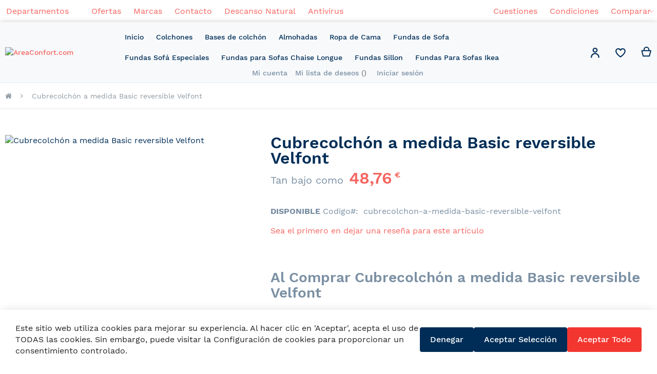

--- FILE ---
content_type: text/html; charset=UTF-8
request_url: https://areaconfort.com/cubrecolchon-a-medida-basic-reversible-velfont.html
body_size: 43278
content:
<!doctype html>
<html lang="es">
    <head prefix="og: http://ogp.me/ns# fb: http://ogp.me/ns/fb# product: http://ogp.me/ns/product#">
        <script>
    var LOCALE = 'es\u002DES';
    var BASE_URL = 'https\u003A\u002F\u002Fareaconfort.com\u002F';
    var require = {
        'baseUrl': 'https\u003A\u002F\u002Fareaconfort.com\u002Fstatic\u002Fversion1769768836\u002Ffrontend\u002FSwissup\u002Fargento\u002Dhome\u002Fes_ES'
    };</script>        <meta charset="utf-8"/>
<meta name="title" content="Cubre colchon acolchado a medida Basic reversible de Ve"/>
<meta name="description" content="Buscas cubre colchon acolchado a medida, el Cubrecolchón a medida Basic reversible Velfont está confeccionado con algodón reversible y a tu medida."/>
<meta name="robots" content="INDEX,FOLLOW"/>
<meta name="viewport" content="width=device-width, initial-scale=1"/>
<meta name="format-detection" content="telephone=no"/>
<title>Cubre colchon acolchado a medida Basic reversible de Ve</title>
<link  rel="stylesheet" type="text/css"  media="all" href="https://areaconfort.com/static/version1769768836/_cache/merged/36a836a0491d594ff132d7c86b0483e6.min.css" />
<link  rel="stylesheet" type="text/css"  media="screen and (min-width: 768px)" href="https://areaconfort.com/static/version1769768836/frontend/Swissup/argento-home/es_ES/css/styles-l.min.css" />
<link  rel="stylesheet" type="text/css"  media="print" href="https://areaconfort.com/static/version1769768836/frontend/Swissup/argento-home/es_ES/css/print.min.css" />
<link  rel="stylesheet" type="text/css"  media="screen, print" href="https://areaconfort.com/static/version1769768836/_cache/merged/091099601db459b7e22660d237c46db6.min.css" />
<script  type="text/javascript"  src="https://areaconfort.com/static/version1769768836/_cache/merged/a56798f2d3d3f8250118c94c0b92a1c8.min.js"></script>
<link  rel="preload" as="font" crossorigin="anonymous" href="https://areaconfort.com/static/version1769768836/frontend/Swissup/argento-home/es_ES/Swissup_FontAwesome/font-awesome-4.7.0/fonts/fontawesome-webfont.woff2?v=4.7.0" />
<link  rel="preload" as="font" crossorigin="anonymous" href="https://areaconfort.com/static/version1769768836/frontend/Swissup/argento-home/es_ES/fonts/worksans/v7/latin-regular.woff2" />
<link  rel="preload" as="font" crossorigin="anonymous" href="https://areaconfort.com/static/version1769768836/frontend/Swissup/argento-home/es_ES/fonts/worksans/v7/latin-500.woff2" />
<link  rel="preload" as="font" crossorigin="anonymous" href="https://areaconfort.com/static/version1769768836/frontend/Swissup/argento-home/es_ES/fonts/worksans/v7/latin-600.woff2" />
<link  rel="preload" as="font" crossorigin="anonymous" href="https://areaconfort.com/static/version1769768836/frontend/Swissup/argento-home/es_ES/fonts/worksans/v7/latin-700.woff2" />
<link  rel="icon" type="image/x-icon" href="https://areaconfort.com/pub/media/favicon/stores/1/favicon-32x32.png" />
<link  rel="shortcut icon" type="image/x-icon" href="https://areaconfort.com/pub/media/favicon/stores/1/favicon-32x32.png" />
<link  rel="canonical" href="https://areaconfort.com/cubrecolchon-a-medida-basic-reversible-velfont.html" />
<link  rel="amphtml" href="https://areaconfort.com/cubrecolchon-a-medida-basic-reversible-velfont.html?amp=1" />
<!-- Google tag (gtag.js) -->
<script async src="https://www.googletagmanager.com/gtag/js?id=G-9YX3LBEXSY"></script>
<script>
  window.dataLayer = window.dataLayer || [];
  function gtag(){dataLayer.push(arguments);}
  gtag('js', new Date());

  gtag('config', 'G-9YX3LBEXSY');
</script>        <script data-defer-js-ignore="1">window.swissupGdprCookieSettings = {"groups":{"necessary":{"code":"necessary","required":1,"prechecked":1},"marketing":{"code":"marketing","required":0,"prechecked":0},"advertisement":{"code":"advertisement","required":0,"prechecked":0},"analytics":{"code":"analytics","required":0,"prechecked":0}},"cookies":{"PHPSESSID":{"name":"PHPSESSID","group":"necessary"},"form_key":{"name":"form_key","group":"necessary"},"guest-view":{"name":"guest-view","group":"necessary"},"login_redirect":{"name":"login_redirect","group":"necessary"},"mage-banners-cache-storage":{"name":"mage-banners-cache-storage","group":"necessary"},"mage-cache-sessid":{"name":"mage-cache-sessid","group":"necessary"},"mage-cache-storage":{"name":"mage-cache-storage","group":"necessary"},"mage-cache-storage-section-invalidation":{"name":"mage-cache-storage-section-invalidation","group":"necessary"},"mage-messages":{"name":"mage-messages","group":"necessary"},"persistent_shopping_cart":{"name":"persistent_shopping_cart","group":"necessary"},"private_content_version":{"name":"private_content_version","group":"necessary"},"section_data_ids":{"name":"section_data_ids","group":"necessary"},"store":{"name":"store","group":"necessary"},"user_allowed_save_cookie":{"name":"user_allowed_save_cookie","group":"necessary"},"cookie_consent":{"name":"cookie_consent","group":"necessary"},"X-Magento-Vary":{"name":"X-Magento-Vary","group":"necessary"},"product_data_storage":{"name":"product_data_storage","group":"marketing"},"recently_compared_product":{"name":"recently_compared_product","group":"marketing"},"recently_compared_product_previous":{"name":"recently_compared_product_previous","group":"marketing"},"recently_viewed_product":{"name":"recently_viewed_product","group":"marketing"},"recently_viewed_product_previous":{"name":"recently_viewed_product_previous","group":"marketing"},"_fbp":{"name":"_fbp","group":"marketing"},"easybanner":{"name":"easybanner","group":"advertisement"},"add_to_cart":{"name":"add_to_cart","group":"analytics"},"remove_from_cart":{"name":"remove_from_cart","group":"analytics"},"dc_gtm_*":{"name":"dc_gtm_*","group":"analytics"},"_ga":{"name":"_ga","group":"analytics"},"_gat":{"name":"_gat","group":"analytics"},"_gid":{"name":"_gid","group":"analytics"},"_ga_*":{"name":"_ga_*","group":"analytics"},"_gat_*":{"name":"_gat_*","group":"analytics"}},"googleConsent":1,"lifetime":90,"cookieName":"cookie_consent","saveUrl":"https:\/\/areaconfort.com\/privacy-tools\/cookie\/accept\/","registerUrl":"https:\/\/areaconfort.com\/privacy-tools\/cookie\/unknown\/"}</script>
<script data-defer-js-ignore="1">
window.dataLayer = window.dataLayer || [];
function gdpr_gtag() { dataLayer.push(arguments) }
gdpr_gtag('consent', 'default', {"ad_storage":"denied","ad_user_data":"denied","ad_personalization":"denied","analytics_storage":"denied"});
gdpr_gtag('set', 'url_passthrough', false);
gdpr_gtag('set', 'ads_data_redaction', true);

function gdpr_updateGoogleConsent(groups) {
    gdpr_gtag('consent', 'update', {
        ad_storage: groups.includes('marketing') ? 'granted' : 'denied',
        ad_user_data: groups.includes('marketing') ? 'granted' : 'denied',
        ad_personalization: groups.includes('marketing') ? 'granted' : 'denied',
        analytics_storage: groups.includes('analytics') ? 'granted' : 'denied',
        functionality_storage: groups.includes('preferences') ? 'granted' : 'denied',
        personalization_storage: groups.includes('preferences') ? 'granted' : 'denied',
        security_storage: 'granted'
    });
    gdpr_gtag('set', 'ads_data_redaction', !groups.includes('marketing'));
}

var value = (document.cookie.match(`(^|; )${window.swissupGdprCookieSettings.cookieName}=([^;]*)`)||0)[2] || '';
if (value) {
    try {
        gdpr_updateGoogleConsent(JSON.parse(decodeURIComponent(value))?.groups);
    } catch (e) {
        console.error(e);
    }
}
</script><!-- BEGIN GOOGLE ANALYTICS CODE -->
<script type="text/x-magento-init">
{
    "*": {
        "Magento_GoogleAnalytics/js/google-analytics": {
            "isCookieRestrictionModeEnabled": 0,
            "currentWebsite": 1,
            "cookieName": "user_allowed_save_cookie",
            "ordersTrackingData": [],
            "pageTrackingData": {"optPageUrl":"","isAnonymizedIpActive":false,"accountId":"UA-22780199-1"}        }
    }
}
</script>
<!-- END GOOGLE ANALYTICS CODE -->
    <script type="text/x-magento-init">
        {
            "*": {
                "Magento_PageCache/js/form-key-provider": {
                    "isPaginationCacheEnabled":
                        0                }
            }
        }
    </script>

<!-- Magento Page Builder By https://goomento.com/  -->
<link rel="preconnect" href="https://fonts.googleapis.com">
<link rel="preconnect" href="https://fonts.gstatic.com" crossorigin>
<!-- End Magento Page Builder By https://goomento.com/ -->
<meta name="viewport" content="width=device-width, user-scalable=no" />
<meta name="mobile-web-app-capable" content="yes">
<meta name="theme-color" content="#ded160"/>
<link rel="manifest" href="https://areaconfort.com/pub/media/pwa/json/manifest_pwastore_admin.json" />
<link rel="apple-touch-icon" href="https://areaconfort.com/pub/media/SetuBridge/manifest/icons/192x192_logo-ac-200x.jpg" />
<script async src="https://cdn.jsdelivr.net/npm/pwacompat@2.0.8/pwacompat.min.js"
    integrity="sha384-uONtBTCBzHKF84F6XvyC8S0gL8HTkAPeCyBNvfLfsqHh+Kd6s/kaS4BdmNQ5ktp1"
    crossorigin="anonymous"></script>



<meta property="og:type" content="product"/>
<meta property="og:url" content="https://areaconfort.com/cubrecolchon-a-medida-basic-reversible-velfont.html"/>
<meta property="og:title" content="Cubre colchon acolchado a medida Basic reversible de Ve"/>
<meta property="og:description" content="Al Comprar Cubrecolchón a medida Basic reversible Velfont
Se obtiene: Cubrecolchón a medida Basic reversible Velfont con circulación de aire en su interior y una correcta transpiración, incrementa el confort aliviando la presión sobre los puntos de contacto con nuestro cuerpo, se ajusta con ribete, que es una cinta o tira estrechas con que se refuerza o adorna el borde y goma en todo el perímetro.
Porque Cubrecolchón a medida Basic reversible Velfont esta compuesto de Tejido: 100% algodón, Relleno: fibra Neotherm 100% poliéster y es reversible y para largos de colchón de 180,190 y 200 cm.
Medidas:&amp;nbsp;La medida se refiere a los anchos de los colchones y sirven para cualquier alto y largo de colch&amp;oacute;n especial.&amp;nbsp;(Indique Usted el ancho, largo y alto de su cama en el campo correspondiente)."/>
<meta property="og:image" content="https://areaconfort.com/pub/media/catalog/product/cache/720719b29e030d0d7ceed6a142e7bff0/image/23728f33/cubrecolchon-a-medida-basic-reversible-velfont.jpg"/>
<meta property="og:site_name" content="AreaConfort.com"/>
<meta property="product:price:amount" content="48.76"/>
<meta property="product:price:currency" content="EUR"/>
<meta property="product:availability" content="in stock"/>
    </head>
    <body data-container="body"
          data-mage-init='{"loaderAjax": {}, "loader": { "icon": "https://areaconfort.com/static/version1769768836/frontend/Swissup/argento-home/es_ES/images/loader-2.gif"}}'
        class="lightboxpro-advanced page-product-configurable swissup-ajaxsearch-loading swissup-ajaxsearch-folded-loading qty-switcher-dropdown catalog-product-view product-cubrecolchon-a-medida-basic-reversible-velfont page-layout-1column" id="html-body"  >
        
 
        <script type="text/javascript"> 
            require(["jquery","@firebase/app","@firebase/auth","@firebase/messaging","@firebase/analytics","@firebase/database","@firebase/storage"], function ($,firebase,messaging) {
                const firebaseConfig = {
  apiKey: "AIzaSyBob1ftjOuINL3qa7nT7jz4bKUl28ae6dM",
  authDomain: "ac-pwa-ef8b9.firebaseapp.com",
  projectId: "ac-pwa-ef8b9",
  storageBucket: "ac-pwa-ef8b9.firebasestorage.app",
  messagingSenderId: "334151736766",
  appId: "1:334151736766:web:d87939873d24c107f3adef",
  measurementId: "G-9YX3LBEXSY"
};
firebase.initializeApp(firebaseConfig);            });
        </script>
    <script type="text/javascript"> 
    require(["jquery","@firebase/app","@firebase/auth","@firebase/messaging","@firebase/analytics","@firebase/database","@firebase/storage"], function ($,firebase,messaging) {
        // Register Service Worker
        if ('serviceWorker' in navigator) {
            window.addEventListener('load', function () {
                var serviceWarkerJsPath = '/serviceWorker_pwastore_default.js';
                //navigator.serviceWorker.register(serviceWarkerJsPath,{scope: '/'
                if ('') 
                {
                    navigator.serviceWorker.register(serviceWarkerJsPath).then(function (registration) {
                        // Registration was successful
                        console.log('ServiceWorker registration successful with scope: ', registration.scope);   
                        }, function (err) {
                            // registration failed :(
                            console.log('ServiceWorker registration failed: ', err);
                    });
                }
                else
                {
                    navigator.serviceWorker.register(serviceWarkerJsPath,{scope: '/'}).then(function(registration) {
                    //navigator.serviceWorker.register(serviceWarkerJsPath).then(function (registration) {
                        // Registration was successful
                        console.log('ServiceWorker registration successful with scope: ', registration.scope);   
                        }, function (err) {
                            // registration failed :(
                            console.log('ServiceWorker registration failed: ', err);
                    });
                }    
            });
        }
        function subscriberTopic() {
            firebase.messaging().getToken({
            vapidKey: 'BK2sFo0wnmOWPlw2mbGCQ0wbGEmt9jUIGBiPW3jCZaViL54cQIP4WbIgBMCax1rJ1grg-I-DJuGKV9QfkrIq1eU'
          }).then(function (currentToken) {
                if (currentToken) {
                    // var subUrl = 'https://iid.googleapis.com/iid/v1/' + currentToken;
                    // subscriber topic
                    $.ajax({
                        url: 'https://areaconfort.com/pwa/index/subscribeTopic/',
                        type: 'POST',
                        dataType: 'json',
                        data: {token: currentToken},
                        success: function (response) {
                            console.log(response);
                        },
                        error: function () {
                            console.log("Error");
                        }
                    });
                } else {
                    console.log('No Instance ID token available. Request permission to generate one.');
                }
            })
            .catch(function (err) {
                console.log('An error occurred while retrieving token. ', err);
            });
        }
        navigator.serviceWorker && navigator.serviceWorker.ready.then(function (serviceWorkerRegistration) {
            window.addEventListener('beforeinstallprompt', function (e) {
                console.log('beforeinstallprompt');

                // beforeinstallprompt Event fired
                // e.userChoice will return a Promise.
                // For more details read: https://developers.google.com/web/fundamentals/getting-started/primers/promises
                e.userChoice.then(function (choiceResult) {
                    console.log(choiceResult.outcome);
                    if (choiceResult.outcome === 'dismissed') {
                        console.log('User cancelled home screen install');
                    }
                    else {
                        console.log('User added to home screen');
                    }
                });
            }); 
             
            
                //const messaging = firebase.messaging();
                if(typeof firebase.messaging() !== 'undefined'){  
                    var messaging = firebase.messaging();
                    messaging.useServiceWorker(serviceWorkerRegistration);
                    messaging.requestPermission()
                    .then(function () {
                        console.log('Notification permission granted.');
                        subscriberTopic();
                    })
                    .catch(function (err) {
                        console.log('Unable to get permission to notify.', err);
                    });
                    messaging.onMessage(function (payload) {
                        console.log("Message received. ");
                        if (payload.notification) {
                            var notificationTitle = payload.notification.title;
                            var notificationOptions = {
                                body: payload.notification.body,
                                icon: payload.notification.icon,
                                badge: payload.notification.icon
                            };
                            serviceWorkerRegistration.showNotification(notificationTitle,
                                notificationOptions);
                        }
                    });
                }
                        }); 
    });
</script>


<script type="text/x-magento-init">
    {
        "*": {
            "Magento_PageBuilder/js/widget-initializer": {
                "config": {"[data-content-type=\"slider\"][data-appearance=\"default\"]":{"Magento_PageBuilder\/js\/content-type\/slider\/appearance\/default\/widget":false},"[data-content-type=\"map\"]":{"Magento_PageBuilder\/js\/content-type\/map\/appearance\/default\/widget":false},"[data-content-type=\"row\"]":{"Magento_PageBuilder\/js\/content-type\/row\/appearance\/default\/widget":false},"[data-content-type=\"tabs\"]":{"Magento_PageBuilder\/js\/content-type\/tabs\/appearance\/default\/widget":false},"[data-content-type=\"slide\"]":{"Magento_PageBuilder\/js\/content-type\/slide\/appearance\/default\/widget":{"buttonSelector":".pagebuilder-slide-button","showOverlay":"hover","dataRole":"slide"}},"[data-content-type=\"banner\"]":{"Magento_PageBuilder\/js\/content-type\/banner\/appearance\/default\/widget":{"buttonSelector":".pagebuilder-banner-button","showOverlay":"hover","dataRole":"banner"}},"[data-content-type=\"buttons\"]":{"Magento_PageBuilder\/js\/content-type\/buttons\/appearance\/inline\/widget":false},"[data-content-type=\"products\"][data-appearance=\"carousel\"]":{"Magento_PageBuilder\/js\/content-type\/products\/appearance\/carousel\/widget":false}},
                "breakpoints": {"desktop":{"label":"Desktop","stage":true,"default":true,"class":"desktop-switcher","icon":"Magento_PageBuilder::css\/images\/switcher\/switcher-desktop.svg","conditions":{"min-width":"1024px"},"options":{"products":{"default":{"slidesToShow":"5"}}}},"tablet":{"conditions":{"max-width":"1024px","min-width":"768px"},"options":{"products":{"default":{"slidesToShow":"4"},"continuous":{"slidesToShow":"3"}}}},"mobile":{"label":"Mobile","stage":true,"class":"mobile-switcher","icon":"Magento_PageBuilder::css\/images\/switcher\/switcher-mobile.svg","media":"only screen and (max-width: 768px)","conditions":{"max-width":"768px","min-width":"640px"},"options":{"products":{"default":{"slidesToShow":"3"}}}},"mobile-small":{"conditions":{"max-width":"640px"},"options":{"products":{"default":{"slidesToShow":"2"},"continuous":{"slidesToShow":"1"}}}}}            }
        }
    }
</script>

<div class="cookie-status-message" id="cookie-status">
    La tienda no funcionará correctamente si las cookies están deshabilitadas.</div>
<script type="text&#x2F;javascript">document.querySelector("#cookie-status").style.display = "none";</script>
<script type="text/x-magento-init">
    {
        "*": {
            "cookieStatus": {}
        }
    }
</script>

<script type="text/x-magento-init">
    {
        "*": {
            "mage/cookies": {
                "expires": null,
                "path": "\u002F",
                "domain": ".areaconfort.com",
                "secure": true,
                "lifetime": "86400"
            }
        }
    }
</script>
    <noscript>
        <div class="message global noscript">
            <div class="content">
                <p>
                    <strong>Parece que JavaScript está deshabilitado en su navegador.</strong>
                    <span>
                        Para obtener la mejor experiencia en nuestro sitio, asegúrese de activar Javascript en su navegador.                    </span>
                </p>
            </div>
        </div>
    </noscript>

<script>
    window.cookiesConfig = window.cookiesConfig || {};
    window.cookiesConfig.secure = true;
</script><script>    require.config({
        map: {
            '*': {
                wysiwygAdapter: 'mage/adminhtml/wysiwyg/tiny_mce/tinymce5Adapter'
            }
        }
    });</script><script>    require.config({
        paths: {
            googleMaps: 'https\u003A\u002F\u002Fmaps.googleapis.com\u002Fmaps\u002Fapi\u002Fjs\u003Fv\u003D3\u0026key\u003D'
        },
        config: {
            'Magento_PageBuilder/js/utils/map': {
                style: '',
            },
            'Magento_PageBuilder/js/content-type/map/preview': {
                apiKey: '',
                apiKeyErrorMessage: 'You\u0020must\u0020provide\u0020a\u0020valid\u0020\u003Ca\u0020href\u003D\u0027https\u003A\u002F\u002Fareaconfort.com\u002Fadminhtml\u002Fsystem_config\u002Fedit\u002Fsection\u002Fcms\u002F\u0023cms_pagebuilder\u0027\u0020target\u003D\u0027_blank\u0027\u003EGoogle\u0020Maps\u0020API\u0020key\u003C\u002Fa\u003E\u0020to\u0020use\u0020a\u0020map.'
            },
            'Magento_PageBuilder/js/form/element/map': {
                apiKey: '',
                apiKeyErrorMessage: 'You\u0020must\u0020provide\u0020a\u0020valid\u0020\u003Ca\u0020href\u003D\u0027https\u003A\u002F\u002Fareaconfort.com\u002Fadminhtml\u002Fsystem_config\u002Fedit\u002Fsection\u002Fcms\u002F\u0023cms_pagebuilder\u0027\u0020target\u003D\u0027_blank\u0027\u003EGoogle\u0020Maps\u0020API\u0020key\u003C\u002Fa\u003E\u0020to\u0020use\u0020a\u0020map.'
            },
        }
    });</script><script>
    require.config({
        shim: {
            'Magento_PageBuilder/js/utils/map': {
                deps: ['googleMaps']
            }
        }
    });</script><link rel="stylesheet" property="stylesheet" type="text/css" href="https://areaconfort.com/pub/media/swissup/argento/home/css/base_default_backend.css?version=1752774368" media="all" />

        
<nav class="swissup-navigationpro navpro orientation-horizontal dropdown-level0-stick-center dropdown-right dropdown-bottom navpro-theme-air navpro-transformable"
    >
    <ul id="e5lf5mbbmnmnu4ed7ehwliqsvpyimtjs-menu"
        class="navpro-menu hidden-xs navpro-amazon navpro-nowrap"
        data-mage-init='{"navpro":{"level0":{"position":{"my":"center top","at":"center bottom"}},"position":{"my":"left top","at":"right top"},"mediaBreakpoint":"(max-width: 768px)"}}'
        >
        <li  class="li-item level0 nav-1 size-small first level-top navpro-departments"><a href="https://areaconfort.com/departamentos" class="level-top"><span>Departamentos</span></a></li><li  class="li-item level0 nav-2 size-small level-top ml3 xs-ml0 navpro-sale"><a href="https://areaconfort.com/highlight/onsale.html" class="level-top"><span>Ofertas</span></a></li><li  class="li-item level0 nav-3 size-small level-top navpro-brands"><a href="https://areaconfort.com/marcas" class="level-top"><span>Marcas</span></a></li><li  class="li-item level0 nav-4 size-small level-top"><a href="https://areaconfort.com/contact/" class="level-top"><span>Contacto</span></a></li><li  class="li-item level0 nav-5 size-small level-top"><a href="https://areaconfort.com/productos-naturales.html" class="level-top"><span>Descanso Natural</span></a></li><li  class="li-item level0 nav-6 size-small level-top"><a href="https://areaconfort.com/tratamiento/antivirus" class="level-top"><span>Antivirus</span></a></li><li  class="li-item level0 nav-7 size-small level-top ml-auto xs-ml0 navpro-faq"><a href="https://areaconfort.com/askit" class="level-top"><span>Cuestiones</span></a></li><li  class="li-item level0 nav-8 size-small level-top navpro-services"><a href="https://areaconfort.com/customer-service" class="level-top"><span>Condiciones</span></a></li><li  class="li-item level0 nav-9 size-small last level-top navpro-compare parent"><a href="#" class="level-top"><span>Comparar</span></a><div class="navpro-dropdown navpro-dropdown-level1 size-small" data-level="0"><div class="navpro-dropdown-inner"><div class="navpro-row gutters"><div class="navpro-col navpro-col-12"><div class="block block-compare" data-bind="scope: 'compareProducts'" data-role="compare-products-sidebar">
    <div class="block-title">
        <strong id="block-compare-heading" role="heading" aria-level="2">Comparar productos</strong>
        <span class="counter qty no-display" data-bind="text: compareProducts().countCaption, css: {'no-display': !compareProducts().count}"></span>
    </div>
    <!-- ko if: compareProducts().count -->
    <div class="block-content no-display" aria-labelledby="block-compare-heading" data-bind="css: {'no-display': !compareProducts().count}">
        <ol id="compare-items" class="product-items product-items-names" data-bind="foreach: compareProducts().items">
                <li class="product-item">
                    <input type="hidden" class="compare-item-id" data-bind="value: id"/>
                    <strong class="product-item-name">
                        <a data-bind="attr: {href: product_url}, html: name" class="product-item-link"></a>
                    </strong>
                    <a href="#"
                       data-bind="attr: {'data-post': remove_url}"
                       title="Eliminar&#x20;este&#x20;art&#xED;culo"
                       class="action delete">
                        <span>Eliminar este artículo</span>
                    </a>
                </li>
        </ol>
        <div class="actions-toolbar">
            <div class="primary">
                <a data-bind="attr: {'href': compareProducts().listUrl}" class="action compare primary"><span>Comparar</span></a>
            </div>
            <div class="secondary">
                <a id="compare-clear-all" href="#" class="action clear" data-post="{&quot;action&quot;:&quot;https:\/\/areaconfort.com\/catalog\/product_compare\/clear\/&quot;,&quot;data&quot;:{&quot;uenc&quot;:&quot;&quot;,&quot;confirmation&quot;:true,&quot;confirmationMessage&quot;:&quot;\u00bfEst\u00e1 seguro que desea eliminar todos los elementos de la lista de productos a comparar?&quot;}}">
                    <span>Eliminar todo</span>
                </a>
            </div>
        </div>
    </div>
    <!-- /ko -->
    <!-- ko ifnot: compareProducts().count -->
    <div class="empty">No tiene ningún artículo para comparar.</div>
    <!-- /ko -->
</div>
<script type="text/x-magento-init">
{"[data-role=compare-products-sidebar]": {"Magento_Ui/js/core/app": {"components":{"compareProducts":{"component":"Magento_Catalog\/js\/view\/compare-products"}}}}}
</script>
</div></div></div><span class="navpro-shevron"></span></div></li>            </ul>

            <style>
            @media only screen and (max-width:360px)
.navpro-nowrap {
	flex-wrap: nowrap !important;
	display: none;
}        </style>
    </nav>

<script>require(['Swissup_Navigationpro/js/nowrap'])</script>
<style>@media screen and (min-width: 768px) {.page-main, .is_stuck .box-tocart-inner {max-width: none;}}</style><style>@media screen and (min-width: 768px) {.catalog-product-view .product-info-main{width:59%}}</style><style>@media screen and (min-width: 768px) {.catalog-product-view .product.media{width:40%}}</style><div class="page-wrapper"><header class="page-header configurable"><div class="panel wrapper"><div class="panel header flex-row"><div class="flex-col-left flex-grow-none"><span data-action="toggle-nav" class="action nav-toggle"><span>navegación</span></span>
<a class="logo" href="https://areaconfort.com/" title="AreaConfort.com">
        <img src="https://areaconfort.com/pub/media/logo/stores/1/logo-ac.gif"
         title="AreaConfort.com"
         alt="AreaConfort.com"
         width="191"         height="38"    />
</a>
</div><div class="flex-col-center">    <div class="sections nav-sections">
                <div class="section-items nav-sections-items"
             data-mage-init='{"tabs":{"openedState":"active"}}'>
                                            <div class="section-item-title nav-sections-item-title"
                     data-role="collapsible">
                    <a class="nav-sections-item-switch"
                       data-toggle="switch" href="#store.menu">
                        Menú                    </a>
                </div>
                <div class="section-item-content nav-sections-item-content"
                     id="store.menu"
                     data-role="content">
                    
<nav class="swissup-navigationpro navpro navigation orientation-horizontal dropdown-level0-stick-center dropdown-right dropdown-bottom navpro-transformable navpro-effect-none"
    data-action="navigation">
    <ul id="navpro-topnav"
        class="navpro-menu "
        data-mage-init='{"navpro":{"level0":{"position":{"my":"center top","at":"center bottom"}},"position":{"my":"left top","at":"right top"},"mediaBreakpoint":"(max-width: 768px)"}}'
        >
        <li  class="li-item level0 nav-1 size-fullwidth first level-top navpro-home"><a href="https://areaconfort.com/" class="level-top"><span>Inicio</span></a></li><li  class="li-item level0 nav-2 size-fullwidth category-item level-top parent"><a href="https://areaconfort.com/colchones.html" class="level-top"><span>Colchones </span></a><div class="navpro-dropdown navpro-dropdown-level1 size-fullwidth" data-level="0"><div class="navpro-dropdown-inner"><div class="navpro-row gutters"><div class="navpro-col navpro-col-9"><ul class="children multicolumn multicolumn-4" data-columns="4"><li  class="li-item level1 nav-2-1 size-small category-item first parent-expanded"><a href="https://areaconfort.com/colchones-muelles.html" class=" navpro-a-with-thumbnail">
    <span>Colchones de Muelles</span>
    
        <img class="xs-hide sm-hide" src="https://areaconfort.com/pub/media/catalog/category/NUBEx650.jpg" />
    
</a><div class="navpro-dropdown-expanded navpro-dropdown-level2 size-small" data-level="1"><div class="navpro-dropdown-inner"><div class="navpro-row gutters"><div class="navpro-col navpro-col-12"><ul class="children" data-columns="1"><li  class="li-item level2 nav-2-1-1 size-small category-item first"><a href="https://areaconfort.com/colchones-flex-multielastic.html" class=""><span>Colchones Flex Multielastic</span></a></li><li  class="li-item level2 nav-2-1-2 size-small category-item"><a href="https://areaconfort.com/colchones-de-muelles-baratos.html" class=""><span>Colchones de Muelles baratos</span></a></li><li  class="li-item level2 nav-2-1-3 size-small category-item last"><a href="https://areaconfort.com/colchones-de-muelles-ensacados.html" class=""><span>Colchones Muelles Ensacados</span></a></li></ul></div></div></div></div></li><li  class="li-item level1 nav-2-2 size-small category-item parent-expanded"><a href="https://areaconfort.com/colchones-viscoelastico.html" class=" navpro-a-with-thumbnail">
    <span>Colchones Viscoelástico</span>
    
        <img class="xs-hide sm-hide" src="https://areaconfort.com/pub/media/catalog/category/colchones-visco.jpg" />
    
</a></li><li  class="li-item level1 nav-2-3 size-small category-item parent-expanded"><a href="https://areaconfort.com/colchones-latex.html" class=" navpro-a-with-thumbnail">
    <span>Colchones Látex</span>
    
        <img class="xs-hide sm-hide" src="https://areaconfort.com/pub/media/catalog/category/NATURx650.jpg" />
    
</a></li><li  class="li-item level1 nav-2-4 size-small category-item parent-expanded"><a href="https://areaconfort.com/colchon-flex-airvex.html" class=" navpro-a-with-thumbnail">
    <span>Colchon Flex Airvex</span>
    
        <img class="xs-hide sm-hide" src="https://areaconfort.com/pub/media/catalog/category/GARBI_VISCO650_1.jpg" />
    
</a></li><li  class="li-item level1 nav-2-5 size-small category-item parent-expanded"><a href="https://areaconfort.com/colchones-enrollados.html" class=" navpro-a-with-thumbnail">
    <span>Colchones Enrollados</span>
    
        <img class="xs-hide sm-hide" src="https://areaconfort.com/pub/media/catalog/category/colchones-enrollados_1.jpg" />
    
</a></li><li  class="li-item level1 nav-2-6 size-small category-item parent-expanded"><a href="https://areaconfort.com/toppers-colchon.html" class=" navpro-a-with-thumbnail">
    <span>Toppers Colchon</span>
    
        <img class="xs-hide sm-hide" src="https://areaconfort.com/pub/media/catalog/category/toppers.jpg" />
    
</a></li><li  class="li-item level1 nav-2-7 size-small category-item parent-expanded"><a href="https://areaconfort.com/colchones-gemelos.html" class=" navpro-a-with-thumbnail">
    <span>Colchones Gemelos</span>
    
        <img class="xs-hide sm-hide" src="https://areaconfort.com/pub/media/catalog/category/sabanas-gemelos.jpg" />
    
</a></li><li  class="li-item level1 nav-2-8 size-small category-item last parent-expanded"><a href="https://areaconfort.com/colchones-ofertas.html" class=" navpro-a-with-thumbnail">
    <span>Colchones Ofertas</span>
    
        <img class="xs-hide sm-hide" src="https://areaconfort.com/pub/media/catalog/category/GALAXY_VISCO_650_1.jpg" />
    
</a></li></ul></div></div></div><span class="navpro-shevron"></span></div></li><li  class="li-item level0 nav-3 size-fullwidth category-item level-top parent"><a href="https://areaconfort.com/bases-de-colchon.html" class="level-top"><span>Bases de colchón</span></a><div class="navpro-dropdown navpro-dropdown-level1 size-fullwidth" data-level="0"><div class="navpro-dropdown-inner"><div class="navpro-row gutters"><div class="navpro-col navpro-col-9"><ul class="children multicolumn multicolumn-4" data-columns="4"><li  class="li-item level1 nav-3-1 size-small category-item first parent-expanded"><a href="https://areaconfort.com/canape-abatible-madera.html" class=" navpro-a-with-thumbnail">
    <span>Canape abatible madera</span>
    
        <img class="xs-hide sm-hide" src="https://areaconfort.com/pub/media/catalog/category/arcones-de-madera.jpg" />
    
</a></li><li  class="li-item level1 nav-3-2 size-small category-item parent-expanded"><a href="https://areaconfort.com/somieres-baratos.html" class=" navpro-a-with-thumbnail">
    <span>Somieres</span>
    
        <img class="xs-hide sm-hide" src="https://areaconfort.com/pub/media/catalog/category/Somieres.jpg" />
    
</a></li><li  class="li-item level1 nav-3-3 size-small category-item parent-expanded"><a href="https://areaconfort.com/bases-tapizadas.html" class=" navpro-a-with-thumbnail">
    <span>Bases Tapizadas Flex</span>
    
        <img class="xs-hide sm-hide" src="https://areaconfort.com/pub/media/catalog/category/bases-tapizadas.jpg" />
    
</a><div class="navpro-dropdown-expanded navpro-dropdown-level2 size-small" data-level="1"><div class="navpro-dropdown-inner"><div class="navpro-row gutters"><div class="navpro-col navpro-col-12"><ul class="children" data-columns="1"><li  class="li-item level2 nav-3-3-1 size-small category-item first"><a href="https://areaconfort.com/canapes-flex.html" class=""><span>Canapés Flex</span></a></li><li  class="li-item level2 nav-3-3-2 size-small category-item last"><a href="https://areaconfort.com/camas-arcon-tapizado.html" class=""><span>Camas Arcon</span></a></li></ul></div></div></div></div></li><li  class="li-item level1 nav-3-4 size-small category-item last parent-expanded"><a href="https://areaconfort.com/somieres-nido.html" class=" navpro-a-with-thumbnail">
    <span>Somieres Nido</span>
    
        <img class="xs-hide sm-hide" src="https://areaconfort.com/pub/media/catalog/category/nido_tapiflex_15_1.jpg" />
    
</a></li></ul></div></div></div><span class="navpro-shevron"></span></div></li><li  class="li-item level0 nav-4 size-fullwidth category-item level-top parent"><a href="https://areaconfort.com/almohadas.html" class="level-top"><span>Almohadas</span></a><div class="navpro-dropdown navpro-dropdown-level1 size-fullwidth" data-level="0"><div class="navpro-dropdown-inner"><div class="navpro-row gutters"><div class="navpro-col navpro-col-9"><ul class="children multicolumn multicolumn-4" data-columns="4"><li  class="li-item level1 nav-4-1 size-small category-item first parent-expanded"><a href="https://areaconfort.com/almohada-termorreguladora.html" class=" navpro-a-with-thumbnail">
    <span>Almohada Termorreguladora</span>
    
        <img class="xs-hide sm-hide" src="https://areaconfort.com/pub/media/catalog/category/almohadas-termoreguladoras.jpg" />
    
</a></li><li  class="li-item level1 nav-4-2 size-small category-item parent-expanded"><a href="https://areaconfort.com/almohadas-de-fibra.html" class=" navpro-a-with-thumbnail">
    <span>Almohadas de Fibra</span>
    
        <img class="xs-hide sm-hide" src="https://areaconfort.com/pub/media/catalog/category/almohadas.jpg" />
    
</a></li><li  class="li-item level1 nav-4-3 size-small category-item parent-expanded"><a href="https://areaconfort.com/almohadas-latex.html" class=" navpro-a-with-thumbnail">
    <span>Almohadas Látex</span>
    
        <img class="xs-hide sm-hide" src="https://areaconfort.com/pub/media/catalog/category/almohadas-latex.jpg" />
    
</a></li><li  class="li-item level1 nav-4-4 size-small category-item parent-expanded"><a href="https://areaconfort.com/almohadas-de-plumas.html" class=" navpro-a-with-thumbnail">
    <span>Almohadas de Plumas</span>
    
        <img class="xs-hide sm-hide" src="https://areaconfort.com/pub/media/catalog/category/almohadas-duvet.jpg" />
    
</a></li><li  class="li-item level1 nav-4-5 size-small category-item parent-expanded"><a href="https://areaconfort.com/almohadas-viscoelasticas.html" class=" navpro-a-with-thumbnail">
    <span>Almohadas Viscoelásticas</span>
    
        <img class="xs-hide sm-hide" src="https://areaconfort.com/pub/media/catalog/category/almohadas-viscoelastica_1.jpg" />
    
</a></li><li  class="li-item level1 nav-4-6 size-small category-item last parent-expanded"><a href="https://areaconfort.com/almohadas-antiacaros.html" class=" navpro-a-with-thumbnail">
    <span>Almohadas Antiacaros</span>
    
        <img class="xs-hide sm-hide" src="https://areaconfort.com/pub/media/catalog/category/almohadas-antiacaros.jpg" />
    
</a></li></ul></div></div></div><span class="navpro-shevron"></span></div></li><li  class="li-item level0 nav-5 size-fullwidth category-item level-top parent"><a href="https://areaconfort.com/ropa-de-cama.html" class="level-top"><span>Ropa de Cama</span></a><div class="navpro-dropdown navpro-dropdown-level1 size-fullwidth" data-level="0"><div class="navpro-dropdown-inner"><div class="navpro-row gutters"><div class="navpro-col navpro-col-9"><ul class="children multicolumn multicolumn-4" data-columns="4"><li  class="li-item level1 nav-5-1 size-small category-item first parent-expanded"><a href="https://areaconfort.com/ropa-de-cama-a-medida.html" class=" navpro-a-with-thumbnail">
    <span>Ropa de Cama a Medida</span>
    
        <img class="xs-hide sm-hide" src="https://areaconfort.com/pub/media/catalog/category/a-medida.jpg" />
    
</a><div class="navpro-dropdown-expanded navpro-dropdown-level2 size-small" data-level="1"><div class="navpro-dropdown-inner"><div class="navpro-row gutters"><div class="navpro-col navpro-col-12"><ul class="children" data-columns="1"><li  class="li-item level2 nav-5-1-1 size-small category-item first"><a href="https://areaconfort.com/protectores-colchon-a-medida.html" class=""><span>Protectores Colchón a Medida</span></a></li><li  class="li-item level2 nav-5-1-2 size-small category-item"><a href="https://areaconfort.com/cubrecolchones-a-medida.html" class=""><span>Cubrecolchones a Medida</span></a></li><li  class="li-item level2 nav-5-1-3 size-small category-item last"><a href="https://areaconfort.com/fundas-a-medida-para-colchones.html" class=""><span>Fundas a Medida para Colchones</span></a></li></ul></div></div></div></div></li><li  class="li-item level1 nav-5-2 size-small category-item parent-expanded"><a href="https://areaconfort.com/cubrecolchones.html" class=" navpro-a-with-thumbnail">
    <span>Cubrecolchones</span>
    
        <img class="xs-hide sm-hide" src="https://areaconfort.com/pub/media/catalog/category/cubres-colchones.jpg" />
    
</a><div class="navpro-dropdown-expanded navpro-dropdown-level2 size-small" data-level="1"><div class="navpro-dropdown-inner"><div class="navpro-row gutters"><div class="navpro-col navpro-col-12"><ul class="children" data-columns="1"><li  class="li-item level2 nav-5-2-1 size-small category-item first"><a href="https://areaconfort.com/cubrecolchones-acolchados.html" class=""><span>Cubrecolchones Acolchados</span></a></li><li  class="li-item level2 nav-5-2-2 size-small category-item"><a href="https://areaconfort.com/cubrecolchones-impermeables.html" class=""><span>Cubrecolchones Impermeables</span></a></li><li  class="li-item level2 nav-5-2-3 size-small category-item"><a href="https://areaconfort.com/cubrecolchones-antiacaros.html" class=""><span>Cubrecolchones Antiacaros</span></a></li><li  class="li-item level2 nav-5-2-4 size-small category-item last"><a href="https://areaconfort.com/cubrecolchones-termorreguladores.html" class=""><span>Cubrecolchones Termorreguladores</span></a></li></ul></div></div></div></div></li><li  class="li-item level1 nav-5-3 size-small category-item parent-expanded"><a href="https://areaconfort.com/fundas.html" class=" navpro-a-with-thumbnail">
    <span>Fundas </span>
    
        <img class="xs-hide sm-hide" src="https://areaconfort.com/pub/media/catalog/category/fundas-colchon.jpg" />
    
</a><div class="navpro-dropdown-expanded navpro-dropdown-level2 size-small" data-level="1"><div class="navpro-dropdown-inner"><div class="navpro-row gutters"><div class="navpro-col navpro-col-12"><ul class="children" data-columns="1"><li  class="li-item level2 nav-5-3-1 size-small category-item first"><a href="https://areaconfort.com/fundas-almohada.html" class=""><span>Fundas Almohada</span></a></li><li  class="li-item level2 nav-5-3-2 size-small category-item"><a href="https://areaconfort.com/fundas-cojines.html" class=""><span>Fundas Cojínes</span></a></li><li  class="li-item level2 nav-5-3-3 size-small category-item"><a href="https://areaconfort.com/fundas-de-colchon.html" class=""><span>Fundas de Colchon</span></a></li><li  class="li-item level2 nav-5-3-4 size-small category-item last"><a href="https://areaconfort.com/fundas-nordicas.html" class=""><span>Fundas Nórdicas</span></a></li></ul></div></div></div></div></li><li  class="li-item level1 nav-5-4 size-small category-item parent-expanded"><a href="https://areaconfort.com/edredones.html" class=" navpro-a-with-thumbnail">
    <span>Edredones</span>
    
        <img class="xs-hide sm-hide" src="https://areaconfort.com/pub/media/catalog/category/edredones-colores.jpg" />
    
</a><div class="navpro-dropdown-expanded navpro-dropdown-level2 size-small" data-level="1"><div class="navpro-dropdown-inner"><div class="navpro-row gutters"><div class="navpro-col navpro-col-12"><ul class="children" data-columns="1"><li  class="li-item level2 nav-5-4-1 size-small category-item first"><a href="https://areaconfort.com/rellenos-nordicos-antiacaros.html" class=""><span>Rellenos Nordicos Antiacaros</span></a></li><li  class="li-item level2 nav-5-4-2 size-small category-item"><a href="https://areaconfort.com/nordicos-de-colores.html" class=""><span>Nordicos de Colores</span></a></li><li  class="li-item level2 nav-5-4-3 size-small category-item"><a href="https://areaconfort.com/rellenos-nordicos-fibra.html" class=""><span>Rellenos Nordicos Fibra</span></a></li><li  class="li-item level2 nav-5-4-4 size-small category-item"><a href="https://areaconfort.com/rellenos-nordicos-plumas.html" class=""><span>Edredones Plumas</span></a></li><li  class="li-item level2 nav-5-4-5 size-small category-item last"><a href="https://areaconfort.com/rellenos-nordicos-4-estaciones.html" class=""><span>Rellenos Nordicos 4 Estaciones</span></a></li></ul></div></div></div></div></li><li  class="li-item level1 nav-5-5 size-small category-item parent-expanded"><a href="https://areaconfort.com/protectores-de-colchon.html" class=" navpro-a-with-thumbnail">
    <span>Protectores de colchon</span>
    
        <img class="xs-hide sm-hide" src="https://areaconfort.com/pub/media/catalog/category/protectores-de-colchon.jpg" />
    
</a><div class="navpro-dropdown-expanded navpro-dropdown-level2 size-small" data-level="1"><div class="navpro-dropdown-inner"><div class="navpro-row gutters"><div class="navpro-col navpro-col-12"><ul class="children" data-columns="1"><li  class="li-item level2 nav-5-5-1 size-small category-item first"><a href="https://areaconfort.com/protectores-de-colchon-antiacaros.html" class=""><span>Protectores de Colchón Antiácaros</span></a></li><li  class="li-item level2 nav-5-5-2 size-small category-item last"><a href="https://areaconfort.com/protectores-de-colchon-impermeables.html" class=""><span>Protectores de Colchon Impermeables</span></a></li></ul></div></div></div></div></li><li  class="li-item level1 nav-5-6 size-small category-item parent-expanded"><a href="https://areaconfort.com/sabanas-de-cama.html" class=" navpro-a-with-thumbnail">
    <span>Sábanas de Cama</span>
    
        <img class="xs-hide sm-hide" src="https://areaconfort.com/pub/media/catalog/category/sabanas-bajeras.jpg" />
    
</a><div class="navpro-dropdown-expanded navpro-dropdown-level2 size-small" data-level="1"><div class="navpro-dropdown-inner"><div class="navpro-row gutters"><div class="navpro-col navpro-col-12"><ul class="children" data-columns="1"><li  class="li-item level2 nav-5-6-1 size-small category-item first"><a href="https://areaconfort.com/sabanas-bajeras-ajustables.html" class=""><span>Sabanas Bajeras Ajustables</span></a></li><li  class="li-item level2 nav-5-6-2 size-small category-item"><a href="https://areaconfort.com/juegos-de-sabanas.html" class=""><span>Juegos de Sabanas</span></a></li><li  class="li-item level2 nav-5-6-3 size-small category-item last"><a href="https://areaconfort.com/sabanas-encimera.html" class=""><span>Sabanas Encimera</span></a></li></ul></div></div></div></div></li><li  class="li-item level1 nav-5-7 size-small category-item parent-expanded"><a href="https://areaconfort.com/packs-descanso-promocionales.html" class=" navpro-a-with-thumbnail">
    <span>Packs Descanso Promocionales</span>
    
        <img class="xs-hide sm-hide" src="https://areaconfort.com/pub/media/catalog/category/promociones.png" />
    
</a></li><li  class="li-item level1 nav-5-8 size-small category-item last parent-expanded"><a href="https://areaconfort.com/colchas-y-foulards.html" class=" navpro-a-with-thumbnail">
    <span>Colchas y Foulards</span>
    
        <img class="xs-hide sm-hide" src="https://areaconfort.com/pub/media/catalog/category/colchas.jpg" />
    
</a><div class="navpro-dropdown-expanded navpro-dropdown-level2 size-small" data-level="1"><div class="navpro-dropdown-inner"><div class="navpro-row gutters"><div class="navpro-col navpro-col-12"><ul class="children" data-columns="1"><li  class="li-item level2 nav-5-8-1 size-small category-item first"><a href="https://areaconfort.com/colchas-de-cama.html" class=""><span>Colchas de cama</span></a></li><li  class="li-item level2 nav-5-8-2 size-small category-item last"><a href="https://areaconfort.com/fulares-para-camas.html" class=""><span>Fulares para camas</span></a></li></ul></div></div></div></div></li></ul></div></div></div><span class="navpro-shevron"></span></div></li><li  class="li-item level0 nav-6 size-fullwidth category-item level-top parent"><a href="https://areaconfort.com/fundas-de-sofa.html" class="level-top"><span>Fundas de Sofa</span></a><div class="navpro-dropdown navpro-dropdown-level1 size-fullwidth" data-level="0"><div class="navpro-dropdown-inner"><div class="navpro-row gutters"><div class="navpro-col navpro-col-9"><ul class="children multicolumn multicolumn-4" data-columns="4"><li  class="li-item level1 nav-6-1 size-small category-item first parent-expanded"><a href="https://areaconfort.com/fundas-de-sofa-ajustables.html" class=" navpro-a-with-thumbnail">
    <span>Fundas de Sofá Ajustables</span>
    
        <img class="xs-hide sm-hide" src="https://areaconfort.com/pub/media/catalog/category/fundas-sofa-ajustables_2.jpg" />
    
</a><div class="navpro-dropdown-expanded navpro-dropdown-level2 size-small" data-level="1"><div class="navpro-dropdown-inner"><div class="navpro-row gutters"><div class="navpro-col navpro-col-12"><ul class="children" data-columns="1"><li  class="li-item level2 nav-6-1-1 size-small category-item first"><a href="https://areaconfort.com/fundas-sofa-2-plazas.html" class=""><span>Fundas Sofa 2 plazas</span></a></li><li  class="li-item level2 nav-6-1-2 size-small category-item"><a href="https://areaconfort.com/fundas-sofa-3-plazas.html" class=""><span>Fundas Sofa 3 plazas</span></a></li><li  class="li-item level2 nav-6-1-3 size-small category-item"><a href="https://areaconfort.com/fundas-sofa-4-plazas.html" class=""><span>Fundas Sofa 4 plazas</span></a></li><li  class="li-item level2 nav-6-1-4 size-small category-item last"><a href="https://areaconfort.com/fundas-sofa-5-plazas.html" class=""><span>Fundas Sofa 5 Plazas</span></a></li></ul></div></div></div></div></li><li  class="li-item level1 nav-6-2 size-small category-item parent-expanded"><a href="https://areaconfort.com/fundas-sofas-con-lazos.html" class=" navpro-a-with-thumbnail">
    <span>Fundas Sofas con Lazos</span>
    
        <img class="xs-hide sm-hide" src="https://areaconfort.com/pub/media/catalog/category/fundas-sofa-lazos_2.jpg" />
    
</a><div class="navpro-dropdown-expanded navpro-dropdown-level2 size-small" data-level="1"><div class="navpro-dropdown-inner"><div class="navpro-row gutters"><div class="navpro-col navpro-col-12"><ul class="children" data-columns="1"><li  class="li-item level2 nav-6-2-1 size-small category-item first"><a href="https://areaconfort.com/fundas-sofa-con-lazos-2-plazas.html" class=""><span>Fundas Sofá con Lazos 2 plazas</span></a></li><li  class="li-item level2 nav-6-2-2 size-small category-item last"><a href="https://areaconfort.com/fundas-sofa-con-lazos-3-plazas.html" class=""><span>Fundas Sofá con Lazos 3 plazas</span></a></li></ul></div></div></div></div></li><li  class="li-item level1 nav-6-3 size-small category-item parent-expanded"><a href="https://areaconfort.com/ofertas-fundas-sofa.html" class=" navpro-a-with-thumbnail">
    <span>Ofertas Fundas Sofa</span>
    
        <img class="xs-hide sm-hide" src="https://areaconfort.com/pub/media/catalog/category/TRIO-2_2.jpg" />
    
</a><div class="navpro-dropdown-expanded navpro-dropdown-level2 size-small" data-level="1"><div class="navpro-dropdown-inner"><div class="navpro-row gutters"><div class="navpro-col navpro-col-12"><ul class="children" data-columns="1"><li  class="li-item level2 nav-6-3-1 size-small category-item first"><a href="https://areaconfort.com/fundas-sofas-3-2.html" class=""><span>Fundas Sofas 3+2</span></a></li><li  class="li-item level2 nav-6-3-2 size-small category-item"><a href="https://areaconfort.com/fundas-tresillos.html" class=""><span>Fundas Tresillos</span></a></li><li  class="li-item level2 nav-6-3-3 size-small category-item"><a href="https://areaconfort.com/juego-2-fundas-orejero.html" class=""><span>Juego 2 Fundas Orejeros</span></a></li><li  class="li-item level2 nav-6-3-4 size-small category-item last"><a href="https://areaconfort.com/juego-6-fundas-asiento-sillas.html" class=""><span>Juego 6 Fundas Asiento Sillas</span></a></li></ul></div></div></div></div></li><li  class="li-item level1 nav-6-4 size-small category-item parent-expanded"><a href="https://areaconfort.com/fundas-sofa-clic-clac.html" class=" navpro-a-with-thumbnail">
    <span>Fundas Sofá Clic Clac</span>
    
        <img class="xs-hide sm-hide" src="https://areaconfort.com/pub/media/catalog/category/Bali_Clic_Clac_Rosa_2.jpg" />
    
</a><div class="navpro-dropdown-expanded navpro-dropdown-level2 size-small" data-level="1"><div class="navpro-dropdown-inner"><div class="navpro-row gutters"><div class="navpro-col navpro-col-12"><ul class="children" data-columns="1"><li  class="li-item level2 nav-6-4-1 size-small category-item first"><a href="https://areaconfort.com/fundas-sofa-clic-clac-2-plazas.html" class=""><span>Fundas Sofa Clic Clac 2 plazas</span></a></li><li  class="li-item level2 nav-6-4-2 size-small category-item last"><a href="https://areaconfort.com/fundas-sofa-clic-clac-3-plazas.html" class=""><span>Fundas Sofa Clic Clac 3 plazas</span></a></li></ul></div></div></div></div></li><li  class="li-item level1 nav-6-5 size-small category-item parent-expanded"><a href="https://areaconfort.com/fundas-de-sofa-ajustables-con-cojines-separados.html" class=" navpro-a-with-thumbnail">
    <span>Fundas de Sofá Ajustables con Cojines Separados</span>
    
        <img class="xs-hide sm-hide" src="https://areaconfort.com/pub/media/catalog/category/funda-sofa-con-cojines-separados_1.jpg" />
    
</a><div class="navpro-dropdown-expanded navpro-dropdown-level2 size-small" data-level="1"><div class="navpro-dropdown-inner"><div class="navpro-row gutters"><div class="navpro-col navpro-col-12"><ul class="children" data-columns="1"><li  class="li-item level2 nav-6-5-1 size-small category-item first"><a href="https://areaconfort.com/fundas-sofa-cojines-separados-2-plazas.html" class=""><span>Fundas Sofa Cojines Separados 2 plazas</span></a></li><li  class="li-item level2 nav-6-5-2 size-small category-item"><a href="https://areaconfort.com/fundas-sofa-cojines-separados-3-plazas.html" class=""><span>Fundas Sofá Cojines Separados 3 plazas</span></a></li><li  class="li-item level2 nav-6-5-3 size-small category-item last"><a href="https://areaconfort.com/fundas-sofa-cojines-separados-4-plazas.html" class=""><span>Fundas Sofá Cojines Separados 4 plazas</span></a></li></ul></div></div></div></div></li><li  class="li-item level1 nav-6-6 size-small category-item parent-expanded"><a href="https://areaconfort.com/fundas-para-sofas-orejeros.html" class=" navpro-a-with-thumbnail">
    <span>Fundas para Sofas Orejeros</span>
    
        <img class="xs-hide sm-hide" src="https://areaconfort.com/pub/media/catalog/category/Fundas-Sofa-Orejero.jpg" />
    
</a><div class="navpro-dropdown-expanded navpro-dropdown-level2 size-small" data-level="1"><div class="navpro-dropdown-inner"><div class="navpro-row gutters"><div class="navpro-col navpro-col-12"><ul class="children" data-columns="1"><li  class="li-item level2 nav-6-6-1 size-small category-item first"><a href="https://areaconfort.com/fundas-sofa-orejero-2-plazas.html" class=""><span>Fundas Sofa Orejero 2 plazas</span></a></li><li  class="li-item level2 nav-6-6-2 size-small category-item last"><a href="https://areaconfort.com/fundas-sofa-orejero-3-plazas.html" class=""><span>Fundas Sofa Orejero 3 plazas</span></a></li></ul></div></div></div></div></li><li  class="li-item level1 nav-6-7 size-small category-item parent-expanded"><a href="https://areaconfort.com/fundas-sofa-relax.html" class=" navpro-a-with-thumbnail">
    <span>Fundas Sofa Relax</span>
    
        <img class="xs-hide sm-hide" src="https://areaconfort.com/pub/media/catalog/category/Denia_sofa_3_y_2_plazas_2_reposapies_gris_claro_light_grey_2_.jpg" />
    
</a><div class="navpro-dropdown-expanded navpro-dropdown-level2 size-small" data-level="1"><div class="navpro-dropdown-inner"><div class="navpro-row gutters"><div class="navpro-col navpro-col-12"><ul class="children" data-columns="1"><li  class="li-item level2 nav-6-7-1 size-small category-item first"><a href="https://areaconfort.com/fundas-sofa-relax-2-plazas.html" class=""><span>Fundas Sofa Relax 2 plazas</span></a></li><li  class="li-item level2 nav-6-7-2 size-small category-item last"><a href="https://areaconfort.com/fundas-sofa-relax-3-plazas.html" class=""><span>Fundas Sofa Relax 3 Plazas</span></a></li></ul></div></div></div></div></li><li  class="li-item level1 nav-6-8 size-small category-item last parent-expanded"><a href="https://areaconfort.com/fundas-sofa-chester.html" class=" navpro-a-with-thumbnail">
    <span>Fundas Sofa Chester</span>
    
        <img class="xs-hide sm-hide" src="https://areaconfort.com/pub/media/catalog/category/Funda-Sofa-Chesterfield_2.jpg" />
    
</a><div class="navpro-dropdown-expanded navpro-dropdown-level2 size-small" data-level="1"><div class="navpro-dropdown-inner"><div class="navpro-row gutters"><div class="navpro-col navpro-col-12"><ul class="children" data-columns="1"><li  class="li-item level2 nav-6-8-1 size-small category-item first"><a href="https://areaconfort.com/fundas-sofa-chester-2-plazas.html" class=""><span>Fundas Sofá Chester 2 plazas</span></a></li><li  class="li-item level2 nav-6-8-2 size-small category-item last"><a href="https://areaconfort.com/fundas-sofa-chester-3-plazas.html" class=""><span>Fundas Sofá Chester 3 plazas</span></a></li></ul></div></div></div></div></li></ul></div></div></div><span class="navpro-shevron"></span></div></li><li  class="li-item level0 nav-7 size-fullwidth category-item level-top parent"><a href="https://areaconfort.com/fundas-sofa-especiales.html" class="level-top"><span>Fundas Sofá Especiales</span></a><div class="navpro-dropdown navpro-dropdown-level1 size-fullwidth" data-level="0"><div class="navpro-dropdown-inner"><div class="navpro-row gutters"><div class="navpro-col navpro-col-9"><ul class="children multicolumn multicolumn-4" data-columns="4"><li  class="li-item level1 nav-7-1 size-small category-item first parent-expanded"><a href="https://areaconfort.com/fundas-para-cojines-de-sofa.html" class=" navpro-a-with-thumbnail">
    <span>Fundas para Cojines de Sofa</span>
    
        <img class="xs-hide sm-hide" src="https://areaconfort.com/pub/media/catalog/category/fundas-para-cojines-de-sofa.jpg" />
    
</a></li><li  class="li-item level1 nav-7-2 size-small category-item parent-expanded"><a href="https://areaconfort.com/fundas-silla.html" class=" navpro-a-with-thumbnail">
    <span>Fundas para Silla</span>
    
        <img class="xs-hide sm-hide" src="https://areaconfort.com/pub/media/catalog/category/fundas-para-silla.jpg" />
    
</a><div class="navpro-dropdown-expanded navpro-dropdown-level2 size-small" data-level="1"><div class="navpro-dropdown-inner"><div class="navpro-row gutters"><div class="navpro-col navpro-col-12"><ul class="children" data-columns="1"><li  class="li-item level2 nav-7-2-1 size-small category-item first"><a href="https://areaconfort.com/fundas-asiento-de-silla.html" class=""><span>Fundas asiento de Silla</span></a></li><li  class="li-item level2 nav-7-2-2 size-small category-item last"><a href="https://areaconfort.com/fundas-asiento-y-respaldo-de-silla.html" class=""><span>Fundas asiento y Respaldo de Silla</span></a></li></ul></div></div></div></div></li><li  class="li-item level1 nav-7-3 size-small category-item parent-expanded"><a href="https://areaconfort.com/foulards-sofas.html" class=" navpro-a-with-thumbnail">
    <span>Foulards Sofá</span>
    
        <img class="xs-hide sm-hide" src="https://areaconfort.com/pub/media/catalog/category/foulares-sofa_3.jpg" />
    
</a></li><li  class="li-item level1 nav-7-4 size-small category-item parent-expanded"><a href="https://areaconfort.com/cubresofas-foulards.html" class=" navpro-a-with-thumbnail">
    <span>Cubresofas</span>
    
        <img class="xs-hide sm-hide" src="https://areaconfort.com/pub/media/catalog/category/cubre-sofa-2_1.jpg" />
    
</a><div class="navpro-dropdown-expanded navpro-dropdown-level2 size-small" data-level="1"><div class="navpro-dropdown-inner"><div class="navpro-row gutters"><div class="navpro-col navpro-col-12"><ul class="children" data-columns="1"><li  class="li-item level2 nav-7-4-1 size-small category-item first"><a href="https://areaconfort.com/cubres-para-sofas.html" class=""><span>Cubres para Sofas</span></a></li><li  class="li-item level2 nav-7-4-2 size-small category-item last"><a href="https://areaconfort.com/cubre-chaise-longue.html" class=""><span>Cubre chaise longue</span></a></li></ul></div></div></div></div></li><li  class="li-item level1 nav-7-5 size-small category-item last parent-expanded"><a href="https://areaconfort.com/fundas-sofa-rinconera.html" class=" navpro-a-with-thumbnail">
    <span>Fundas Sofa Rinconera</span>
    
        <img class="xs-hide sm-hide" src="https://areaconfort.com/pub/media/catalog/category/fundas-rinconera_2.jpg" />
    
</a><div class="navpro-dropdown-expanded navpro-dropdown-level2 size-small" data-level="1"><div class="navpro-dropdown-inner"><div class="navpro-row gutters"><div class="navpro-col navpro-col-12"><ul class="children" data-columns="1"><li  class="li-item level2 nav-7-5-1 size-small category-item first last"><a href="https://areaconfort.com/fundas-para-rinconera-peque-a.html" class=""><span>Fundas para Rinconera Pequeña</span></a></li></ul></div></div></div></div></li></ul></div></div></div><span class="navpro-shevron"></span></div></li><li  class="li-item level0 nav-8 size-fullwidth category-item level-top parent"><a href="https://areaconfort.com/fundas-para-sofas-chaise-longue.html" class="level-top"><span>Fundas para Sofas Chaise Longue</span></a><div class="navpro-dropdown navpro-dropdown-level1 size-fullwidth" data-level="0"><div class="navpro-dropdown-inner"><div class="navpro-row gutters"><div class="navpro-col navpro-col-9"><ul class="children multicolumn multicolumn-4" data-columns="4"><li  class="li-item level1 nav-8-1 size-small category-item first parent-expanded"><a href="https://areaconfort.com/fundas-chaise-longue-brazo-corto.html" class=" navpro-a-with-thumbnail">
    <span>Fundas Chaise Longue brazo Corto</span>
    
        <img class="xs-hide sm-hide" src="https://areaconfort.com/pub/media/catalog/category/fundas-sofa-chaise-longue_1.jpg" />
    
</a></li><li  class="li-item level1 nav-8-2 size-small category-item parent-expanded"><a href="https://areaconfort.com/fundas-chaise-longue-brazo-largo.html" class=" navpro-a-with-thumbnail">
    <span>Fundas Chaise Longue brazo Largo </span>
    
        <img class="xs-hide sm-hide" src="https://areaconfort.com/pub/media/catalog/category/fundas-chaise-longue-brazo-largo_1.jpg" />
    
</a></li><li  class="li-item level1 nav-8-3 size-small category-item last parent-expanded"><a href="https://areaconfort.com/fundas-sofa-chaise-longue-relax.html" class=" navpro-a-with-thumbnail">
    <span>Fundas Sofá Chaise Longue Relax</span>
    
        <img class="xs-hide sm-hide" src="https://areaconfort.com/pub/media/catalog/category/05_niagara_chaiselongue_relax_turquesa_turquoise_3__1.jpg" />
    
</a></li></ul></div></div></div><span class="navpro-shevron"></span></div></li><li  class="li-item level0 nav-9 size-fullwidth category-item level-top parent"><a href="https://areaconfort.com/fundas-sillon.html" class="level-top"><span>Fundas Sillon</span></a><div class="navpro-dropdown navpro-dropdown-level1 size-fullwidth" data-level="0"><div class="navpro-dropdown-inner"><div class="navpro-row gutters"><div class="navpro-col navpro-col-9"><ul class="children multicolumn multicolumn-4" data-columns="4"><li  class="li-item level1 nav-9-1 size-small category-item first parent-expanded"><a href="https://areaconfort.com/fundas-sillon-orejero.html" class=" navpro-a-with-thumbnail">
    <span>Fundas Sillon Orejero</span>
    
        <img class="xs-hide sm-hide" src="https://areaconfort.com/pub/media/catalog/category/fundas-sillon-orejero_1_1.jpg" />
    
</a></li><li  class="li-item level1 nav-9-2 size-small category-item parent-expanded"><a href="https://areaconfort.com/fundas-sillon-relax.html" class=" navpro-a-with-thumbnail">
    <span>Fundas Sillon Relax</span>
    
        <img class="xs-hide sm-hide" src="https://areaconfort.com/pub/media/catalog/category/fundas-sillon-relax_1.jpg" />
    
</a><div class="navpro-dropdown-expanded navpro-dropdown-level2 size-small" data-level="1"><div class="navpro-dropdown-inner"><div class="navpro-row gutters"><div class="navpro-col navpro-col-12"><ul class="children" data-columns="1"><li  class="li-item level2 nav-9-2-1 size-small category-item first"><a href="https://areaconfort.com/fundas-sillon-relax-pies-juntos.html" class=""><span>Fundas sillon Relax Pies Juntos</span></a></li><li  class="li-item level2 nav-9-2-2 size-small category-item"><a href="https://areaconfort.com/fundas-sillon-relax-pies-seperados.html" class=""><span>Fundas sillon Relax Pies Seperados</span></a></li><li  class="li-item level2 nav-9-2-3 size-small category-item last"><a href="https://areaconfort.com/fundas-sillon-relax-orejero.html" class=""><span>Fundas sillon Relax Orejero</span></a></li></ul></div></div></div></div></li><li  class="li-item level1 nav-9-3 size-small category-item parent-expanded"><a href="https://areaconfort.com/fundas-sillones-ajustables.html" class=" navpro-a-with-thumbnail">
    <span>Fundas Sillones Ajustables</span>
    
        <img class="xs-hide sm-hide" src="https://areaconfort.com/pub/media/catalog/category/Fundas-sillon-ektorp-ikea_2.jpg" />
    
</a></li><li  class="li-item level1 nav-9-4 size-small category-item parent-expanded"><a href="https://areaconfort.com/funda-sillon-click-clack.html" class=" navpro-a-with-thumbnail">
    <span>Funda para Sillón Click-Clack</span>
    
        <img class="xs-hide sm-hide" src="https://areaconfort.com/pub/media/catalog/category/sillon-clic-clac_1.jpg" />
    
</a></li><li  class="li-item level1 nav-9-5 size-small category-item parent-expanded"><a href="https://areaconfort.com/fundas-sillon-cojin-separado.html" class=" navpro-a-with-thumbnail">
    <span>Fundas Sillón Cojín Separado</span>
    
        <img class="xs-hide sm-hide" src="https://areaconfort.com/pub/media/catalog/category/fundas-sillon-cojin-separado_1.jpg" />
    
</a></li><li  class="li-item level1 nav-9-6 size-small category-item parent-expanded"><a href="https://areaconfort.com/fundas-para-sillones-chesterfield.html" class=" navpro-a-with-thumbnail">
    <span>Fundas para Sillones Chesterfield</span>
    
        <img class="xs-hide sm-hide" src="https://areaconfort.com/pub/media/catalog/category/fundas-sillon-chesterfield_2.jpg" />
    
</a></li><li  class="li-item level1 nav-9-7 size-small category-item last parent-expanded"><a href="https://areaconfort.com/fundas-sillon-cabriolet.html" class=" navpro-a-with-thumbnail">
    <span>Fundas Sillón Cabriolet</span>
    
        <img class="xs-hide sm-hide" src="https://areaconfort.com/pub/media/catalog/category/Funda_Sillon_Cabriolet_Tullsta_1.jpg" />
    
</a></li></ul></div></div></div><span class="navpro-shevron"></span></div></li><li  class="li-item level0 nav-10 size-fullwidth category-item last level-top parent"><a href="https://areaconfort.com/fundas-para-sofas-ikea.html" class="level-top"><span>Fundas Para Sofas Ikea</span></a><div class="navpro-dropdown navpro-dropdown-level1 size-fullwidth" data-level="0"><div class="navpro-dropdown-inner"><div class="navpro-row gutters"><div class="navpro-col navpro-col-9"><ul class="children multicolumn multicolumn-4" data-columns="4"><li  class="li-item level1 nav-10-1 size-small category-item first parent-expanded"><a href="https://areaconfort.com/fundas-sofas-ikea-ektorp.html" class=" navpro-a-with-thumbnail">
    <span>Fundas Sofas Ikea Ektorp</span>
    
        <img class="xs-hide sm-hide" src="https://areaconfort.com/pub/media/catalog/category/fundas-sofa-ektorp-ikea.jpg" />
    
</a><div class="navpro-dropdown-expanded navpro-dropdown-level2 size-small" data-level="1"><div class="navpro-dropdown-inner"><div class="navpro-row gutters"><div class="navpro-col navpro-col-12"><ul class="children" data-columns="1"><li  class="li-item level2 nav-10-1-1 size-small category-item first"><a href="https://areaconfort.com/fundas-sillon-ikea-ektorp.html" class=""><span>Fundas Sillon Ikea Ektorp</span></a></li><li  class="li-item level2 nav-10-1-2 size-small category-item"><a href="https://areaconfort.com/fundas-sofa-ikea-ektorp-2-plazas.html" class=""><span>Fundas Sofá ikea Ektorp 2 plazas</span></a></li><li  class="li-item level2 nav-10-1-3 size-small category-item last"><a href="https://areaconfort.com/fundas-sofa-ektorp-3-plazas.html" class=""><span>Fundas sofa ektorp 3 plazas</span></a></li></ul></div></div></div></div></li><li  class="li-item level1 nav-10-2 size-small category-item parent-expanded"><a href="https://areaconfort.com/funda-sofa-tidafors.html" class=" navpro-a-with-thumbnail">
    <span>Fundas Sofa Tidafors</span>
    
        <img class="xs-hide sm-hide" src="https://areaconfort.com/pub/media/catalog/category/Fundas-para-Sofa-Tidafors_1.jpg" />
    
</a><div class="navpro-dropdown-expanded navpro-dropdown-level2 size-small" data-level="1"><div class="navpro-dropdown-inner"><div class="navpro-row gutters"><div class="navpro-col navpro-col-12"><ul class="children" data-columns="1"><li  class="li-item level2 nav-10-2-1 size-small category-item first"><a href="https://areaconfort.com/funda-sofa-tidafors-2-plazas-ikea.html" class=""><span>Funda sofá tidafors 2 plazas ikea</span></a></li><li  class="li-item level2 nav-10-2-2 size-small category-item last"><a href="https://areaconfort.com/funda-sofa-tidafors-3-plazas-ikea.html" class=""><span>Funda sofá tidafors 3 plazas ikea</span></a></li></ul></div></div></div></div></li><li  class="li-item level1 nav-10-3 size-small category-item parent-expanded"><a href="https://areaconfort.com/fundas-sofa-kivik-ikea.html" class=" navpro-a-with-thumbnail">
    <span>Fundas Sofa Kivik Ikea</span>
    
        <img class="xs-hide sm-hide" src="https://areaconfort.com/pub/media/catalog/category/fundas-sofa-kivik-ikea_1.jpg" />
    
</a><div class="navpro-dropdown-expanded navpro-dropdown-level2 size-small" data-level="1"><div class="navpro-dropdown-inner"><div class="navpro-row gutters"><div class="navpro-col navpro-col-12"><ul class="children" data-columns="1"><li  class="li-item level2 nav-10-3-1 size-small category-item first"><a href="https://areaconfort.com/fundas-kivik-2-plazas.html" class=""><span>Fundas Kivik 2 plazas</span></a></li><li  class="li-item level2 nav-10-3-2 size-small category-item last"><a href="https://areaconfort.com/fundas-kivik-3-plazas.html" class=""><span>Fundas Kivik 3 plazas</span></a></li></ul></div></div></div></div></li><li  class="li-item level1 nav-10-4 size-small category-item parent-expanded"><a href="https://areaconfort.com/fundas-sofa-kipplan.html" class="">
    <span>Fundas Sofa Kipplan</span>
    
</a><div class="navpro-dropdown-expanded navpro-dropdown-level2 size-small" data-level="1"><div class="navpro-dropdown-inner"><div class="navpro-row gutters"><div class="navpro-col navpro-col-12"><ul class="children" data-columns="1"><li  class="li-item level2 nav-10-4-1 size-small category-item first"><a href="https://areaconfort.com/funda-sofa-klippan-2-plazas.html" class=""><span>Funda Sofa Klippan 2 Plazas</span></a></li><li  class="li-item level2 nav-10-4-2 size-small category-item last"><a href="https://areaconfort.com/funda-sofa-klippan-3-plazas.html" class=""><span>Funda Sofa Klippan 3 Plazas</span></a></li></ul></div></div></div></div></li><li  class="li-item level1 nav-10-5 size-small category-item last parent-expanded"><a href="https://areaconfort.com/funda-butaca-ikea-tullsta.html" class=" navpro-a-with-thumbnail">
    <span>Funda Butaca Ikea Tullsta</span>
    
        <img class="xs-hide sm-hide" src="https://areaconfort.com/pub/media/catalog/category/Fundas-sillon-tullsta-ikea_1.jpg" />
    
</a></li></ul></div></div></div><span class="navpro-shevron"></span></div></li>            </ul>

    </nav>

<script>require(['Swissup_Navigationpro/js/nowrap'])</script>                </div>
                                            <div class="section-item-title nav-sections-item-title"
                     data-role="collapsible">
                    <a class="nav-sections-item-switch"
                       data-toggle="switch" href="#store.links">
                        Cuenta                    </a>
                </div>
                <div class="section-item-content nav-sections-item-content"
                     id="store.links"
                     data-role="content">
                    <!-- Account links -->                </div>
                                    </div>
    </div>
</div><div class="flex-col-left flex-grow-1 md-flex"><div class="block block-search">
    <div class="block block-title"><strong>Search</strong></div>
    <div class="block block-content">
        <form class="form minisearch" id="search_mini_form"
              action="https://areaconfort.com/catalogsearch/result/" method="get">
                        <div class="field search">
                <label class="label" for="search" data-role="minisearch-label">
                    <span>Search</span>
                </label>
                <div class="control">
                    <input id="search"
                           data-mage-init='{
                            "quickSearch": {
                                "formSelector": "#search_mini_form",
                                "url": "",
                                "destinationSelector": "#search_autocomplete",
                                "minSearchLength": "3"
                            }
                        }'
                           type="text"
                           name="q"
                           value=""
                           placeholder="Buscar&#x20;en&#x20;toda&#x20;la&#x20;tienda..."
                           class="input-text"
                           maxlength="128"
                           role="combobox"
                           aria-haspopup="false"
                           aria-autocomplete="both"
                           autocomplete="off"
                           aria-expanded="false"/>
                    <div id="search_autocomplete" class="search-autocomplete"></div>
                    <div class="nested">
    <a class="action advanced" href="https://areaconfort.com/catalogsearch/advanced/" data-action="advanced-search">
        Búsqueda avanzada    </a>
</div>
                </div>
            </div>
            <div class="actions">
                <button type="submit"
                        title="Search"
                        class="action search"
                        aria-label="Search"
                >
                    <span>Search</span>
                </button>
            </div>
        </form>
    </div>
</div>
<div class="switcher customer switcher-customer" data-ui-id="customer-switcher" id="switcher-customer">
    <strong class="label switcher-label"><span>Mi cuenta</span></strong>
    <div class="actions dropdown options switcher-options">
        <div class="action toggle switcher-trigger"
             id="switcher-customer-trigger"
             aria-label="Mi cuenta"
             data-mage-init='{"dropdown":{}}'
             data-toggle="dropdown"
             data-trigger-keypress-button="true">
            <strong>
                <i class="icon"></i>
                <span class="text">Mi cuenta</span>
            </strong>
        </div>
        <ul class="dropdown switcher-dropdown"><li><a href="https://areaconfort.com/customer/account/" id="iddTOEc6BO" >Mi cuenta</a></li><li class="link wishlist" data-bind="scope: 'wishlist'">
    <a href="https://areaconfort.com/wishlist/">Mi lista de deseos        <!-- ko if: wishlist().counter -->
        <span data-bind="text: wishlist().counter" class="counter qty"></span>
        <!-- /ko -->
    </a>
</li>
<script type="text/x-magento-init">
    {
        "*": {
            "Magento_Ui/js/core/app": {
                "components": {
                    "wishlist": {
                        "component": "Magento_Wishlist/js/view/wishlist"
                    }
                }
            }
        }
    }

</script>
<li class="link authorization-link" data-label="o">
    <a href="https://areaconfort.com/customer/account/login/referer/aHR0cHM6Ly9hcmVhY29uZm9ydC5jb20vY3VicmVjb2xjaG9uLWEtbWVkaWRhLWJhc2ljLXJldmVyc2libGUtdmVsZm9udC5odG1s/"        >Iniciar sesión</a>
</li>
</ul>    </div>
</div>
<div class="wishlist">
    <a href="https://areaconfort.com/wishlist/"
       title="Mi lista de deseos">
       <i class="icon"></i>
       <span class="text">Mi lista de deseos</span>
   </a>
</div>

<div data-block="minicart" class="minicart-wrapper">
    <a class="action showcart" href="https://areaconfort.com/checkout/cart/"
       data-bind="scope: 'minicart_content'">
        <span class="text">Mi cesta</span>
        <span class="counter qty empty"
              data-bind="css: { empty: !!getCartParam('summary_count') == false && !isLoading() },
               blockLoader: isLoading">
            <span class="counter-number">
                <!-- ko if: getCartParam('summary_count') -->
                <!-- ko text: getCartParam('summary_count').toLocaleString(window.LOCALE) --><!-- /ko -->
                <!-- /ko -->
            </span>
            <span class="counter-label">
            <!-- ko if: getCartParam('summary_count') -->
                <!-- ko text: getCartParam('summary_count').toLocaleString(window.LOCALE) --><!-- /ko -->
                <!-- ko i18n: 'items' --><!-- /ko -->
            <!-- /ko -->
            </span>
        </span>
    </a>
            <div class="block block-minicart"
             data-role="dropdownDialog"
             data-mage-init='{"dropdownDialog":{
                "appendTo":"[data-block=minicart]",
                "triggerTarget":".showcart",
                "timeout": "2000",
                "closeOnMouseLeave": false,
                "closeOnEscape": true,
                "triggerClass":"active",
                "parentClass":"active",
                "buttons":[]}}'>
            <div id="minicart-content-wrapper" data-bind="scope: 'minicart_content'">
                <!-- ko template: getTemplate() --><!-- /ko -->
            </div>
                    </div>
        <script>window.checkout = {"shoppingCartUrl":"https:\/\/areaconfort.com\/checkout\/cart\/","checkoutUrl":"https:\/\/areaconfort.com\/checkout\/","updateItemQtyUrl":"https:\/\/areaconfort.com\/checkout\/sidebar\/updateItemQty\/","removeItemUrl":"https:\/\/areaconfort.com\/checkout\/sidebar\/removeItem\/","imageTemplate":"Magento_Catalog\/product\/image_with_borders","baseUrl":"https:\/\/areaconfort.com\/","minicartMaxItemsVisible":5,"websiteId":"1","maxItemsToDisplay":10,"storeId":"1","storeGroupId":"1","customerLoginUrl":"https:\/\/areaconfort.com\/customer\/account\/login\/referer\/aHR0cHM6Ly9hcmVhY29uZm9ydC5jb20vY3VicmVjb2xjaG9uLWEtbWVkaWRhLWJhc2ljLXJldmVyc2libGUtdmVsZm9udC5odG1s\/","isRedirectRequired":false,"autocomplete":"off","captcha":{"user_login":{"isCaseSensitive":false,"imageHeight":50,"imageSrc":"","refreshUrl":"https:\/\/areaconfort.com\/captcha\/refresh\/","isRequired":false,"timestamp":1770115740}}}</script>    <script type="text/x-magento-init">
    {
        "[data-block='minicart']": {
            "Magento_Ui/js/core/app": {"components":{"minicart_content":{"children":{"subtotal.container":{"children":{"subtotal":{"children":{"subtotal.totals":{"config":{"display_cart_subtotal_incl_tax":1,"display_cart_subtotal_excl_tax":0,"template":"Magento_Tax\/checkout\/minicart\/subtotal\/totals"},"children":{"subtotal.totals.msrp":{"component":"Magento_Msrp\/js\/view\/checkout\/minicart\/subtotal\/totals","config":{"displayArea":"minicart-subtotal-hidden","template":"Magento_Msrp\/checkout\/minicart\/subtotal\/totals"}}},"component":"Magento_Tax\/js\/view\/checkout\/minicart\/subtotal\/totals"}},"component":"uiComponent","config":{"template":"Magento_Checkout\/minicart\/subtotal"}}},"component":"uiComponent","config":{"displayArea":"subtotalContainer"}},"item.renderer":{"component":"Magento_Checkout\/js\/view\/cart-item-renderer","config":{"displayArea":"defaultRenderer","template":"Magento_Checkout\/minicart\/item\/default"},"children":{"item.image":{"component":"Magento_Catalog\/js\/view\/image","config":{"template":"Magento_Catalog\/product\/image","displayArea":"itemImage"}},"checkout.cart.item.price.sidebar":{"component":"uiComponent","config":{"template":"Magento_Checkout\/minicart\/item\/price","displayArea":"priceSidebar"}}}},"extra_info":{"component":"uiComponent","config":{"displayArea":"extraInfo"}},"promotion":{"component":"uiComponent","config":{"displayArea":"promotion"}}},"config":{"itemRenderer":{"default":"defaultRenderer","simple":"defaultRenderer","virtual":"defaultRenderer"},"template":"Magento_Checkout\/minicart\/content","renderTemplate":null,"tracks":{"renderTemplate":true}},"component":"Magento_Checkout\/js\/view\/minicart"},"ajaxpro_minicart_content":{"children":{"subtotal.container":{"children":{"subtotal":{"children":{"subtotal.totals":{"config":{"display_cart_subtotal_incl_tax":1,"display_cart_subtotal_excl_tax":0}}}}}}}}},"types":[]}        },
        "*": {
            "Magento_Ui/js/block-loader": "https\u003A\u002F\u002Fareaconfort.com\u002Fstatic\u002Fversion1769768836\u002Ffrontend\u002FSwissup\u002Fargento\u002Dhome\u002Fes_ES\u002Fimages\u002Floader\u002D1.gif"
        }
    }
    </script>
</div>
</div></div></div></header><!--  -->
<div data-bind="scope: 'ajaxpro'">
    <div class="ajaxpro-wrapper" data-block="ajaxpro" data-bind="visible: isActive()">
        <!-- <button
            type="button"
            class="action action-auth-toggle"
            data-trigger="ajaxpro">
            <span data-bind="i18n: 'Modal Ajaxpro'"></span>
        </button> -->
        <div class="block-ajaxpro"
             style="display: none"
             data-bind="mageInit: {
                'Swissup_Ajaxpro/js/modal':{
                    'modalClass': 'ajaxpro-modal-dialog ajaxpro-modal-dialog-slide ajaxpro-popup-minicart',
                    'closeTimeout': 3600,
                    'responsive': true,
                    'innerScroll': true,
                    'type': 'slide',
                    'buttons': [{
                        text: 'Continuar comprando',
                        class: 'ajaxpro-continue-button',
                        click: function() {
                            this.closeModal();
                        }
                    }]
                }}">
            <div id="ajaxpro-checkout.cart"
                 data-bind="afterRender: afterRender, bindHtml: bindBlock('checkout.cart')">
            </div>
        </div>
    </div>
    <div id="ajaxpro-checkout.cart.fixes" data-bind="html: bindBlock('checkout.cart.fixes')"></div>
</div>
<div class="breadcrumbs">
    <ul class="items">
                    <li class="item home">
                            <a href="https://areaconfort.com/"
                   title="Ir a la página de inicio">
                    Inicio                </a>
                        </li>
                    <li class="item product">
                            <strong>Cubrecolchón a medida Basic reversible Velfont</strong>
                        </li>
            </ul>
</div>
<main id="maincontent" class="page-main"><a id="contentarea" tabindex="-1"></a>
<div class="page messages"><div data-placeholder="messages"></div>
<div data-bind="scope: 'messages'">
    <!-- ko if: cookieMessages && cookieMessages.length > 0 -->
    <div aria-atomic="true" role="alert" data-bind="foreach: { data: cookieMessages, as: 'message' }" class="messages">
        <div data-bind="attr: {
            class: 'message-' + message.type + ' ' + message.type + ' message',
            'data-ui-id': 'message-' + message.type
        }">
            <div data-bind="html: $parent.prepareMessageForHtml(message.text)"></div>
        </div>
    </div>
    <!-- /ko -->

    <!-- ko if: messages().messages && messages().messages.length > 0 -->
    <div aria-atomic="true" role="alert" class="messages" data-bind="foreach: {
        data: messages().messages, as: 'message'
    }">
        <div data-bind="attr: {
            class: 'message-' + message.type + ' ' + message.type + ' message',
            'data-ui-id': 'message-' + message.type
        }">
            <div data-bind="html: $parent.prepareMessageForHtml(message.text)"></div>
        </div>
    </div>
    <!-- /ko -->
</div>
<script type="text/x-magento-init">
    {
        "*": {
            "Magento_Ui/js/core/app": {
                "components": {
                        "messages": {
                            "component": "Magento_Theme/js/view/messages"
                        }
                    }
                }
            }
    }
</script>
</div><div class="columns"><div class="column main"><div class="product-info-main"><div class="page-title-wrapper&#x20;product">
    <h1 class="page-title"
                >
        <span class="base" data-ui-id="page-title-wrapper" >Cubrecolchón a medida Basic reversible Velfont</span>    </h1>
    </div>
<div class="product-info-price"><div class="price-box price-final_price" data-role="priceBox" data-product-id="2372" data-price-box="product-id-2372"><span class="normal-price">
    

<span class="price-container price-final_price&#x20;tax&#x20;weee"
          >
            <span class="price-label">Tan bajo como</span>
        <span  id="product-price-2372"                data-price-amount="48.76"
        data-price-type="finalPrice"
        class="price-wrapper "
    ><span class="price">48,76 €</span></span>
                <meta  content="48.76" />
        <meta  content="EUR" />
    </span>
</span>


</div></div><div class="product-info-stock-sku">
            <div class="stock available" title="Disponibilidad">
            <span>Disponible</span>
        </div>
    <div class="availability only configurable-variation-qty" title="Cantidad">
    Sólo queda <strong>%1</strong></div>

<div class="product attribute sku">
            <strong class="type">Codigo</strong>
        <div class="value" >cubrecolchon-a-medida-basic-reversible-velfont</div>
</div>
</div>    <div class="product-reviews-summary empty">
        <div class="reviews-actions">
            <a class="action add" href="https://areaconfort.com/cubrecolchon-a-medida-basic-reversible-velfont.html#review-form">
                Sea el primero en dejar una reseña para este artículo            </a>
        </div>
    </div>

<div class="product attribute overview">
        <div class="value" ><H2>Al Comprar Cubrecolchón a medida Basic reversible Velfont</H2>
<P>Se obtiene: Cubrecolchón a medida Basic reversible Velfont con circulación de aire en su interior y una correcta transpiración, incrementa el confort aliviando la presión sobre los puntos de contacto con nuestro cuerpo, se ajusta con ribete, que es una cinta o tira estrechas con que se refuerza o adorna el borde y goma en todo el perímetro.</P>
<P>Porque Cubrecolchón a medida Basic reversible Velfont esta compuesto de Tejido: 100% algodón, Relleno: fibra Neotherm 100% poliéster y es reversible y para largos de colchón de 180,190 y 200 cm.</P>
<p><strong><strong>Medidas:</strong></strong><span>&nbsp;La medida se refiere a los anchos de los colchones y sirven para cualquier alto y largo de colchón especial.&nbsp;<span><strong>(Indique Usted el ancho, largo y alto de su cama en el campo correspondiente).</strong></span></span><br /><br /></p></div>
</div>

<div class="product-add-form">
    <form data-product-sku="cubrecolchon-a-medida-basic-reversible-velfont"
          action="https://areaconfort.com/checkout/cart/add/uenc/aHR0cHM6Ly9hcmVhY29uZm9ydC5jb20vY3VicmVjb2xjaG9uLWEtbWVkaWRhLWJhc2ljLXJldmVyc2libGUtdmVsZm9udC5odG1s/product/2372/" method="post"
          id="product_addtocart_form" enctype="multipart/form-data">
        <input type="hidden" name="product" value="2372" />
        <input type="hidden" name="selected_configurable_option" value="" />
        <input type="hidden" name="related_product" id="related-products-field" value="" />
        <input type="hidden" name="item"  value="2372" />
        <input name="form_key" type="hidden" value="5jWuT9hdXjhdqSpM" />                                    
                    <div class="product-options-wrapper" id="product-options-wrapper">
    <div class="fieldset" tabindex="0">
        <div class="swatch-opt" data-role="swatch-options"></div>

<script type="text/x-magento-init">
    {
        "[data-role=swatch-options]": {
            "Magento_Swatches/js/swatch-renderer": {
                "jsonConfig": {"attributes":{"163":{"id":"163","code":"medidascamas","label":"Medida","options":[{"id":"5545","label":"De 140 a 180 cm","products":["2375"]},{"id":"5546","label":"De 95 a 135 cm...","products":["2374"]},{"id":"5547","label":"Hasta 90 cm.........","products":["2373"]},{"id":"5544","label":"M\u00e1s de 185 cm...","products":["2376"]}],"position":"0"}},"template":"<%- data.price %>\u00a0\u20ac","currencyFormat":"%s\u00a0\u20ac","optionPrices":{"2373":{"baseOldPrice":{"amount":40.297519661157},"oldPrice":{"amount":48.76},"basePrice":{"amount":40.297519661157},"finalPrice":{"amount":48.76},"tierPrices":[],"msrpPrice":{"amount":0}},"2374":{"baseOldPrice":{"amount":53.438015528926},"oldPrice":{"amount":64.66},"basePrice":{"amount":53.438015528926},"finalPrice":{"amount":64.66},"tierPrices":[],"msrpPrice":{"amount":0}},"2375":{"baseOldPrice":{"amount":59.570246933884},"oldPrice":{"amount":72.08},"basePrice":{"amount":59.570246933884},"finalPrice":{"amount":72.08},"tierPrices":[],"msrpPrice":{"amount":0}},"2376":{"baseOldPrice":{"amount":74.462808917355},"oldPrice":{"amount":90.1},"basePrice":{"amount":74.462808917355},"finalPrice":{"amount":90.1},"tierPrices":[],"msrpPrice":{"amount":0}}},"priceFormat":{"pattern":"%s\u00a0\u20ac","precision":2,"requiredPrecision":2,"decimalSymbol":",","groupSymbol":".","groupLength":3,"integerRequired":false},"prices":{"baseOldPrice":{"amount":40.297519661157},"oldPrice":{"amount":48.76},"basePrice":{"amount":40.297519661157},"finalPrice":{"amount":48.76}},"productId":"2372","chooseText":"Elegir una opci\u00f3n...","images":[],"index":{"2373":{"163":"5547"},"2374":{"163":"5546"},"2375":{"163":"5545"},"2376":{"163":"5544"}},"salable":[],"canDisplayShowOutOfStockStatus":false,"channel":"website","salesChannelCode":"base","sku":{"2373":"cubrecolchones-a-medida-basic-reversible-velfont-90","2374":"cubrecolchones-a-medida-basic-reversible-velfont-135","2375":"cubrecolchones-a-medida-basic-reversible-velfont-180","2376":"cubrecolchones-a-medida-basic-reversible-velfont-185"},"saveUrlHistory":"1","fullActionName":"catalog_product_view","selectedProductUrl":{"2373":"https:\/\/areaconfort.com\/cubrecolchon-a-medida-basic-reversible-velfont-hasta-90-cm.html","2374":"https:\/\/areaconfort.com\/cubrecolchon-a-medida-basic-reversible-velfont-de-95-a-135-cm.html","2375":"https:\/\/areaconfort.com\/cubrecolchon-a-medida-basic-reversible-velfont-de-140-a-180-cm.html","2376":"https:\/\/areaconfort.com\/cubrecolchon-a-medida-basic-reversible-velfont-mas-de-185-cm.html"}},
                "jsonSwatchConfig": {"163":{"5545":{"type":"0","value":"De 140 a 180","label":"De 140 a 180 cm"},"5546":{"type":"0","value":"De 95 a 135","label":"De 95 a 135 cm..."},"5547":{"type":"0","value":"Hasta 90","label":"Hasta 90 cm........."},"5544":{"type":"0","value":"M\u00e1s de 185","label":"M\u00e1s de 185 cm..."},"additional_data":"{\"swatch_input_type\":\"text\",\"update_product_preview_image\":\"0\",\"use_product_image_for_swatch\":0}"}},
                "mediaCallback": "https\u003A\u002F\u002Fareaconfort.com\u002Fswatches\u002Fajax\u002Fmedia\u002F",
                "gallerySwitchStrategy": "prepend",
                "jsonSwatchImageSizeConfig": {"swatchImage":{"width":30,"height":20},"swatchThumb":{"height":90,"width":110}},
                "showTooltip": 0            }
        },
        "*" : {
            "Magento_Swatches/js/catalog-add-to-cart": {}
        }
    }
</script>

<script>
require([
    'jquery',
], function($){

//<![CDATA[
    $.extend(true, $, {
        calendarConfig: {
            dayNames: ["domingo","lunes","martes","mi\u00e9rcoles","jueves","viernes","s\u00e1bado"],
            dayNamesMin: ["dom.","lun.","mar.","mi\u00e9.","jue.","vie.","s\u00e1b."],
            monthNames: ["enero","febrero","marzo","abril","mayo","junio","julio","agosto","septiembre","octubre","noviembre","diciembre"],
            monthNamesShort: ["ene.","feb.","mar.","abr.","may.","jun.","jul.","ago.","sept.","oct.","nov.","dic."],
            infoTitle: 'Acerca\u0020del\u0020calendario',
            firstDay: 1,
            closeText: 'Cerrar',
            currentText: 'Hoy',
            prevText: 'Anterior',
            nextText: 'Siguiente',
            weekHeader: 'semana',
            timeText: 'Tiempo',
            hourText: 'Hora',
            minuteText: 'Minuto',
            dateFormat: "D, d M yy", // $.datepicker.RFC_2822
            showOn: 'button',
            showAnim: '',
            changeMonth: true,
            changeYear: true,
            buttonImageOnly: null,
            buttonImage: null,
            showButtonPanel: true,
            showWeek: true,
            timeFormat: '',
            showTime: false,
            showHour: false,
            showMinute: false
        }
    });

    enUS = {"m":{"wide":["January","February","March","April","May","June","July","August","September","October","November","December"],"abbr":["Jan","Feb","Mar","Apr","May","Jun","Jul","Aug","Sep","Oct","Nov","Dec"]}}; // en_US locale reference
//]]>

});</script>
<script type="text/x-magento-init">
    {
        "#product_addtocart_form": {
            "priceOptions": {
                "optionConfig": {"2158":{"prices":{"oldPrice":{"amount":0,"adjustments":[]},"basePrice":{"amount":0},"finalPrice":{"amount":0}},"type":"fixed","name":"Ancho cm."},"2157":{"prices":{"oldPrice":{"amount":0,"adjustments":[]},"basePrice":{"amount":0},"finalPrice":{"amount":0}},"type":"fixed","name":"Largo cm."},"2159":{"prices":{"oldPrice":{"amount":0,"adjustments":[]},"basePrice":{"amount":0},"finalPrice":{"amount":0}},"type":"fixed","name":"Alto cm."}},
                "controlContainer": ".field",
                "priceHolderSelector": "[data-product-id='2372'][data-role=priceBox]"
            }
        }
    }
</script>
            
<div class="field">
    <label class="label" for="options_2158_text">
        <span>Ancho cm.</span>
            </label>

    <div class="control">
                                <input type="text"
                   id="options_2158_text"
                   class="input-text product-custom-option"
                                    data-validate="{&quot;maxlength&quot;:&quot;5&quot;,&quot;validate-no-utf8mb4-characters&quot;:true}"
                                   name="options[2158]"
                   data-selector="options[2158]"
                   value=""/>
                            <p class="note note_2158">
                Máximo %s caracteres.                <span class="character-counter no-display"></span>
            </p>
            </div>
            <script type="text/x-magento-init">
        {
            "[data-selector='options[2158]']": {
                "Magento_Catalog/js/product/remaining-characters": {
                    "maxLength":  "5",
                    "noteSelector": ".note_2158",
                    "counterSelector": ".note_2158 .character-counter"
                }
            }
        }
    </script>
    </div>
            
<div class="field">
    <label class="label" for="options_2157_text">
        <span>Largo cm.</span>
            </label>

    <div class="control">
                                <input type="text"
                   id="options_2157_text"
                   class="input-text product-custom-option"
                                    data-validate="{&quot;maxlength&quot;:&quot;5&quot;,&quot;validate-no-utf8mb4-characters&quot;:true}"
                                   name="options[2157]"
                   data-selector="options[2157]"
                   value=""/>
                            <p class="note note_2157">
                Máximo %s caracteres.                <span class="character-counter no-display"></span>
            </p>
            </div>
            <script type="text/x-magento-init">
        {
            "[data-selector='options[2157]']": {
                "Magento_Catalog/js/product/remaining-characters": {
                    "maxLength":  "5",
                    "noteSelector": ".note_2157",
                    "counterSelector": ".note_2157 .character-counter"
                }
            }
        }
    </script>
    </div>
            
<div class="field">
    <label class="label" for="options_2159_text">
        <span>Alto cm.</span>
            </label>

    <div class="control">
                                <input type="text"
                   id="options_2159_text"
                   class="input-text product-custom-option"
                                    data-validate="{&quot;maxlength&quot;:&quot;5&quot;,&quot;validate-no-utf8mb4-characters&quot;:true}"
                                   name="options[2159]"
                   data-selector="options[2159]"
                   value=""/>
                            <p class="note note_2159">
                Máximo %s caracteres.                <span class="character-counter no-display"></span>
            </p>
            </div>
            <script type="text/x-magento-init">
        {
            "[data-selector='options[2159]']": {
                "Magento_Catalog/js/product/remaining-characters": {
                    "maxLength":  "5",
                    "noteSelector": ".note_2159",
                    "counterSelector": ".note_2159 .character-counter"
                }
            }
        }
    </script>
    </div>
        </div>
</div>
<div class="product-options-bottom">
    <div class="box-tocart">
    <div class="fieldset">
                <div class="field qty">
            <label class="label" for="qty"><span>Cantidad</span></label>
            <div class="control">
                <input type="number"
                       name="qty"
                       id="qty"
                       min="0"
                       value="1"
                       title="Cantidad"
                       class="input-text qty"
                       data-validate="{&quot;required-number&quot;:true,&quot;validate-item-quantity&quot;:{&quot;minAllowed&quot;:1,&quot;maxAllowed&quot;:10000}}"
                       />
            </div>
        </div>
                <div class="actions">
            <button type="submit"
                    title="A&#xF1;adir&#x20;al&#x20;carrito"
                    class="action primary tocart"
                    id="product-addtocart-button" disabled>
                <span>Añadir al carrito</span>
            </button>
            
<div id="instant-purchase" data-bind="scope:'instant-purchase'">
    <!-- ko template: getTemplate() --><!-- /ko -->
</div>
<script type="text/x-magento-init">
    {
        "#instant-purchase": {
            "Magento_Ui/js/core/app": {"components":{"instant-purchase":{"component":"Magento_InstantPurchase\/js\/view\/instant-purchase","config":{"template":"Magento_InstantPurchase\/instant-purchase","buttonText":"Compra Instant\u00e1nea","purchaseUrl":"https:\/\/areaconfort.com\/instantpurchase\/button\/placeOrder\/"}}}}        }
    }
</script>
    <div id="pay-later" data-bind="scope: 'payLater'">
        <!-- ko template: getTemplate() --><!-- /ko -->
        <script type="text/x-magento-init">
            {
                "#pay-later": {
                    "Magento_Ui/js/core/app": {"components":{"payLater":{"component":"Magento_Paypal\/js\/view\/paylater","config":{"sdkUrl":"https:\/\/www.paypal.com\/sdk\/js?client-id=ATDZ9_ECFh-fudesZo4kz3fGTSO1pzuWCS4IjZMq4JKdRK7hQR3Rxyafx39H2fP363WtmlQNYXjUiAae&locale=es_ES&currency=EUR&enable-funding=venmo%2Cpaylater&commit=false&intent=capture&merchant-id=K6CBZPPMXXB8U&disable-funding=sepa%2Ccard%2Cbancontact%2Ceps%2Cgiropay%2Cideal%2Cmybank%2Cp24%2Csofort&components=messages%2Cbuttons","displayAmount":true,"amountComponentConfig":{"component":"Magento_Paypal\/js\/view\/amountProviders\/product"},"dataAttributes":{"data-partner-attribution-id":"Magento_2_Community","data-csp-nonce":"dnNsNm8ybzlyYnhhOGd0NDUyeDViZHNuNW5jbDc3YTc="},"attributes":{"data-pp-style-layout":"text","data-pp-style-logo-type":"primary","data-pp-style-logo-position":"left","data-pp-style-text-color":"black","data-pp-style-text-size":"12","data-pp-style-color":null,"data-pp-style-ratio":null,"data-pp-placement":"product"}}}}}                }
            }
        </script>
    </div>




        </div>
    </div>
</div>
<script type="text/x-magento-init">
    {
        "#product_addtocart_form": {
            "Magento_Catalog/js/validate-product": {}
        }
    }
</script>
</div>
                <div class="product-add-form-bottom argento-home"><div id ="paypal-smart-button" data-mage-init='{"Magento_Paypal/js/in-context/product-express-checkout"
:{"clientConfig":{"button":1,"getTokenUrl":"https:\/\/areaconfort.com\/paypal\/express\/getTokenData\/","onAuthorizeUrl":"https:\/\/areaconfort.com\/paypal\/express\/onAuthorization\/","onCancelUrl":"https:\/\/areaconfort.com\/paypal\/express\/cancel\/","styles":{"layout":"vertical","size":"responsive","color":"gold","shape":"pill","label":"buynow"},"isVisibleOnProductPage":false,"isGuestCheckoutAllowed":true,"sdkUrl":"https:\/\/www.paypal.com\/sdk\/js?client-id=ATDZ9_ECFh-fudesZo4kz3fGTSO1pzuWCS4IjZMq4JKdRK7hQR3Rxyafx39H2fP363WtmlQNYXjUiAae&locale=es_ES&currency=EUR&enable-funding=venmo%2Cpaylater&commit=false&intent=capture&merchant-id=K6CBZPPMXXB8U&disable-funding=sepa%2Ccard%2Cbancontact%2Ceps%2Cgiropay%2Cideal%2Cmybank%2Cp24%2Csofort&components=messages%2Cbuttons","dataAttributes":{"data-partner-attribution-id":"Magento_2_Community","data-csp-nonce":"dnNsNm8ybzlyYnhhOGd0NDUyeDViZHNuNW5jbDc3YTc="}}}}'></div>
</div>    </form>
</div>

<script type="text/x-magento-init">
    {
        "[data-role=priceBox][data-price-box=product-id-2372]": {
            "priceBox": {
                "priceConfig":  {"productId":2372,"priceFormat":{"pattern":"%s\u00a0\u20ac","precision":2,"requiredPrecision":2,"decimalSymbol":",","groupSymbol":".","groupLength":3,"integerRequired":false},"prices":{"baseOldPrice":{"amount":40.297519661157,"adjustments":[]},"oldPrice":{"amount":48.76,"adjustments":[]},"basePrice":{"amount":40.297519661157,"adjustments":[]},"finalPrice":{"amount":48.76,"adjustments":[]}},"idSuffix":"_clone","tierPrices":[],"calculationAlgorithm":"TOTAL_BASE_CALCULATION"}            }
        }
    }
</script>
<div class="product-social-links">    <p class="fbl fbl-custom" data-mage-init='{"Swissup_Fblike/js/fblike": {}}' >
                        <a class="like"
                    data-url="https://areaconfort.com/cubrecolchon-a-medida-basic-reversible-velfont.html"
                    title="Me gusta el producto en Facebook">
                </a>
            </p>
<div class="product-addto-links" data-role="add-to-links">
        <a href="#"
       class="action towishlist"
       data-post='{"action":"https:\/\/areaconfort.com\/wishlist\/index\/add\/","data":{"product":2372,"uenc":"aHR0cHM6Ly9hcmVhY29uZm9ydC5jb20vY3VicmVjb2xjaG9uLWEtbWVkaWRhLWJhc2ljLXJldmVyc2libGUtdmVsZm9udC5odG1s"}}'
       data-action="add-to-wishlist"><span>Añadir a la Lista de Deseos</span></a>
<script type="text/x-magento-init">
    {
        "body": {
            "addToWishlist": {"productType":"configurable"}        }
    }
</script>

<a href="#" data-post='{"action":"https:\/\/areaconfort.com\/catalog\/product_compare\/add\/","data":{"product":"2372","uenc":"aHR0cHM6Ly9hcmVhY29uZm9ydC5jb20vY3VicmVjb2xjaG9uLWEtbWVkaWRhLWJhc2ljLXJldmVyc2libGUtdmVsZm9udC5odG1s"}}'
        data-role="add-to-links"
        class="action tocompare"><span>Añadir para comparar</span></a>

</div>
    <a href="https://areaconfort.com/sendfriend/product/send/id/2372/"
       class="action mailto friend"><span>Correo electrónico</span></a>
</div></div><div class="product media"><a id="gallery-prev-area" tabindex="-1"></a>
<div class="action-skip-wrapper"><a class="action skip gallery-next-area"
   href="#gallery-next-area">
    <span>
        Saltar al final de la galería de imágenes    </span>
</a>
</div><div class="gallery-placeholder _block-content-loading" data-gallery-role="gallery-placeholder">
    <img
        alt="Cubrecolchón a medida Basic reversible Velfont"
        class="gallery-placeholder__image"
        src="https://areaconfort.com/pub/media/catalog/product/cache/0f7f14d59cd403ccb3ed141c8ca3e3c4/image/23728f33/cubrecolchon-a-medida-basic-reversible-velfont.jpg"
    />
    </div>
<script type="text/x-magento-init">
    {
        "[data-gallery-role=gallery-placeholder]": {
            "mage/gallery/gallery": {
                "mixins":["magnifier/magnify"],
                "magnifierOpts": {"fullscreenzoom":"20","top":"","left":"","width":"","height":"","eventType":"hover","enabled":"true","mode":"outside"},
                "data": [{"thumb":"https:\/\/areaconfort.com\/pub\/media\/catalog\/product\/cache\/a49e3ae4e718712691014eff69e3b6f5\/image\/23722505\/cubrecolchon-a-medida-basic-reversible-velfont.jpg","img":"https:\/\/areaconfort.com\/pub\/media\/catalog\/product\/cache\/0f7f14d59cd403ccb3ed141c8ca3e3c4\/image\/23722505\/cubrecolchon-a-medida-basic-reversible-velfont.jpg","full":"https:\/\/areaconfort.com\/pub\/media\/catalog\/product\/cache\/b2266a69aa69b6e5a2be9c969591a975\/image\/23722505\/cubrecolchon-a-medida-basic-reversible-velfont.jpg","caption":"Cubrecolch\u00f3n a medida Basic reversible Velfont","position":"1","isMain":false,"type":"image","videoUrl":null},{"thumb":"https:\/\/areaconfort.com\/pub\/media\/catalog\/product\/cache\/a49e3ae4e718712691014eff69e3b6f5\/image\/23728cd5\/cubrecolchon-a-medida-basic-reversible-velfont.jpg","img":"https:\/\/areaconfort.com\/pub\/media\/catalog\/product\/cache\/0f7f14d59cd403ccb3ed141c8ca3e3c4\/image\/23728cd5\/cubrecolchon-a-medida-basic-reversible-velfont.jpg","full":"https:\/\/areaconfort.com\/pub\/media\/catalog\/product\/cache\/b2266a69aa69b6e5a2be9c969591a975\/image\/23728cd5\/cubrecolchon-a-medida-basic-reversible-velfont.jpg","caption":"Cubrecolch\u00f3n a medida Basic reversible Velfont","position":"2","isMain":false,"type":"image","videoUrl":null},{"thumb":"https:\/\/areaconfort.com\/pub\/media\/catalog\/product\/cache\/a49e3ae4e718712691014eff69e3b6f5\/image\/23728198\/cubrecolchon-a-medida-basic-reversible-velfont.jpg","img":"https:\/\/areaconfort.com\/pub\/media\/catalog\/product\/cache\/0f7f14d59cd403ccb3ed141c8ca3e3c4\/image\/23728198\/cubrecolchon-a-medida-basic-reversible-velfont.jpg","full":"https:\/\/areaconfort.com\/pub\/media\/catalog\/product\/cache\/b2266a69aa69b6e5a2be9c969591a975\/image\/23728198\/cubrecolchon-a-medida-basic-reversible-velfont.jpg","caption":"Cubrecolch\u00f3n a medida Basic reversible Velfont","position":"3","isMain":false,"type":"image","videoUrl":null},{"thumb":"https:\/\/areaconfort.com\/pub\/media\/catalog\/product\/cache\/a49e3ae4e718712691014eff69e3b6f5\/image\/23728f33\/cubrecolchon-a-medida-basic-reversible-velfont.jpg","img":"https:\/\/areaconfort.com\/pub\/media\/catalog\/product\/cache\/0f7f14d59cd403ccb3ed141c8ca3e3c4\/image\/23728f33\/cubrecolchon-a-medida-basic-reversible-velfont.jpg","full":"https:\/\/areaconfort.com\/pub\/media\/catalog\/product\/cache\/b2266a69aa69b6e5a2be9c969591a975\/image\/23728f33\/cubrecolchon-a-medida-basic-reversible-velfont.jpg","caption":"Cubrecolch\u00f3n a medida Basic reversible Velfont","position":"4","isMain":true,"type":"image","videoUrl":null}],
                "options": {"nav":"thumbs","allowfullscreen":true,"showCaption":true,"width":700,"thumbwidth":82,"navdir":"horizontal","thumbmargin":10,"thumbborderwidth":2,"thumbheight":108,"height":700,"loop":true,"keyboard":true,"arrows":true,"navtype":"slides","navarrows":true,"transitionduration":"500","transition":"slide"},
                "fullscreen": {"nav":"thumbs","thumbwidth":230,"navdir":"vertical","navarrows":false,"arrows":false,"showCaption":true,"thumbheight":"100%"},
                "breakpoints": {"mobile":{"conditions":{"max-width":"768px"},"options":{"options":{"nav":"dots","allowfullscreen":true}}}}            }
        }
    }
</script>

<!--Fix for broken fullscreen on mobile with "navdir": "vertical"-->
<script type="text/javascript">
    require([
        'jquery'
    ], function ($) {
        'use strict';
        var element = $('[data-gallery-role=gallery-placeholder]');

        element.on('gallery:loaded', function () {
            element.find('[data-gallery-role="gallery"]')
                .on('fotorama:fullscreenenter', function() {
                    setTimeout($(this).data('fotorama').resize, 0);
            });
        });
    });
</script>
<script type="text/x-magento-init">
    {
        "[data-gallery-role=gallery-placeholder]": {
            "Magento_ProductVideo/js/fotorama-add-video-events": {
                "videoData": [{"mediaType":"image","videoUrl":null,"isBase":false},{"mediaType":"image","videoUrl":null,"isBase":false},{"mediaType":"image","videoUrl":null,"isBase":false},{"mediaType":"image","videoUrl":null,"isBase":true}],
                "videoSettings": [{"playIfBase":"0","showRelated":"0","videoAutoRestart":"1"}],
                "optionsVideoData": {"2373":[],"2374":[],"2375":[],"2376":[]}            }
        }
    }
</script>
<div class="action-skip-wrapper"><a class="action skip gallery-prev-area"
   href="#gallery-prev-area">
    <span>
        Saltar al comienzo de la galería de imágenes    </span>
</a>
</div><a id="gallery-next-area" tabindex="-1"></a>
</div><div class="product info detailed">

    <div id="swissup-easytabs-6981d29c90f3e"
        class="product data items accordion"
        data-content-type="easytabs"
        data-mage-init='{"Swissup_Easytabs/js/tabs": {"ajaxContent":true,"active":[-1],"collapsible":true,"openedState":"active","multipleCollapsible":false}}'
    >
                            <div id="tab-label-product.info.description"
        class="data item title"
        aria-controls="product.info.description"
        data-role="collapsible"
    >
        <a class="data switch" id="tab-label-product.info.description-title" data-toggle="switch" tabindex="-1" href="#product.info.description">
            Descripción del Producto        </a>
    </div>
    <div id="product.info.description" class="data item content" data-role="content">
        <p>    <div class="additional-attributes-wrapper table-wrapper">
        <table class="data table additional-attributes" id="product-attribute-specs-table">
            <caption class="table-caption">Más Información</caption>
            <tbody>
                            <tr>
                    <th class="col label" scope="row">Materiales</th>
                    <td class="col data" data-th="Materiales">algodón</td>
                </tr>
                            <tr>
                    <th class="col label" scope="row">Propiedad</th>
                    <td class="col data" data-th="Propiedad">A Medida</td>
                </tr>
                            <tr>
                    <th class="col label" scope="row">Nucleo</th>
                    <td class="col data" data-th="Nucleo">Fibra</td>
                </tr>
                            <tr>
                    <th class="col label" scope="row">Tejido</th>
                    <td class="col data" data-th="Tejido">Algodón</td>
                </tr>
                            <tr>
                    <th class="col label" scope="row">Tipo</th>
                    <td class="col data" data-th="Tipo">Reversible</td>
                </tr>
                            <tr>
                    <th class="col label" scope="row">Promocion</th>
                    <td class="col data" data-th="Promocion">-Dto-10%</td>
                </tr>
                            <tr>
                    <th class="col label" scope="row">Fabricante</th>
                    <td class="col data" data-th="Fabricante">VELFONT</td>
                </tr>
                            <tr>
                    <th class="col label" scope="row">Marca</th>
                    <td class="col data" data-th="Marca">VELFONT</td>
                </tr>
                        </tbody>
        </table>
    </div>
 <h2>Como comprar cubre colchon acolchado</h2>
<h3>Para comprar cubre colchon acolchado en areaconfort</h3>
<p>Tiene que seleccionar el producto de su preferencia de cubre colchon acolchado, y seleccionar las opciones como talla, color o complementos que necesite, y a&ntilde;adirlo al carrito de compra.</p>
<h3>Puede comprar cubre colchon acolchado de fabricacion Espa&ntilde;ola.</h3>
<p>Por diferentes medidas o Colores.</p>
<p>&nbsp;</p>
<div><strong>Cubrecolchón a medida Basic reversible Velfont</strong> se ajusta con ribete, que es una cinta o tira estrechas con que se refuerza o adorna el borde y goma en todo el perímetro. Es <strong>reversible</strong>.</div>
<div>&nbsp;</div>
<div><strong>El Cubrecolchón a medida Basic reversible Velfon</strong>t incrementa el confort aliviando la presión sobre los puntos de contacto con nuestro cuerpo y logrando un mejor descanso. Todos los cubrecolchones Velfont favorecen la circulación de aire en su interior y una correcta transpiración. Se adapta a cualquier alto, largo y ancho de colchón.</div>
<div>&nbsp;</div>
<div><strong>Composición:</strong></div>
<div>Tejido: 100% algodón</div>
<div>Relleno: 100% poliéster&nbsp;</div>
<p>&nbsp;</p>
<p><img style="float: left; margin-left: 10px; margin-right: 10px;" alt="Aloe Vera" src="https://areaconfort.com/media/materiales/ALGODON.png" height="72" width="72" /><strong>El algodón:</strong> Hace m&aacute;s de 7.000 a&ntilde;os ya se cultivaba el algodón en Egipto, India y Per&uacute;. Y es que el algodón es la fibra natural m&aacute;s valorada y se utiliza desde la antigüedad para crear todo tipo de tejidos. La planta del algodón se cultiva en zonas c&aacute;lidas y templadas con tierras ricas y bien trenadas. Tras la caída de la flor, el capullo del algodón madura y se transforma en una bola oval o copo, que al abrirse deja al descubierto las fibras de algodón. Cada copo puede tener hasta 20.000 fibras y de su longitud y brillo depende la calidad del algodón. El algodón, se compone en un 94% de celulosa, que se deposita en él durante su maduración, d&aacute;ndole así su estructura cristalina y consistencia definitiva. Al secarse, las fibras se enredan entre sí de forma natural. Es en este momento cuando se recoge, para pasar después al proceso de hilatura. El resultado, es la obtención de un producto natural, resistente y con una gran capacidad de absorción, pero que adem&aacute;s es transpirable y tiene un tacto suave y agradable. Por todo esto, el algodón proporciona una profunda sensación de frescor cuando se utiliza en la ropa de cama.</p>
<hr style="height: 2px; width: 100%;" />
<p><img style="float: left; margin-left: 10px; margin-right: 10px;" alt="Fibra hueca siliconada" src="https://areaconfort.com/media/materiales/Fibra%20hueca%20siliconada.jpg" /><strong>Fibra hueca siliconada</strong>: Fibra original (virgen), ya sea natural o artificial, con forma de tubo y recubierta de silicona para un mejor deslizamiento y una pronta recuperación del material tras las deformaciones que se le aplican.</p>
<p>&nbsp;</p>
<p>&nbsp;</p>
<hr style="height: 2px; width: 100%;" />
<p><img style="float: left; margin-left: 10px; margin-right: 10px;" alt="Neotherm" src="https://areaconfort.com/media/materiales/Neotherm.jpg" /><strong>Neotherm:</strong> La fibra Neotherm&reg; de un solo canal puede, adem&aacute;s, ser de varios tipos: simplemente hueca, fibra hueca siliconada, o fibra hueca siliconada conjugada. Si es siliconada significa que ha recibido un tratamiento especial de silicona que le da un tacto extra suave y satinado. Otro tipo es la fibra hueca siliconada conjugada, con la que est&aacute;n confeccionadas de la línea técnica Velfont. Esta fibra también est&aacute; siliconada, pero adem&aacute;s es rizada en espiral, lo que hace que tenga mucha m&aacute;s capacidad de recuperación y proporciona m&aacute;s volumen a la almohada. Adem&aacute;s, los productos de fibra tienen un mantenimiento m&aacute;s sencillo que las almohadas con otro tipo de rellenos. Eso sí, hay que seguir ciertos consejos b&aacute;sicos para que su funcionamiento siga intacto durante m&aacute;s tiempo. Cada uno de nuestros productos va acompa&ntilde;ado de unas etiquetas con instrucciones de lavado que se deben tener en cuenta. Se deben sacudir periódicamente para facilitar la eliminación de la humedad. Y por &uacute;ltimo no se deben aplicar directamente a fuentes de calor, ya que esto podría da&ntilde;ar las fibras motivo por el cual no se pueden planchar.</p>
<hr style="height: 2px; width: 100%;" />
<p><img style="float: left; margin-left: 10px; margin-right: 10px;" alt="L&aacute;tex sintético o l&aacute;tex 100%" src="https://areaconfort.com/media/materiales/Poliester.jpg" height="73" width="130" /><strong>Poliéster</strong>: Material poliuretano obtenido de productos químicos, se endurece a temperatura ordinaria. Da la rigidez al colchón y aumenta sus características ortopédicas. Ofrece elasticidad media y alta flexibilidad, alta resistencia e indeformabilidad, y resistencia a la humedad. No da&ntilde;ino para el medio ambiente.</p>
<p>&nbsp;</p>
<hr style="height: 2px; width: 100%;" />
<p><img style="float: left; margin-left: 10px; margin-right: 10px;" alt="Acolchado" src="https://areaconfort.com/media/materiales/Acolchado.jpg" /><strong>Acolchado</strong>: Capa situada debajo de la funda del colchón formada por planchas de diferentes materiales adaptables (Viscoel&aacute;stica, l&aacute;tex, fibras...) cosidas entre sí que favorecen al confort del colchón. Debe ser hipoalergénico.</p>
<p>&nbsp;</p>
<hr style="height: 2px; width: 100%;" />
<p><img style="float: left; margin-left: 10px; margin-right: 10px;" alt="Transpirable" src="https://areaconfort.com/media/materiales/Transpirable.png" /><strong>Transpirable</strong>: Que puede transpirar, es decir, que permite el paso de aire evitando humedad y malos olores que deterioran el colchón.</p>
<p>&nbsp;</p>
<p>&nbsp;</p>
<hr style="height: 2px; width: 100%;" />
<p><img style="float: left; margin-left: 10px; margin-right: 10px;" alt="Ribete" src="https://areaconfort.com/media/materiales/Ribete.jpg" /><strong>Ribete</strong>: <span>Cinta o tira estrechas con que se refuerza o adorna el borde de una prenda u otra cosa.</span></p>
<p>&nbsp;</p>
<p>&nbsp;</p>
<hr style="height: 2px; width: 100%;" />
<p><img style="float: left; margin-left: 10px; margin-right: 10px;" alt="Acolchado" src="https://areaconfort.com/media/materiales/Como%20cuidar%20mi%20cubrecolchon.jpg" /><strong>&iquest;Cómo cuidar mi cubrecolchón?</strong> Dar la vuelta al cubrecolchón. Utilizar el programa de lavadora para prendas delicadas a baja temperatura con detergente líquido suave sin suavizante. Seguir las recomendaciones de lavado indicadas en la etiqueta. Realizar un segundo aclarado para evitar que permanezca cualquier residuo de detergente en el cubrecolchón. Secar en secadora o al aire libre, evitando los rayos directos del sol. No planchar. En los cubrecolchones con poliuretano, no es posible realizar un lavado en seco, ya que el poliuretano pierde sus cualidades.</p>
<p>&nbsp;</p>
<hr style="height: 2px; width: 100%;" />
<p><strong>Diferencia entre funda de colchón, protector y cubrecolchón:</strong> La funda de colchón es un producto de protección de cama que protege el colchón de forma integral (es decir, por arriba y por abajo) protegiéndolo de la suciedad y la humedad, adem&aacute;s de los roces contra la base de la cama. Habitualmente va cerrada con cremallera que puede ser tanto en forma de &ldquo;U&rdquo; como de &ldquo;L&rdquo; y su composición y tejidos pueden variar. Respecto a los protectores de colchón, éstos tienen como función principal la de proteger el colchón ante la suciedad, humedad, agentes externos o líquidos (en función del modelo) y se colocan encima de la funda de colchón ajust&aacute;ndose de igual forma que una s&aacute;bana bajera. Finalmente, los cubrecolchones, que también se ajustan como las s&aacute;banas bajeras, aportan un grado extra de confort adem&aacute;s de proteger el colchón, puesto que la parte superior de éstos es acolchada.</p>
<hr style="height: 2px; width: 100%;" />
<p><img style="float: left; margin-left: 10px; margin-right: 10px;" alt="Acolchado" src="https://areaconfort.com/media/materiales/Como%20puedo%20mantener%20mi%20cama%20en%20buen%20estado.jpg" /><strong>&iquest;Cómo puedo mantener mi cama en buen estado?</strong></p>
<p>&nbsp;</p>
<p>Te acercamos algunos consejos que te permitir&aacute;n dormir adecuadamente y evitar las consecuencias de un sue&ntilde;o tortuoso, así como problemas de salud derivados (trastornos del sue&ntilde;o, por ejemplo).</p>
<p>1. Es preciso no reutilizar el colchón, es decir, no pasarlo de generación en generación. Cada persona tiene unas necesidades propias y diferentes para un equipo de descanso, y puede que un colchón no sea siempre el adecuado para todo el mundo. De hecho, se recomienda cambiarlo cuando hayan pasado entre ocho y diez a&ntilde;os puesto que, pasado este período, el producto puede haber perdido sus condiciones de confort e higiene.</p>
<p>2. Emplear una funda adaptada a las dimensiones del colchón, que ayudar&aacute; a conservarlo de forma mucho m&aacute;s higiénica. En el caso de los ni&ntilde;os, es aconsejable que sea impermeable y transpirable. Esta protección la podemos combinar con confort a&ntilde;adiendo un cubrecolchón sobre la funda. En Velfont disponemos de una amplia gama de cubrecolchones entre los cuales destacamos:</p>
<p>&nbsp;&nbsp;&nbsp; Cubrecolchón Anti&aacute;caros: acolchado con doble cara y elaborado con tejido 100% microfibra y rizo 100% algodón, el cubrecolchón anti&aacute;caros incrementa el confort aliviando la presión sobre los puntos de contacto con el cuerpo y logrando un mejor descanso. Adem&aacute;s, dispone del tratamiento anti&aacute;caros Acarsan&reg;, testado científicamente y que conserva las propiedades tras los lavados.</p>
<p>&nbsp;&nbsp;&nbsp; Cubrecolchón Termo-regulador: combina un relleno natural 100% algodón, con la m&aacute;s avanzada tecnología desarrollada por la NASA, esto es, un tejido que consigue amortiguar los cambios de temperatura durante la noche proporcionando un descanso sin sudor.</p>
<p>3. La base también debe cubrir la totalidad del colchón y estar en buen estado.</p>
<p>4. Para airear el producto, pero también el equipo de descanso completo, es muy &uacute;til ventilar el dormitorio cada ma&ntilde;ana.</p>
<p>5. El colchón debería girarse cada tres meses (tanto de arriba-abajo como de derecha a izquierda) para así lograr que el desgaste sea progresivo y homogéneo en todas las dimensiones.</p>
<p>6. Para eliminar posibles alérgenos, es recomendable limpiar el colchón con un aspirador al menos una vez al a&ntilde;o.</p></p>    </div>
        <div id="tab-label-upsell_products_tabbed"
        class="data item title"
        aria-controls="upsell_products_tabbed"
        data-role="collapsible"
    >
        <a class="data switch" id="tab-label-upsell_products_tabbed-title" data-toggle="switch" tabindex="-1" href="#upsell_products_tabbed">
            Recomendados        </a>
    </div>
    <div id="upsell_products_tabbed" class="data item content" data-role="content">
        


                <div class="block upsell"
         data-mage-init='{"upsellProducts":{}}'
         data-limit="0"
         data-shuffle="0"
         data-shuffle-weighted="0">
                            <div class="block-title title">
                <strong id="block-upsell-heading" role="heading"
                        aria-level="2">¡Hemos encontrado otros productos que te pueden gustar!</strong>
            </div>
            <div class="block-content content" aria-labelledby="block-upsell-heading">
                                <div class="products wrapper grid products-grid products-upsell">
                    <ol class="products list items product-items">
                                                                                                                                            <li class="item product product-item"
                                id="product-item_4539"
                                data-shuffle-group="" >
                                <script type="text&#x2F;javascript">var elem12eb4VRq = document.querySelector('li#product-item_4539');
if (elem12eb4VRq) {
elem12eb4VRq.style.display = 'none';
}</script>                                                        <div class="product-item-info ">
                                <!-- upsell_products_list-->                                <a href="https://areaconfort.com/funda-sofa-belmarti-bielastica-viena.html"
                                   class="product photo product-item-photo">
                                    <span class="product-image-container product-image-container-4539">
    <span class="product-image-wrapper">
        <img class="product-image-photo"
                        src="https://areaconfort.com/pub/media/catalog/product/cache/f57d19c6d34537d4e09e79158ab49c88/image/4539aef8/funda-sofa-belmarti-bielastica-viena.jpg"
            loading="lazy"
            width="152"
            height="190"
            alt="Funda&#x20;sofa&#x20;Belmarti&#x20;bielastica&#x20;Viena"/></span>
</span>
<style>.product-image-container-4539 {
    width: 152px;
}
.product-image-container-4539 span.product-image-wrapper {
    padding-bottom: 125%;
}</style><script type="text&#x2F;javascript">prodImageContainers = document.querySelectorAll(".product-image-container-4539");
for (var i = 0; i < prodImageContainers.length; i++) {
    prodImageContainers[i].style.width = "152px";
}
prodImageContainersWrappers = document.querySelectorAll(
    ".product-image-container-4539  span.product-image-wrapper"
);
for (var i = 0; i < prodImageContainersWrappers.length; i++) {
    prodImageContainersWrappers[i].style.paddingBottom = "125%";
}</script><div data-mage-init='{"Swissup_ProLabels\/js\/prolabels":{"parent":".product-item-info","imageLabelsTarget":".prolabels-wrapper, .product-item-photo","contentLabelsTarget":".product-item-details .product-item-name","labelsData":[{"position":"top-left","items":[{"text":"-#discount_percent#%","custom":"background: linear-gradient(124deg, #ddf8e9 5.09%, #c6bdfe 99.43%); border-radius:999px; color: #000; font-size: 12px; font-weight: 600; margin: 12px 0 6px 16px; height: 26px; padding: 4px 10px; ","round_method":"round","round_value":".01"}]},{"position":"bottom-right","items":[{"round_method":"round","image":"https:\/\/areaconfort.com\/pub\/media\/prolabels\/category\/BELMARTI-30.png"}]}],"predefinedVars":{"#discount_percent#":20.064724919094},"contentLabelsInsertion":"insertAfter"}}'></div>                                </a>
                                <div class="product details product-item-details">
                                    <strong class="product name product-item-name"><a
                                                class="product-item-link"
                                                title="Funda&#x20;sofa&#x20;Belmarti&#x20;bielastica&#x20;Viena"
                                                href="https://areaconfort.com/funda-sofa-belmarti-bielastica-viena.html">
                                            Funda sofa Belmarti bielastica Viena</a>
                                    </strong>

                                    <div class="price-box price-final_price" data-role="priceBox" data-product-id="4539" data-price-box="product-id-4539"><span class="normal-price">
    

<span class="price-container price-final_price&#x20;tax&#x20;weee"
        >
            <span class="price-label">Tan bajo como</span>
        <span  id="product-price-4539"                data-price-amount="18.4"
        data-price-type="finalPrice"
        class="price-wrapper "
    ><span class="price">18,40 €</span></span>
        </span>
</span>

    <span class="old-price sly-old-price no-display">
        

<span class="price-container price-final_price&#x20;tax&#x20;weee"
        >
            <span class="price-label">Precio habitual</span>
        <span  id="old-price-4539"                data-price-amount="23"
        data-price-type="oldPrice"
        class="price-wrapper "
    ><span class="price">23,00 €</span></span>
        </span>
    </span>

</div>
                                    
                                    
                                                                    </div>
                            </div>
                            </li>
                                            </ol>
                </div>
            </div>
        </div>
                    <script type="text/x-magento-init">
            {
                "[data-role=tocart-form], .form.map.checkout": {
                    "catalogAddToCart": {
                        "product_sku": "funda\u002Dsofa\u002Dbelmarti\u002Dviena\u002Dadaptable\u002Djacquard\u002Dbielastico"
                    }
                }
            }
            </script>
                    </div>
        <div id="tab-label-videos-cubrecolchones"
        class="data item title"
        aria-controls="videos-cubrecolchones"
        data-role="collapsible"
    >
        <a class="data switch" id="tab-label-videos-cubrecolchones-title" data-toggle="switch" tabindex="-1" href="#videos-cubrecolchones">
            ¿PARA QUE SIRVEN LOS CUBRECOLCHONES?        </a>
    </div>
    <div id="videos-cubrecolchones" class="data item content" data-role="content">
        <hr>
<p><span style="font-size: 20px;"><a title="¿PARA QUE SIRVEN LOS CUBRECOLCHONES?" href="https://youtu.be/bt00D5rgMWU" target="_blank" rel="noopener">¿PARA QUE SIRVEN LOS CUBRECOLCHONES?</a></span></p>
<hr>
<p>&nbsp;</p>
<div id="gtx-trans" style="position: absolute; left: 405px; top: -4px;">
<div class="gtx-trans-icon">&nbsp;</div>
</div>    </div>
        <div id="tab-label-related_tabbed"
        class="data item title"
        aria-controls="related_tabbed"
        data-role="collapsible"
    >
        <a class="data switch" id="tab-label-related_tabbed-title" data-toggle="switch" data-ajaxurl="https://areaconfort.com/easytabs/index/index/id/2372/tab/related_tabbed/path_alias/Y3VicmVjb2xjaG9uLWEtbWVkaWRhLWJhc2ljLXJldmVyc2libGUtdmVsZm9udC5odG1s/" tabindex="-1" href="#related_tabbed">
            Relacionados        </a>
    </div>
    <div id="related_tabbed" class="data item content" data-role="content">
            </div>
        <div id="tab-label-reviews"
        class="data item title"
        aria-controls="reviews"
        data-role="collapsible"
    >
        <a class="data switch" id="tab-label-reviews-title" data-toggle="switch" data-ajaxurl="https://areaconfort.com/easytabs/index/index/id/2372/tab/reviews/path_alias/Y3VicmVjb2xjaG9uLWEtbWVkaWRhLWJhc2ljLXJldmVyc2libGUtdmVsZm9udC5odG1s/" tabindex="-1" href="#reviews">
            Reseñas        </a>
    </div>
    <div id="reviews" class="data item content" data-role="content">
            </div>
        <div id="tab-label-preguntas-frecuentes-cubrecolchones"
        class="data item title"
        aria-controls="preguntas-frecuentes-cubrecolchones"
        data-role="collapsible"
    >
        <a class="data switch" id="tab-label-preguntas-frecuentes-cubrecolchones-title" data-toggle="switch" tabindex="-1" href="#preguntas-frecuentes-cubrecolchones">
            Preguntas frecuentes de los cubrecolchones        </a>
    </div>
    <div id="preguntas-frecuentes-cubrecolchones" class="data item content" data-role="content">
        <p data-pm-slice="1 1 []"><span style="font-size: 20px;">Preguntas frecuentes de los cubrecolchones</span></p>
<p>Los cubrecolchones, también conocidos como cubrecolchón o protector de colchón, son elementos fundamentales para proteger y prolongar la vida útil de tu colchón. A continuación, algunas preguntas frecuentes sobre los cubrecolchones:</p>
<ol>
<li>¿Por qué debería usar un cubrecolchón? Usar un cubrecolchón ayuda a proteger tu colchón contra manchas, derrames, ácaros del polvo y alergenos. También puede añadir una capa adicional de comodidad a tu cama.</li>
<li>¿Qué materiales son mejores para los cubrecolchones? Los cubrecolchones están disponibles en una variedad de materiales como algodón, poliéster, plumas y espuma viscoelástica. El material ideal dependerá de tus preferencias personales y necesidades específicas.</li>
<li>¿Con qué frecuencia debo lavar mi cubrecolchón? Se recomienda lavar el cubrecolchón cada 1-2 meses para mantenerlo limpio y libre de ácaros del polvo y bacterias. Si hay un derrame o accidente, es importante lavarlo inmediatamente para evitar daños permanentes en el colchón.</li>
<li>¿Los cubrecolchones son impermeables? Algunos cubrecolchones vienen con una capa impermeable que protege el colchón contra derrames y líquidos. Es importante leer las especificaciones del producto para asegurarte de que cumple con tus necesidades.</li>
<li>¿Los cubrecolchones son adecuados para todas las estaciones? Sí, los cubrecolchones están diseñados para proporcionar protección y comodidad durante todo el año. Puedes optar por materiales más frescos en verano y más cálidos en invierno según tus preferencias.</li>
</ol>
<p>Esperamos que estas preguntas frecuentes te ayuden a comprender mejor la importancia y beneficios de utilizar un cubrecolchón para mantener tu colchón en óptimas condiciones.</p>
<p><span style="font-size: 18px;">¿Por qué debería usar un cubrecolchón?</span></p>
<p>Usar un cubrecolchón puede ofrecer una serie de beneficios para mejorar la calidad de tu descanso y prolongar la vida útil de tu colchón. Estas fundas se colocan encima del colchón para proporcionar una capa adicional de protección contra el desgaste, las manchas y los ácaros del polvo. Además de proteger tu colchón, un cubrecolchón puede añadir una capa de acolchado extra para aumentar la comodidad mientras duermes. Algunos cubrecolchones también están diseñados para regular la temperatura y mantener fresco el colchón durante la noche. En resumen, usar un cubrecolchón puede mejorar la higiene de tu cama, aumentar la comodidad y prolongar la vida útil de tu colchón, lo que hace que sea una inversión valiosa para tu descanso nocturno.</p>
<p><span style="font-size: 18px;">¿Qué materiales son mejores para los cubrecolchones?</span></p>
<p>Los cubrecolchones son una excelente manera de proteger tu colchón de derrames, manchas y desgaste. A la hora de elegir el mejor material para un cubrecolchón, es importante considerar tus necesidades y preferencias.</p>
<p>Uno de los materiales más comunes para los cubrecolchones es el algodón, que es suave, transpirable y fácil de lavar. El poliéster es otra opción popular, ya que es duradero y resistente a las arrugas. Si buscas una opción más lujosa, el satén o la seda pueden brindarte una sensación suave y fresca al dormir.</p>
<p>Para aquellos que buscan propiedades hipoalergénicas, los cubrecolchones hechos de materiales como el bambú o microfibra pueden ser ideales, ya que son resistentes a los alérgenos y bacterias.</p>
<p>En resumen, la elección del material para un cubrecolchón dependerá de tus preferencias personales, necesidades específicas y presupuesto. Es importante buscar un material que sea cómodo, duradero y fácil de mantener para garantizar una buena noche de sueño.</p>
<p><span style="font-size: 18px;">¿Con qué frecuencia debo lavar mi cubrecolchón?</span></p>
<p>La frecuencia con la que debes lavar tu cubrecolchón depende de varios factores, como tus hábitos personales, alergias y el nivel de protección que deseas para tu colchón. En general, se recomienda lavar el cubrecolchón cada dos meses para mantenerlo limpio y libre de ácaros del polvo y alérgenos. Sin embargo, si sufres de alergias o sudoración excesiva durante la noche, es aconsejable lavarlo con mayor frecuencia, quizás una vez al mes. También es importante seguir las instrucciones de cuidado del fabricante para garantizar la durabilidad y efectividad del cubrecolchón. Recuerda que un cubrecolchón limpio no solo prolonga la vida útil de tu colchón, sino que también promueve un ambiente de sueño más saludable y confortable.</p>
<p><span style="font-size: 18px;">¿Los cubrecolchones son impermeables?</span></p>
<p>Los cubrecolchones son una adición común a las camas para proteger el colchón de manchas, derrames y otros daños. Si bien algunos cubrecolchones pueden ser impermeables y ofrecer protección contra líquidos, no todos los cubrecolchones tienen esta característica. Es importante leer las especificaciones del producto antes de comprar un cubrecolchón si buscas uno que sea impermeable. Además de la impermeabilidad, también hay cubrecolchones que ofrecen características adicionales como protección contra alérgenos, ácaros del polvo y mayor comodidad para mejorar la calidad del sueño.</p>
<p><span style="font-size: 18px;">¿Los cubrecolchones son adecuados para todas las estaciones?</span></p>
<p>Los cubrecolchones pueden ser adecuados para todas las estaciones, dependiendo del material con el que están hechos. Por ejemplo, los cubrecolchones de algodón son transpirables y excelentes para el verano, ya que ayudan a mantener fresco el cuerpo durante las noches cálidas. Por otro lado, los cubrecolchones de plumón o plumas pueden proporcionar una capa adicional de calor y son ideales para el invierno. Los cubrecolchones de materiales como la lana también son versátiles, ya que pueden proporcionar calor en invierno y absorber la humedad en verano. En resumen, elegir un cubrecolchón adecuado para todas las estaciones dependerá del clima de tu área y tus preferencias personales de comodidad durante el sueño.</p>    </div>
        <div id="tab-label-preguntas-frecuentes-ropa-cama-a-medida"
        class="data item title"
        aria-controls="preguntas-frecuentes-ropa-cama-a-medida"
        data-role="collapsible"
    >
        <a class="data switch" id="tab-label-preguntas-frecuentes-ropa-cama-a-medida-title" data-toggle="switch" tabindex="-1" href="#preguntas-frecuentes-ropa-cama-a-medida">
            Preguntas frecuentes de la Ropa de Cama a medida        </a>
    </div>
    <div id="preguntas-frecuentes-ropa-cama-a-medida" class="data item content" data-role="content">
        <p data-pm-slice="1 1 []"><span style="font-size: 24px;">Preguntas frecuentes de la Ropa de Cama a medida</span></p>
<p><span style="font-size: 16px;">La ropa de cama a medida es una excelente opción para aquellos que desean un ajuste perfecto y personalizado para sus camas. Algunas preguntas frecuentes sobre la ropa de cama a medida incluyen:</span></p>
<ol>
<li><span style="font-size: 16px;">¿Qué ventajas ofrece la ropa de cama a medida en comparación con la estándar?</span><br><span style="font-size: 16px;">La principal ventaja de la ropa de cama a medida es que se adapta perfectamente a las dimensiones de tu colchón, lo que garantiza un ajuste preciso y sin arrugas. Además, puedes elegir telas y diseños que se ajusten a tus gustos y estilo decorativo.</span></li>
<li><span style="font-size: 16px;">¿Cómo puedo tomar las medidas correctas para la ropa de cama a medida?</span><br><span style="font-size: 16px;">Para asegurarte de obtener un ajuste perfecto, necesitarás medir el largo, ancho y profundidad de tu colchón. También es importante considerar si deseas que la sábana bajera cubra solo la parte superior del colchón o si prefieres que envuelva todo el colchón.</span></li>
<li><span style="font-size: 16px;">¿Qué tipo de tela es mejor para la ropa de cama a medida?</span><br><span style="font-size: 16px;">La elección de la tela dependerá de tus preferencias personales y necesidades específicas. Las opciones populares incluyen algodón, lino, seda y satén, cada una con sus propias características en términos de suavidad, transpirabilidad y facilidad de cuidado.</span></li>
<li><span style="font-size: 16px;">¿Cuánto tiempo se tarda en recibir la ropa de cama a medida?</span><br><span style="font-size: 16px;">El tiempo de entrega puede variar según el fabricante y la complejidad del diseño. Por lo general, se espera que la ropa de cama a medida se entregue en unas pocas semanas después de realizar el pedido.</span></li>
<li><span style="font-size: 16px;">¿Se pueden lavar las prendas de cama a medida en casa?</span><br><span style="font-size: 16px;">Sí, muchas prendas de cama a medida son aptas para lavadoras domésticas, pero es importante seguir las instrucciones de cuidado proporcionadas por el fabricante para mantener la calidad y durabilidad del producto.</span></li>
</ol>
<p><span style="font-size: 16px;">En resumen, la ropa de cama a medida ofrece una solución personalizada y elegante para vestir tu cama con estilo y comodidad incomparables.</span></p>
<p><span style="font-size: 20px;">¿Qué ventajas ofrece la ropa de cama a medida en comparación con la estándar?</span></p>
<p><span style="font-size: 16px;">La ropa de cama a medida ofrece una serie de ventajas significativas en comparación con la estándar. En primer lugar, al optar por la ropa de cama personalizada, puedes asegurarte de que se ajuste perfectamente a tus colchones y almohadas, lo que garantiza un ajuste preciso y cómodo. Además, la posibilidad de elegir el material, el diseño y los colores te permite crear un espacio único que refleje tu estilo personal.</span></p>
<p><span style="font-size: 16px;">Otra ventaja importante de la ropa de cama a medida es la calidad del trabajo artesanal involucrado en su creación. Al ser hecha a mano según tus especificaciones, cada pieza es cuidadosamente confeccionada para garantizar durabilidad y confort. Esto puede traducirse en una mayor longevidad de tus juegos de cama personalizados en comparación con las opciones estándar disponibles en el mercado.</span></p>
<p><span style="font-size: 16px;">Además, al invertir en ropa de cama a medida, estás apoyando la artesanía local y fomentando la sostenibilidad. Al evitar productos fabricados en masa, contribuyes a reducir el impacto ambiental y promueves prácticas comerciales más éticas y responsables.</span></p>
<p><span style="font-size: 16px;">En resumen, la elección de ropa de cama a medida va más allá del aspecto estético; se trata de disfrutar de productos de alta calidad que se adaptan perfectamente a tus necesidades individuales, mientras apoyas la creatividad artesanal y el cuidado del medio ambiente.</span></p>
<p><span style="font-size: 20px;">¿Cómo puedo tomar las medidas correctas para la ropa de cama a medida?</span></p>
<p><span style="font-size: 16px;">Para tomar medidas precisas para la ropa de cama a medida, es importante seguir algunos pasos clave. Primero, asegúrate de tener a mano una cinta métrica flexible y un papel para anotar las medidas. Para la sábana ajustable, mide el largo, el ancho y la profundidad del colchón. Para la funda nórdica, mide el largo y el ancho de la cobija o edredón que planeas usar con ella. Para las fundas de almohada, determina el tamaño de tus almohadas midiendo su longitud, ancho y grosor.</span></p>
<p><span style="font-size: 16px;">Considera si deseas que la ropa de cama sea más holgada o ajustada al colchón y almohadas. Es recomendable agregar unos centímetros extras a las medidas para permitir un ajuste cómodo. Si tienes dudas, siempre puedes consultar con un profesional en textiles o revisar tutoriales específicos en línea para garantizar que las medidas sean precisas y obtengas una ropa de cama a medida perfectamente adaptada a tus necesidades y gustos.</span></p>
<p><span style="font-size: 20px;">¿Qué tipo de tela es mejor para la ropa de cama a medida?</span></p>
<p><span style="font-size: 16px;">La elección del tipo de tela para la ropa de cama a medida depende de varios factores, como la temporada del año, tus preferencias personales y las características de cada material. Algodón: Es una opción popular por su suavidad, durabilidad y transpirabilidad, ideal para todas las estaciones. El algodón egipcio es conocido por ser de alta calidad. Lino: Perfecto para climas cálidos, el lino es fresco y absorbente, aunque tiende a arrugarse con facilidad. Seda: Ofrece un tacto lujoso y es excelente para regular la temperatura corporal, siendo ideal para climas más fríos. Franela: Ideal para el invierno, la franela es suave y cálida, proporcionando confort en noches frías. Microfibra: Resistente a las arrugas y de fácil cuidado, la microfibra es una opción económica que imita la textura del algodón. Considera también la cuenta de hilos al elegir tu ropa de cama a medida; una mayor cuenta de hilos suele traducirse en una tela más suave y duradera. ¡Elige según tus preferencias y necesidades para garantizar un descanso placentero!</span></p>
<p><span style="font-size: 20px;">¿Cuánto tiempo se tarda en recibir la ropa de cama a medida?</span></p>
<p><span style="font-size: 16px;">La duración para recibir ropa de cama a medida depende del proveedor que elijas y su ubicación. Por lo general, una vez que realizas el pedido y se confirma el diseño, la confección y entrega pueden demorar entre 2 a 4 semanas. Es importante comunicarte con el proveedor para obtener una estimación más precisa del tiempo de entrega. Algunos proveedores ofrecen servicios de envío express por un costo adicional si necesitas recibir tu pedido en un plazo más corto.</span></p>
<p><span style="font-size: 20px;">¿Se pueden lavar las prendas de cama a medida en casa?</span></p>
<p><span style="font-size: 16px;">Lavar las prendas de cama a medida en casa es una tarea factible, pero requiere ciertos cuidados especiales para garantizar que las telas no se dañen. Es importante revisar las etiquetas de cuidado de cada prenda para seguir las instrucciones específicas del fabricante. En general, se recomienda lavar las sábanas, fundas de almohadas y cobertores en agua tibia con un detergente suave para evitar daños en los tejidos. Es aconsejable evitar el uso de blanqueadores fuertes o suavizantes de telas que puedan afectar la calidad de las fibras. Del mismo modo, es fundamental secar las prendas al aire libre o en secadora a baja temperatura para mantener su forma y textura originales. Al seguir estos consejos, podrás lavar tus prendas de cama a medida en casa con éxito y prolongar su vida útil.</span></p>
<p>&nbsp;</p>    </div>
        <div id="tab-label-delivery_and_returns_tabbed"
        class="data item title"
        aria-controls="delivery_and_returns_tabbed"
        data-role="collapsible"
    >
        <a class="data switch" id="tab-label-delivery_and_returns_tabbed-title" data-toggle="switch" tabindex="-1" href="#delivery_and_returns_tabbed">
            Envíos y Devoluciones        </a>
    </div>
    <div id="delivery_and_returns_tabbed" class="data item content" data-role="content">
        <p><span style="font-size: 24px;">ENVÍOS</span></p>
<p><span style="font-size: 18px;">Los gastos de envío son:</span></p>
<ul>
<li><span style="color: #e67e23;">Península: 9,95 €</span></li>
<li><span style="color: #e67e23;">Baleares: 20 €&nbsp;</span></li>
</ul>
<p>El plazo de entrega es de 3 a 10 días laborables desde la recepción del pago del pedido. Se excluyen los fines de semana y los días festivos.</p>
<ul>
<li><span style="color: #e67e23;">Para envíos a Baleares, el plazo de entrega se podrá ampliar hasta un máximo de 2 días laborables más.</span></li>
<li><span style="color: #e67e23;">No se realizarán envíos a las Islas Canarias ni a Ceuta y Melilla.</span></li>
<li><span style="color: #e67e23;">Algunos de nuestros productos los solicitamos directamente al fabricante, por lo tanto, su disponibilidad puede variar generando un retraso puntual sobre la fecha de entrega.</span></li>
</ul>
<p>Si has realizado un pedido y el artículo que has comprado se ha agotado o se va a demorar, no te preocupes, nos pondremos en contacto contigo por email o por teléfono lo antes posible.</p>
<p>Nuestra tienda no se hace responsable si la entrega del pedido no se realiza dentro del plazo de entrega, cuando las causas del retraso sean debidas a la ausencia del destinatario o dirección de entrega incorrecta. La empresa de transporte se compromete a realizar la entrega el día indicado, siempre y cuando no ocurran circunstancias excepcionales.</p>
<p><span style="font-size: 20px;">Cancelar tu pedido</span></p>
<ul>
<li><span style="color: #e67e23;">Puedes cancelar tu pedido sin ningún coste siempre que no haya entrado en el proceso de empaquetado y envío. Envía un email a contacto@areaconfort.com indicando tu nombre y la referencia del pedido o llamando al teléfono 611638510 de lunes a viernes en horario comercial (09:00-14:00 horas y 17:00-20:00 horas).</span></li>
</ul>
<p><span style="font-size: 18px;">En el caso de que ya haya sido enviado, tendrás que asumir los gastos del transporte de la devolución.</span></p>
<hr>
<p><span style="font-size: 24px;">DEVOLUCIONES</span></p>
<p><span style="color: #e67e23; font-size: 18px;">Tienes, si no estás conforme con la compra realizada,&nbsp;15 días para decidir si te lo quedas, lo cambias o lo devuelves.</span></p>
<p>Puedes realizar el cambio o devolución enviando un email a contacto@areaconfort.com&nbsp;o llamando a nuestro número de atención al cliente 615949273.</p>
<p><span style="font-size: 18px;">Opciones de devolución:</span></p>
<ul>
<li><span style="color: #e67e23;">Devolución del dinero:&nbsp;dispones de 15 días para solicitar la devolución de cualquier producto y en el plazo de 24-48 horas, después de haber recibido el producto devuelto, te reembolsaremos el importe.</span></li>
<li><span style="color: #e67e23;">Cambio del producto:&nbsp;si prefieres cambiar el producto por otro de nuestra tienda web. También dispones de 15 días.</span></li>
</ul>
<p>Para tu comodidad, ponemos a tu disposición el servicio de recogida o si lo prefieres puedes devolver el pedido utilizando tus medios.</p>
<p><span style="font-size: 18px;">Los portes de la devolución son:</span></p>
<ul>
<li><span style="color: #e67e23;">Península: 9,95 €, excepto en colchones y bases de colchón, cuyo importe es de 60 €.</span></li>
<li><span style="color: #e67e23;">Baleares: 20 €, excepto en colchones y bases de colchón, cuyo importe es de 80 €.&nbsp;</span></li>
</ul>
<p>Si la devolución es debida a que algún&nbsp;producto se encuentra defectuoso o a algún error nuestro&nbsp;(color, talla, etc.)&nbsp;los gastos de envío de la devolución los pagamos nosotros.</p>
<ul>
<li><span style="color: #e67e23;">No se admite devolución y/o cambio de productos lavados o usados, fabricados por encargo o personalizados.</span></li>
<li><span style="color: #e67e23;">Los Foulards, Praids y fundas de sofás con lazos, en caso de cambio o devolución se abonará el 75% del importe del producto.</span></li>
<li><span style="color: #e67e23;">Todas las fundas de Sofá se consideran por encargo debido a la variedad de modelos, tallas y colores que hacen imposible disponer de stock.</span></li>
</ul>
<p>Si su pedido original superó los 60 € y disfrutó de una reducción o de gastos de envío gratuitos, al devolver uno o más productos de ese pedido, si el total resultante está por debajo del límite establecido, se descontará el importe de los portes o la reducción de tarifas al reembolsar estos artículos.</p>
<p>En el caso de que desees&nbsp;realizar un cambio, tan solo tendrás que abonar los portes de la devolución,&nbsp;los portes del nuevo envío, son gratis.</p>
<p>&nbsp;</p>
<p><span style="font-size: 24px;">¿Es necesario el consentimiento de los cookies en el momento de acceso a los sitios web?</span></p>
<p>En la Unión Europea, el consentimiento para el uso de cookies es obligatorio conforme al Reglamento General de Protección de Datos (GDPR). Esto significa que, al acceder a un sitio web como usuario individual, se debe otorgar el consentimiento explícito para el uso de cookies, ya sea mediante una ventana emergente o un banner en la página. Las cookies son pequeños archivos de texto que se almacenan en el dispositivo del usuario y se usan para el seguimiento de los visitantes y son necesarios para el correcto funcionamiento del sitio Web y el servicio de la mejor experiencia de usuario. El consentimiento del usuario es fundamental en la protección de la privacidad en línea y en el control de sus datos personales, no se comparte ningún dato con terceros.</p>    </div>
            </div>
</div>
<input name="form_key" type="hidden" value="5jWuT9hdXjhdqSpM" /><div id="authenticationPopup" data-bind="scope:'authenticationPopup', style: {display: 'none'}">
        <script>window.authenticationPopup = {"autocomplete":"off","customerRegisterUrl":"https:\/\/areaconfort.com\/customer\/account\/create\/","customerForgotPasswordUrl":"https:\/\/areaconfort.com\/customer\/account\/forgotpassword\/","baseUrl":"https:\/\/areaconfort.com\/","customerLoginUrl":"https:\/\/areaconfort.com\/customer\/ajax\/login\/"}</script>    <!-- ko template: getTemplate() --><!-- /ko -->
        <script type="text/x-magento-init">
        {
            "#authenticationPopup": {
                "Magento_Ui/js/core/app": {"components":{"authenticationPopup":{"component":"Magento_Customer\/js\/view\/authentication-popup","children":{"messages":{"component":"Magento_Ui\/js\/view\/messages","displayArea":"messages"},"captcha":{"component":"Magento_Captcha\/js\/view\/checkout\/loginCaptcha","displayArea":"additional-login-form-fields","formId":"user_login","configSource":"checkout"},"recaptcha":{"component":"Magento_ReCaptchaFrontendUi\/js\/reCaptcha","displayArea":"additional-login-form-fields","reCaptchaId":"recaptcha-popup-login","settings":{"rendering":{"sitekey":"6LeyWHwaAAAAAOogn0nKzc2vNVuh1mWRO_B9hmxm","badge":"inline","size":"invisible","theme":"light","hl":""},"invisible":true}}},"config":{"renderTemplate":null,"tracks":{"renderTemplate":true}}}}}            },
            "*": {
                "Magento_Ui/js/block-loader": "https\u003A\u002F\u002Fareaconfort.com\u002Fstatic\u002Fversion1769768836\u002Ffrontend\u002FSwissup\u002Fargento\u002Dhome\u002Fes_ES\u002Fimages\u002Floader\u002D1.gif"
                            }
        }
    </script>
</div>
<script type="text/x-magento-init">
    {
        "*": {
            "Magento_Customer/js/section-config": {
                "sections": {"stores\/store\/switch":["*"],"stores\/store\/switchrequest":["*"],"directory\/currency\/switch":["*"],"*":["messages"],"customer\/account\/logout":["*","recently_viewed_product","recently_compared_product","persistent"],"customer\/account\/loginpost":["*"],"customer\/account\/createpost":["*"],"customer\/account\/editpost":["*"],"customer\/ajax\/login":["checkout-data","cart","captcha"],"catalog\/product_compare\/add":["compare-products","ajaxpro-reinit"],"catalog\/product_compare\/remove":["compare-products","ajaxpro-reinit"],"catalog\/product_compare\/clear":["compare-products","ajaxpro-reinit"],"sales\/guest\/reorder":["cart"],"sales\/order\/reorder":["cart"],"checkout\/cart\/add":["cart","directory-data","ajaxpro-cart"],"checkout\/cart\/delete":["cart","ajaxpro-cart"],"checkout\/cart\/updatepost":["cart","ajaxpro-cart"],"checkout\/cart\/updateitemoptions":["cart","ajaxpro-cart"],"checkout\/cart\/couponpost":["cart","ajaxpro-cart"],"checkout\/cart\/estimatepost":["cart","ajaxpro-cart"],"checkout\/cart\/estimateupdatepost":["cart","ajaxpro-cart"],"checkout\/onepage\/saveorder":["cart","checkout-data","last-ordered-items"],"checkout\/sidebar\/removeitem":["cart"],"checkout\/sidebar\/updateitemqty":["cart"],"rest\/*\/v1\/carts\/*\/payment-information":["cart","last-ordered-items","captcha","instant-purchase"],"rest\/*\/v1\/guest-carts\/*\/payment-information":["cart","captcha"],"rest\/*\/v1\/guest-carts\/*\/selected-payment-method":["cart","checkout-data"],"rest\/*\/v1\/carts\/*\/selected-payment-method":["cart","checkout-data","instant-purchase"],"customer\/address\/*":["instant-purchase"],"customer\/account\/*":["instant-purchase"],"vault\/cards\/deleteaction":["instant-purchase"],"multishipping\/checkout\/overviewpost":["cart"],"paypal\/express\/placeorder":["cart","checkout-data"],"paypal\/payflowexpress\/placeorder":["cart","checkout-data"],"paypal\/express\/onauthorization":["cart","checkout-data"],"persistent\/index\/unsetcookie":["persistent"],"review\/product\/post":["review"],"wishlist\/index\/add":["wishlist","ajaxpro-reinit"],"wishlist\/index\/remove":["wishlist","ajaxpro-reinit"],"wishlist\/index\/updateitemoptions":["wishlist"],"wishlist\/index\/update":["wishlist"],"wishlist\/index\/cart":["wishlist","cart","ajaxpro-cart"],"wishlist\/index\/fromcart":["wishlist","cart","ajaxpro-cart"],"wishlist\/index\/allcart":["wishlist","cart"],"wishlist\/shared\/allcart":["wishlist","cart"],"wishlist\/shared\/cart":["cart"],"braintree\/paypal\/placeorder":["cart","checkout-data"],"braintree\/googlepay\/placeorder":["cart","checkout-data"]},
                "clientSideSections": ["checkout-data","cart-data"],
                "baseUrls": ["https:\/\/areaconfort.com\/"],
                "sectionNames": ["messages","customer","compare-products","last-ordered-items","cart","directory-data","captcha","instant-purchase","loggedAsCustomer","persistent","review","wishlist","ajaxpro-reinit","ajaxpro-cart","ajaxpro-product","recently_viewed_product","recently_compared_product","product_data_storage","paypal-billing-agreement"]            }
        }
    }
</script>
<script type="text/x-magento-init">
    {
        "*": {
            "Magento_Customer/js/customer-data": {
                "sectionLoadUrl": "https\u003A\u002F\u002Fareaconfort.com\u002Fcustomer\u002Fsection\u002Fload\u002F",
                "expirableSectionLifetime": 60,
                "expirableSectionNames": ["cart","persistent","ajaxpro-reinit","ajaxpro-cart","ajaxpro-product"],
                "cookieLifeTime": "86400",
                "updateSessionUrl": "https\u003A\u002F\u002Fareaconfort.com\u002Fcustomer\u002Faccount\u002FupdateSession\u002F"
            }
        }
    }
</script>
<script type="text/x-magento-init">
    {
        "*": {
            "Magento_Customer/js/invalidation-processor": {
                "invalidationRules": {
                    "website-rule": {
                        "Magento_Customer/js/invalidation-rules/website-rule": {
                            "scopeConfig": {
                                "websiteId": "1"
                            }
                        }
                    }
                }
            }
        }
    }
</script>
<script type="text/x-magento-init">
    {
        "body": {
            "pageCache": {"url":"https:\/\/areaconfort.com\/page_cache\/block\/render\/id\/2372\/","handles":["default","catalog_product_view","catalog_product_view_type_configurable","catalog_product_view_id_2372","catalog_product_view_sku_cubrecolchon-a-medida-basic-reversible-velfont","breeze_customer_logged_out","swissup_configurable_header"],"originalRequest":{"route":"catalog","controller":"product","action":"view","uri":"\/cubrecolchon-a-medida-basic-reversible-velfont.html"},"versionCookieName":"private_content_version"}        }
    }
</script>
<div data-mage-init='{"Mirasvit_CacheWarmer\/js\/track":{"pageType":"catalog_product_view","url":"https:\/\/areaconfort.com\/cache_warmer\/track\/","cookieName":"mst-cache-warmer-track","cookieValue":null}}'></div>
<script type="text/x-magento-init">
    {
        "body": {
            "requireCookie": {"noCookieUrl":"https:\/\/areaconfort.com\/cookie\/index\/noCookies\/","triggers":[".action.towishlist"],"isRedirectCmsPage":true}        }
    }
</script>
<script type="text/x-magento-init">
    {
        "*": {
                "Magento_Catalog/js/product/view/provider": {
                    "data": {"items":{"2372":{"add_to_cart_button":{"post_data":"{\"action\":\"https:\\\/\\\/areaconfort.com\\\/checkout\\\/cart\\\/add\\\/uenc\\\/%25uenc%25\\\/product\\\/2372\\\/\",\"data\":{\"product\":\"2372\",\"uenc\":\"%uenc%\"}}","url":"https:\/\/areaconfort.com\/checkout\/cart\/add\/uenc\/%25uenc%25\/product\/2372\/","required_options":true},"add_to_compare_button":{"post_data":null,"url":"{\"action\":\"https:\\\/\\\/areaconfort.com\\\/catalog\\\/product_compare\\\/add\\\/\",\"data\":{\"product\":\"2372\",\"uenc\":\"aHR0cHM6Ly9hcmVhY29uZm9ydC5jb20vY3VicmVjb2xjaG9uLWEtbWVkaWRhLWJhc2ljLXJldmVyc2libGUtdmVsZm9udC5odG1s\"}}","required_options":null},"price_info":{"final_price":48.76,"max_price":48.76,"max_regular_price":48.76,"minimal_regular_price":48.76,"special_price":null,"minimal_price":48.76,"regular_price":48.76,"formatted_prices":{"final_price":"<span class=\"price\">48,76\u00a0\u20ac<\/span>","max_price":"<span class=\"price\">48,76\u00a0\u20ac<\/span>","minimal_price":"<span class=\"price\">48,76\u00a0\u20ac<\/span>","max_regular_price":"<span class=\"price\">48,76\u00a0\u20ac<\/span>","minimal_regular_price":null,"special_price":null,"regular_price":"<span class=\"price\">48,76\u00a0\u20ac<\/span>"},"extension_attributes":{"msrp":{"msrp_price":"<span class=\"price\">0,00\u00a0\u20ac<\/span>","is_applicable":"","is_shown_price_on_gesture":"","msrp_message":"","explanation_message":"Nuestro precio es m\u00e1s bajo que el &quot;precio m\u00ednimo anunciado&quot; del fabricante. Como resultado, no podemos mostrarle el precio en el cat\u00e1logo o en la p\u00e1gina del producto. <br><br> No tienes obligaci\u00f3n de comprar el producto una vez que conoces el precio. Simplemente, puede eliminar el art\u00edculo de su carrito."},"tax_adjustments":{"final_price":40.297519661157,"max_price":40.297519661157,"max_regular_price":40.297519661157,"minimal_regular_price":40.297519661157,"special_price":40.297519661157,"minimal_price":40.297519661157,"regular_price":40.297519661157,"formatted_prices":{"final_price":"<span class=\"price\">40,30\u00a0\u20ac<\/span>","max_price":"<span class=\"price\">40,30\u00a0\u20ac<\/span>","minimal_price":"<span class=\"price\">40,30\u00a0\u20ac<\/span>","max_regular_price":"<span class=\"price\">40,30\u00a0\u20ac<\/span>","minimal_regular_price":null,"special_price":"<span class=\"price\">40,30\u00a0\u20ac<\/span>","regular_price":"<span class=\"price\">40,30\u00a0\u20ac<\/span>"}},"weee_attributes":[],"weee_adjustment":"<span class=\"price\">48,76\u00a0\u20ac<\/span>"}},"images":[{"url":"https:\/\/areaconfort.com\/pub\/media\/catalog\/product\/cache\/75ad7d1416af409128d1e79d7de427f6\/image\/23722505\/cubrecolchon-a-medida-basic-reversible-velfont.jpg","code":"recently_viewed_products_grid_content_widget","height":300,"width":240,"label":"Cubrecolch\u00f3n a medida Basic reversible Velfont","resized_width":240,"resized_height":300},{"url":"https:\/\/areaconfort.com\/pub\/media\/catalog\/product\/cache\/772229ec0b34df7bf80bfd5d2eecf44a\/image\/23722505\/cubrecolchon-a-medida-basic-reversible-velfont.jpg","code":"recently_viewed_products_list_content_widget","height":340,"width":270,"label":"Cubrecolch\u00f3n a medida Basic reversible Velfont","resized_width":270,"resized_height":340},{"url":"https:\/\/areaconfort.com\/pub\/media\/catalog\/product\/cache\/1c32810cc9f5f44cdbe7620fe2fa8a58\/image\/23722505\/cubrecolchon-a-medida-basic-reversible-velfont.jpg","code":"recently_viewed_products_images_names_widget","height":90,"width":75,"label":"Cubrecolch\u00f3n a medida Basic reversible Velfont","resized_width":75,"resized_height":90},{"url":"https:\/\/areaconfort.com\/pub\/media\/catalog\/product\/cache\/75ad7d1416af409128d1e79d7de427f6\/image\/23722505\/cubrecolchon-a-medida-basic-reversible-velfont.jpg","code":"recently_compared_products_grid_content_widget","height":300,"width":240,"label":"Cubrecolch\u00f3n a medida Basic reversible Velfont","resized_width":240,"resized_height":300},{"url":"https:\/\/areaconfort.com\/pub\/media\/catalog\/product\/cache\/772229ec0b34df7bf80bfd5d2eecf44a\/image\/23722505\/cubrecolchon-a-medida-basic-reversible-velfont.jpg","code":"recently_compared_products_list_content_widget","height":340,"width":270,"label":"Cubrecolch\u00f3n a medida Basic reversible Velfont","resized_width":270,"resized_height":340},{"url":"https:\/\/areaconfort.com\/pub\/media\/catalog\/product\/cache\/1c32810cc9f5f44cdbe7620fe2fa8a58\/c\/u\/cubrecolch_n_basic_rever_velfont_1.jpg","code":"recently_compared_products_images_names_widget","height":90,"width":75,"label":"Cubrecolch\u00f3n a medida Basic reversible Velfont","resized_width":75,"resized_height":90}],"url":"https:\/\/areaconfort.com\/cubrecolchon-a-medida-basic-reversible-velfont.html","id":2372,"name":"Cubrecolch\u00f3n a medida Basic reversible Velfont","type":"configurable","is_salable":"1","store_id":1,"currency_code":"EUR","extension_attributes":{"wishlist_button":{"post_data":null,"url":"{\"action\":\"https:\\\/\\\/areaconfort.com\\\/wishlist\\\/index\\\/add\\\/\",\"data\":{\"product\":2372,\"uenc\":\"aHR0cHM6Ly9hcmVhY29uZm9ydC5jb20vY3VicmVjb2xjaG9uLWEtbWVkaWRhLWJhc2ljLXJldmVyc2libGUtdmVsZm9udC5odG1s\"}}","required_options":null},"swissup_prolabel":"{\"parent\":\".product-item-info\",\"imageLabelsTarget\":\".prolabels-wrapper, .product-item-photo\",\"contentLabelsTarget\":\".product-item-details .product-item-name\",\"labelsData\":[{\"position\":\"content\",\"items\":[{\"round_method\":\"round\",\"image\":\"https:\\\/\\\/areaconfort.com\\\/pub\\\/media\\\/prolabels\\\/category\\\/ALGOD_N_1.png\"},{\"round_method\":\"round\",\"image\":\"https:\\\/\\\/areaconfort.com\\\/pub\\\/media\\\/prolabels\\\/category\\\/reversible.png\"}]},{\"position\":\"bottom-right\",\"items\":[{\"round_method\":\"round\",\"image\":\"https:\\\/\\\/areaconfort.com\\\/pub\\\/media\\\/prolabels\\\/category\\\/velfont-30.png\"}]}],\"predefinedVars\":[],\"contentLabelsInsertion\":\"insertAfter\"}"},"is_available":true}},"store":"1","currency":"EUR","productCurrentScope":"website"}            }
        }
    }
</script>
<script type="application/ld+json">{"@context":"https:\/\/schema.org","@type":"ProductGroup","name":"Cubrecolch\u00f3n a medida Basic reversible Velfont","sku":"cubrecolchon-a-medida-basic-reversible-velfont","image":"https:\/\/areaconfort.com\/pub\/media\/catalog\/product\/cache\/b2266a69aa69b6e5a2be9c969591a975\/image\/23728f33\/cubrecolchon-a-medida-basic-reversible-velfont.jpg","category":"Ropa de Cama a Medida","brand":{"@type":"Brand","name":"VELFONT"},"model":"Cubrecolch\u00f3n a medida Basic reversible Velfont","description":"Al Comprar Cubrecolch\u00f3n a medida Basic reversible Velfont\nSe obtiene: Cubrecolch\u00f3n a medida Basic reversible Velfont con circulaci\u00f3n de aire en su interior y una correcta transpiraci\u00f3n, incrementa el confort aliviando la presi\u00f3n sobre los puntos de contacto con nuestro cuerpo, se ajusta con ribete, que es una cinta o tira estrechas con que se refuerza o adorna el borde y goma en todo el per\u00edmetro.\nPorque Cubrecolch\u00f3n a medida Basic reversible Velfont esta compuesto de Tejido: 100% algod\u00f3n, Relleno: fibra Neotherm 100% poli\u00e9ster y es reversible y para largos de colch\u00f3n de 180,190 y 200 cm.\nMedidas:&nbsp;La medida se refiere a los anchos de los colchones y sirven para cualquier alto y largo de colch&oacute;n especial.&nbsp;(Indique Usted el ancho, largo y alto de su cama en el campo correspondiente).","gtin8":"cubrecolchon-a-medida-basic-reversible-velfont","offers":{"@type":"AggregateOffer","lowPrice":"48.76","highPrice":"90.10","priceCurrency":"EUR","offers":[{"@type":"Offer","price":"48.76","priceCurrency":"EUR","priceValidUntil":"2030-01-01","availability":"https:\/\/schema.org\/InStock","itemCondition":"https:\/\/schema.org\/NewCondition","acceptedPaymentMethod":["http:\/\/purl.org\/goodrelations\/v1#PayPal"],"availableDeliveryMethod":["http:\/\/purl.org\/goodrelations\/v1#DeliveryModeFreight"],"sku":"cubrecolchones-a-medida-basic-reversible-velfont-90","gtin":"cubrecolchones-a-medida-basic-reversible-velfont-90"},{"@type":"Offer","price":"64.66","priceCurrency":"EUR","priceValidUntil":"2030-01-01","availability":"https:\/\/schema.org\/InStock","itemCondition":"https:\/\/schema.org\/NewCondition","acceptedPaymentMethod":["http:\/\/purl.org\/goodrelations\/v1#PayPal"],"availableDeliveryMethod":["http:\/\/purl.org\/goodrelations\/v1#DeliveryModeFreight"],"sku":"cubrecolchones-a-medida-basic-reversible-velfont-135","gtin":"cubrecolchones-a-medida-basic-reversible-velfont-135"},{"@type":"Offer","price":"72.08","priceCurrency":"EUR","priceValidUntil":"2030-01-01","availability":"https:\/\/schema.org\/InStock","itemCondition":"https:\/\/schema.org\/NewCondition","acceptedPaymentMethod":["http:\/\/purl.org\/goodrelations\/v1#PayPal"],"availableDeliveryMethod":["http:\/\/purl.org\/goodrelations\/v1#DeliveryModeFreight"],"sku":"cubrecolchones-a-medida-basic-reversible-velfont-180","gtin":"cubrecolchones-a-medida-basic-reversible-velfont-180"},{"@type":"Offer","price":"90.10","priceCurrency":"EUR","priceValidUntil":"2030-01-01","availability":"https:\/\/schema.org\/InStock","itemCondition":"https:\/\/schema.org\/NewCondition","acceptedPaymentMethod":["http:\/\/purl.org\/goodrelations\/v1#PayPal"],"availableDeliveryMethod":["http:\/\/purl.org\/goodrelations\/v1#DeliveryModeFreight"],"sku":"cubrecolchones-a-medida-basic-reversible-velfont-185","gtin":"cubrecolchones-a-medida-basic-reversible-velfont-185"}],"offerCount":4},"productGroupID":"cubrecolchon-a-medida-basic-reversible-velfont","variesBy":["Medidas Cama"],"hasVariant":[{"@context":"https:\/\/schema.org","@type":"Product","name":"Cubrecolch\u00f3n a medida Basic reversible Velfont-Hasta 90 cm.........","sku":"cubrecolchones-a-medida-basic-reversible-velfont-90","image":"https:\/\/areaconfort.com\/static\/version1769768836\/frontend\/Swissup\/argento-home\/es_ES\/Magento_Catalog\/images\/product\/placeholder\/image.jpg","brand":{"@type":"Brand","name":"VELFONT"},"model":"Cubrecolch\u00f3n a medida Basic reversible Velfont-Hasta 90 cm.........","color":"Acero","weight":{"@type":"QuantitativeValue","value":"2.0000","unitCode":"KGM"},"description":"Cubrecolch&oacute;n a medida Basic reversible Velfont confeccionado con tejido: 100% algod&oacute;n con relleno acolchado: 100% &nbsp;poli&eacute;ster. Es reversible\nMedidas:&nbsp;La medida se refiere a los anchos de los colchones y sirven para cualquier alto o largo de colch&oacute;n especial.&nbsp;(Indique Usted el ancho y largo de su cama en el campo correspondiente).","gtin8":"cubrecolchones-a-medida-basic-reversible-velfont-90","offers":{"@type":"Offer","price":"48.76","priceCurrency":"EUR","priceValidUntil":"2030-01-01","availability":"https:\/\/schema.org\/InStock","itemCondition":"https:\/\/schema.org\/NewCondition","acceptedPaymentMethod":["http:\/\/purl.org\/goodrelations\/v1#PayPal"],"availableDeliveryMethod":["http:\/\/purl.org\/goodrelations\/v1#DeliveryModeFreight"],"sku":"cubrecolchones-a-medida-basic-reversible-velfont-90","gtin":"cubrecolchones-a-medida-basic-reversible-velfont-90"},"additionalProperty":[{"@type":"PropertyValue","name":"Medidas Cama","value":"Hasta 90 cm........."}]},{"@context":"https:\/\/schema.org","@type":"Product","name":"Cubrecolch\u00f3n a medida Basic reversible Velfont-De 95 a 135 cm...","sku":"cubrecolchones-a-medida-basic-reversible-velfont-135","image":"https:\/\/areaconfort.com\/static\/version1769768836\/frontend\/Swissup\/argento-home\/es_ES\/Magento_Catalog\/images\/product\/placeholder\/image.jpg","brand":{"@type":"Brand","name":"VELFONT"},"model":"Cubrecolch\u00f3n a medida Basic reversible Velfont-De 95 a 135 cm...","color":"Acero","weight":{"@type":"QuantitativeValue","value":"2.0000","unitCode":"KGM"},"description":"Cubrecolch&oacute;n a medida Basic reversible Velfont confeccionado con tejido: 100% algod&oacute;n con relleno acolchado: 100% &nbsp;poli&eacute;ster. Es reversible\nMedidas:&nbsp;La medida se refiere a los anchos de los colchones y sirven para cualquier alto o largo de colch&oacute;n especial.&nbsp;(Indique Usted el ancho y largo de su cama en el campo correspondiente).","gtin8":"cubrecolchones-a-medida-basic-reversible-velfont-135","offers":{"@type":"Offer","price":"64.66","priceCurrency":"EUR","priceValidUntil":"2030-01-01","availability":"https:\/\/schema.org\/InStock","itemCondition":"https:\/\/schema.org\/NewCondition","acceptedPaymentMethod":["http:\/\/purl.org\/goodrelations\/v1#PayPal"],"availableDeliveryMethod":["http:\/\/purl.org\/goodrelations\/v1#DeliveryModeFreight"],"sku":"cubrecolchones-a-medida-basic-reversible-velfont-135","gtin":"cubrecolchones-a-medida-basic-reversible-velfont-135"},"additionalProperty":[{"@type":"PropertyValue","name":"Medidas Cama","value":"De 95 a 135 cm..."}]},{"@context":"https:\/\/schema.org","@type":"Product","name":"Cubrecolch\u00f3n a medida Basic reversible Velfont-De 140 a 180 cm","sku":"cubrecolchones-a-medida-basic-reversible-velfont-180","image":"https:\/\/areaconfort.com\/static\/version1769768836\/frontend\/Swissup\/argento-home\/es_ES\/Magento_Catalog\/images\/product\/placeholder\/image.jpg","brand":{"@type":"Brand","name":"VELFONT"},"model":"Cubrecolch\u00f3n a medida Basic reversible Velfont-De 140 a 180 cm","color":"Acero","weight":{"@type":"QuantitativeValue","value":"2.0000","unitCode":"KGM"},"description":"Cubrecolch&oacute;n a medida Basic reversible Velfont confeccionado con tejido: 100% algod&oacute;n con relleno acolchado: 100% &nbsp;poli&eacute;ster. Es reversible\nMedidas:&nbsp;La medida se refiere a los anchos de los colchones y sirven para cualquier alto o largo de colch&oacute;n especial.&nbsp;(Indique Usted el ancho y largo de su cama en el campo correspondiente).","gtin8":"cubrecolchones-a-medida-basic-reversible-velfont-180","offers":{"@type":"Offer","price":"72.08","priceCurrency":"EUR","priceValidUntil":"2030-01-01","availability":"https:\/\/schema.org\/InStock","itemCondition":"https:\/\/schema.org\/NewCondition","acceptedPaymentMethod":["http:\/\/purl.org\/goodrelations\/v1#PayPal"],"availableDeliveryMethod":["http:\/\/purl.org\/goodrelations\/v1#DeliveryModeFreight"],"sku":"cubrecolchones-a-medida-basic-reversible-velfont-180","gtin":"cubrecolchones-a-medida-basic-reversible-velfont-180"},"additionalProperty":[{"@type":"PropertyValue","name":"Medidas Cama","value":"De 140 a 180 cm"}]},{"@context":"https:\/\/schema.org","@type":"Product","name":"Cubrecolch\u00f3n a medida Basic reversible Velfont-M\u00e1s de 185 cm...","sku":"cubrecolchones-a-medida-basic-reversible-velfont-185","image":"https:\/\/areaconfort.com\/static\/version1769768836\/frontend\/Swissup\/argento-home\/es_ES\/Magento_Catalog\/images\/product\/placeholder\/image.jpg","brand":{"@type":"Brand","name":"VELFONT"},"model":"Cubrecolch\u00f3n a medida Basic reversible Velfont-M\u00e1s de 185 cm...","color":"Acero","weight":{"@type":"QuantitativeValue","value":"2.0000","unitCode":"KGM"},"description":"Cubrecolch&oacute;n a medida Basic reversible Velfont confeccionado con tejido: 100% algod&oacute;n con relleno acolchado: 100% &nbsp;poli&eacute;ster. Es reversible\nMedidas:&nbsp;La medida se refiere a los anchos de los colchones y sirven para cualquier alto o largo de colch&oacute;n especial.&nbsp;(Indique Usted el ancho y largo de su cama en el campo correspondiente).","gtin8":"cubrecolchones-a-medida-basic-reversible-velfont-185","offers":{"@type":"Offer","price":"90.10","priceCurrency":"EUR","priceValidUntil":"2030-01-01","availability":"https:\/\/schema.org\/InStock","itemCondition":"https:\/\/schema.org\/NewCondition","acceptedPaymentMethod":["http:\/\/purl.org\/goodrelations\/v1#PayPal"],"availableDeliveryMethod":["http:\/\/purl.org\/goodrelations\/v1#DeliveryModeFreight"],"sku":"cubrecolchones-a-medida-basic-reversible-velfont-185","gtin":"cubrecolchones-a-medida-basic-reversible-velfont-185"},"additionalProperty":[{"@type":"PropertyValue","name":"Medidas Cama","value":"M\u00e1s de 185 cm..."}]}]}</script><script type="text/x-magento-init">
{
    ".input-text.qty": {
        "Swissup_QuantitySwitcher/js/product": [{"type":"configurable","switcher":"dropdown"},{"id":"2373","minQty":1,"maxQty":10000,"qtyInc":1},{"id":"2374","minQty":1,"maxQty":10000,"qtyInc":1},{"id":"2375","minQty":1,"maxQty":10000,"qtyInc":1},{"id":"2376","minQty":1,"maxQty":10000,"qtyInc":1}]    }
}
</script>
</div></div></main><footer class="page-footer"><div class="page-container footer-toolbar footer-toolbar-top"><div class="content"><div data-content-type="html" data-appearance="default" data-element="main" data-decoded="true"><div class="argento-grid block-benefits">
<div class="col-md-4 item"><i class="home-icon home-icon-big home-shipping"></i> <span class="text">Portes Gratis desde 60€</span></div>
<div class="col-md-4 item"><i class="home-icon home-icon-big home-calendar"></i> <span class="text">Pago seguro<br /></span></div>
<div class="col-md-4 item"><i class="home-icon home-icon-big home-eco"></i> <span class="text">Respetuoso con el medio ambiente</span></div>
</div></div></div></div><div class="footer content"><div class="switcher store switcher-store" id="switcher-store">
    <strong class="label switcher-label"><span>Seleccionar tienda</span></strong>
    <div class="actions dropdown options switcher-options">
                                    <div class="action toggle switcher-trigger"
                     role="button"
                     tabindex="0"
                     data-mage-init='{"dropdown":{}}'
                     data-toggle="dropdown"
                     data-trigger-keypress-button="true"
                     id="switcher-store-trigger">
                    <strong>
                        <span>Colchoneria AreaConfort</span>
                    </strong>
                </div>
                                                                    <ul class="dropdown switcher-dropdown" data-target="dropdown">
                                                                            <li class="switcher-option">
                        <a href="#" data-post='{"action":"https:\/\/areaconfort.com\/stores\/store\/redirect\/","data":{"___store":"hotel","___from_store":"default","uenc":"aHR0cHM6Ly9ob3RlbC5hcmVhY29uZm9ydC5jb20vY3VicmVjb2xjaG9uLWEtbWVkaWRhLWJhc2ljLXJldmVyc2libGUtdmVsZm9udC5odG1sP19fX3N0b3JlPWhvdGVs"}}'>
                            Textiles Hotel                        </a>
                    </li>
                                                                <li class="switcher-option">
                        <a href="#" data-post='{"action":"https:\/\/areaconfort.com\/stores\/store\/redirect\/","data":{"___store":"vip","___from_store":"default","uenc":"aHR0cHM6Ly92aXAuYXJlYWNvbmZvcnQuY29tL2N1YnJlY29sY2hvbi1hLW1lZGlkYS1iYXNpYy1yZXZlcnNpYmxlLXZlbGZvbnQuaHRtbD9fX19zdG9yZT12aXA,"}}'>
                            Vip                        </a>
                    </li>
                                    </ul>
    </div>
</div>
<div data-content-type="html" data-appearance="default" data-element="main" data-decoded="true"><div class="footer-links"> <div class="argento-grid"> <div class="col-md-4 item"> <div class="title">Localización</div> <div class="content"> <div>Cavallers, 13</div> 03750 - Pedreguer <div>Alicante - España</div> <div class="social-icons colorize-fa-stack-hover">&nbsp;</div> </div> </div> <div class="col-md-4 item"> <div class="title"><span style="color: #000000;">Informacion</span><br> <ul> <li><a title="Localización AreaConfort" href="https://www.google.com/search?client=firefox-b-d&amp;q=localizacion+areaconfort.com#" target="_blank" rel="noopener">Localización</a></li> <li><a title="Nuestra Empresa" href="https://areaconfort.com/quienes-somos" target="_self">Nuestra Empresa</a></li> <li><a title="Garantia de Satisfaccion" href="https://areaconfort.com/customer-service#devoluciones/" target="_self">Garantía de Satisfacción</a></li> <li><a title="Privacidad" href="https://areaconfort.com/customer-service#Privacidad" target="_blank" rel="noopener">Privacidad</a></li> <li><a title="Transporte" href="https://areaconfort.com/customer-service#transporte/" target="_blank" rel="noopener">Transporte</a></li> </ul> </div> </div> <div class="col-md-4 item"> <div class="title">Informacion Cliente <ul> <li><a title="Mi Cuenta" href="https://areaconfort.com/customer/account/">Mi Cuenta</a></li> <li><a title="Estado del pedido" href="https://areaconfort.com/sales/guest/form"><span class="tlid-translation translation" lang="es"><span title="">Estado del pedido</span></span></a></li> <li><a title="Mi lista de deseos" href="https://areaconfort.com/wishlist/">Mis Favoritos</a></li> <li><a title="Cambios y Devoluciones" href="https://areaconfort.com/customer-service#devoluciones/" target="_blank" rel="noopener">Cambios y Devoluciones</a></li> <li><a title="Términos y Condiciones" href="https://areaconfort.com/customer-service/" target="_blank" rel="noopener">Términos y Condiciones</a></li> </ul> <pre class="language-markup"><code></code></pre> </div> </div> </div></div><div data-content-type="html" data-appearance="default" data-element="main" data-decoded="true"><div class="content"><strong><span style="font-size: medium;">Made in Spain</span></strong></div>
<div class="content">
<p data-sourcepos="33:1-33:215"><strong>¿Quieres mejorar tu calidad de vida?</strong> El descanso es fundamental para tu salud física y mental. En Areaconfort, te ofrecemos productos de alta calidad que te ayudarán a dormir mejor y despertarte con más energía.</p>
<p data-sourcepos="35:1-35:255"><strong>Nuestros productos están fabricados en España con los mejores materiales y las últimas tecnologías.</strong> Contamos con una amplia variedad de colchones, bases tapizadas, almohadas y ropa de cama para que encuentres el conjunto perfecto para tus necesidades.</p>
</div>
<div class="content">
<p data-sourcepos="39:1-39:76"><strong>No esperes más y empieza a disfrutar del mejor descanso con Areaconfort.</strong></p>
<p data-sourcepos="43:1-43:66"><strong>Llámanos al +34 611 63 85 10 y te asesoraremos sin compromiso.</strong></p>
<p data-sourcepos="45:1-45:36"><strong>¡Tu descanso, nuestra prioridad!</strong></p>
</div></div><div
    class="field-recaptcha"
    id="recaptcha-caa20ac351216e6f76edced1efe7c61fff5f4796-container"
    data-bind="scope:'recaptcha-caa20ac351216e6f76edced1efe7c61fff5f4796'"
>
    <!-- ko template: getTemplate() --><!-- /ko -->
</div>

<script>
    require(['jquery', 'domReady!'], function ($) {
        $('#recaptcha-caa20ac351216e6f76edced1efe7c61fff5f4796-container')
            .appendTo('#newsletter-validate-detail');
    });
</script>

<script type="text/x-magento-init">
{
    "#recaptcha-caa20ac351216e6f76edced1efe7c61fff5f4796-container": {
        "Magento_Ui/js/core/app": {"components":{"recaptcha-caa20ac351216e6f76edced1efe7c61fff5f4796":{"settings":{"rendering":{"sitekey":"6LeyWHwaAAAAAOogn0nKzc2vNVuh1mWRO_B9hmxm","badge":"inline","size":"invisible","theme":"light","hl":""},"invisible":true},"component":"Magento_ReCaptchaFrontendUi\/js\/reCaptcha","reCaptchaId":"recaptcha-caa20ac351216e6f76edced1efe7c61fff5f4796"}}}    }
}
</script>
</div><div class="page-container footer-toolbar footer-toolbar-bottom"><div class="content"><ul class="footer links"><li class="nav item"><a href="https://areaconfort.com/privacy-policy-cookie-restriction-mode/">Política de privacidad y cookies</a></li><li class="nav item"><a href="https://areaconfort.com/search/term/popular/">Términos de búsqueda</a></li><li class="nav item"><a href="https://areaconfort.com/catalogsearch/advanced/" data-action="advanced-search">Búsqueda avanzada</a></li><li class="nav item"><a href="https://areaconfort.com/sales/guest/form/">Pedidos y devoluciones</a></li><li class="nav item"><a href="https://areaconfort.com/contact/">Contáctenos</a></li><li class="nav item"><a href="https://areaconfort.com/sitemap-areaconfort.html">Site Map areaconfort.com</a></li></ul><small class="copyright">
    <span></span>
</small>
</div></div></footer><script type="text/x-magento-init">
        {
            "*": {
                "Magento_Ui/js/core/app": {
                    "components": {
                        "storage-manager": {
                            "component": "Magento_Catalog/js/storage-manager",
                            "appendTo": "",
                            "storagesConfiguration" : {"recently_viewed_product":{"requestConfig":{"syncUrl":"https:\/\/areaconfort.com\/catalog\/product\/frontend_action_synchronize\/"},"lifetime":"1000","allowToSendRequest":"0"},"recently_compared_product":{"requestConfig":{"syncUrl":"https:\/\/areaconfort.com\/catalog\/product\/frontend_action_synchronize\/"},"lifetime":"1000","allowToSendRequest":"0"},"product_data_storage":{"updateRequestConfig":{"url":"https:\/\/areaconfort.com\/rest\/default\/V1\/products-render-info"},"requestConfig":{"syncUrl":"https:\/\/areaconfort.com\/catalog\/product\/frontend_action_synchronize\/"},"allowToSendRequest":"0"}}                        }
                    }
                }
            }
        }
</script>
<script type="application/ld+json">{"@context":"https:\/\/schema.org","@type":"WebSite","url":"https:\/\/areaconfort.com\/","potentialAction":{"@type":"SearchAction","target":"https:\/\/areaconfort.com\/catalogsearch\/result?q={search_term_string}","query-input":"required name=search_term_string"}}</script><script type="application/ld+json">{"@context":"https:\/\/schema.org","@type":"BreadcrumbList","itemListElement":[{"@type":"ListItem","position":1,"item":{"@id":"https:\/\/areaconfort.com\/","name":"Inicio"}},{"@type":"ListItem","position":2,"item":{"@id":"https:\/\/areaconfort.com\/cubrecolchon-a-medida-basic-reversible-velfont.html","name":"Cubrecolch\u00f3n a medida Basic reversible Velfont"}}]}</script><script type="text/x-magento-init">
{
    "*": {
        "Magento_Ui/js/core/app": {"components":{"ajaxpro":{"component":"Swissup_Ajaxpro\/js\/ajaxpro","debug":false}}},
        "Swissup_Ajaxpro/js/get-product-view-request": {"sectionLoadUrl":"https:\/\/areaconfort.com\/customer\/section\/load\/","refererParam":"uenc","refererQueryParamName":"referer","refererValue":"aHR0cHM6Ly9hcmVhY29uZm9ydC5jb20vY3VicmVjb2xjaG9uLWEtbWVkaWRhLWJhc2ljLXJldmVyc2libGUtdmVsZm9udC5odG1s"}        , "Swissup_Ajaxpro/js/quick-view": {"loaderImage":"https:\/\/areaconfort.com\/static\/version1769768836\/frontend\/Swissup\/argento-home\/es_ES\/images\/loader-1.gif","loaderImageMaxWidth":"20px"}            },
    ".action.tocart, .ajaxpro-modal-dialog #shopping-cart-table .action-delete, .action.tocompare, .block-compare .action.delete, .block-wishlist .action.delete, .block-wishlist .action.tocart, .action.towishlist:not(.updated), .ajaxpro-modal-dialog #shopping-cart-table .action.action-towishlist": {
        "Swissup_Ajaxpro/js/ajaxcian-data-post": {"loaderImage":"https:\/\/areaconfort.com\/static\/version1769768836\/frontend\/Swissup\/argento-home\/es_ES\/images\/loader-1.gif","loaderImageMaxWidth":"20px"}    }
}
</script>
<div data-bind="scope: 'ajaxpro'">
    <div id="ajaxpro-reinit" data-bind="html: bindBlock('reinit')"></div>
</div><script type="text/x-magento-init">
    {
        "[data-role=tocart-form], .form.map.checkout": {
            "catalogAddToCart": {
                "submitForcePreventValidation": false            }
        }
    }
</script>
<script id="swissup-ajaxsearch-init" type="text/x-magento-init">
{
    "#search": {
        "Swissup_Ajaxsearch/js/ajaxsearch": {
            "name": "Ajaxsearch",
            "options": {
                "url": "https://areaconfort.com/search/ajax/suggest/?q=_QUERY",
                "wildcard": "_QUERY",
                "useGraphql": false,
                "graphqlUrl": "https://areaconfort.com/graphql/",
                "storeViewCode": "default",
                "isProductViewAllEnabled": false,
                "classes": {
                    "container": ".block-swissup-ajaxsearch",
                    "additional": "folded inline"
                },
                "templates": {
                    "autocomplete": "#swissup-ajaxsearch-autocomplete-template",
                    "product": "#swissup-ajaxsearch-product-template",
                    "page": "#swissup-ajaxsearch-page-template",
                    "category": "#swissup-ajaxsearch-category-template",
                    "popular": "#swissup-ajaxsearch-popular-template",
                    "notFound": "#swissup-ajaxsearch-template-not-found"
                },
                "loader": {
                    "container": ".block-swissup-ajaxsearch .actions",
                    "loaderImage": "https://areaconfort.com/static/version1769768836/frontend/Swissup/argento-home/es_ES/images/loader-1.gif"
                },
                "typeahead": {
                    "options": {
                        "highlight": true,
                        "hint": true,
                        "minLength": 3,
                        "classNames": {"input":"tt-input","hint":"tt-hint","menu":"tt-menu block-swissup-ajaxsearch-results","dataset":"tt-dataset wrapper grid","suggestion":"tt-suggestion","empty":"tt-empty","open":"tt-open","cursor":"tt-cursor","highlight":"tt-highlight"}                    },
                    "limit": 100                },
                "settings": {"priceFormat":{"pattern":"%s\u00a0\u20ac","precision":2,"requiredPrecision":2,"decimalSymbol":",","groupSymbol":".","groupLength":3,"integerRequired":false}}            }
        }        ,
        "Swissup_Ajaxsearch/js/ajaxsearch/folded": {
           "classes": {
                "container": ".block-swissup-ajaxsearch",
                "mask": ".ajaxsearch-mask"
            }
        }
            }
}
</script>
<script type="text/x-magento-init">
    {
        "*": {
            "Swissup_Gdpr/js/view/consents": [{"form":"form[action*=\"contact\/index\/post\"]","consents":[{"enabled":"1","sort_order":"10","title":"Acepto el <a href=\"https:\/\/areaconfort.com\/privacy-policy\/\" title=\"Pol\u00edtica de privacidad\">Privacy Policy<\/a>","forms":"magento:contact-us,magento:customer-registration,magento:newsletter-subscription,magento:newsletter-subscription-management,magento:product-review,swissup:askit_answer,swissup:askit_question,swissup:cookie-consent,swissup:testimonials","html_id":"privacy"},{"enabled":"1","sort_order":"20","title":"Acepto que mis datos personales se almacenen y utilicen para contactar conmigo","forms":"magento:contact-us","html_id":"contacts"}]},{"async":".actions-toolbar","form":"form[action*=\"customer\/account\/createpost\"]","consents":[{"enabled":"1","sort_order":"10","title":"Acepto el <a href=\"https:\/\/areaconfort.com\/privacy-policy\/\" title=\"Pol\u00edtica de privacidad\">Privacy Policy<\/a>","forms":"magento:contact-us,magento:customer-registration,magento:newsletter-subscription,magento:newsletter-subscription-management,magento:product-review,swissup:askit_answer,swissup:askit_question,swissup:cookie-consent,swissup:testimonials","html_id":"privacy"},{"enabled":"1","sort_order":"11","title":"Acepto los <a href=\"https:\/\/areaconfort.com\/terms-and-conditions\/\" title=\"T\u00e9rminos y condiciones\">Terms & Conditions<\/a>","forms":"magento:customer-registration","html_id":"terms"},{"enabled":"1","sort_order":"20","title":"Acepto que mis datos personales se almacenen y utilicen para proporcionar servicios en el sitio web. (Procesamiento de pedidos, comentarios, rese\u00f1as, preguntas, testimonios)","forms":"magento:customer-registration","html_id":"personal_data"}]},{"destination":"> .field:not(.captcha):not(.g-recaptcha):not(.field-recaptcha):last","form":"form[action*=\"newsletter\/subscriber\/new\"]","consents":[{"enabled":"1","sort_order":"10","title":"Acepto el <a href=\"https:\/\/areaconfort.com\/privacy-policy\/\" title=\"Pol\u00edtica de privacidad\">Privacy Policy<\/a>","forms":"magento:contact-us,magento:customer-registration,magento:newsletter-subscription,magento:newsletter-subscription-management,magento:product-review,swissup:askit_answer,swissup:askit_question,swissup:cookie-consent,swissup:testimonials","html_id":"privacy"}]},{"checkbox":false,"destination":"> fieldset:last > .field:not(.captcha):not(.g-recaptcha):not(.field-recaptcha):last .label","form":"form[action*=\"newsletter\/manage\/save\"]","consents":[{"enabled":"1","sort_order":"10","title":"Acepto el <a href=\"https:\/\/areaconfort.com\/privacy-policy\/\" title=\"Pol\u00edtica de privacidad\">Privacy Policy<\/a>","forms":"magento:contact-us,magento:customer-registration,magento:newsletter-subscription,magento:newsletter-subscription-management,magento:product-review,swissup:askit_answer,swissup:askit_question,swissup:cookie-consent,swissup:testimonials","html_id":"privacy"}]},{"form":"form[action*=\"review\/product\/post\"]","consents":[{"enabled":"1","sort_order":"10","title":"Acepto el <a href=\"https:\/\/areaconfort.com\/privacy-policy\/\" title=\"Pol\u00edtica de privacidad\">Privacy Policy<\/a>","forms":"magento:contact-us,magento:customer-registration,magento:newsletter-subscription,magento:newsletter-subscription-management,magento:product-review,swissup:askit_answer,swissup:askit_question,swissup:cookie-consent,swissup:testimonials","html_id":"privacy"},{"enabled":"1","sort_order":"20","title":"Acepto que mis datos personales se almacenen y utilicen para mostrar mis rese\u00f1as en el sitio.","forms":"magento:product-review","html_id":"review"}]},{"form":".askit-answer-form form","consents":[{"enabled":"1","sort_order":"10","title":"Acepto el <a href=\"https:\/\/areaconfort.com\/privacy-policy\/\" title=\"Pol\u00edtica de privacidad\">Privacy Policy<\/a>","forms":"magento:contact-us,magento:customer-registration,magento:newsletter-subscription,magento:newsletter-subscription-management,magento:product-review,swissup:askit_answer,swissup:askit_question,swissup:cookie-consent,swissup:testimonials","html_id":"privacy"},{"enabled":"1","sort_order":"10","title":"Acepto que mis datos personales se almacenen y utilicen para mostrar mi respuesta en el sitio.","forms":"swissup:askit_answer","html_id":"askit_answer"}]},{"form":".askit-question-form form","consents":[{"enabled":"1","sort_order":"10","title":"Acepto el <a href=\"https:\/\/areaconfort.com\/privacy-policy\/\" title=\"Pol\u00edtica de privacidad\">Privacy Policy<\/a>","forms":"magento:contact-us,magento:customer-registration,magento:newsletter-subscription,magento:newsletter-subscription-management,magento:product-review,swissup:askit_answer,swissup:askit_question,swissup:cookie-consent,swissup:testimonials","html_id":"privacy"},{"enabled":"1","sort_order":"10","title":"Acepto que mis datos personales se almacenen y utilicen para mostrar mi pregunta en el sitio.","forms":"swissup:askit_question","html_id":"askit_question"}]},{"form":"form[action*=\"swissup\/gdpr\/cookie\/accept\"]","consents":[{"enabled":"1","sort_order":"10","title":"Acepto el <a href=\"https:\/\/areaconfort.com\/privacy-policy\/\" title=\"Pol\u00edtica de privacidad\">Privacy Policy<\/a>","forms":"magento:contact-us,magento:customer-registration,magento:newsletter-subscription,magento:newsletter-subscription-management,magento:product-review,swissup:askit_answer,swissup:askit_question,swissup:cookie-consent,swissup:testimonials","html_id":"privacy"},{"enabled":"1","sort_order":"20","title":"Acepto las siguientes cookies: {{cookie_groups}}","forms":"swissup:cookie-consent","html_id":"cookie"}]},{"form":"form[action*=\"testimonials\/index\/save\"]","consents":[{"enabled":"1","sort_order":"10","title":"Acepto el <a href=\"https:\/\/areaconfort.com\/privacy-policy\/\" title=\"Pol\u00edtica de privacidad\">Privacy Policy<\/a>","forms":"magento:contact-us,magento:customer-registration,magento:newsletter-subscription,magento:newsletter-subscription-management,magento:product-review,swissup:askit_answer,swissup:askit_question,swissup:cookie-consent,swissup:testimonials","html_id":"privacy"},{"enabled":"1","sort_order":"10","title":"Acepto que mis datos personales se almacenen y utilicen para mostrar mi testimonio en el sitio.","forms":"swissup:testimonials","html_id":"swissup_testimonials"}]}]        }
    }
</script>
<div class="cookie-bar cookie-bar-mode-minimalistic cookie-bar-theme-light"
    style="display: none"
    data-mage-init='{"Swissup_Gdpr/js/view/cookie-bar": &#x5B;&#x5D;}'>
    <div class="cookie-bar-container">
        <div class="cookie-bar-text">
            <p>
    Este sitio web utiliza cookies para mejorar su experiencia. Al hacer clic en 'Aceptar', acepta el uso de TODAS las cookies. Sin embargo, puede visitar la Configuración de cookies para proporcionar un consentimiento controlado.
</p>
                    </div>

                    <div class="cookie-bar-buttons">
                <button class="action secondary accept-cookie-consent" data-cookies-allow-necessary
                    >Denegar</button>
                <button class="action secondary" data-cookies-settings
                    data-href="https://areaconfort.com/cookie-settings/"
                    >Aceptar Selección</button>
                <button class="action primary accept-cookie-consent" data-cookies-allow-all
                    >Aceptar Todo</button>
            </div>
            </div>
</div>
<script type="text&#x2F;javascript">(function addSpeculationRules(scriptElement, _document) {
    const isSupportSpeculationRules = scriptElement.supports && scriptElement.supports('speculationrules');
    if (isSupportSpeculationRules) {
        const speculationScript = _document.createElement('script');
        speculationScript.type = 'speculationrules';
        speculationScript.setAttribute('nonce', 'Z2JkOGF0Mmh2YWNhY3E5bzd2MDZrcjc2cXhjZmpnY2M=');
        const speculationRules = {
    'prerender': [{
        'source': 'document',
        'where': {
            'and': [
                { 'href_matches': '/*' },
                { 'not': {'selector_matches': [ '.action', '.skip-prerender']}},
                { 'not': {'selector_matches': '[rel~=nofollow]'}},
                { 'not': {'href_matches': [
                    'checkout',
                    'customer',
                    'search',
                    'catalogsearch',
                    'product_compare',
                    'wishlist'
                ]}}
            ]
        },
        'eagerness': 'moderate'
    }]
};
        speculationScript.textContent = JSON.stringify(speculationRules);
        _document.body.append(speculationScript);
    }
}(HTMLScriptElement, document));</script><div data-content-type="html" data-appearance="default" data-element="main" data-decoded="true"><span class="page-scroll-up hidden-lg hidden-md hidden-sm hidden-xs" title="Scroll to top"><svg viewBox="0 0 20 20" version="1.1" xmlns="http://www.w3.org/2000/svg" xmlns:xlink="http://www.w3.org/1999/xlink"><g stroke="none" stroke-width="1" fill-rule="evenodd"><polygon points="10.7071068 7.05025253 10 6.34314575 4.34314575 12 5.75735931 13.4142136 10 9.17157288 14.2426407 13.4142136 15.6568542 12"></polygon></g></svg></span>

<script>
require([
    'jquery'
], function($) {
    var el = $('.page-scroll-up'),
        scrollTrigger = 700;

    function toggleScrollButton() {
        var scrollTop = $(window).scrollTop();
        if (scrollTop < scrollTrigger) {
            el.addClass('hidden-lg');
            el.addClass('hidden-md');
        } else {
            el.removeClass('hidden-lg');
            el.removeClass('hidden-md');
        }
    };

    toggleScrollButton();
    $(window).on('scroll', function () {
        toggleScrollButton();
    });

    el.click(function () {
        $('html,body').animate({
            scrollTop: 0
        }, 400);
    });
});
</script></div><script type="text/x-magento-init">
{
    "*" : {
        "js/wrap-currency": {
            "currencySymbol": "€",
            "selector": ".price-box .price:not(.symbol-wrapped)"
        }
    }
}
</script>
<script type="text/x-magento-init">
{
    "#maincontent .column.main": {
        "Swissup_ProLabelsConfigurableProduct/js/prolabels": {"swatchOptions":"[data-role=swatch-options]","configurableOptions":"#product_addtocart_form .field.configurable","superProduct":"2372","labels":{"2372":{"labelsData":[{"position":"content","items":[{"round_method":"round","image":"https:\/\/areaconfort.com\/pub\/media\/prolabels\/product\/ALGOD_N.png"},{"round_method":"round","image":"https:\/\/areaconfort.com\/pub\/media\/prolabels\/product\/reversible-42x.png"}]},{"position":"top-right","items":[{"round_method":"round","image":"https:\/\/areaconfort.com\/pub\/media\/prolabels\/product\/velfont-50.png"}]}],"predefinedVars":[],"imageLabelsTarget":".fotorama__stage__frame.fotorama__active .fotorama__img, .breeze-gallery .main-image-wrapper","imageLabelsWrap":true,"imageLabelsRenderAsync":true,"contentLabelsTarget":".product-info-main"},"2373":{"labelsData":[{"position":"top-right","items":[{"round_method":"round","image":"https:\/\/areaconfort.com\/pub\/media\/prolabels\/product\/velfont-50.png"}]}],"predefinedVars":[],"imageLabelsTarget":".fotorama__stage__frame.fotorama__active .fotorama__img, .breeze-gallery .main-image-wrapper","imageLabelsWrap":true,"imageLabelsRenderAsync":true,"contentLabelsTarget":".product-info-main"},"2374":{"labelsData":[{"position":"top-right","items":[{"round_method":"round","image":"https:\/\/areaconfort.com\/pub\/media\/prolabels\/product\/velfont-50.png"}]}],"predefinedVars":[],"imageLabelsTarget":".fotorama__stage__frame.fotorama__active .fotorama__img, .breeze-gallery .main-image-wrapper","imageLabelsWrap":true,"imageLabelsRenderAsync":true,"contentLabelsTarget":".product-info-main"},"2375":{"labelsData":[{"position":"top-right","items":[{"round_method":"round","image":"https:\/\/areaconfort.com\/pub\/media\/prolabels\/product\/velfont-50.png"}]}],"predefinedVars":[],"imageLabelsTarget":".fotorama__stage__frame.fotorama__active .fotorama__img, .breeze-gallery .main-image-wrapper","imageLabelsWrap":true,"imageLabelsRenderAsync":true,"contentLabelsTarget":".product-info-main"},"2376":{"labelsData":[{"position":"top-right","items":[{"round_method":"round","image":"https:\/\/areaconfort.com\/pub\/media\/prolabels\/product\/velfont-50.png"}]}],"predefinedVars":[],"imageLabelsTarget":".fotorama__stage__frame.fotorama__active .fotorama__img, .breeze-gallery .main-image-wrapper","imageLabelsWrap":true,"imageLabelsRenderAsync":true,"contentLabelsTarget":".product-info-main"}}}    }
}
</script>
<script type="text/x-magento-init">
{
    ".product-add-form .box-tocart": {
        "js/components/sticky-tocart": {}
    }
}
</script>
<div data-bind="scope: 'ajaxpro'">
    <div class="ajaxpro-wrapper" data-block="ajaxpro" data-bind="visible: isActive()">
        <!-- <button type="button" class="action action-auth-toggle" data-trigger="ajaxpro">
            <span data-bind="i18n: 'Modal Ajaxpro'"></span>
        </button> -->
        <div class="block-ajaxpro" style="display: none" data-bind="mageInit: {
                'Swissup_Ajaxpro/js/modal':{
                    'closeTimeout': 3600,
                    'responsive': true,
                    'innerScroll': true,
                    'buttons': []
                }}">
            <div id="ajaxpro-catalog.product.view" class="column main" data-bind="afterRender: afterRender, bindHtml: bindBlock('catalog.product.view')"></div>
        </div>
    </div>
</div>
</div>    </body>
</html>


--- FILE ---
content_type: application/javascript
request_url: https://areaconfort.com/static/version1769768836/frontend/Swissup/argento-home/es_ES/Swissup_Navigationpro/js/menu.min.js
body_size: 1874
content:
define(['jquery','Swissup_Navigationpro/js/microtasks','jquery-ui-modules/widget'],function($){'use strict';$.widget('swissup.menu',{component:'menu',options:{menus:'ul',dropdown:'ul',icons:{submenu:'',},useInlineDisplay:true,responsive:true,expanded:false,showDelay:42,hideDelay:300,dropdownShowDelay:100,dropdownHideDelay:120,mediaBreakpoint:'(max-width: 767px)'},_create:function(){var mql,self=this;setTimeout(()=>{if(this.options.responsive){mql=window.matchMedia(this.options.mediaBreakpoint);mql.addListener(this.toggleMode.bind(this));this.toggleMode(mql);}else if(this.options.mode==='mobile'){this.toggleMobileMode();}else{this.toggleDesktopMode();}
this._assignControls()._listen();this._setActiveMenu();});$('.li-item.level-top',this.element).addClass('ui-menu-item');$('.li-item:not(.level-top)',this.element).microtasks().addClass('ui-menu-item');$('li.parent > ul',this.element).microtasks().hide();$('li.parent > a',this.element).microtasks(200).prepend(`<span class="ui-menu-icon ui-icon ${this.options.icons.submenu}"></span>`);this.element.on('keydown.menu','li.parent',function(e){var dropdown=$(this).children(self.options.dropdown),visibleDropdowns=$(self.options.dropdown+'.shown');if(!['Enter','Escape',' '].includes(e.key)){return;}
if(e.key==='Enter'&&dropdown.hasClass('shown')){return;}
if(e.key==='Enter'||e.key===' '){e.stopPropagation();e.preventDefault();visibleDropdowns.not(dropdown).each(function(){if(!$(this).has(dropdown.get(0)).length){self.close($(this));}});if(dropdown.hasClass('shown')){self.close(dropdown);}else{self.open(dropdown);}}else if(e.key==='Escape'&&visibleDropdowns.length){e.stopPropagation();self.close(visibleDropdowns.last());}});$('a',this.element).microtasks().on('click.menu','.ui-icon',function(){var dropdown=$(this).closest('a').siblings(self.options.dropdown);if(!dropdown.length){return;}
if(dropdown.hasClass('shown')){self.close(dropdown);}else{self.open(dropdown);}
return false;});},_assignControls:function(){this.controls={toggleBtn:$('[data-action="toggle-nav"]')};return this;},_listen:function(){this.controls.toggleBtn.attr('tabindex',0).off('click').on('click',this.toggle.bind(this)).on('keydown',e=>{if(e.key==='Enter'||e.key===' '){this.toggle();}});$(document).on('keydown',e=>{if(e.key==='Escape'&&$('html').hasClass('nav-open')){this.toggle();}});},toggle:function(){var html=$('html');if(html.hasClass('nav-open')){html.removeClass('nav-open');setTimeout(function(){html.removeClass('nav-before-open');},this.options.hideDelay);}else{html.addClass('nav-before-open');setTimeout(function(){html.addClass('nav-open');},this.options.showDelay);}},toggleMode:function(event){if(event.matches){this.toggleMobileMode();}else{this.toggleDesktopMode();}},toggleDesktopMode:function(){var self=this;$(self.options.dropdown+'.shown').each(function(){self.close($(this));});this.element.off('click.menu').on('mouseenter.menu','li.parent',function(){var dropdown=$(this).children(self.options.dropdown),delay=self.options.dropdownShowDelay;if(this.breezeTimeout){clearTimeout(this.breezeTimeout);delete this.breezeTimeout;}
if($(self.options.dropdown+'.shown').length){delay=50;}
this.breezeTimeout=setTimeout(function(){self.open(dropdown);},delay);}).on('mouseleave.menu','li.parent',function(){if(this.breezeTimeout){clearTimeout(this.breezeTimeout);delete this.breezeTimeout;}
this.breezeTimeout=setTimeout(function(){self.close($(this).children(self.options.dropdown));}.bind(this),self.options.dropdownHideDelay);});this._trigger('afterToggleDesktopMode');},toggleMobileMode:function(){var self=this;$(this.element).off('mouseenter.menu mouseleave.menu').on('click.menu','li.parent',function(){var dropdown=$(this).children(self.options.dropdown);if(!dropdown.length||dropdown.hasClass('shown')){return;}
self.open(dropdown);return false;});this._trigger('afterToggleMobileMode');},open:function(dropdown){this._trigger('beforeOpen',false,{dropdown:dropdown});dropdown.addClass('shown').parent('li').addClass('opened');if(this.options.useInlineDisplay){dropdown.show();}},close:function(dropdown){var eventData={dropdown:dropdown,preventDefault:false};this._trigger('beforeClose',false,eventData);if(eventData.preventDefault===true){return;}
dropdown.removeClass('shown').parent('li').removeClass('opened');if(this.options.useInlineDisplay){dropdown.hide();}
this._trigger('afterClose',false,{dropdown:dropdown});},_setActiveMenu:function(){var currentUrl=window.location.href.split('?')[0];if(!this._setActiveMenuForCategory(currentUrl)){this._setActiveMenuForProduct(currentUrl);}},_setActiveMenuForCategory:function(url){var activeCategoryLink=this.element.find('a[href="'+url+'"]'),classes,classNav;if(!activeCategoryLink||!activeCategoryLink.parent().is('.category-item, .li-item')){return false;}else if(!activeCategoryLink.parent().hasClass('active')){activeCategoryLink.parent().addClass('active');classes=activeCategoryLink.parent().attr('class');classNav=classes.match(/(nav\-)[0-9]+(\-[0-9]+)+/gi);if(classNav){this._setActiveParent(classNav[0]);}}
return true;},_setActiveParent:function(childClassName){var parentElement,parentClass=childClassName.substr(0,childClassName.lastIndexOf('-'));if(parentClass.includes('-')){parentElement=this.element.find('.'+parentClass);if(parentElement){parentElement.addClass('has-active');}
this._setActiveParent(parentClass);}},_setActiveMenuForProduct:function(currentUrl){var categoryUrlExtension,lastUrlSection,possibleCategoryUrl,firstCategoryUrl=this.element.children('li').find('a').attr('href');if(firstCategoryUrl){lastUrlSection=firstCategoryUrl.substr(firstCategoryUrl.lastIndexOf('/'));categoryUrlExtension=lastUrlSection.includes('.')?lastUrlSection.substr(lastUrlSection.lastIndexOf('.')):'';possibleCategoryUrl=currentUrl.substr(0,currentUrl.lastIndexOf('/'))+categoryUrlExtension;this._setActiveMenuForCategory(possibleCategoryUrl);}}});});

--- FILE ---
content_type: application/javascript
request_url: https://areaconfort.com/static/version1769768836/frontend/Swissup/argento-home/es_ES/Swissup_Navigationpro/js/navpro.min.js
body_size: 3014
content:
define(['jquery','underscore','Swissup_Navigationpro/js/touch','Swissup_Navigationpro/js/menu','jquery-ui-modules/position'],function($,_,touch){'use strict';$(window).on('resize',_.debounce(function(){$('body').trigger('navpro:windowResize');},100));$.widget('swissup.navpro',{component:'navpro',options:{position:{my:'left top',at:'right top',collision:'flipfit fit'},level0:{position:{my:'center top',at:'center bottom',collision:'fit none'}}},_create:function(){if(!this.options.mediaBreakpoint){this.options.mediaBreakpoint='(max-width: '
+window.getComputedStyle(document.body).getPropertyValue('--navpro-accordion-max-width')
+')';}
this.initDefaultMenu();if($(this.element).hasClass('navpro-stacked')&&this._isOrientationVertical()&&$(this.element).parent('.navpro').hasClass('navpro-slideout')){this._addCloseButtonsToSubmenus();this._addParentCategoryLinkToSubmenus();}else if($(this.element).hasClass('navpro-closeable')){this._addCloseButtonsToSubmenus();}
this._expandHomeMenu();$(document).on('navpro:windowResize',function(){this._splitVerticalColumns();this._updateDimensions();}.bind(this));},_expandHomeMenu:function(){var element=this.element,menu=element.menu('instance'),width,mql;if(!element.find('li.home-expanded').length||!$('body').hasClass('cms-index-index')||$('body').hasClass('theme-editor-sticky')){return;}
function toggleMenu(result){if(result.matches){$('li.home-expanded',element).each(function(){$(this).addClass('persistent');$(this).children('.navpro-dropdown').addClass('persistent');menu.open($(this).children('.navpro-dropdown'));});}else{$('li.home-expanded',element).each(function(){$(this).removeClass('persistent');$(this).children('.navpro-dropdown').removeClass('persistent');menu.close($(this).children('.navpro-dropdown'));});}}
width=window.getComputedStyle(document.body).getPropertyValue('--navpro-initially-expanded-min-width');mql=matchMedia('(min-width: '+width+')');mql.addListener(toggleMenu);setTimeout(()=>{toggleMenu(mql);});},initDefaultMenu:function(){var self=this,clickable=this.element.hasClass('navpro-click')||this.element.closest('.navpro').hasClass('navpro-accordion');this.element.on('menuaftertoggledesktopmode menu:afterToggleDesktopMode',function(){self.element.on('click.navpro','li.parent',function(event){var menu=self.element.menu('instance'),dropdown=$(this).children(menu.options.dropdown),isOpened=dropdown.hasClass('shown'),timeSpent=new Date()-self.timeOpened;if($(event.target).hasClass('navpro-close')||!touch.touching()){return;}
if(!dropdown.length||isOpened&&timeSpent>10){return;}
if(!isOpened){menu.open(dropdown);}
return false;});}).on('menuaftertogglemobilemode menu:afterToggleMobileMode',function(){self.element.off('click.navpro');}).on('menubeforeopen menu:beforeOpen',async function(event,data){self.timeOpened=new Date();self.closeAll(data.dropdown.get(0));self._updateDimensions(data.dropdown);await self._splitVerticalColumns(data.dropdown);self.position(data.dropdown);}).on('menubeforeclose menu:beforeClose',function(event,data){if(data.dropdown.hasClass('persistent')){data.preventDefault=true;}}).on('menuafterclose menu:afterClose',function(event,data){data.dropdown.css({left:-9999,right:'auto'});}).on('click','.navpro-close',function(event){var dropdown=$(this).closest('.navpro-dropdown');if(!dropdown.length){dropdown=$(this).closest('.navpro-menu').find('.navpro-dropdown.shown');}
event.preventDefault();dropdown.each((i,el)=>{self.element.menu('close',$(el));});});if(this.element.hasClass('navpro-click')){$(document).on('click',e=>{$('.navpro-dropdown.shown',this.element).filter((i,el)=>!el.contains(e.target)).each((i,el)=>{this.element.menu('close',$(el));});});}
$(document).on('menuslideoutafterclose menuSlideout:afterClose',()=>{if(!this.element.parent().hasClass('navpro-slideout')){return;}
this.element.closest('.navpro-menu').find('.navpro-dropdown.shown').each((i,el)=>{this.element.menu('close',$(el));});});this.element.menu({dropdown:'.navpro-dropdown',icons:{submenu:'navpro-icon-caret',},mediaBreakpoint:this.options.mediaBreakpoint,responsive:clickable?false:true,mode:clickable?'mobile':'desktop',useInlineDisplay:false});},closeAll:function(except){var self=this;$('.navpro-dropdown.shown').each(function(){var dropdown=$(this);if(except){if(dropdown.is(except)||dropdown.has(except).length){return;}}
self.element.menu('close',dropdown);});},position:function(submenu){if(this._shouldUseMobileFriendlyFallbacks()){submenu.css('position','');}else{submenu.position(this._getSubmenuPosition(submenu));submenu.children('.navpro-shevron').position({my:'center top',at:'center bottom',of:submenu.parent('li'),using:this._uiPosition});}},_uiPosition:function(position,feedback){var el=feedback.element.element,transform=el.hasClass('navpro-shevron')?el.closest('.navpro-dropdown').css('transform'):el.css('transform'),values=transform.match(/-?\d+\.?\d+|\d+/g),translateX,translateY;if(values&&values.length===6){translateX=parseInt(values[4],10);translateY=parseInt(values[5],10);if(translateY){position.top+=translateY;}else if(translateX){position.left+=translateX;}}
el.css(position);},_getSubmenuPosition:function(submenu){var within,width,constraints,level=parseInt(submenu.data('level'),10),parentLi=submenu.closest('li'),isVertical=this._isOrientationVertical(),position=$.extend({of:submenu.parent('li'),using:this._uiPosition},this.options.position);if(this.options['level'+level]?.position){within=this.element;width=$(this.element).outerWidth();constraints=['.header.content','.column.main','.page-main','.footer.content','.container'];if(isVertical){constraints.push('.page-wrapper');}
$(this.element).closest(constraints.join(',')).each(function(){var currentWidth=$(this).outerWidth();if(currentWidth&&currentWidth>width){within=this;}});position=$.extend({within:within},position,this.options['level'+level].position);}
if(submenu.hasClass('navpro-stick-left')||parentLi.hasClass('navpro-stick-left')){if(!isVertical&&level===0){position=this._switchPosition(position,'right','left');position=this._switchPosition(position,'center','left');}else{position.my=position.my.replace('right ','left ');position.at=position.at.replace('left ','right ');}}else if(submenu.hasClass('navpro-stick-right')||parentLi.hasClass('navpro-stick-right')){if(!isVertical&&level===0){position=this._switchPosition(position,'left','right');position=this._switchPosition(position,'center','right');}else{position.my=position.my.replace('left ','right ');position.at=position.at.replace('right ','left ');}}else if(submenu.hasClass('navpro-stick-center')||parentLi.hasClass('navpro-stick-center')){if(!isVertical&&parentLi.hasClass('level0')){position=this._switchPosition(position,'left','center');position=this._switchPosition(position,'right','center');}}
if($('body').hasClass('rtl')){if(position.my.indexOf('left ')===0){position.my=position.my.replace('left ','right ');}else{position.my=position.my.replace('right ','left ');}
if(position.at.indexOf('left ')===0){position.at=position.at.replace('left ','right ');}else{position.at=position.at.replace('right ','left ');}}
return position;},_switchPosition:function(position,from,to){from+=' ';to+=' ';position.my=position.my.replace(from,to);position.at=position.at.replace(from,to);return position;},_updateDimensions:function(dropdown){var useMobileFallback=this._shouldUseMobileFriendlyFallbacks(),minHeightSelector=false;if(!dropdown){dropdown=$('.navpro-dropdown.shown',this.element);}
if($(this.element).hasClass('navpro-stacked')){minHeightSelector='.navpro-dropdown';}else if($(this.element).hasClass('navpro-amazon')){minHeightSelector='.navpro-departments .navpro-dropdown-level2';}
if(minHeightSelector&&dropdown.is(minHeightSelector)){dropdown.css({'min-height':useMobileFallback?'':dropdown.parent().closest('.navpro-dropdown').outerHeight()});}
if(dropdown.is('.size-fullwidth, .size-fullscreen, .size-boxed, .size-xlarge, .size-large')){dropdown.css({'max-width':useMobileFallback?'':$(document.body).width()});}},_shouldUseMobileFriendlyFallbacks:function(){return this._isAccordion()||window.innerWidth<=this._getMobileMaxWidth()&&this._isTransformable();},_getMobileMaxWidth:function(){if(!this.mobileMaxWidth){this.mobileMaxWidth=this.options.mediaBreakpoint.match(/\d+/)?.[0]||767;+this.mobileMaxWidth;}
return this.mobileMaxWidth;},_isOrientationVertical:function(){return $(this.element).parent('.navpro').hasClass('orientation-vertical');},_isAccordion:function(){return $(this.element).parent('.navpro').hasClass('navpro-accordion');},_isTransformable:function(){return $(this.element).parent('.navpro').hasClass('navpro-transformable');},_addCloseButtonsToSubmenus:function(){var subMenus=this.element.find('.navpro-dropdown');$.each(subMenus,function(index,item){$(item).prepend($('<span class="navpro-close"></span>'));});},_addParentCategoryLinkToSubmenus:function(){var subMenus=this.element.find('.category-item.parent');$.each(subMenus,function(index,item){var category=$(item).children('a').find('span').not('.ui-menu-icon').text(),categoryUrl=$(item).children('a').attr('href'),menu=$(item).find('ul.children').first(),categoryLink,categoryParent;categoryLink=$('<a>').attr('href',categoryUrl).text($.__('All %1').replace('%1',category));categoryParent=$('<li>').addClass('ui-menu-item all-category').html(categoryLink.get(0).outerHTML);if(menu.find('.all-category').length===0){menu.prepend(categoryParent.get(0));}});},_splitVerticalColumns:function(dropdown){var self=this,mobileFallback=self._shouldUseMobileFriendlyFallbacks(),el=$('.vertical',dropdown||$('.navpro-dropdown.shown',this.element)).first();if(mobileFallback){return $(el).css('height','auto');}
if(require.defined('Swissup_Navigationpro/js/make-vertical-columns')){return require('Swissup_Navigationpro/js/make-vertical-columns')(el,$(el).data('columns'));}
return new Promise(resolve=>{require(['Swissup_Navigationpro/js/make-vertical-columns'],function(makeVerticalColumns){makeVerticalColumns(el,$(el).data('columns'));resolve();});});}});return $.swissup.navpro;});

--- FILE ---
content_type: application/javascript
request_url: https://areaconfort.com/static/version1769768836/frontend/Swissup/argento-home/es_ES/Swissup_QuantitySwitcher/js/product.min.js
body_size: 1550
content:
(function(factory){'use strict';if(typeof define==='function'&&define.amd){define(['jquery','underscore','dropdown','mage/translate'],factory);}else{$.qtySwitcher=factory($,_);}}(function($,_){'use strict';const wrapperTemplate='<div class="qty-wrapper qty-<%- switcherType %>"></div>';const dropdownTemplate='<div class="action toggle trigger" '+'data-toggle="dropdown" '+'data-trigger-keypress-button="true"'+'><span>'+$.mage.__('Select qty')+'</span></div>'+'<ul class="dropdown" data-target="dropdown"></ul>';const dropdownItemTemplate='<li tabindex="0"><%- label %></li>';return function(config,qtyInput){var QuantitySwitcher={getSelectedProductForConfigurable:function(){var options=$('[data-role=swatch-options]'),widget=options.data('mageSwatchRenderer')?options.data('mageSwatchRenderer'):options.data('mage-SwatchRenderer');if(widget){return widget.getProduct();}
return $('#product_addtocart_form').data('mageConfigurable')?.simpleProduct;},getSelectedProductForGrouped:function(){return $(qtyInput).attr('name').match(/\[(.*?)\]/)[1];},changeQty:function(event){var stockConfig=this.getStockConfig(),qtyInc,minQty,maxQty,value,curValue;if(_.isEmpty(stockConfig)){if(config[0].type==='configurable'){$('#product_addtocart_form').valid();}
return;}
qtyInc=stockConfig.qtyInc;minQty=stockConfig.minQty;maxQty=stockConfig.maxQty;if($(qtyInput).attr('disabled')==='disabled'){return;}
value=$(qtyInput).val();value=isNaN(value)?minQty:parseFloat(value);if(value<minQty){this.setQtyValue(minQty);return;}else if(value>maxQty){this.setQtyValue(maxQty);return;}
if($(event.currentTarget).hasClass('qty-switcher-dec')){curValue=value-qtyInc;this.setQtyValue(curValue>=minQty?curValue:minQty);}else{curValue=value+qtyInc;this.setQtyValue(curValue<=maxQty?curValue:maxQty);}},initialize:function(){var decElement,incElement,wrapper;$(qtyInput).wrap(_.template(wrapperTemplate)({switcherType:config[0].switcher}));if(config[0].switcher==='dropdown'){wrapper=$(qtyInput).parent();$(qtyInput).after(_.template(dropdownTemplate)());$('.action.trigger',wrapper).dropdown().on('click.toggleDropdown',function(event){_.defer(this.toogleDropdownClick.bind(this),event);}.bind(this));$('.dropdown',wrapper).on('click',(event)=>this.dropdownItemClick(event.target)).on('keydown',(event)=>{if(event.key==='Enter'){$(event.target).trigger('click');}});}else{decElement=$('<div class="qty-switcher-dec"></div>');incElement=$('<div class="qty-switcher-inc"></div>');$(decElement).insertBefore(qtyInput);$(incElement).insertAfter(qtyInput);$(decElement).on('click',this.changeQty.bind(this));$(incElement).on('click',this.changeQty.bind(this));}},rebuildItems:function(dropdown){var html='',newItems=this.getDropdownItems();newItems.push('Custom');newItems.forEach(function(qty){html+=_.template(dropdownItemTemplate)({label:qty});});dropdown.html(html);},getDropdownItems:function(){var stockConfig=this.getStockConfig(),range,items;if(_.isEmpty(stockConfig)){return[];}
range=_.range(stockConfig.minQty,stockConfig.maxQty,stockConfig.qtyInc);items=range.slice(0,5);items.push(range[9],range[19],range[49],range[74],stockConfig.maxQty);items=_.sortBy(items,function(num){return num;});return _.uniq(items.filter(Boolean));},getStockConfig:function(){if(config[0].type==='configurable'){return _.findWhere(config,{id:this.getSelectedProductForConfigurable()});}else if(config[0].type==='grouped'){return _.findWhere(config,{id:this.getSelectedProductForGrouped()});}
return config[1];},dropdownItemClick:function(item){if($(item).prop('tagName')==='LI'){if(isNaN($(item).html())){$(qtyInput).select().focus();}else{this.setQtyValue($(item).html());}}},toogleDropdownClick:function(event){if($(event.target).attr('aria-expanded')==='true'){this.rebuildItems($(event.target).siblings('.dropdown'));}},setQtyValue:function(value){$(qtyInput).val(value);$(qtyInput).trigger('input');$(qtyInput).trigger('change');}};QuantitySwitcher.initialize();};}));

--- FILE ---
content_type: application/javascript
request_url: https://areaconfort.com/static/version1769768836/frontend/Swissup/argento-home/es_ES/Vct_SimpleProductUrl/js/configurable-swatch-renderer.min.js
body_size: 312
content:
define(function(){'use strict';return{switcher:function(config,usedProductId){if(config['fullActionName']==='catalog_product_view'&&config.hasOwnProperty('selectedProductUrl')){var selectedProductUrl=config['selectedProductUrl'][usedProductId];if(selectedProductUrl){if(config['saveUrlHistory']==='1'){window.history.pushState('','',selectedProductUrl);}else{window.history.replaceState('','',selectedProductUrl);}}}},};});

--- FILE ---
content_type: application/javascript
request_url: https://areaconfort.com/static/version1769768836/frontend/Swissup/argento-home/es_ES/Vct_SimpleProductUrl/js/swatch-renderer-mixin.min.js
body_size: 300
content:
define(['jquery','Vct_SimpleProductUrl/js/configurable-swatch-renderer'],function($,configurableSwatchRenderer){'use strict';return function(widget){$.widget('mage.SwatchRenderer',widget,{_UpdatePrice:function(){configurableSwatchRenderer.switcher(this.options.jsonConfig,this.getProduct());this._super();},});return $.mage.SwatchRenderer;};});

--- FILE ---
content_type: application/javascript
request_url: https://areaconfort.com/static/version1769768836/frontend/Swissup/argento-home/es_ES/SetuBridge_Pwa/js/firebase-database.min.js
body_size: 50818
content:
!function(e,t){"object"==typeof exports&&"undefined"!=typeof module?t(require("@firebase/app")):"function"==typeof define&&define.amd?define(["@firebase/app"],t):t((e="undefined"!=typeof globalThis?globalThis:e||self).firebase)}(this,function(Mo){"use strict";try{(function(){function e(e){return e&&"object"==typeof e&&"default"in e?e:{default:e}}var t=e(Mo),r=function(e,t){return(r=Object.setPrototypeOf||{__proto__:[]}instanceof Array&&function(e,t){e.__proto__=t}||function(e,t){for(var n in t)t.hasOwnProperty(n)&&(e[n]=t[n])})(e,t)};function n(e,t){function n(){this.constructor=e}r(e,t),e.prototype=null===t?Object.create(t):(n.prototype=t.prototype,new n)}var u=function(){return(u=Object.assign||function(e){for(var t,n=1,r=arguments.length;n<r;n++)for(var i in t=arguments[n])Object.prototype.hasOwnProperty.call(t,i)&&(e[i]=t[i]);return e}).apply(this,arguments)};function i(e,s,a,h){return new(a=a||Promise)(function(n,t){function r(e){try{o(h.next(e))}catch(e){t(e)}}function i(e){try{o(h.throw(e))}catch(e){t(e)}}function o(e){var t;e.done?n(e.value):((t=e.value)instanceof a?t:new a(function(e){e(t)})).then(r,i)}o((h=h.apply(e,s||[])).next())})}function o(n,r){var i,o,s,a={label:0,sent:function(){if(1&s[0])throw s[1];return s[1]},trys:[],ops:[]},e={next:t(0),throw:t(1),return:t(2)};return"function"==typeof Symbol&&(e[Symbol.iterator]=function(){return this}),e;function t(t){return function(e){return function(t){if(i)throw new TypeError("Generator is already executing.");for(;a;)try{if(i=1,o&&(s=2&t[0]?o.return:t[0]?o.throw||((s=o.return)&&s.call(o),0):o.next)&&!(s=s.call(o,t[1])).done)return s;switch(o=0,(t=s?[2&t[0],s.value]:t)[0]){case 0:case 1:s=t;break;case 4:return a.label++,{value:t[1],done:!1};case 5:a.label++,o=t[1],t=[0];continue;case 7:t=a.ops.pop(),a.trys.pop();continue;default:if(!(s=0<(s=a.trys).length&&s[s.length-1])&&(6===t[0]||2===t[0])){a=0;continue}if(3===t[0]&&(!s||t[1]>s[0]&&t[1]<s[3])){a.label=t[1];break}if(6===t[0]&&a.label<s[1]){a.label=s[1],s=t;break}if(s&&a.label<s[2]){a.label=s[2],a.ops.push(t);break}s[2]&&a.ops.pop(),a.trys.pop();continue}t=r.call(n,a)}catch(e){t=[6,e],o=0}finally{i=s=0}if(5&t[0])throw t[1];return{value:t[0]?t[1]:void 0,done:!0}}([t,e])}}}function f(e){var t="function"==typeof Symbol&&Symbol.iterator,n=t&&e[t],r=0;if(n)return n.call(e);if(e&&"number"==typeof e.length)return{next:function(){return{value:(e=e&&r>=e.length?void 0:e)&&e[r++],done:!e}}};throw new TypeError(t?"Object is not iterable.":"Symbol.iterator is not defined.")}function _(e,t){var n="function"==typeof Symbol&&e[Symbol.iterator];if(!n)return e;var r,i,o=n.call(e),s=[];try{for(;(void 0===t||0<t--)&&!(r=o.next()).done;)s.push(r.value)}catch(e){i={error:e}}finally{try{r&&!r.done&&(n=o.return)&&n.call(o)}finally{if(i)throw i.error}}return s}function s(){for(var e=[],t=0;t<arguments.length;t++)e=e.concat(_(arguments[t]));return e}function a(e){for(var t=[],n=0,r=0;r<e.length;r++){var i=e.charCodeAt(r);i<128?t[n++]=i:(i<2048?t[n++]=i>>6|192:(55296==(64512&i)&&r+1<e.length&&56320==(64512&e.charCodeAt(r+1))?(i=65536+((1023&i)<<10)+(1023&e.charCodeAt(++r)),t[n++]=i>>18|240,t[n++]=i>>12&63|128):t[n++]=i>>12|224,t[n++]=i>>6&63|128),t[n++]=63&i|128)}return t}function h(e){try{return p.decodeString(e,!0)}catch(e){console.error("base64Decode failed: ",e)}return null}var l={NODE_CLIENT:!1,NODE_ADMIN:!1,SDK_VERSION:"${JSCORE_VERSION}"},y=function(e,t){if(!e)throw c(t)},c=function(e){return new Error("Firebase Database ("+l.SDK_VERSION+") INTERNAL ASSERT FAILED: "+e)},p={byteToCharMap_:null,charToByteMap_:null,byteToCharMapWebSafe_:null,charToByteMapWebSafe_:null,ENCODED_VALS_BASE:"ABCDEFGHIJKLMNOPQRSTUVWXYZabcdefghijklmnopqrstuvwxyz0123456789",get ENCODED_VALS(){return this.ENCODED_VALS_BASE+"+/="},get ENCODED_VALS_WEBSAFE(){return this.ENCODED_VALS_BASE+"-_."},HAS_NATIVE_SUPPORT:"function"==typeof atob,encodeByteArray:function(e,t){if(!Array.isArray(e))throw Error("encodeByteArray takes an array as a parameter");this.init_();for(var n=t?this.byteToCharMapWebSafe_:this.byteToCharMap_,r=[],i=0;i<e.length;i+=3){var o=e[i],s=i+1<e.length,a=s?e[i+1]:0,h=i+2<e.length,u=h?e[i+2]:0,l=o>>2,o=(3&o)<<4|a>>4,a=(15&a)<<2|u>>6,u=63&u;h||(u=64,s||(a=64)),r.push(n[l],n[o],n[a],n[u])}return r.join("")},encodeString:function(e,t){return this.HAS_NATIVE_SUPPORT&&!t?btoa(e):this.encodeByteArray(a(e),t)},decodeString:function(e,t){return this.HAS_NATIVE_SUPPORT&&!t?atob(e):function(e){for(var t=[],n=0,r=0;n<e.length;){var i,o,s,a=e[n++];a<128?t[r++]=String.fromCharCode(a):191<a&&a<224?(o=e[n++],t[r++]=String.fromCharCode((31&a)<<6|63&o)):239<a&&a<365?(i=((7&a)<<18|(63&(o=e[n++]))<<12|(63&(s=e[n++]))<<6|63&e[n++])-65536,t[r++]=String.fromCharCode(55296+(i>>10)),t[r++]=String.fromCharCode(56320+(1023&i))):(o=e[n++],s=e[n++],t[r++]=String.fromCharCode((15&a)<<12|(63&o)<<6|63&s))}return t.join("")}(this.decodeStringToByteArray(e,t))},decodeStringToByteArray:function(e,t){this.init_();for(var n=t?this.charToByteMapWebSafe_:this.charToByteMap_,r=[],i=0;i<e.length;){var o=n[e.charAt(i++)],s=i<e.length?n[e.charAt(i)]:0,a=++i<e.length?n[e.charAt(i)]:64,h=++i<e.length?n[e.charAt(i)]:64;if(++i,null==o||null==s||null==a||null==h)throw Error();o=o<<2|s>>4;r.push(o),64!==a&&(s=s<<4&240|a>>2,r.push(s),64!==h&&(h=a<<6&192|h,r.push(h)))}return r},init_:function(){if(!this.byteToCharMap_){this.byteToCharMap_={},this.charToByteMap_={},this.byteToCharMapWebSafe_={},this.charToByteMapWebSafe_={};for(var e=0;e<this.ENCODED_VALS.length;e++)this.byteToCharMap_[e]=this.ENCODED_VALS.charAt(e),this.charToByteMap_[this.byteToCharMap_[e]]=e,this.byteToCharMapWebSafe_[e]=this.ENCODED_VALS_WEBSAFE.charAt(e),(this.charToByteMapWebSafe_[this.byteToCharMapWebSafe_[e]]=e)>=this.ENCODED_VALS_BASE.length&&(this.charToByteMap_[this.ENCODED_VALS_WEBSAFE.charAt(e)]=e,this.charToByteMapWebSafe_[this.ENCODED_VALS.charAt(e)]=e)}}};function d(e){return function e(t,n){if(!(n instanceof Object))return n;switch(n.constructor){case Date:var r=n;return new Date(r.getTime());case Object:void 0===t&&(t={});break;case Array:t=[];break;default:return n}for(var i in n)n.hasOwnProperty(i)&&v(i)&&(t[i]=e(t[i],n[i]));return t}(void 0,e)}function v(e){return"__proto__"!==e}var g=(m.prototype.wrapCallback=function(n){var r=this;return function(e,t){e?r.reject(e):r.resolve(t),"function"==typeof n&&(r.promise.catch(function(){}),1===n.length?n(e):n(e,t))}},m);function m(){var n=this;this.reject=function(){},this.resolve=function(){},this.promise=new Promise(function(e,t){n.resolve=e,n.reject=t})}function C(){return"undefined"!=typeof window&&(window.cordova||window.phonegap||window.PhoneGap)&&/ios|iphone|ipod|ipad|android|blackberry|iemobile/i.test("undefined"!=typeof navigator&&"string"==typeof navigator.userAgent?navigator.userAgent:"")}function w(){return!0===l.NODE_ADMIN}var b,E="FirebaseError",S=(n(T,b=Error),T);function T(e,t,n){t=b.call(this,t)||this;return t.code=e,t.customData=n,t.name=E,Object.setPrototypeOf(t,T.prototype),Error.captureStackTrace&&Error.captureStackTrace(t,I.prototype.create),t}var I=(N.prototype.create=function(e){for(var t=[],n=1;n<arguments.length;n++)t[n-1]=arguments[n];var r,i=t[0]||{},o=this.service+"/"+e,e=this.errors[e],e=e?(r=i,e.replace(P,function(e,t){var n=r[t];return null!=n?String(n):"<"+t+"?>"})):"Error",e=this.serviceName+": "+e+" ("+o+").";return new S(o,e,i)},N);function N(e,t,n){this.service=e,this.serviceName=t,this.errors=n}var P=/\{\$([^}]+)}/g;function R(e){return JSON.parse(e)}function x(e){return JSON.stringify(e)}function O(e){var t={},n={},r={},i="";try{var o=e.split("."),t=R(h(o[0])||""),n=R(h(o[1])||""),i=o[2],r=n.d||{};delete n.d}catch(e){}return{header:t,claims:n,data:r,signature:i}}function k(e,t){return Object.prototype.hasOwnProperty.call(e,t)}function D(e,t){if(Object.prototype.hasOwnProperty.call(e,t))return e[t]}function A(e){for(var t in e)if(Object.prototype.hasOwnProperty.call(e,t))return!1;return!0}function L(e,t,n){var r,i={};for(r in e)Object.prototype.hasOwnProperty.call(e,r)&&(i[r]=t.call(n,e[r],r,e));return i}function F(e){for(var n=[],t=0,r=Object.entries(e);t<r.length;t++){var i=r[t];!function(t,e){Array.isArray(e)?e.forEach(function(e){n.push(encodeURIComponent(t)+"="+encodeURIComponent(e))}):n.push(encodeURIComponent(t)+"="+encodeURIComponent(e))}(i[0],i[1])}return n.length?"&"+n.join("&"):""}var M=(q.prototype.reset=function(){this.chain_[0]=1732584193,this.chain_[1]=4023233417,this.chain_[2]=2562383102,this.chain_[3]=271733878,this.chain_[4]=3285377520,this.inbuf_=0,this.total_=0},q.prototype.compress_=function(e,t){t=t||0;var n=this.W_;if("string"==typeof e)for(var r=0;r<16;r++)n[r]=e.charCodeAt(t)<<24|e.charCodeAt(t+1)<<16|e.charCodeAt(t+2)<<8|e.charCodeAt(t+3),t+=4;else for(r=0;r<16;r++)n[r]=e[t]<<24|e[t+1]<<16|e[t+2]<<8|e[t+3],t+=4;for(r=16;r<80;r++){var i=n[r-3]^n[r-8]^n[r-14]^n[r-16];n[r]=4294967295&(i<<1|i>>>31)}for(var o,s,a=this.chain_[0],h=this.chain_[1],u=this.chain_[2],l=this.chain_[3],c=this.chain_[4],r=0;r<80;r++){s=r<40?r<20?(o=l^h&(u^l),1518500249):(o=h^u^l,1859775393):r<60?(o=h&u|l&(h|u),2400959708):(o=h^u^l,3395469782);i=(a<<5|a>>>27)+o+c+s+n[r]&4294967295,c=l,l=u,u=4294967295&(h<<30|h>>>2),h=a,a=i}this.chain_[0]=this.chain_[0]+a&4294967295,this.chain_[1]=this.chain_[1]+h&4294967295,this.chain_[2]=this.chain_[2]+u&4294967295,this.chain_[3]=this.chain_[3]+l&4294967295,this.chain_[4]=this.chain_[4]+c&4294967295},q.prototype.update=function(e,t){if(null!=e){for(var n=(t=void 0===t?e.length:t)-this.blockSize,r=0,i=this.buf_,o=this.inbuf_;r<t;){if(0===o)for(;r<=n;)this.compress_(e,r),r+=this.blockSize;if("string"==typeof e){for(;r<t;)if(i[o]=e.charCodeAt(r),++r,++o===this.blockSize){this.compress_(i),o=0;break}}else for(;r<t;)if(i[o]=e[r],++r,++o===this.blockSize){this.compress_(i),o=0;break}}this.inbuf_=o,this.total_+=t}},q.prototype.digest=function(){var e=[],t=8*this.total_;this.inbuf_<56?this.update(this.pad_,56-this.inbuf_):this.update(this.pad_,this.blockSize-(this.inbuf_-56));for(var n=this.blockSize-1;56<=n;n--)this.buf_[n]=255&t,t/=256;this.compress_(this.buf_);for(var r=0,n=0;n<5;n++)for(var i=24;0<=i;i-=8)e[r]=this.chain_[n]>>i&255,++r;return e},q);function q(){this.chain_=[],this.buf_=[],this.W_=[],this.pad_=[],this.inbuf_=0,this.total_=0,this.blockSize=64,this.pad_[0]=128;for(var e=1;e<this.blockSize;++e)this.pad_[e]=0;this.reset()}function Q(e,t,n,r){var i;if(r<t?i="at least "+t:n<r&&(i=0===n?"none":"no more than "+n),i)throw new Error(e+" failed: Was called with "+r+(1===r?" argument.":" arguments.")+" Expects "+i+".")}function W(e,t,n){var r="";switch(t){case 1:r=n?"first":"First";break;case 2:r=n?"second":"Second";break;case 3:r=n?"third":"Third";break;case 4:r=n?"fourth":"Fourth";break;default:throw new Error("errorPrefix called with argumentNumber > 4.  Need to update it?")}e+=" failed: ";return e+=r+" argument "}function U(e,t,n,r){if((!r||n)&&"function"!=typeof n)throw new Error(W(e,t,r)+"must be a valid function.")}function V(e,t,n,r){if((!r||n)&&("object"!=typeof n||null===n))throw new Error(W(e,t,r)+"must be a valid context object.")}function j(e){for(var t=0,n=0;n<e.length;n++){var r=e.charCodeAt(n);r<128?t++:r<2048?t+=2:55296<=r&&r<=56319?(t+=4,n++):t+=3}return t}var B;function H(){for(var e=0,t=0,n=arguments.length;t<n;t++)e+=arguments[t].length;for(var r=Array(e),i=0,t=0;t<n;t++)for(var o=arguments[t],s=0,a=o.length;s<a;s++,i++)r[i]=o[s];return r}(me=B=B||{})[me.DEBUG=0]="DEBUG",me[me.VERBOSE=1]="VERBOSE",me[me.INFO=2]="INFO",me[me.WARN=3]="WARN",me[me.ERROR=4]="ERROR",me[me.SILENT=5]="SILENT";function z(e,t){for(var n=[],r=2;r<arguments.length;r++)n[r-2]=arguments[r];if(!(t<e.logLevel)){var i=(new Date).toISOString(),o=G[t];if(!o)throw new Error("Attempted to log a message with an invalid logType (value: "+t+")");console[o].apply(console,H(["["+i+"]  "+e.name+":"],n))}}var K={debug:B.DEBUG,verbose:B.VERBOSE,info:B.INFO,warn:B.WARN,error:B.ERROR,silent:B.SILENT},Y=B.INFO,G=((Qt={})[B.DEBUG]="log",Qt[B.VERBOSE]="log",Qt[B.INFO]="info",Qt[B.WARN]="warn",Qt[B.ERROR]="error",Qt),$=(Object.defineProperty(J.prototype,"logLevel",{get:function(){return this._logLevel},set:function(e){if(!(e in B))throw new TypeError('Invalid value "'+e+'" assigned to `logLevel`');this._logLevel=e},enumerable:!1,configurable:!0}),J.prototype.setLogLevel=function(e){this._logLevel="string"==typeof e?K[e]:e},Object.defineProperty(J.prototype,"logHandler",{get:function(){return this._logHandler},set:function(e){if("function"!=typeof e)throw new TypeError("Value assigned to `logHandler` must be a function");this._logHandler=e},enumerable:!1,configurable:!0}),Object.defineProperty(J.prototype,"userLogHandler",{get:function(){return this._userLogHandler},set:function(e){this._userLogHandler=e},enumerable:!1,configurable:!0}),J.prototype.debug=function(){for(var e=[],t=0;t<arguments.length;t++)e[t]=arguments[t];this._userLogHandler&&this._userLogHandler.apply(this,H([this,B.DEBUG],e)),this._logHandler.apply(this,H([this,B.DEBUG],e))},J.prototype.log=function(){for(var e=[],t=0;t<arguments.length;t++)e[t]=arguments[t];this._userLogHandler&&this._userLogHandler.apply(this,H([this,B.VERBOSE],e)),this._logHandler.apply(this,H([this,B.VERBOSE],e))},J.prototype.info=function(){for(var e=[],t=0;t<arguments.length;t++)e[t]=arguments[t];this._userLogHandler&&this._userLogHandler.apply(this,H([this,B.INFO],e)),this._logHandler.apply(this,H([this,B.INFO],e))},J.prototype.warn=function(){for(var e=[],t=0;t<arguments.length;t++)e[t]=arguments[t];this._userLogHandler&&this._userLogHandler.apply(this,H([this,B.WARN],e)),this._logHandler.apply(this,H([this,B.WARN],e))},J.prototype.error=function(){for(var e=[],t=0;t<arguments.length;t++)e[t]=arguments[t];this._userLogHandler&&this._userLogHandler.apply(this,H([this,B.ERROR],e)),this._logHandler.apply(this,H([this,B.ERROR],e))},J);function J(e){this.name=e,this._logLevel=Y,this._logHandler=z,this._userLogHandler=null}var X=(Z.prototype.setInstantiationMode=function(e){return this.instantiationMode=e,this},Z.prototype.setMultipleInstances=function(e){return this.multipleInstances=e,this},Z.prototype.setServiceProps=function(e){return this.serviceProps=e,this},Z);function Z(e,t,n){this.name=e,this.instanceFactory=t,this.type=n,this.multipleInstances=!1,this.serviceProps={},this.instantiationMode="LAZY"}var ee="[DEFAULT]",te=(ne.prototype.get=function(e){void 0===e&&(e=ee);var t=this.normalizeInstanceIdentifier(e);if(!this.instancesDeferred.has(t)){var n=new g;this.instancesDeferred.set(t,n);try{var r=this.getOrInitializeService(t);r&&n.resolve(r)}catch(e){}}return this.instancesDeferred.get(t).promise},ne.prototype.getImmediate=function(e){var t=u({identifier:ee,optional:!1},e),e=t.identifier,n=t.optional,r=this.normalizeInstanceIdentifier(e);try{var i=this.getOrInitializeService(r);if(i)return i;if(n)return null;throw Error("Service "+this.name+" is not available")}catch(e){if(n)return null;throw e}},ne.prototype.getComponent=function(){return this.component},ne.prototype.setComponent=function(e){var t,n;if(e.name!==this.name)throw Error("Mismatching Component "+e.name+" for Provider "+this.name+".");if(this.component)throw Error("Component for "+this.name+" has already been provided");if("EAGER"===(this.component=e).instantiationMode)try{this.getOrInitializeService(ee)}catch(e){}try{for(var r=f(this.instancesDeferred.entries()),i=r.next();!i.done;i=r.next()){var o=_(i.value,2),s=o[0],a=o[1],h=this.normalizeInstanceIdentifier(s);try{var u=this.getOrInitializeService(h);a.resolve(u)}catch(e){}}}catch(e){t={error:e}}finally{try{i&&!i.done&&(n=r.return)&&n.call(r)}finally{if(t)throw t.error}}},ne.prototype.clearInstance=function(e){void 0===e&&(e=ee),this.instancesDeferred.delete(e),this.instances.delete(e)},ne.prototype.delete=function(){return i(this,void 0,void 0,function(){var t;return o(this,function(e){switch(e.label){case 0:return t=Array.from(this.instances.values()),[4,Promise.all(s(t.filter(function(e){return"INTERNAL"in e}).map(function(e){return e.INTERNAL.delete()}),t.filter(function(e){return"_delete"in e}).map(function(e){return e._delete()})))];case 1:return e.sent(),[2]}})})},ne.prototype.isComponentSet=function(){return null!=this.component},ne.prototype.isInitialized=function(e){return void 0===e&&(e=ee),this.instances.has(e)},ne.prototype.getOrInitializeService=function(e){var t,n=this.instances.get(e);return!n&&this.component&&(n=this.component.instanceFactory(this.container,(t=e)===ee?void 0:t),this.instances.set(e,n)),n||null},ne.prototype.normalizeInstanceIdentifier=function(e){return!this.component||this.component.multipleInstances?e:ee},ne);function ne(e,t){this.name=e,this.container=t,this.component=null,this.instances=new Map,this.instancesDeferred=new Map}var re=(ie.prototype.addComponent=function(e){var t=this.getProvider(e.name);if(t.isComponentSet())throw new Error("Component "+e.name+" has already been registered with "+this.name);t.setComponent(e)},ie.prototype.addOrOverwriteComponent=function(e){this.getProvider(e.name).isComponentSet()&&this.providers.delete(e.name),this.addComponent(e)},ie.prototype.getProvider=function(e){if(this.providers.has(e))return this.providers.get(e);var t=new te(e,this);return this.providers.set(e,t),t},ie.prototype.getProviders=function(){return Array.from(this.providers.values())},ie);function ie(e){this.name=e,this.providers=new Map}var oe=(se.prototype.set=function(e,t){null==t?this.domStorage_.removeItem(this.prefixedName_(e)):this.domStorage_.setItem(this.prefixedName_(e),x(t))},se.prototype.get=function(e){e=this.domStorage_.getItem(this.prefixedName_(e));return null==e?null:R(e)},se.prototype.remove=function(e){this.domStorage_.removeItem(this.prefixedName_(e))},se.prototype.prefixedName_=function(e){return this.prefix_+e},se.prototype.toString=function(){return this.domStorage_.toString()},se);function se(e){this.domStorage_=e,this.prefix_="firebase:"}var ae=(he.prototype.set=function(e,t){null==t?delete this.cache_[e]:this.cache_[e]=t},he.prototype.get=function(e){return k(this.cache_,e)?this.cache_[e]:null},he.prototype.remove=function(e){delete this.cache_[e]},he);function he(){this.cache_={},this.isInMemoryStorage=!0}function ue(e){var t=function(e){for(var t=[],n=0,r=0;r<e.length;r++){var i,o=e.charCodeAt(r);55296<=o&&o<=56319&&(i=o-55296,y(++r<e.length,"Surrogate pair missing trail surrogate."),o=65536+(i<<10)+(e.charCodeAt(r)-56320)),o<128?t[n++]=o:(o<2048?t[n++]=o>>6|192:(o<65536?t[n++]=o>>12|224:(t[n++]=o>>18|240,t[n++]=o>>12&63|128),t[n++]=o>>6&63|128),t[n++]=63&o|128)}return t}(e);return(e=new M).update(t),e=e.digest(),p.encodeByteArray(e)}function le(e,t){y(!t||!0===e||!1===e,"Can't turn on custom loggers persistently."),!0===e?(be.logLevel=B.VERBOSE,Te=be.log.bind(be),t&&we.set("logging_enabled",!0)):"function"==typeof e?Te=e:(Te=null,we.remove("logging_enabled"))}function ce(){for(var e=[],t=0;t<arguments.length;t++)e[t]=arguments[t];var n="FIREBASE INTERNAL ERROR: "+Se.apply(void 0,s(e));be.error(n)}function pe(){for(var e=[],t=0;t<arguments.length;t++)e[t]=arguments[t];var n="FIREBASE FATAL ERROR: "+Se.apply(void 0,s(e));throw be.error(n),new Error(n)}function de(){for(var e=[],t=0;t<arguments.length;t++)e[t]=arguments[t];var n="FIREBASE WARNING: "+Se.apply(void 0,s(e));be.warn(n)}function fe(e){return"number"==typeof e&&(e!=e||e===Number.POSITIVE_INFINITY||e===Number.NEGATIVE_INFINITY)}function _e(e,t){return e===t?0:e<t?-1:1}function ye(e,t){if(t&&e in t)return t[e];throw new Error("Missing required key ("+e+") in object: "+x(t))}function ve(e,t){var n=e.length;if(n<=t)return[e];for(var r=[],i=0;i<n;i+=t)n<i+t?r.push(e.substring(i,n)):r.push(e.substring(i,i+t));return r}var ge,me=function(e){try{if("undefined"!=typeof window&&void 0!==window[e]){var t=window[e];return t.setItem("firebase:sentinel","cache"),t.removeItem("firebase:sentinel"),new oe(t)}}catch(e){}return new ae},Ce=me("localStorage"),we=me("sessionStorage"),be=new $("@firebase/database"),Ee=(ge=1,function(){return ge++}),Se=function(){for(var e=[],t=0;t<arguments.length;t++)e[t]=arguments[t];for(var n="",r=0;r<e.length;r++){var i=e[r];Array.isArray(i)||i&&"object"==typeof i&&"number"==typeof i.length?n+=Se.apply(null,i):n+="object"==typeof i?x(i):i,n+=" "}return n},Te=null,Ie=!0,Ne=function(){for(var e,t=[],n=0;n<arguments.length;n++)t[n]=arguments[n];!0===Ie&&(Ie=!1,null===Te&&!0===we.get("logging_enabled")&&le(!0)),Te&&(e=Se.apply(null,t),Te(e))},Pe=function(n){return function(){for(var e=[],t=0;t<arguments.length;t++)e[t]=arguments[t];Ne.apply(void 0,s([n],e))}},Re="[MIN_NAME]",xe="[MAX_NAME]",Oe=function(e,t){if(e===t)return 0;if(e===Re||t===xe)return-1;if(t===Re||e===xe)return 1;var n=Qe(e),r=Qe(t);return null!==n?null!==r?n-r==0?e.length-t.length:n-r:-1:null===r&&e<t?-1:1},ke=function(e){if("object"!=typeof e||null===e)return x(e);var t,n=[];for(t in e)n.push(t);n.sort();for(var r="{",i=0;i<n.length;i++)0!==i&&(r+=","),r+=x(n[i]),r+=":",r+=ke(e[n[i]]);return r+="}"};function De(e,t){for(var n in e)e.hasOwnProperty(n)&&t(n,e[n])}function Ae(e){var t,n,r,i;y(!fe(e),"Invalid JSON number"),0===e?t=1/e==-1/(r=n=0)?1:0:(t=e<0,r=(e=Math.abs(e))>=Math.pow(2,-1022)?(n=(i=Math.min(Math.floor(Math.log(e)/Math.LN2),1023))+1023,Math.round(e*Math.pow(2,52-i)-Math.pow(2,52))):(n=0,Math.round(e/Math.pow(2,-1074))));for(var o=[],s=52;s;--s)o.push(r%2?1:0),r=Math.floor(r/2);for(s=11;s;--s)o.push(n%2?1:0),n=Math.floor(n/2);o.push(t?1:0),o.reverse();var a=o.join(""),h="";for(s=0;s<64;s+=8){var u=parseInt(a.substr(s,8),2).toString(16);h+=u=1===u.length?"0"+u:u}return h.toLowerCase()}function Le(e,t){return"object"==typeof(t=setTimeout(e,t))&&t.unref&&t.unref(),t}var Fe=new RegExp("^-?(0*)\\d{1,10}$"),Me=-2147483648,qe=2147483647,Qe=function(e){if(Fe.test(e)){e=Number(e);if(Me<=e&&e<=qe)return e}return null},We=function(e){try{e()}catch(t){setTimeout(function(){var e=t.stack||"";throw de("Exception was thrown by user callback.",e),t},Math.floor(0))}},Ue=(Ve.prototype.toString=function(){for(var e="",t=this.pieceNum_;t<this.pieces_.length;t++)""!==this.pieces_[t]&&(e+="/"+this.pieces_[t]);return e||"/"},Ve);function Ve(e,t){if(void 0===t){this.pieces_=e.split("/");for(var n=0,r=0;r<this.pieces_.length;r++)0<this.pieces_[r].length&&(this.pieces_[n]=this.pieces_[r],n++);this.pieces_.length=n,this.pieceNum_=0}else this.pieces_=e,this.pieceNum_=t}function je(){return new Ue("")}function Be(e){return e.pieceNum_>=e.pieces_.length?null:e.pieces_[e.pieceNum_]}function He(e){return e.pieces_.length-e.pieceNum_}function ze(e){var t=e.pieceNum_;return t<e.pieces_.length&&t++,new Ue(e.pieces_,t)}function Ke(e){return e.pieceNum_<e.pieces_.length?e.pieces_[e.pieces_.length-1]:null}function Ye(e,t){return void 0===t&&(t=0),e.pieces_.slice(e.pieceNum_+t)}function Ge(e){if(e.pieceNum_>=e.pieces_.length)return null;for(var t=[],n=e.pieceNum_;n<e.pieces_.length-1;n++)t.push(e.pieces_[n]);return new Ue(t,0)}function $e(e,t){for(var n=[],r=e.pieceNum_;r<e.pieces_.length;r++)n.push(e.pieces_[r]);if(t instanceof Ue)for(r=t.pieceNum_;r<t.pieces_.length;r++)n.push(t.pieces_[r]);else for(var i=t.split("/"),r=0;r<i.length;r++)0<i[r].length&&n.push(i[r]);return new Ue(n,0)}function Je(e){return e.pieceNum_>=e.pieces_.length}function Xe(e,t){var n=Be(e),r=Be(t);if(null===n)return t;if(n===r)return Xe(ze(e),ze(t));throw new Error("INTERNAL ERROR: innerPath ("+t+") is not within outerPath ("+e+")")}function Ze(e,t){for(var n=Ye(e,0),r=Ye(t,0),i=0;i<n.length&&i<r.length;i++){var o=Oe(n[i],r[i]);if(0!==o)return o}return n.length===r.length?0:n.length<r.length?-1:1}function et(e,t){if(He(e)!==He(t))return!1;for(var n=e.pieceNum_,r=t.pieceNum_;n<=e.pieces_.length;n++,r++)if(e.pieces_[n]!==t.pieces_[r])return!1;return!0}function tt(e,t){var n=e.pieceNum_,r=t.pieceNum_;if(He(e)>He(t))return!1;for(;n<e.pieces_.length;){if(e.pieces_[n]!==t.pieces_[r])return!1;++n,++r}return!0}var nt=(Object.defineProperty(rt,"MAX_PATH_DEPTH",{get:function(){return 32},enumerable:!1,configurable:!0}),Object.defineProperty(rt,"MAX_PATH_LENGTH_BYTES",{get:function(){return 768},enumerable:!1,configurable:!0}),rt.prototype.push=function(e){0<this.parts_.length&&(this.byteLength_+=1),this.parts_.push(e),this.byteLength_+=j(e),this.checkValid_()},rt.prototype.pop=function(){var e=this.parts_.pop();this.byteLength_-=j(e),0<this.parts_.length&&--this.byteLength_},rt.prototype.checkValid_=function(){if(this.byteLength_>rt.MAX_PATH_LENGTH_BYTES)throw new Error(this.errorPrefix_+"has a key path longer than "+rt.MAX_PATH_LENGTH_BYTES+" bytes ("+this.byteLength_+").");if(this.parts_.length>rt.MAX_PATH_DEPTH)throw new Error(this.errorPrefix_+"path specified exceeds the maximum depth that can be written ("+rt.MAX_PATH_DEPTH+") or object contains a cycle "+this.toErrorString())},rt.prototype.toErrorString=function(){return 0===this.parts_.length?"":"in property '"+this.parts_.join(".")+"'"},rt);function rt(e,t){this.errorPrefix_=t,this.parts_=Ye(e,0),this.byteLength_=Math.max(1,this.parts_.length);for(var n=0;n<this.parts_.length;n++)this.byteLength_+=j(this.parts_[n]);this.checkValid_()}var it=/(console\.firebase|firebase-console-\w+\.corp|firebase\.corp)\.google\.com/,ot="websocket",st="long_polling",at=(ht.prototype.needsQueryParam=function(){return this.host!==this.internalHost||this.isCustomHost()||this.includeNamespaceInQueryParams},ht.prototype.isCacheableHost=function(){return"s-"===this.internalHost.substr(0,2)},ht.prototype.isDemoHost=function(){return"firebaseio-demo.com"===this.domain},ht.prototype.isCustomHost=function(){return"firebaseio.com"!==this.domain&&"firebaseio-demo.com"!==this.domain},ht.prototype.updateHost=function(e){e!==this.internalHost&&(this.internalHost=e,this.isCacheableHost()&&Ce.set("host:"+this.host,this.internalHost))},ht.prototype.connectionURL=function(e,t){var n;if(y("string"==typeof e,"typeof type must == string"),y("object"==typeof t,"typeof params must == object"),e===ot)n=(this.secure?"wss://":"ws://")+this.internalHost+"/.ws?";else{if(e!==st)throw new Error("Unknown connection type: "+e);n=(this.secure?"https://":"http://")+this.internalHost+"/.lp?"}this.needsQueryParam()&&(t.ns=this.namespace);var r=[];return De(t,function(e,t){r.push(e+"="+t)}),n+r.join("&")},ht.prototype.toString=function(){var e=this.toURLString();return this.persistenceKey&&(e+="<"+this.persistenceKey+">"),e},ht.prototype.toURLString=function(){var e=this.secure?"https://":"http://",t=this.includeNamespaceInQueryParams?"?ns="+this.namespace:"";return e+this.host+"/"+t},ht);function ht(e,t,n,r,i,o,s){void 0===i&&(i=!1),void 0===o&&(o=""),void 0===s&&(s=!1),this.secure=t,this.namespace=n,this.webSocketOnly=r,this.nodeAdmin=i,this.persistenceKey=o,this.includeNamespaceInQueryParams=s,this.host=e.toLowerCase(),this.domain=this.host.substr(this.host.indexOf(".")+1),this.internalHost=Ce.get("host:"+e)||this.host}function ut(e,t){var n=wt(e),r=n.namespace;return"firebase.com"===n.domain&&pe(n.host+" is no longer supported. Please use <YOUR FIREBASE>.firebaseio.com instead"),r&&"undefined"!==r||"localhost"===n.domain||pe("Cannot parse Firebase url. Please use https://<YOUR FIREBASE>.firebaseio.com"),n.secure||"undefined"!=typeof window&&window.location&&window.location.protocol&&-1!==window.location.protocol.indexOf("https:")&&de("Insecure Firebase access from a secure page. Please use https in calls to new Firebase()."),e="ws"===n.scheme||"wss"===n.scheme,{repoInfo:new at(n.host,n.secure,r,t,e,"",r!==n.subdomain),path:new Ue(n.pathString)}}function lt(e){return"string"==typeof e&&0!==e.length&&!bt.test(e)}function ct(e){return"string"==typeof e&&0!==e.length&&!Et.test(e)}function pt(e){return null===e||"string"==typeof e||"number"==typeof e&&!fe(e)||e&&"object"==typeof e&&k(e,".sv")}function dt(e,t,n,r,i){i&&void 0===n||Tt(W(e,t,i),n,r)}function ft(e,t,n,r,i){if(!i||void 0!==n){var o=W(e,t,i);if(!n||"object"!=typeof n||Array.isArray(n))throw new Error(o+" must be an object containing the children to replace.");var s=[];De(n,function(e,t){e=new Ue(e);if(Tt(o,t,$e(r,e)),".priority"===Ke(e)&&!pt(t))throw new Error(o+"contains an invalid value for '"+e.toString()+"', which must be a valid Firebase priority (a string, finite number, server value, or null).");s.push(e)}),function(e,t){for(var n,r=0;r<t.length;r++)for(var i=Ye(n=t[r]),o=0;o<i.length;o++)if((".priority"!==i[o]||o!==i.length-1)&&!lt(i[o]))throw new Error(e+"contains an invalid key ("+i[o]+") in path "+n.toString()+'. Keys must be non-empty strings and can\'t contain ".", "#", "$", "/", "[", or "]"');t.sort(Ze);var s=null;for(r=0;r<t.length;r++){if(n=t[r],null!==s&&tt(s,n))throw new Error(e+"contains a path "+s.toString()+" that is ancestor of another path "+n.toString());s=n}}(o,s)}}function _t(e,t,n,r){if(!r||void 0!==n){if(fe(n))throw new Error(W(e,t,r)+"is "+n.toString()+", but must be a valid Firebase priority (a string, finite number, server value, or null).");if(!pt(n))throw new Error(W(e,t,r)+"must be a valid Firebase priority (a string, finite number, server value, or null).")}}function yt(e,t,n,r){if(!r||void 0!==n)switch(n){case"value":case"child_added":case"child_removed":case"child_changed":case"child_moved":break;default:throw new Error(W(e,t,r)+'must be a valid event type = "value", "child_added", "child_removed", "child_changed", or "child_moved".')}}function vt(e,t,n,r){if(!(r&&void 0===n||lt(n)))throw new Error(W(e,t,r)+'was an invalid key = "'+n+'".  Firebase keys must be non-empty strings and can\'t contain ".", "#", "$", "/", "[", or "]").')}function gt(e,t,n,r){if(!(r&&void 0===n||ct(n)))throw new Error(W(e,t,r)+'was an invalid path = "'+n+'". Paths must be non-empty strings and can\'t contain ".", "#", "$", "[", or "]"')}function mt(e,t){if(".info"===Be(t))throw new Error(e+" failed = Can't modify data under /.info/")}function Ct(e,t,n){var r=n.path.toString();if("string"!=typeof n.repoInfo.host||0===n.repoInfo.host.length||!lt(n.repoInfo.namespace)&&"localhost"!==n.repoInfo.host.split(":")[0]||0!==r.length&&(r=(r=r)&&r.replace(/^\/*\.info(\/|$)/,"/"),!ct(r)))throw new Error(W(e,t,!1)+'must be a valid firebase URL and the path can\'t contain ".", "#", "$", "[", or "]".')}var wt=function(e){var t,n,r,i="",o="",s="",a="",h="",u=!0,l="https",c=443;return"string"==typeof e&&(0<=(r=e.indexOf("//"))&&(l=e.substring(0,r-1),e=e.substring(r+2)),-1===(t=e.indexOf("/"))&&(t=e.length),-1===(n=e.indexOf("?"))&&(n=e.length),i=e.substring(0,Math.min(t,n)),t<n&&(a=function(e){for(var t="",n=e.split("/"),r=0;r<n.length;r++)if(0<n[r].length){var i=n[r];try{i=decodeURIComponent(i.replace(/\+/g," "))}catch(e){}t+="/"+i}return t}(e.substring(t,n))),n=function(e){var t,n,r={};"?"===e.charAt(0)&&(e=e.substring(1));try{for(var i=f(e.split("&")),o=i.next();!o.done;o=i.next()){var s,a=o.value;0!==a.length&&(2===(s=a.split("=")).length?r[decodeURIComponent(s[0])]=decodeURIComponent(s[1]):de("Invalid query segment '"+a+"' in query '"+e+"'"))}}catch(e){t={error:e}}finally{try{o&&!o.done&&(n=i.return)&&n.call(i)}finally{if(t)throw t.error}}return r}(e.substring(Math.min(e.length,n))),0<=(r=i.indexOf(":"))?(u="https"===l||"wss"===l,c=parseInt(i.substring(r+1),10)):r=i.length,"localhost"===(r=i.slice(0,r)).toLowerCase()?o="localhost":r.split(".").length<=2?o=r:(r=i.indexOf("."),s=i.substring(0,r).toLowerCase(),o=i.substring(r+1),h=s),"ns"in n&&(h=n.ns)),{host:i,port:c,domain:o,subdomain:s,secure:u,scheme:l,pathString:a,namespace:h}},bt=/[\[\].#$\/\u0000-\u001F\u007F]/,Et=/[\[\].#$\u0000-\u001F\u007F]/,St=10485760,Tt=function(n,e,t){var r=t instanceof Ue?new nt(t,n):t;if(void 0===e)throw new Error(n+"contains undefined "+r.toErrorString());if("function"==typeof e)throw new Error(n+"contains a function "+r.toErrorString()+" with contents = "+e.toString());if(fe(e))throw new Error(n+"contains "+e.toString()+" "+r.toErrorString());if("string"==typeof e&&e.length>St/3&&j(e)>St)throw new Error(n+"contains a string greater than "+St+" utf8 bytes "+r.toErrorString()+" ('"+e.substring(0,50)+"...')");if(e&&"object"==typeof e){var i=!1,o=!1;if(De(e,function(e,t){if(".value"===e)i=!0;else if(".priority"!==e&&".sv"!==e&&(o=!0,!lt(e)))throw new Error(n+" contains an invalid key ("+e+") "+r.toErrorString()+'.  Keys must be non-empty strings and can\'t contain ".", "#", "$", "/", "[", or "]"');r.push(e),Tt(n,t,r),r.pop()}),i&&o)throw new Error(n+' contains ".value" child '+r.toErrorString()+" in addition to actual children.")}},It=(Nt.prototype.cancel=function(e){Q("OnDisconnect.cancel",0,1,arguments.length),U("OnDisconnect.cancel",1,e,!0);var t=new g;return this.repo_.onDisconnectCancel(this.path_,t.wrapCallback(e)),t.promise},Nt.prototype.remove=function(e){Q("OnDisconnect.remove",0,1,arguments.length),mt("OnDisconnect.remove",this.path_),U("OnDisconnect.remove",1,e,!0);var t=new g;return this.repo_.onDisconnectSet(this.path_,null,t.wrapCallback(e)),t.promise},Nt.prototype.set=function(e,t){Q("OnDisconnect.set",1,2,arguments.length),mt("OnDisconnect.set",this.path_),dt("OnDisconnect.set",1,e,this.path_,!1),U("OnDisconnect.set",2,t,!0);var n=new g;return this.repo_.onDisconnectSet(this.path_,e,n.wrapCallback(t)),n.promise},Nt.prototype.setWithPriority=function(e,t,n){Q("OnDisconnect.setWithPriority",2,3,arguments.length),mt("OnDisconnect.setWithPriority",this.path_),dt("OnDisconnect.setWithPriority",1,e,this.path_,!1),_t("OnDisconnect.setWithPriority",2,t,!1),U("OnDisconnect.setWithPriority",3,n,!0);var r=new g;return this.repo_.onDisconnectSetWithPriority(this.path_,e,t,r.wrapCallback(n)),r.promise},Nt.prototype.update=function(e,t){if(Q("OnDisconnect.update",1,2,arguments.length),mt("OnDisconnect.update",this.path_),Array.isArray(e)){for(var n={},r=0;r<e.length;++r)n[""+r]=e[r];e=n,de("Passing an Array to firebase.database.onDisconnect().update() is deprecated. Use set() if you want to overwrite the existing data, or an Object with integer keys if you really do want to only update some of the children.")}ft("OnDisconnect.update",1,e,this.path_,!1),U("OnDisconnect.update",2,t,!0);var i=new g;return this.repo_.onDisconnectUpdate(this.path_,e,i.wrapCallback(t)),i.promise},Nt);function Nt(e,t){this.repo_=e,this.path_=t}var Pt=(Rt.prototype.toJSON=function(){return Q("TransactionResult.toJSON",0,1,arguments.length),{committed:this.committed,snapshot:this.snapshot.toJSON()}},Rt);function Rt(e,t){this.committed=e,this.snapshot=t}function xt(e){if(e===""+qe)return"-";var t=Qe(e);if(null!=t)return""+(t+1);for(var n=new Array(e.length),r=0;r<n.length;r++)n[r]=e.charAt(r);if(n.length<786)return n.push("-"),n.join("");for(var i=n.length-1;0<=i&&"z"===n[i];)i--;return-1===i?xe:(t=n[i],t=At.charAt(At.indexOf(t)+1),n[i]=t,n.slice(0,i+1).join(""))}function Ot(e){if(e===""+Me)return Re;var t=Qe(e);if(null!=t)return""+(t-1);for(var n=new Array(e.length),r=0;r<n.length;r++)n[r]=e.charAt(r);return"-"===n[n.length-1]?1===n.length?""+qe:(delete n[n.length-1],n.join("")):(n[n.length-1]=At.charAt(At.indexOf(n[n.length-1])-1),n.join("")+"z".repeat(786-n.length))}var kt,Dt,At="-0123456789ABCDEFGHIJKLMNOPQRSTUVWXYZ_abcdefghijklmnopqrstuvwxyz",Lt=(kt=0,Dt=[],function(e){var t=e===kt;kt=e;for(var n=new Array(8),r=7;0<=r;r--)n[r]=At.charAt(e%64),e=Math.floor(e/64);y(0===e,"Cannot push at time == 0");var i=n.join("");if(t){for(r=11;0<=r&&63===Dt[r];r--)Dt[r]=0;Dt[r]++}else for(r=0;r<12;r++)Dt[r]=Math.floor(64*Math.random());for(r=0;r<12;r++)i+=At.charAt(Dt[r]);return y(20===i.length,"nextPushId: Length should be 20."),i}),Ft=(Mt.Wrap=function(e,t){return new Mt(e,t)},Mt);function Mt(e,t){this.name=e,this.node=t}var qt,Qt=(Wt.prototype.getCompare=function(){return this.compare.bind(this)},Wt.prototype.indexedValueChanged=function(e,t){e=new Ft(Re,e),t=new Ft(Re,t);return 0!==this.compare(e,t)},Wt.prototype.minPost=function(){return Ft.MIN},Wt);function Wt(){}var Ut,me=(n(Vt,Ut=Qt),Object.defineProperty(Vt,"__EMPTY_NODE",{get:function(){return qt},set:function(e){qt=e},enumerable:!1,configurable:!0}),Vt.prototype.compare=function(e,t){return Oe(e.name,t.name)},Vt.prototype.isDefinedOn=function(e){throw c("KeyIndex.isDefinedOn not expected to be called.")},Vt.prototype.indexedValueChanged=function(e,t){return!1},Vt.prototype.minPost=function(){return Ft.MIN},Vt.prototype.maxPost=function(){return new Ft(xe,qt)},Vt.prototype.makePost=function(e,t){return y("string"==typeof e,"KeyIndex indexValue must always be a string."),new Ft(e,qt)},Vt.prototype.toString=function(){return".key"},Vt);function Vt(){return null!==Ut&&Ut.apply(this,arguments)||this}var jt,Bt=new me;function Ht(e){return"number"==typeof e?"number:"+Ae(e):"string:"+e}var zt,Kt,Yt,Gt,$t=function(e){var t;e.isLeafNode()?(t=e.val(),y("string"==typeof t||"number"==typeof t||"object"==typeof t&&k(t,".sv"),"Priority must be a string or number.")):y(e===jt||e.isEmpty(),"priority of unexpected type."),y(e===jt||e.getPriority().isEmpty(),"Priority nodes can't have a priority of their own.")},Jt=(Object.defineProperty(Xt,"__childrenNodeConstructor",{get:function(){return zt},set:function(e){zt=e},enumerable:!1,configurable:!0}),Xt.prototype.isLeafNode=function(){return!0},Xt.prototype.getPriority=function(){return this.priorityNode_},Xt.prototype.updatePriority=function(e){return new Xt(this.value_,e)},Xt.prototype.getImmediateChild=function(e){return".priority"===e?this.priorityNode_:Xt.__childrenNodeConstructor.EMPTY_NODE},Xt.prototype.getChild=function(e){return Je(e)?this:".priority"===Be(e)?this.priorityNode_:Xt.__childrenNodeConstructor.EMPTY_NODE},Xt.prototype.hasChild=function(){return!1},Xt.prototype.getPredecessorChildName=function(e,t){return null},Xt.prototype.updateImmediateChild=function(e,t){return".priority"===e?this.updatePriority(t):t.isEmpty()&&".priority"!==e?this:Xt.__childrenNodeConstructor.EMPTY_NODE.updateImmediateChild(e,t).updatePriority(this.priorityNode_)},Xt.prototype.updateChild=function(e,t){var n=Be(e);return null===n?t:t.isEmpty()&&".priority"!==n?this:(y(".priority"!==n||1===He(e),".priority must be the last token in a path"),this.updateImmediateChild(n,Xt.__childrenNodeConstructor.EMPTY_NODE.updateChild(ze(e),t)))},Xt.prototype.isEmpty=function(){return!1},Xt.prototype.numChildren=function(){return 0},Xt.prototype.forEachChild=function(e,t){return!1},Xt.prototype.val=function(e){return e&&!this.getPriority().isEmpty()?{".value":this.getValue(),".priority":this.getPriority().val()}:this.getValue()},Xt.prototype.hash=function(){var e,t;return null===this.lazyHash_&&(e="",this.priorityNode_.isEmpty()||(e+="priority:"+Ht(this.priorityNode_.val())+":"),e+=(t=typeof this.value_)+":",e+="number"==t?Ae(this.value_):this.value_,this.lazyHash_=ue(e)),this.lazyHash_},Xt.prototype.getValue=function(){return this.value_},Xt.prototype.compareTo=function(e){return e===Xt.__childrenNodeConstructor.EMPTY_NODE?1:e instanceof Xt.__childrenNodeConstructor?-1:(y(e.isLeafNode(),"Unknown node type"),this.compareToLeafNode_(e))},Xt.prototype.compareToLeafNode_=function(e){var t=typeof e.value_,n=typeof this.value_,r=Xt.VALUE_TYPE_ORDER.indexOf(t),i=Xt.VALUE_TYPE_ORDER.indexOf(n);return y(0<=r,"Unknown leaf type: "+t),y(0<=i,"Unknown leaf type: "+n),r===i?"object"==n?0:this.value_<e.value_?-1:this.value_===e.value_?0:1:i-r},Xt.prototype.withIndex=function(){return this},Xt.prototype.isIndexed=function(){return!0},Xt.prototype.equals=function(e){return e===this||!!e.isLeafNode()&&(this.value_===e.value_&&this.priorityNode_.equals(e.priorityNode_))},Xt.VALUE_TYPE_ORDER=["object","boolean","number","string"],Xt);function Xt(e,t){void 0===t&&(t=Xt.__childrenNodeConstructor.EMPTY_NODE),this.value_=e,this.priorityNode_=t,this.lazyHash_=null,y(void 0!==this.value_&&null!==this.value_,"LeafNode shouldn't be created with null/undefined value."),$t(this.priorityNode_)}function Zt(){return null!==Gt&&Gt.apply(this,arguments)||this}var en=new(n(Zt,Gt=Qt),Zt.prototype.compare=function(e,t){var n=e.node.getPriority(),r=t.node.getPriority(),r=n.compareTo(r);return 0===r?Oe(e.name,t.name):r},Zt.prototype.isDefinedOn=function(e){return!e.getPriority().isEmpty()},Zt.prototype.indexedValueChanged=function(e,t){return!e.getPriority().equals(t.getPriority())},Zt.prototype.minPost=function(){return Ft.MIN},Zt.prototype.maxPost=function(){return new Ft(xe,new Jt("[PRIORITY-POST]",Yt))},Zt.prototype.makePost=function(e,t){e=Kt(e);return new Ft(t,new Jt("[PRIORITY-POST]",e))},Zt.prototype.toString=function(){return".priority"},Zt),tn=(nn.prototype.getNext=function(){if(0===this.nodeStack_.length)return null;var e=this.nodeStack_.pop(),t=this.resultGenerator_?this.resultGenerator_(e.key,e.value):{key:e.key,value:e.value};if(this.isReverse_)for(e=e.left;!e.isEmpty();)this.nodeStack_.push(e),e=e.right;else for(e=e.right;!e.isEmpty();)this.nodeStack_.push(e),e=e.left;return t},nn.prototype.hasNext=function(){return 0<this.nodeStack_.length},nn.prototype.peek=function(){if(0===this.nodeStack_.length)return null;var e=this.nodeStack_[this.nodeStack_.length-1];return this.resultGenerator_?this.resultGenerator_(e.key,e.value):{key:e.key,value:e.value}},nn);function nn(e,t,n,r,i){void 0===i&&(i=null),this.isReverse_=r,this.resultGenerator_=i,this.nodeStack_=[];for(var o=1;!e.isEmpty();)if(o=t?n(e.key,t):1,r&&(o*=-1),o<0)e=this.isReverse_?e.left:e.right;else{if(0===o){this.nodeStack_.push(e);break}this.nodeStack_.push(e),e=this.isReverse_?e.right:e.left}}var rn=(on.prototype.copy=function(e,t,n,r,i){return new on(null!=e?e:this.key,null!=t?t:this.value,null!=n?n:this.color,null!=r?r:this.left,null!=i?i:this.right)},on.prototype.count=function(){return this.left.count()+1+this.right.count()},on.prototype.isEmpty=function(){return!1},on.prototype.inorderTraversal=function(e){return this.left.inorderTraversal(e)||!!e(this.key,this.value)||this.right.inorderTraversal(e)},on.prototype.reverseTraversal=function(e){return this.right.reverseTraversal(e)||e(this.key,this.value)||this.left.reverseTraversal(e)},on.prototype.min_=function(){return this.left.isEmpty()?this:this.left.min_()},on.prototype.minKey=function(){return this.min_().key},on.prototype.maxKey=function(){return this.right.isEmpty()?this.key:this.right.maxKey()},on.prototype.insert=function(e,t,n){var r=this,i=n(e,r.key);return(r=i<0?r.copy(null,null,null,r.left.insert(e,t,n),null):0===i?r.copy(null,t,null,null,null):r.copy(null,null,null,null,r.right.insert(e,t,n))).fixUp_()},on.prototype.removeMin_=function(){if(this.left.isEmpty())return an.EMPTY_NODE;var e=this;return(e=(e=!e.left.isRed_()&&!e.left.left.isRed_()?e.moveRedLeft_():e).copy(null,null,null,e.left.removeMin_(),null)).fixUp_()},on.prototype.remove=function(e,t){var n,r=this;if(t(e,r.key)<0)r=(r=!(r.left.isEmpty()||r.left.isRed_()||r.left.left.isRed_())?r.moveRedLeft_():r).copy(null,null,null,r.left.remove(e,t),null);else{if(0===t(e,(r=!((r=r.left.isRed_()?r.rotateRight_():r).right.isEmpty()||r.right.isRed_()||r.right.left.isRed_())?r.moveRedRight_():r).key)){if(r.right.isEmpty())return an.EMPTY_NODE;n=r.right.min_(),r=r.copy(n.key,n.value,null,null,r.right.removeMin_())}r=r.copy(null,null,null,null,r.right.remove(e,t))}return r.fixUp_()},on.prototype.isRed_=function(){return this.color},on.prototype.fixUp_=function(){var e=this;return e=(e=(e=e.right.isRed_()&&!e.left.isRed_()?e.rotateLeft_():e).left.isRed_()&&e.left.left.isRed_()?e.rotateRight_():e).left.isRed_()&&e.right.isRed_()?e.colorFlip_():e},on.prototype.moveRedLeft_=function(){var e=this.colorFlip_();return e=e.right.left.isRed_()?(e=(e=e.copy(null,null,null,null,e.right.rotateRight_())).rotateLeft_()).colorFlip_():e},on.prototype.moveRedRight_=function(){var e=this.colorFlip_();return e=e.left.left.isRed_()?(e=e.rotateRight_()).colorFlip_():e},on.prototype.rotateLeft_=function(){var e=this.copy(null,null,on.RED,null,this.right.left);return this.right.copy(null,null,this.color,e,null)},on.prototype.rotateRight_=function(){var e=this.copy(null,null,on.RED,this.left.right,null);return this.left.copy(null,null,this.color,null,e)},on.prototype.colorFlip_=function(){var e=this.left.copy(null,null,!this.left.color,null,null),t=this.right.copy(null,null,!this.right.color,null,null);return this.copy(null,null,!this.color,e,t)},on.prototype.checkMaxDepth_=function(){var e=this.check_();return Math.pow(2,e)<=this.count()+1},on.prototype.check_=function(){if(this.isRed_()&&this.left.isRed_())throw new Error("Red node has red child("+this.key+","+this.value+")");if(this.right.isRed_())throw new Error("Right child of ("+this.key+","+this.value+") is red");var e=this.left.check_();if(e!==this.right.check_())throw new Error("Black depths differ");return e+(this.isRed_()?0:1)},on.RED=!0,on.BLACK=!1,on);function on(e,t,n,r,i){this.key=e,this.value=t,this.color=null!=n?n:on.RED,this.left=null!=r?r:an.EMPTY_NODE,this.right=null!=i?i:an.EMPTY_NODE}sn.prototype.copy=function(e,t,n,r,i){return this},sn.prototype.insert=function(e,t,n){return new rn(e,t,null)},sn.prototype.remove=function(e,t){return this},sn.prototype.count=function(){return 0},sn.prototype.isEmpty=function(){return!0},sn.prototype.inorderTraversal=function(e){return!1},sn.prototype.reverseTraversal=function(e){return!1},sn.prototype.minKey=function(){return null},sn.prototype.maxKey=function(){return null},sn.prototype.check_=function(){return 0},sn.prototype.isRed_=function(){return!1},$=sn;function sn(){}var an=(hn.prototype.insert=function(e,t){return new hn(this.comparator_,this.root_.insert(e,t,this.comparator_).copy(null,null,rn.BLACK,null,null))},hn.prototype.remove=function(e){return new hn(this.comparator_,this.root_.remove(e,this.comparator_).copy(null,null,rn.BLACK,null,null))},hn.prototype.get=function(e){for(var t,n=this.root_;!n.isEmpty();){if(0===(t=this.comparator_(e,n.key)))return n.value;t<0?n=n.left:0<t&&(n=n.right)}return null},hn.prototype.getPredecessorKey=function(e){for(var t,n=this.root_,r=null;!n.isEmpty();){if(0===(t=this.comparator_(e,n.key))){if(n.left.isEmpty())return r?r.key:null;for(n=n.left;!n.right.isEmpty();)n=n.right;return n.key}t<0?n=n.left:0<t&&(n=(r=n).right)}throw new Error("Attempted to find predecessor key for a nonexistent key.  What gives?")},hn.prototype.isEmpty=function(){return this.root_.isEmpty()},hn.prototype.count=function(){return this.root_.count()},hn.prototype.minKey=function(){return this.root_.minKey()},hn.prototype.maxKey=function(){return this.root_.maxKey()},hn.prototype.inorderTraversal=function(e){return this.root_.inorderTraversal(e)},hn.prototype.reverseTraversal=function(e){return this.root_.reverseTraversal(e)},hn.prototype.getIterator=function(e){return new tn(this.root_,null,this.comparator_,!1,e)},hn.prototype.getIteratorFrom=function(e,t){return new tn(this.root_,e,this.comparator_,!1,t)},hn.prototype.getReverseIteratorFrom=function(e,t){return new tn(this.root_,e,this.comparator_,!0,t)},hn.prototype.getReverseIterator=function(e){return new tn(this.root_,null,this.comparator_,!0,e)},hn.EMPTY_NODE=new $,hn);function hn(e,t){void 0===t&&(t=hn.EMPTY_NODE),this.comparator_=e,this.root_=t}var un=Math.log(2),ln=(cn.prototype.nextBitIsOne=function(){var e=!(this.bits_&1<<this.current_);return this.current_--,e},cn);function cn(e){var t;this.count=(t=e+1,parseInt(Math.log(t)/un,10)),this.current_=this.count-1;var n,r=(n=this.count,parseInt(Array(n+1).join("1"),2));this.bits_=e+1&r}var pn,dn,fn=function(u,e,l,t){u.sort(e);var c=function(e,t){var n=t-e;if(0==n)return null;if(1==n)return r=u[e],i=l?l(r):r,new rn(i,r.node,rn.BLACK,null,null);var n=parseInt(n/2,10)+e,e=c(e,n),t=c(n+1,t),r=u[n],i=l?l(r):r;return new rn(i,r.node,rn.BLACK,e,t)},n=function(e){for(var t=null,n=null,i=u.length,r=function(e,t){var n=i-e,r=i;i-=e;e=c(1+n,r),r=u[n],n=l?l(r):r;o(new rn(n,r.node,t,null,e))},o=function(e){t=t?t.left=e:n=e},s=0;s<e.count;++s){var a=e.nextBitIsOne(),h=Math.pow(2,e.count-(s+1));a?r(h,rn.BLACK):(r(h,rn.BLACK),r(h,rn.RED))}return n}(new ln(u.length));return new an(t||e,n)},_n={},yn=(Object.defineProperty(vn,"Default",{get:function(){return y(en,"ChildrenNode.ts has not been loaded"),pn=pn||new vn({".priority":_n},{".priority":en})},enumerable:!1,configurable:!0}),vn.prototype.get=function(e){var t=D(this.indexes_,e);if(!t)throw new Error("No index defined for "+e);return t instanceof an?t:null},vn.prototype.hasIndex=function(e){return k(this.indexSet_,e.toString())},vn.prototype.addIndex=function(e,t){y(e!==Bt,"KeyIndex always exists and isn't meant to be added to the IndexMap.");for(var n,r=[],i=!1,o=t.getIterator(Ft.Wrap),s=o.getNext();s;)i=i||e.isDefinedOn(s.node),r.push(s),s=o.getNext();n=i?fn(r,e.getCompare()):_n;var a=e.toString(),h=u({},this.indexSet_);h[a]=e;t=u({},this.indexes_);return t[a]=n,new vn(t,h)},vn.prototype.addToIndexes=function(s,a){var h=this;return new vn(L(this.indexes_,function(e,t){var n=D(h.indexSet_,t);if(y(n,"Missing index implementation for "+t),e===_n){if(n.isDefinedOn(s.node)){for(var r=[],i=a.getIterator(Ft.Wrap),o=i.getNext();o;)o.name!==s.name&&r.push(o),o=i.getNext();return r.push(s),fn(r,n.getCompare())}return _n}n=a.get(s.name);return(e=n?e.remove(new Ft(s.name,n)):e).insert(s,s.node)}),this.indexSet_)},vn.prototype.removeFromIndexes=function(n,r){return new vn(L(this.indexes_,function(e){if(e===_n)return e;var t=r.get(n.name);return t?e.remove(new Ft(n.name,t)):e}),this.indexSet_)},vn);function vn(e,t){this.indexes_=e,this.indexSet_=t}function gn(e,t){return Oe(e.name,t.name)}function mn(e,t){return Oe(e,t)}var Cn,wn=(Object.defineProperty(bn,"EMPTY_NODE",{get:function(){return dn=dn||new bn(new an(mn),null,yn.Default)},enumerable:!1,configurable:!0}),bn.prototype.isLeafNode=function(){return!1},bn.prototype.getPriority=function(){return this.priorityNode_||dn},bn.prototype.updatePriority=function(e){return this.children_.isEmpty()?this:new bn(this.children_,e,this.indexMap_)},bn.prototype.getImmediateChild=function(e){if(".priority"===e)return this.getPriority();e=this.children_.get(e);return null===e?dn:e},bn.prototype.getChild=function(e){var t=Be(e);return null===t?this:this.getImmediateChild(t).getChild(ze(e))},bn.prototype.hasChild=function(e){return null!==this.children_.get(e)},bn.prototype.updateImmediateChild=function(e,t){if(y(t,"We should always be passing snapshot nodes"),".priority"===e)return this.updatePriority(t);var n=new Ft(e,t),r=void 0,i=void 0,i=t.isEmpty()?(r=this.children_.remove(e),this.indexMap_.removeFromIndexes(n,this.children_)):(r=this.children_.insert(e,t),this.indexMap_.addToIndexes(n,this.children_)),n=r.isEmpty()?dn:this.priorityNode_;return new bn(r,n,i)},bn.prototype.updateChild=function(e,t){var n=Be(e);if(null===n)return t;y(".priority"!==Be(e)||1===He(e),".priority must be the last token in a path");t=this.getImmediateChild(n).updateChild(ze(e),t);return this.updateImmediateChild(n,t)},bn.prototype.isEmpty=function(){return this.children_.isEmpty()},bn.prototype.numChildren=function(){return this.children_.count()},bn.prototype.val=function(n){if(this.isEmpty())return null;var r={},i=0,o=0,s=!0;if(this.forEachChild(en,function(e,t){r[e]=t.val(n),i++,s&&bn.INTEGER_REGEXP_.test(e)?o=Math.max(o,Number(e)):s=!1}),!n&&s&&o<2*i){var e,t=[];for(e in r)t[e]=r[e];return t}return n&&!this.getPriority().isEmpty()&&(r[".priority"]=this.getPriority().val()),r},bn.prototype.hash=function(){var n;return null===this.lazyHash_&&(n="",this.getPriority().isEmpty()||(n+="priority:"+Ht(this.getPriority().val())+":"),this.forEachChild(en,function(e,t){t=t.hash();""!==t&&(n+=":"+e+":"+t)}),this.lazyHash_=""===n?"":ue(n)),this.lazyHash_},bn.prototype.getPredecessorChildName=function(e,t,n){n=this.resolveIndex_(n);if(n){t=n.getPredecessorKey(new Ft(e,t));return t?t.name:null}return this.children_.getPredecessorKey(e)},bn.prototype.getFirstChildName=function(e){e=this.resolveIndex_(e);if(e){e=e.minKey();return e&&e.name}return this.children_.minKey()},bn.prototype.getFirstChild=function(e){e=this.getFirstChildName(e);return e?new Ft(e,this.children_.get(e)):null},bn.prototype.getLastChildName=function(e){e=this.resolveIndex_(e);if(e){e=e.maxKey();return e&&e.name}return this.children_.maxKey()},bn.prototype.getLastChild=function(e){e=this.getLastChildName(e);return e?new Ft(e,this.children_.get(e)):null},bn.prototype.forEachChild=function(e,t){e=this.resolveIndex_(e);return e?e.inorderTraversal(function(e){return t(e.name,e.node)}):this.children_.inorderTraversal(t)},bn.prototype.getIterator=function(e){return this.getIteratorFrom(e.minPost(),e)},bn.prototype.getIteratorFrom=function(e,t){var n=this.resolveIndex_(t);if(n)return n.getIteratorFrom(e,function(e){return e});for(var r=this.children_.getIteratorFrom(e.name,Ft.Wrap),i=r.peek();null!=i&&t.compare(i,e)<0;)r.getNext(),i=r.peek();return r},bn.prototype.getReverseIterator=function(e){return this.getReverseIteratorFrom(e.maxPost(),e)},bn.prototype.getReverseIteratorFrom=function(e,t){var n=this.resolveIndex_(t);if(n)return n.getReverseIteratorFrom(e,function(e){return e});for(var r=this.children_.getReverseIteratorFrom(e.name,Ft.Wrap),i=r.peek();null!=i&&0<t.compare(i,e);)r.getNext(),i=r.peek();return r},bn.prototype.compareTo=function(e){return this.isEmpty()?e.isEmpty()?0:-1:e.isLeafNode()||e.isEmpty()?1:e===Sn?-1:0},bn.prototype.withIndex=function(e){if(e===Bt||this.indexMap_.hasIndex(e))return this;e=this.indexMap_.addIndex(e,this.children_);return new bn(this.children_,this.priorityNode_,e)},bn.prototype.isIndexed=function(e){return e===Bt||this.indexMap_.hasIndex(e)},bn.prototype.equals=function(e){if(e===this)return!0;if(e.isLeafNode())return!1;if(this.getPriority().equals(e.getPriority())){if(this.children_.count()!==e.children_.count())return!1;for(var t=this.getIterator(en),n=e.getIterator(en),r=t.getNext(),i=n.getNext();r&&i;){if(r.name!==i.name||!r.node.equals(i.node))return!1;r=t.getNext(),i=n.getNext()}return null===r&&null===i}return!1},bn.prototype.resolveIndex_=function(e){return e===Bt?null:this.indexMap_.get(e.toString())},bn.INTEGER_REGEXP_=/^(0|[1-9]\d*)$/,bn);function bn(e,t,n){this.children_=e,this.priorityNode_=t,this.indexMap_=n,this.lazyHash_=null,this.priorityNode_&&$t(this.priorityNode_),this.children_.isEmpty()&&y(!this.priorityNode_||this.priorityNode_.isEmpty(),"An empty node cannot have a priority")}function En(){return Cn.call(this,new an(mn),wn.EMPTY_NODE,yn.Default)||this}var Sn=new(n(En,Cn=wn),En.prototype.compareTo=function(e){return e===this?0:1},En.prototype.equals=function(e){return e===this},En.prototype.getPriority=function(){return this},En.prototype.getImmediateChild=function(e){return wn.EMPTY_NODE},En.prototype.isEmpty=function(){return!1},En);Object.defineProperties(Ft,{MIN:{value:new Ft(Re,wn.EMPTY_NODE)},MAX:{value:new Ft(xe,Sn)}}),me.__EMPTY_NODE=wn.EMPTY_NODE,Jt.__childrenNodeConstructor=wn,jt=Sn,Yt=Sn;var Tn,In=!0;function Nn(n,e){if(void 0===e&&(e=null),null===n)return wn.EMPTY_NODE;if("object"==typeof n&&".priority"in n&&(e=n[".priority"]),y(null===e||"string"==typeof e||"number"==typeof e||"object"==typeof e&&".sv"in e,"Invalid priority type found: "+typeof e),"object"==typeof n&&".value"in n&&null!==n[".value"]&&(n=n[".value"]),"object"!=typeof n||".sv"in n)return new Jt(n,Nn(e));if(n instanceof Array||!In){var r=wn.EMPTY_NODE;return De(n,function(e,t){k(n,e)&&"."!==e.substring(0,1)&&(!(t=Nn(t)).isLeafNode()&&t.isEmpty()||(r=r.updateImmediateChild(e,t)))}),r.updatePriority(Nn(e))}var i=[],o=!1;if(De(n,function(e,t){"."!==e.substring(0,1)&&((t=Nn(t)).isEmpty()||(o=o||!t.getPriority().isEmpty(),i.push(new Ft(e,t))))}),0===i.length)return wn.EMPTY_NODE;var t=fn(i,gn,function(e){return e.name},mn);if(o){var s=fn(i,en.getCompare());return new wn(t,Nn(e),new yn({".priority":s},{".priority":en}))}return new wn(t,Nn(e),yn.Default)}function Pn(){return null!==Tn&&Tn.apply(this,arguments)||this}Kt=Nn;var Rn,xn=new(n(Pn,Tn=Qt),Pn.prototype.compare=function(e,t){var n=e.node.compareTo(t.node);return 0===n?Oe(e.name,t.name):n},Pn.prototype.isDefinedOn=function(e){return!0},Pn.prototype.indexedValueChanged=function(e,t){return!e.equals(t)},Pn.prototype.minPost=function(){return Ft.MIN},Pn.prototype.maxPost=function(){return Ft.MAX},Pn.prototype.makePost=function(e,t){e=Nn(e);return new Ft(t,e)},Pn.prototype.toString=function(){return".value"},Pn),On=(n(kn,Rn=Qt),kn.prototype.extractChild=function(e){return e.getChild(this.indexPath_)},kn.prototype.isDefinedOn=function(e){return!e.getChild(this.indexPath_).isEmpty()},kn.prototype.compare=function(e,t){var n=this.extractChild(e.node),r=this.extractChild(t.node),r=n.compareTo(r);return 0===r?Oe(e.name,t.name):r},kn.prototype.makePost=function(e,t){e=Nn(e),e=wn.EMPTY_NODE.updateChild(this.indexPath_,e);return new Ft(t,e)},kn.prototype.maxPost=function(){var e=wn.EMPTY_NODE.updateChild(this.indexPath_,Sn);return new Ft(xe,e)},kn.prototype.toString=function(){return Ye(this.indexPath_,0).join("/")},kn);function kn(e){var t=Rn.call(this)||this;return t.indexPath_=e,y(!Je(e)&&".priority"!==Be(e),"Can't create PathIndex with empty path or .priority key"),t}var Dn=(An.prototype.val=function(){return Q("DataSnapshot.val",0,0,arguments.length),this.node_.val()},An.prototype.exportVal=function(){return Q("DataSnapshot.exportVal",0,0,arguments.length),this.node_.val(!0)},An.prototype.toJSON=function(){return Q("DataSnapshot.toJSON",0,1,arguments.length),this.exportVal()},An.prototype.exists=function(){return Q("DataSnapshot.exists",0,0,arguments.length),!this.node_.isEmpty()},An.prototype.child=function(e){Q("DataSnapshot.child",0,1,arguments.length),e=String(e),gt("DataSnapshot.child",1,e,!1);var t=new Ue(e),e=this.ref_.child(t);return new An(this.node_.getChild(t),e,en)},An.prototype.hasChild=function(e){Q("DataSnapshot.hasChild",1,1,arguments.length),gt("DataSnapshot.hasChild",1,e,!1);e=new Ue(e);return!this.node_.getChild(e).isEmpty()},An.prototype.getPriority=function(){return Q("DataSnapshot.getPriority",0,0,arguments.length),this.node_.getPriority().val()},An.prototype.forEach=function(n){var r=this;return Q("DataSnapshot.forEach",1,1,arguments.length),U("DataSnapshot.forEach",1,n,!1),!this.node_.isLeafNode()&&!!this.node_.forEachChild(this.index_,function(e,t){return n(new An(t,r.ref_.child(e),en))})},An.prototype.hasChildren=function(){return Q("DataSnapshot.hasChildren",0,0,arguments.length),!this.node_.isLeafNode()&&!this.node_.isEmpty()},Object.defineProperty(An.prototype,"key",{get:function(){return this.ref_.getKey()},enumerable:!1,configurable:!0}),An.prototype.numChildren=function(){return Q("DataSnapshot.numChildren",0,0,arguments.length),this.node_.numChildren()},An.prototype.getRef=function(){return Q("DataSnapshot.ref",0,0,arguments.length),this.ref_},Object.defineProperty(An.prototype,"ref",{get:function(){return this.getRef()},enumerable:!1,configurable:!0}),An);function An(e,t,n){this.node_=e,this.ref_=t,this.index_=n}var Ln=(Fn.prototype.getPath=function(){var e=this.snapshot.getRef();return("value"===this.eventType?e:e.getParent()).path},Fn.prototype.getEventType=function(){return this.eventType},Fn.prototype.getEventRunner=function(){return this.eventRegistration.getEventRunner(this)},Fn.prototype.toString=function(){return this.getPath().toString()+":"+this.eventType+":"+x(this.snapshot.exportVal())},Fn);function Fn(e,t,n,r){this.eventType=e,this.eventRegistration=t,this.snapshot=n,this.prevName=r}var Mn=(qn.prototype.getPath=function(){return this.path},qn.prototype.getEventType=function(){return"cancel"},qn.prototype.getEventRunner=function(){return this.eventRegistration.getEventRunner(this)},qn.prototype.toString=function(){return this.path.toString()+":cancel"},qn);function qn(e,t,n){this.eventRegistration=e,this.error=t,this.path=n}var Qn=(Wn.prototype.respondsTo=function(e){return"value"===e},Wn.prototype.createEvent=function(e,t){var n=t.getQueryParams().getIndex();return new Ln("value",this,new Dn(e.snapshotNode,t.getRef(),n))},Wn.prototype.getEventRunner=function(e){var t=this.context_;if("cancel"===e.getEventType()){y(this.cancelCallback_,"Raising a cancel event on a listener with no cancel callback");var n=this.cancelCallback_;return function(){n.call(t,e.error)}}var r=this.callback_;return function(){r.call(t,e.snapshot)}},Wn.prototype.createCancelEvent=function(e,t){return this.cancelCallback_?new Mn(this,e,t):null},Wn.prototype.matches=function(e){return e instanceof Wn&&(!e.callback_||!this.callback_||e.callback_===this.callback_&&e.context_===this.context_)},Wn.prototype.hasAnyCallback=function(){return null!==this.callback_},Wn);function Wn(e,t,n){this.callback_=e,this.cancelCallback_=t,this.context_=n}var Un=(Vn.prototype.respondsTo=function(e){e="children_removed"===(e="children_added"===e?"child_added":e)?"child_removed":e;return k(this.callbacks_,e)},Vn.prototype.createCancelEvent=function(e,t){return this.cancelCallback_?new Mn(this,e,t):null},Vn.prototype.createEvent=function(e,t){y(null!=e.childName,"Child events should have a childName.");var n=t.getRef().child(e.childName),t=t.getQueryParams().getIndex();return new Ln(e.type,this,new Dn(e.snapshotNode,n,t),e.prevName)},Vn.prototype.getEventRunner=function(e){var t=this.context_;if("cancel"===e.getEventType()){y(this.cancelCallback_,"Raising a cancel event on a listener with no cancel callback");var n=this.cancelCallback_;return function(){n.call(t,e.error)}}var r=this.callbacks_[e.eventType];return function(){r.call(t,e.snapshot,e.prevName)}},Vn.prototype.matches=function(t){var n=this;if(t instanceof Vn){if(!this.callbacks_||!t.callbacks_)return!0;if(this.context_===t.context_){var e=Object.keys(t.callbacks_),r=Object.keys(this.callbacks_),i=e.length;if(i===r.length){if(1!==i)return r.every(function(e){return t.callbacks_[e]===n.callbacks_[e]});e=e[0],r=r[0];return!(r!==e||t.callbacks_[e]&&this.callbacks_[r]&&t.callbacks_[e]!==this.callbacks_[r])}}}return!1},Vn.prototype.hasAnyCallback=function(){return null!==this.callbacks_},Vn);function Vn(e,t,n){this.callbacks_=e,this.cancelCallback_=t,this.context_=n}function jn(e){return{type:"value",snapshotNode:e}}function Bn(e,t){return{type:"child_added",snapshotNode:t,childName:e}}function Hn(e,t){return{type:"child_removed",snapshotNode:t,childName:e}}function zn(e,t,n){return{type:"child_changed",snapshotNode:t,childName:e,oldSnap:n}}var Kn=(Yn.prototype.updateChild=function(e,t,n,r,i,o){y(e.isIndexed(this.index_),"A node must be indexed if only a child is updated");var s=e.getImmediateChild(t);return s.getChild(r).equals(n.getChild(r))&&s.isEmpty()===n.isEmpty()?e:(null!=o&&(n.isEmpty()?e.hasChild(t)?o.trackChildChange(Hn(t,s)):y(e.isLeafNode(),"A child remove without an old child only makes sense on a leaf node"):s.isEmpty()?o.trackChildChange(Bn(t,n)):o.trackChildChange(zn(t,n,s))),e.isLeafNode()&&n.isEmpty()?e:e.updateImmediateChild(t,n).withIndex(this.index_))},Yn.prototype.updateFullNode=function(r,n,i){return null!=i&&(r.isLeafNode()||r.forEachChild(en,function(e,t){n.hasChild(e)||i.trackChildChange(Hn(e,t))}),n.isLeafNode()||n.forEachChild(en,function(e,t){var n;r.hasChild(e)?(n=r.getImmediateChild(e)).equals(t)||i.trackChildChange(zn(e,t,n)):i.trackChildChange(Bn(e,t))})),n.withIndex(this.index_)},Yn.prototype.updatePriority=function(e,t){return e.isEmpty()?wn.EMPTY_NODE:e.updatePriority(t)},Yn.prototype.filtersNodes=function(){return!1},Yn.prototype.getIndexedFilter=function(){return this},Yn.prototype.getIndex=function(){return this.index_},Yn);function Yn(e){this.index_=e}var Gn=($n.prototype.getStartPost=function(){return this.startPost_},$n.prototype.getEndPost=function(){return this.endPost_},$n.prototype.matches=function(e){return this.index_.compare(this.getStartPost(),e)<=0&&this.index_.compare(e,this.getEndPost())<=0},$n.prototype.updateChild=function(e,t,n,r,i,o){return this.matches(new Ft(t,n))||(n=wn.EMPTY_NODE),this.indexedFilter_.updateChild(e,t,n,r,i,o)},$n.prototype.updateFullNode=function(e,t,n){t.isLeafNode()&&(t=wn.EMPTY_NODE);var r=(r=t.withIndex(this.index_)).updatePriority(wn.EMPTY_NODE),i=this;return t.forEachChild(en,function(e,t){i.matches(new Ft(e,t))||(r=r.updateImmediateChild(e,wn.EMPTY_NODE))}),this.indexedFilter_.updateFullNode(e,r,n)},$n.prototype.updatePriority=function(e,t){return e},$n.prototype.filtersNodes=function(){return!0},$n.prototype.getIndexedFilter=function(){return this.indexedFilter_},$n.prototype.getIndex=function(){return this.index_},$n.getStartPost_=function(e){if(e.hasStart()){var t=e.getIndexStartName();return e.getIndex().makePost(e.getIndexStartValue(),t)}return e.getIndex().minPost()},$n.getEndPost_=function(e){if(e.hasEnd()){var t=e.getIndexEndName();return e.getIndex().makePost(e.getIndexEndValue(),t)}return e.getIndex().maxPost()},$n);function $n(e){this.indexedFilter_=new Kn(e.getIndex()),this.index_=e.getIndex(),this.startPost_=$n.getStartPost_(e),this.endPost_=$n.getEndPost_(e)}var Jn=(Xn.prototype.updateChild=function(e,t,n,r,i,o){return this.rangedFilter_.matches(new Ft(t,n))||(n=wn.EMPTY_NODE),e.getImmediateChild(t).equals(n)?e:e.numChildren()<this.limit_?this.rangedFilter_.getIndexedFilter().updateChild(e,t,n,r,i,o):this.fullLimitUpdateChild_(e,t,n,i,o)},Xn.prototype.updateFullNode=function(e,t,n){var r;if(t.isLeafNode()||t.isEmpty())r=wn.EMPTY_NODE.withIndex(this.index_);else if(2*this.limit_<t.numChildren()&&t.isIndexed(this.index_)){r=wn.EMPTY_NODE.withIndex(this.index_);var i=void 0;i=this.reverse_?t.getReverseIteratorFrom(this.rangedFilter_.getEndPost(),this.index_):t.getIteratorFrom(this.rangedFilter_.getStartPost(),this.index_);for(var o=0;i.hasNext()&&o<this.limit_;){var s=i.getNext();if(!(this.reverse_?this.index_.compare(this.rangedFilter_.getStartPost(),s)<=0:this.index_.compare(s,this.rangedFilter_.getEndPost())<=0))break;r=r.updateImmediateChild(s.name,s.node),o++}}else{r=(r=t.withIndex(this.index_)).updatePriority(wn.EMPTY_NODE);var a,h=void 0,u=void 0,l=void 0,i=void 0;l=this.reverse_?(i=r.getReverseIterator(this.index_),h=this.rangedFilter_.getEndPost(),u=this.rangedFilter_.getStartPost(),a=this.index_.getCompare(),function(e,t){return a(t,e)}):(i=r.getIterator(this.index_),h=this.rangedFilter_.getStartPost(),u=this.rangedFilter_.getEndPost(),this.index_.getCompare());for(var o=0,c=!1;i.hasNext();){s=i.getNext();(c=!c&&l(h,s)<=0?!0:c)&&o<this.limit_&&l(s,u)<=0?o++:r=r.updateImmediateChild(s.name,wn.EMPTY_NODE)}}return this.rangedFilter_.getIndexedFilter().updateFullNode(e,r,n)},Xn.prototype.updatePriority=function(e,t){return e},Xn.prototype.filtersNodes=function(){return!0},Xn.prototype.getIndexedFilter=function(){return this.rangedFilter_.getIndexedFilter()},Xn.prototype.getIndex=function(){return this.index_},Xn.prototype.fullLimitUpdateChild_=function(e,t,n,r,i){var o,s;s=this.reverse_?(o=this.index_.getCompare(),function(e,t){return o(t,e)}):this.index_.getCompare();var a=e;y(a.numChildren()===this.limit_,"");var h=new Ft(t,n),u=this.reverse_?a.getFirstChild(this.index_):a.getLastChild(this.index_),l=this.rangedFilter_.matches(h);if(a.hasChild(t)){for(var c=a.getImmediateChild(t),p=r.getChildAfterChild(this.index_,u,this.reverse_);null!=p&&(p.name===t||a.hasChild(p.name));)p=r.getChildAfterChild(this.index_,p,this.reverse_);var d=null==p?1:s(p,h);if(l&&!n.isEmpty()&&0<=d)return null!=i&&i.trackChildChange(zn(t,n,c)),a.updateImmediateChild(t,n);null!=i&&i.trackChildChange(Hn(t,c));c=a.updateImmediateChild(t,wn.EMPTY_NODE);return null!=p&&this.rangedFilter_.matches(p)?(null!=i&&i.trackChildChange(Bn(p.name,p.node)),c.updateImmediateChild(p.name,p.node)):c}return!n.isEmpty()&&l&&0<=s(u,h)?(null!=i&&(i.trackChildChange(Hn(u.name,u.node)),i.trackChildChange(Bn(t,n))),a.updateImmediateChild(t,n).updateImmediateChild(u.name,wn.EMPTY_NODE)):e},Xn);function Xn(e){this.rangedFilter_=new Gn(e),this.index_=e.getIndex(),this.limit_=e.getLimit(),this.reverse_=!e.isViewFromLeft()}var Zn,er=(tr.prototype.hasStart=function(){return this.startSet_},tr.prototype.hasStartAfter=function(){return this.startAfterSet_},tr.prototype.hasEndBefore=function(){return this.endBeforeSet_},tr.prototype.isViewFromLeft=function(){return""===this.viewFrom_?this.startSet_:"l"===this.viewFrom_},tr.prototype.getIndexStartValue=function(){return y(this.startSet_,"Only valid if start has been set"),this.indexStartValue_},tr.prototype.getIndexStartName=function(){return y(this.startSet_,"Only valid if start has been set"),this.startNameSet_?this.indexStartName_:Re},tr.prototype.hasEnd=function(){return this.endSet_},tr.prototype.getIndexEndValue=function(){return y(this.endSet_,"Only valid if end has been set"),this.indexEndValue_},tr.prototype.getIndexEndName=function(){return y(this.endSet_,"Only valid if end has been set"),this.endNameSet_?this.indexEndName_:xe},tr.prototype.hasLimit=function(){return this.limitSet_},tr.prototype.hasAnchoredLimit=function(){return this.limitSet_&&""!==this.viewFrom_},tr.prototype.getLimit=function(){return y(this.limitSet_,"Only valid if limit has been set"),this.limit_},tr.prototype.getIndex=function(){return this.index_},tr.prototype.loadsAllData=function(){return!(this.startSet_||this.endSet_||this.limitSet_)},tr.prototype.isDefault=function(){return this.loadsAllData()&&this.index_===en},tr.prototype.copy=function(){var e=new tr;return e.limitSet_=this.limitSet_,e.limit_=this.limit_,e.startSet_=this.startSet_,e.indexStartValue_=this.indexStartValue_,e.startNameSet_=this.startNameSet_,e.indexStartName_=this.indexStartName_,e.endSet_=this.endSet_,e.indexEndValue_=this.indexEndValue_,e.endNameSet_=this.endNameSet_,e.indexEndName_=this.indexEndName_,e.index_=this.index_,e.viewFrom_=this.viewFrom_,e},tr);function tr(){this.limitSet_=!1,this.startSet_=!1,this.startNameSet_=!1,this.startAfterSet_=!1,this.endSet_=!1,this.endNameSet_=!1,this.endBeforeSet_=!1,this.limit_=0,this.viewFrom_="",this.indexStartValue_=null,this.indexStartName_="",this.indexEndValue_=null,this.indexEndName_="",this.index_=en}function nr(e,t,n){e=e.copy();return e.startSet_=!0,void 0===t&&(t=null),e.indexStartValue_=t,null!=n?(e.startNameSet_=!0,e.indexStartName_=n):(e.startNameSet_=!1,e.indexStartName_=""),e}function rr(e,t,n){e=e.copy();return e.endSet_=!0,void 0===t&&(t=null),e.indexEndValue_=t,void 0!==n?(e.endNameSet_=!0,e.indexEndName_=n):(e.endNameSet_=!1,e.indexEndName_=""),e}function ir(e,t){e=e.copy();return e.index_=t,e}function or(e){var t,n={};return e.isDefault()||(t=e.index_===en?"$priority":e.index_===xn?"$value":e.index_===Bt?"$key":(y(e.index_ instanceof On,"Unrecognized index type!"),e.index_.toString()),n.orderBy=x(t),e.startSet_&&(n.startAt=x(e.indexStartValue_),e.startNameSet_&&(n.startAt+=","+x(e.indexStartName_))),e.endSet_&&(n.endAt=x(e.indexEndValue_),e.endNameSet_&&(n.endAt+=","+x(e.indexEndName_))),e.limitSet_&&(e.isViewFromLeft()?n.limitToFirst=e.limit_:n.limitToLast=e.limit_)),n}var sr=(Object.defineProperty(ar,"__referenceConstructor",{get:function(){return y(Zn,"Reference.ts has not been loaded"),Zn},set:function(e){Zn=e},enumerable:!1,configurable:!0}),ar.validateQueryEndpoints_=function(e){var t=null,n=null;if(e.hasStart()&&(t=e.getIndexStartValue()),e.hasEnd()&&(n=e.getIndexEndValue()),e.getIndex()===Bt){var r="Query: When ordering by key, you may only pass one argument to startAt(), endAt(), or equalTo().",i="Query: When ordering by key, the argument passed to startAt(), startAfter(), endAt(), endBefore(), or equalTo() must be a string.";if(e.hasStart()){if(e.getIndexStartName()!==Re)throw new Error(r);if("string"!=typeof t)throw new Error(i)}if(e.hasEnd()){if(e.getIndexEndName()!==xe)throw new Error(r);if("string"!=typeof n)throw new Error(i)}}else if(e.getIndex()===en){if(null!=t&&!pt(t)||null!=n&&!pt(n))throw new Error("Query: When ordering by priority, the first argument passed to startAt(), startAfter() endAt(), endBefore(), or equalTo() must be a valid priority value (null, a number, or a string).")}else if(y(e.getIndex()instanceof On||e.getIndex()===xn,"unknown index type."),null!=t&&"object"==typeof t||null!=n&&"object"==typeof n)throw new Error("Query: First argument passed to startAt(), startAfter(), endAt(), endBefore(), or equalTo() cannot be an object.")},ar.validateLimit_=function(e){if(e.hasStart()&&e.hasEnd()&&e.hasLimit()&&!e.hasAnchoredLimit())throw new Error("Query: Can't combine startAt(), startAfter(), endAt(), endBefore(), and limit(). Use limitToFirst() or limitToLast() instead.")},ar.prototype.validateNoPreviousOrderByCall_=function(e){if(!0===this.orderByCalled_)throw new Error(e+": You can't combine multiple orderBy calls.")},ar.prototype.getQueryParams=function(){return this.queryParams_},ar.prototype.getRef=function(){return Q("Query.ref",0,0,arguments.length),new ar.__referenceConstructor(this.repo,this.path)},ar.prototype.on=function(e,t,n,r){Q("Query.on",2,4,arguments.length),yt("Query.on",1,e,!1),U("Query.on",2,t,!1);n=ar.getCancelAndContextArgs_("Query.on",n,r);return"value"===e?this.onValueEvent(t,n.cancel,n.context):((r={})[e]=t,this.onChildEvent(r,n.cancel,n.context)),t},ar.prototype.onValueEvent=function(e,t,n){n=new Qn(e,t||null,n||null);this.repo.addEventCallbackForQuery(this,n)},ar.prototype.onChildEvent=function(e,t,n){n=new Un(e,t,n);this.repo.addEventCallbackForQuery(this,n)},ar.prototype.off=function(e,t,n){Q("Query.off",0,3,arguments.length),yt("Query.off",1,e,!0),U("Query.off",2,t,!0),V("Query.off",3,n,!0);var r=null,i=null;"value"===e?r=new Qn(t||null,null,n||null):e&&(t&&((i={})[e]=t),r=new Un(i,null,n||null)),this.repo.removeEventCallbackForQuery(this,r)},ar.prototype.get=function(){return this.repo.getValue(this)},ar.prototype.once=function(t,n,e,r){var i=this;Q("Query.once",1,4,arguments.length),yt("Query.once",1,t,!1),U("Query.once",2,n,!0);var o=ar.getCancelAndContextArgs_("Query.once",e,r),s=!0,a=new g;a.promise.catch(function(){});var h=function(e){s&&(s=!1,i.off(t,h),n&&n.bind(o.context)(e),a.resolve(e))};return this.on(t,h,function(e){i.off(t,h),o.cancel&&o.cancel.bind(o.context)(e),a.reject(e)}),a.promise},ar.prototype.limitToFirst=function(e){if(Q("Query.limitToFirst",1,1,arguments.length),"number"!=typeof e||Math.floor(e)!==e||e<=0)throw new Error("Query.limitToFirst: First argument must be a positive integer.");if(this.queryParams_.hasLimit())throw new Error("Query.limitToFirst: Limit was already set (by another call to limit, limitToFirst, or limitToLast).");return new ar(this.repo,this.path,(t=this.queryParams_,e=e,(t=t.copy()).limitSet_=!0,t.limit_=e,t.viewFrom_="l",t),this.orderByCalled_);var t},ar.prototype.limitToLast=function(e){if(Q("Query.limitToLast",1,1,arguments.length),"number"!=typeof e||Math.floor(e)!==e||e<=0)throw new Error("Query.limitToLast: First argument must be a positive integer.");if(this.queryParams_.hasLimit())throw new Error("Query.limitToLast: Limit was already set (by another call to limit, limitToFirst, or limitToLast).");return new ar(this.repo,this.path,(t=this.queryParams_,e=e,(t=t.copy()).limitSet_=!0,t.limit_=e,t.viewFrom_="r",t),this.orderByCalled_);var t},ar.prototype.orderByChild=function(e){if(Q("Query.orderByChild",1,1,arguments.length),"$key"===e)throw new Error('Query.orderByChild: "$key" is invalid.  Use Query.orderByKey() instead.');if("$priority"===e)throw new Error('Query.orderByChild: "$priority" is invalid.  Use Query.orderByPriority() instead.');if("$value"===e)throw new Error('Query.orderByChild: "$value" is invalid.  Use Query.orderByValue() instead.');gt("Query.orderByChild",1,e,!1),this.validateNoPreviousOrderByCall_("Query.orderByChild");e=new Ue(e);if(Je(e))throw new Error("Query.orderByChild: cannot pass in empty path.  Use Query.orderByValue() instead.");e=new On(e),e=ir(this.queryParams_,e);return ar.validateQueryEndpoints_(e),new ar(this.repo,this.path,e,!0)},ar.prototype.orderByKey=function(){Q("Query.orderByKey",0,0,arguments.length),this.validateNoPreviousOrderByCall_("Query.orderByKey");var e=ir(this.queryParams_,Bt);return ar.validateQueryEndpoints_(e),new ar(this.repo,this.path,e,!0)},ar.prototype.orderByPriority=function(){Q("Query.orderByPriority",0,0,arguments.length),this.validateNoPreviousOrderByCall_("Query.orderByPriority");var e=ir(this.queryParams_,en);return ar.validateQueryEndpoints_(e),new ar(this.repo,this.path,e,!0)},ar.prototype.orderByValue=function(){Q("Query.orderByValue",0,0,arguments.length),this.validateNoPreviousOrderByCall_("Query.orderByValue");var e=ir(this.queryParams_,xn);return ar.validateQueryEndpoints_(e),new ar(this.repo,this.path,e,!0)},ar.prototype.startAt=function(e,t){void 0===e&&(e=null),Q("Query.startAt",0,2,arguments.length),dt("Query.startAt",1,e,this.path,!0),vt("Query.startAt",2,t,!0);var n=nr(this.queryParams_,e,t);if(ar.validateLimit_(n),ar.validateQueryEndpoints_(n),this.queryParams_.hasStart())throw new Error("Query.startAt: Starting point was already set (by another call to startAt or equalTo).");return void 0===e&&(t=e=null),new ar(this.repo,this.path,n,this.orderByCalled_)},ar.prototype.startAfter=function(e,t){void 0===e&&(e=null),Q("Query.startAfter",0,2,arguments.length),dt("Query.startAfter",1,e,this.path,!1),vt("Query.startAfter",2,t,!0);var n,t=(n=this.queryParams_,e=e,t=t,(t=n.index_===Bt?nr(n,e="string"==typeof e?xt(e):e,t):nr(n,e,null==t?xe:xt(t))).startAfterSet_=!0,t);if(ar.validateLimit_(t),ar.validateQueryEndpoints_(t),this.queryParams_.hasStart())throw new Error("Query.startAfter: Starting point was already set (by another call to startAt, startAfter or equalTo).");return new ar(this.repo,this.path,t,this.orderByCalled_)},ar.prototype.endAt=function(e,t){void 0===e&&(e=null),Q("Query.endAt",0,2,arguments.length),dt("Query.endAt",1,e,this.path,!0),vt("Query.endAt",2,t,!0);t=rr(this.queryParams_,e,t);if(ar.validateLimit_(t),ar.validateQueryEndpoints_(t),this.queryParams_.hasEnd())throw new Error("Query.endAt: Ending point was already set (by another call to endAt, endBefore, or equalTo).");return new ar(this.repo,this.path,t,this.orderByCalled_)},ar.prototype.endBefore=function(e,t){void 0===e&&(e=null),Q("Query.endBefore",0,2,arguments.length),dt("Query.endBefore",1,e,this.path,!1),vt("Query.endBefore",2,t,!0);var n,t=(n=this.queryParams_,e=e,t=t,(t=n.index_===Bt?rr(n,e="string"==typeof e?Ot(e):e,t):rr(n,e,null==t?Re:Ot(t))).endBeforeSet_=!0,t);if(ar.validateLimit_(t),ar.validateQueryEndpoints_(t),this.queryParams_.hasEnd())throw new Error("Query.endBefore: Ending point was already set (by another call to endAt, endBefore, or equalTo).");return new ar(this.repo,this.path,t,this.orderByCalled_)},ar.prototype.equalTo=function(e,t){if(Q("Query.equalTo",1,2,arguments.length),dt("Query.equalTo",1,e,this.path,!1),vt("Query.equalTo",2,t,!0),this.queryParams_.hasStart())throw new Error("Query.equalTo: Starting point was already set (by another call to startAt/startAfter or equalTo).");if(this.queryParams_.hasEnd())throw new Error("Query.equalTo: Ending point was already set (by another call to endAt/endBefore or equalTo).");return this.startAt(e,t).endAt(e,t)},ar.prototype.toString=function(){return Q("Query.toString",0,0,arguments.length),this.repo.toString()+function(e){for(var t="",n=e.pieceNum_;n<e.pieces_.length;n++)""!==e.pieces_[n]&&(t+="/"+encodeURIComponent(String(e.pieces_[n])));return t||"/"}(this.path)},ar.prototype.toJSON=function(){return Q("Query.toJSON",0,1,arguments.length),this.toString()},ar.prototype.queryObject=function(){return e=this.queryParams_,n={},e.startSet_&&(n.sp=e.indexStartValue_,e.startNameSet_&&(n.sn=e.indexStartName_)),e.endSet_&&(n.ep=e.indexEndValue_,e.endNameSet_&&(n.en=e.indexEndName_)),e.limitSet_&&(n.l=e.limit_,""===(t=e.viewFrom_)&&(t=e.isViewFromLeft()?"l":"r"),n.vf=t),e.index_!==en&&(n.i=e.index_.toString()),n;var e,t,n},ar.prototype.queryIdentifier=function(){var e=this.queryObject(),e=ke(e);return"{}"===e?"default":e},ar.prototype.isEqual=function(e){if(Q("Query.isEqual",1,1,arguments.length),!(e instanceof ar))throw new Error("Query.isEqual failed: First argument must be an instance of firebase.database.Query.");var t=this.repo===e.repo,n=et(this.path,e.path),e=this.queryIdentifier()===e.queryIdentifier();return t&&n&&e},ar.getCancelAndContextArgs_=function(e,t,n){var r={cancel:null,context:null};if(t&&n)r.cancel=t,U(e,3,r.cancel,!0),r.context=n,V(e,4,r.context,!0);else if(t)if("object"==typeof t&&null!==t)r.context=t;else{if("function"!=typeof t)throw new Error(W(e,3,!0)+" must either be a cancel callback or a context object.");r.cancel=t}return r},Object.defineProperty(ar.prototype,"ref",{get:function(){return this.getRef()},enumerable:!1,configurable:!0}),ar);function ar(e,t,n,r){this.repo=e,this.path=t,this.queryParams_=n,this.orderByCalled_=r}var hr=(ur.prototype.getImmediateChild=function(e){return new ur(this.node_.getImmediateChild(e))},ur.prototype.node=function(){return this.node_},ur);function ur(e){this.node_=e}var lr=(cr.prototype.getImmediateChild=function(e){e=$e(this.path_,e);return new cr(this.syncTree_,e)},cr.prototype.node=function(){return this.syncTree_.calcCompleteEventCache(this.path_)},cr);function cr(e,t){this.syncTree_=e,this.path_=t}function pr(e,t,n,r){return vr(t,new lr(n,e),r)}function dr(e,t,n){return vr(e,new hr(t),n)}var fr=function(e,t,n){return e&&"object"==typeof e?(y(".sv"in e,"Unexpected leaf node or priority contents"),"string"==typeof e[".sv"]?_r(e[".sv"],t,n):"object"==typeof e[".sv"]?yr(e[".sv"],t):void y(!1,"Unexpected server value: "+JSON.stringify(e,null,2))):e},_r=function(e,t,n){if("timestamp"===e)return n.timestamp;y(!1,"Unexpected server value: "+e)},yr=function(e,t,n){e.hasOwnProperty("increment")||y(!1,"Unexpected server value: "+JSON.stringify(e,null,2));e=e.increment;"number"!=typeof e&&y(!1,"Unexpected increment value: "+e);t=t.node();if(y(null!=t,"Expected ChildrenNode.EMPTY_NODE for nulls"),!t.isLeafNode())return e;t=t.getValue();return"number"!=typeof t?e:t+e};function vr(e,r,i){var t=e.getPriority().val(),n=fr(t,r.getImmediateChild(".priority"),i);if(e.isLeafNode()){var o=e,t=fr(o.getValue(),r,i);return t!==o.getValue()||n!==o.getPriority().val()?new Jt(t,Nn(n)):e}var e=e,s=e;return n!==e.getPriority().val()&&(s=s.updatePriority(new Jt(n))),e.forEachChild(en,function(e,t){var n=vr(t,r.getImmediateChild(e),i);n!==t&&(s=s.updateImmediateChild(e,n))}),s}var gr,mr=(Cr.prototype.find=function(e){if(null!=this.value)return this.value.getChild(e);if(!Je(e)&&0<this.children.size){var t=Be(e);return e=ze(e),this.children.has(t)?this.children.get(t).find(e):null}return null},Cr.prototype.remember=function(e,t){var n;Je(e)?(this.value=t,this.children.clear()):null!==this.value?this.value=this.value.updateChild(e,t):(n=Be(e),this.children.has(n)||this.children.set(n,new Cr),n=this.children.get(n),e=ze(e),n.remember(e,t))},Cr.prototype.forget=function(e){if(Je(e))return this.value=null,this.children.clear(),!0;if(null!==this.value){if(this.value.isLeafNode())return!1;var t=this.value;this.value=null;var n=this;return t.forEachChild(en,function(e,t){n.remember(new Ue(e),t)}),this.forget(e)}if(0<this.children.size){t=Be(e);return e=ze(e),this.children.has(t)&&this.children.get(t).forget(e)&&this.children.delete(t),0===this.children.size}return!0},Cr.prototype.forEachTree=function(n,r){null!==this.value?r(n,this.value):this.forEachChild(function(e,t){e=new Ue(n.toString()+"/"+e);t.forEachTree(e,r)})},Cr.prototype.forEachChild=function(n){this.children.forEach(function(e,t){n(t,e)})},Cr);function Cr(){this.value=null,this.children=new Map}function wr(){return{fromUser:!0,fromServer:!1,queryId:null,tagged:!1}}function br(){return{fromUser:!1,fromServer:!0,queryId:null,tagged:!1}}function Er(e){return{fromUser:!1,fromServer:!0,queryId:e,tagged:!0}}(Qt=gr=gr||{})[Qt.OVERWRITE=0]="OVERWRITE",Qt[Qt.MERGE=1]="MERGE",Qt[Qt.ACK_USER_WRITE=2]="ACK_USER_WRITE",Qt[Qt.LISTEN_COMPLETE=3]="LISTEN_COMPLETE";var Sr,Tr=(Ir.prototype.operationForChild=function(e){if(Je(this.path)){if(null!=this.affectedTree.value)return y(this.affectedTree.children.isEmpty(),"affectedTree should not have overlapping affected paths."),this;var t=this.affectedTree.subtree(new Ue(e));return new Ir(je(),t,this.revert)}return y(Be(this.path)===e,"operationForChild called for unrelated child."),new Ir(ze(this.path),this.affectedTree,this.revert)},Ir);function Ir(e,t,n){this.path=e,this.affectedTree=t,this.revert=n,this.type=gr.ACK_USER_WRITE,this.source=wr()}var Nr=(Pr.fromObject=function(e){var n=new Pr(null);return De(e,function(e,t){n=n.set(new Ue(e),t)}),n},Pr.prototype.isEmpty=function(){return null===this.value&&this.children.isEmpty()},Pr.prototype.findRootMostMatchingPathAndValue=function(e,t){if(null!=this.value&&t(this.value))return{path:je(),value:this.value};if(Je(e))return null;var n=Be(e),r=this.children.get(n);if(null===r)return null;t=r.findRootMostMatchingPathAndValue(ze(e),t);return null==t?null:{path:$e(new Ue(n),t.path),value:t.value}},Pr.prototype.findRootMostValueAndPath=function(e){return this.findRootMostMatchingPathAndValue(e,function(){return!0})},Pr.prototype.subtree=function(e){if(Je(e))return this;var t=Be(e),t=this.children.get(t);return null!==t?t.subtree(ze(e)):new Pr(null)},Pr.prototype.set=function(e,t){if(Je(e))return new Pr(t,this.children);var n=Be(e),t=(this.children.get(n)||new Pr(null)).set(ze(e),t),t=this.children.insert(n,t);return new Pr(this.value,t)},Pr.prototype.remove=function(e){if(Je(e))return this.children.isEmpty()?new Pr(null):new Pr(null,this.children);var t=Be(e),n=this.children.get(t);if(n){n=n.remove(ze(e)),e=void 0,e=n.isEmpty()?this.children.remove(t):this.children.insert(t,n);return null===this.value&&e.isEmpty()?new Pr(null):new Pr(this.value,e)}return this},Pr.prototype.get=function(e){if(Je(e))return this.value;var t=Be(e),t=this.children.get(t);return t?t.get(ze(e)):null},Pr.prototype.setTree=function(e,t){if(Je(e))return t;var n=Be(e),e=(this.children.get(n)||new Pr(null)).setTree(ze(e),t),t=void 0,t=e.isEmpty()?this.children.remove(n):this.children.insert(n,e);return new Pr(this.value,t)},Pr.prototype.fold=function(e){return this.fold_(je(),e)},Pr.prototype.fold_=function(n,r){var i={};return this.children.inorderTraversal(function(e,t){i[e]=t.fold_($e(n,e),r)}),r(n,this.value,i)},Pr.prototype.findOnPath=function(e,t){return this.findOnPath_(e,je(),t)},Pr.prototype.findOnPath_=function(e,t,n){var r=!!this.value&&n(t,this.value);if(r)return r;if(Je(e))return null;var i=Be(e),r=this.children.get(i);return r?r.findOnPath_(ze(e),$e(t,i),n):null},Pr.prototype.foreachOnPath=function(e,t){return this.foreachOnPath_(e,je(),t)},Pr.prototype.foreachOnPath_=function(e,t,n){if(Je(e))return this;this.value&&n(t,this.value);var r=Be(e),i=this.children.get(r);return i?i.foreachOnPath_(ze(e),$e(t,r),n):new Pr(null)},Pr.prototype.foreach=function(e){this.foreach_(je(),e)},Pr.prototype.foreach_=function(n,r){this.children.inorderTraversal(function(e,t){t.foreach_($e(n,e),r)}),this.value&&r(n,this.value)},Pr.prototype.foreachChild=function(n){this.children.inorderTraversal(function(e,t){t.value&&n(e,t.value)})},Pr);function Pr(e,t){void 0===t&&(t=Sr=Sr||new an(_e)),this.value=e,this.children=t}var Rr=(xr.prototype.operationForChild=function(e){return Je(this.path)?new xr(this.source,je()):new xr(this.source,ze(this.path))},xr);function xr(e,t){this.source=e,this.path=t,this.type=gr.LISTEN_COMPLETE}var Or=(kr.prototype.operationForChild=function(e){return Je(this.path)?new kr(this.source,je(),this.snap.getImmediateChild(e)):new kr(this.source,ze(this.path),this.snap)},kr);function kr(e,t,n){this.source=e,this.path=t,this.snap=n,this.type=gr.OVERWRITE}var Dr=(Ar.prototype.operationForChild=function(e){if(Je(this.path)){var t=this.children.subtree(new Ue(e));return t.isEmpty()?null:t.value?new Or(this.source,je(),t.value):new Ar(this.source,je(),t)}return y(Be(this.path)===e,"Can't get a merge for a child not on the path of the operation"),new Ar(this.source,ze(this.path),this.children)},Ar.prototype.toString=function(){return"Operation("+this.path+": "+this.source.toString()+" merge: "+this.children.toString()+")"},Ar);function Ar(e,t,n){this.source=e,this.path=t,this.children=n,this.type=gr.MERGE}var Lr=(Fr.prototype.isFullyInitialized=function(){return this.fullyInitialized_},Fr.prototype.isFiltered=function(){return this.filtered_},Fr.prototype.isCompleteForPath=function(e){if(Je(e))return this.isFullyInitialized()&&!this.filtered_;e=Be(e);return this.isCompleteForChild(e)},Fr.prototype.isCompleteForChild=function(e){return this.isFullyInitialized()&&!this.filtered_||this.node_.hasChild(e)},Fr.prototype.getNode=function(){return this.node_},Fr);function Fr(e,t,n){this.node_=e,this.fullyInitialized_=t,this.filtered_=n}var Mr=(qr.prototype.updateEventSnap=function(e,t,n){return new qr(new Lr(e,t,n),this.serverCache_)},qr.prototype.updateServerSnap=function(e,t,n){return new qr(this.eventCache_,new Lr(e,t,n))},qr.prototype.getEventCache=function(){return this.eventCache_},qr.prototype.getCompleteEventSnap=function(){return this.eventCache_.isFullyInitialized()?this.eventCache_.getNode():null},qr.prototype.getServerCache=function(){return this.serverCache_},qr.prototype.getCompleteServerSnap=function(){return this.serverCache_.isFullyInitialized()?this.serverCache_.getNode():null},qr);function qr(e,t){this.eventCache_=e,this.serverCache_=t}var Qr=(Wr.prototype.trackChildChange=function(e){var t=e.type,n=e.childName;y("child_added"===t||"child_changed"===t||"child_removed"===t,"Only child changes supported for tracking"),y(".priority"!==n,"Only non-priority child changes can be tracked.");var r=this.changeMap.get(n);if(r){var i=r.type;if("child_added"===t&&"child_removed"===i)this.changeMap.set(n,zn(n,e.snapshotNode,r.snapshotNode));else if("child_removed"===t&&"child_added"===i)this.changeMap.delete(n);else if("child_removed"===t&&"child_changed"===i)this.changeMap.set(n,Hn(n,r.oldSnap));else if("child_changed"===t&&"child_added"===i)this.changeMap.set(n,Bn(n,e.snapshotNode));else{if("child_changed"!==t||"child_changed"!==i)throw c("Illegal combination of changes: "+e+" occurred after "+r);this.changeMap.set(n,zn(n,e.snapshotNode,r.oldSnap))}}else this.changeMap.set(n,e)},Wr.prototype.getChanges=function(){return Array.from(this.changeMap.values())},Wr);function Wr(){this.changeMap=new Map}function Ur(){}var Vr=new(Ur.prototype.getCompleteChild=function(e){return null},Ur.prototype.getChildAfterChild=function(e,t,n){return null},Ur),jr=(Br.prototype.getCompleteChild=function(e){var t=this.viewCache_.getEventCache();if(t.isCompleteForChild(e))return t.getNode().getImmediateChild(e);t=null!=this.optCompleteServerCache_?new Lr(this.optCompleteServerCache_,!0,!1):this.viewCache_.getServerCache();return this.writes_.calcCompleteChild(e,t)},Br.prototype.getChildAfterChild=function(e,t,n){var r=null!=this.optCompleteServerCache_?this.optCompleteServerCache_:this.viewCache_.getCompleteServerSnap(),e=this.writes_.calcIndexedSlice(r,t,1,n,e);return 0===e.length?null:e[0]},Br);function Br(e,t,n){void 0===n&&(n=null),this.writes_=e,this.viewCache_=t,this.optCompleteServerCache_=n}var Hr=function(e,t){this.viewCache=e,this.changes=t},zr=(Kr.prototype.assertIndexed=function(e){y(e.getEventCache().getNode().isIndexed(this.filter_.getIndex()),"Event snap not indexed"),y(e.getServerCache().getNode().isIndexed(this.filter_.getIndex()),"Server snap not indexed")},Kr.prototype.applyOperation=function(e,t,n,r){var i=new Qr;if(t.type===gr.OVERWRITE)var o=t,s=o.source.fromUser?this.applyUserOverwrite_(e,o.path,o.snap,n,r,i):(y(o.source.fromServer,"Unknown source."),a=o.source.tagged||e.getServerCache().isFiltered()&&!Je(o.path),this.applyServerOverwrite_(e,o.path,o.snap,n,r,a,i));else if(t.type===gr.MERGE){o=t;s=o.source.fromUser?this.applyUserMerge_(e,o.path,o.children,n,r,i):(y(o.source.fromServer,"Unknown source."),a=o.source.tagged||e.getServerCache().isFiltered(),this.applyServerMerge_(e,o.path,o.children,n,r,a,i))}else if(t.type===gr.ACK_USER_WRITE){var a=t;s=a.revert?this.revertUserWrite_(e,a.path,n,r,i):this.ackUserWrite_(e,a.path,a.affectedTree,n,r,i)}else{if(t.type!==gr.LISTEN_COMPLETE)throw c("Unknown operation type: "+t.type);s=this.listenComplete_(e,t.path,n,i)}i=i.getChanges();return Kr.maybeAddValueEvent_(e,s,i),new Hr(s,i)},Kr.maybeAddValueEvent_=function(e,t,n){var r,i,o=t.getEventCache();o.isFullyInitialized()&&(r=o.getNode().isLeafNode()||o.getNode().isEmpty(),i=e.getCompleteEventSnap(),(0<n.length||!e.getEventCache().isFullyInitialized()||r&&!o.getNode().equals(i)||!o.getNode().getPriority().equals(i.getPriority()))&&n.push(jn(t.getCompleteEventSnap())))},Kr.prototype.generateEventCacheAfterServerEvent_=function(e,t,n,r,i){var o=e.getEventCache();if(null!=n.shadowingWrite(t))return e;var s,a,h,u,l=void 0,c=void 0;return l=Je(t)?(y(e.getServerCache().isFullyInitialized(),"If change path is empty, we must have complete server data"),e.getServerCache().isFiltered()?(s=(s=e.getCompleteServerSnap())instanceof wn?s:wn.EMPTY_NODE,s=n.calcCompleteEventChildren(s),this.filter_.updateFullNode(e.getEventCache().getNode(),s,i)):(a=n.calcCompleteEventCache(e.getCompleteServerSnap()),this.filter_.updateFullNode(e.getEventCache().getNode(),a,i))):".priority"===(a=Be(t))?(y(1===He(t),"Can't have a priority with additional path components"),h=o.getNode(),c=e.getServerCache().getNode(),null!=(u=n.calcEventCacheAfterServerOverwrite(t,h,c))?this.filter_.updatePriority(h,u):o.getNode()):(h=ze(t),u=void 0,null!=(u=o.isCompleteForChild(a)?(c=e.getServerCache().getNode(),null!=(c=n.calcEventCacheAfterServerOverwrite(t,o.getNode(),c))?o.getNode().getImmediateChild(a).updateChild(h,c):o.getNode().getImmediateChild(a)):n.calcCompleteChild(a,e.getServerCache()))?this.filter_.updateChild(o.getNode(),a,u,h,r,i):o.getNode()),e.updateEventSnap(l,o.isFullyInitialized()||Je(t),this.filter_.filtersNodes())},Kr.prototype.applyServerOverwrite_=function(e,t,n,r,i,o,s){var a=e.getServerCache(),h=o?this.filter_:this.filter_.getIndexedFilter();if(Je(t))l=h.updateFullNode(a.getNode(),n,null);else if(h.filtersNodes()&&!a.isFiltered())var u=a.getNode().updateChild(t,n),l=h.updateFullNode(a.getNode(),u,null);else{o=Be(t);if(!a.isCompleteForPath(t)&&1<He(t))return e;u=ze(t),n=a.getNode().getImmediateChild(o).updateChild(u,n);l=".priority"===o?h.updatePriority(a.getNode(),n):h.updateChild(a.getNode(),o,n,u,Vr,null)}h=e.updateServerSnap(l,a.isFullyInitialized()||Je(t),h.filtersNodes()),i=new jr(r,h,i);return this.generateEventCacheAfterServerEvent_(h,t,r,i,s)},Kr.prototype.applyUserOverwrite_=function(e,t,n,r,i,o){var s,a,h=e.getEventCache(),u=new jr(r,e,i);return Je(t)?(a=this.filter_.updateFullNode(e.getEventCache().getNode(),n,o),e.updateEventSnap(a,!0,this.filter_.filtersNodes())):".priority"===(s=Be(t))?(a=this.filter_.updatePriority(e.getEventCache().getNode(),n),e.updateEventSnap(a,h.isFullyInitialized(),h.isFiltered())):(r=ze(t),i=h.getNode().getImmediateChild(s),a=void 0,a=Je(r)?n:null!=(t=u.getCompleteChild(s))?".priority"===Ke(r)&&t.getChild(Ge(r)).isEmpty()?t:t.updateChild(r,n):wn.EMPTY_NODE,i.equals(a)?e:(o=this.filter_.updateChild(h.getNode(),s,a,r,u,o),e.updateEventSnap(o,h.isFullyInitialized(),this.filter_.filtersNodes())))},Kr.cacheHasChild_=function(e,t){return e.getEventCache().isCompleteForChild(t)},Kr.prototype.applyUserMerge_=function(n,r,e,i,o,s){var a=this,h=n;return e.foreach(function(e,t){e=$e(r,e);Kr.cacheHasChild_(n,Be(e))&&(h=a.applyUserOverwrite_(h,e,t,i,o,s))}),e.foreach(function(e,t){e=$e(r,e);Kr.cacheHasChild_(n,Be(e))||(h=a.applyUserOverwrite_(h,e,t,i,o,s))}),h},Kr.prototype.applyMerge_=function(n,e){return e.foreach(function(e,t){n=n.updateChild(e,t)}),n},Kr.prototype.applyServerMerge_=function(r,e,t,i,o,s,a){var h=this;if(r.getServerCache().getNode().isEmpty()&&!r.getServerCache().isFullyInitialized())return r;var u=r,t=Je(e)?t:new Nr(null).setTree(e,t),l=r.getServerCache().getNode();return t.children.inorderTraversal(function(e,t){var n;l.hasChild(e)&&(n=r.getServerCache().getNode().getImmediateChild(e),t=h.applyMerge_(n,t),u=h.applyServerOverwrite_(u,new Ue(e),t,i,o,s,a))}),t.children.inorderTraversal(function(e,t){var n=!r.getServerCache().isCompleteForChild(e)&&null==t.value;l.hasChild(e)||n||(n=r.getServerCache().getNode().getImmediateChild(e),t=h.applyMerge_(n,t),u=h.applyServerOverwrite_(u,new Ue(e),t,i,o,s,a))}),u},Kr.prototype.ackUserWrite_=function(e,r,t,n,i,o){if(null!=n.shadowingWrite(r))return e;var s=e.getServerCache().isFiltered(),a=e.getServerCache();if(null!=t.value){if(Je(r)&&a.isFullyInitialized()||a.isCompleteForPath(r))return this.applyServerOverwrite_(e,r,a.getNode().getChild(r),n,i,s,o);if(Je(r)){var h=new Nr(null);return a.getNode().forEachChild(Bt,function(e,t){h=h.set(new Ue(e),t)}),this.applyServerMerge_(e,r,h,n,i,s,o)}return e}var u=new Nr(null);return t.foreach(function(e,t){var n=$e(r,e);a.isCompleteForPath(n)&&(u=u.set(e,a.getNode().getChild(n)))}),this.applyServerMerge_(e,r,u,n,i,s,o)},Kr.prototype.listenComplete_=function(e,t,n,r){var i=e.getServerCache(),i=e.updateServerSnap(i.getNode(),i.isFullyInitialized()||Je(t),i.isFiltered());return this.generateEventCacheAfterServerEvent_(i,t,n,Vr,r)},Kr.prototype.revertUserWrite_=function(e,t,n,r,i){var o;if(null!=n.shadowingWrite(t))return e;var s,a,h=new jr(n,e,r),u=e.getEventCache().getNode(),r=void 0;return Je(t)||".priority"===Be(t)?(a=void 0,a=e.getServerCache().isFullyInitialized()?n.calcCompleteEventCache(e.getCompleteServerSnap()):(s=e.getServerCache().getNode(),y(s instanceof wn,"serverChildren would be complete if leaf node"),n.calcCompleteEventChildren(s)),r=this.filter_.updateFullNode(u,a,i)):(s=Be(t),(r=null!=(a=null==(a=n.calcCompleteChild(s,e.getServerCache()))&&e.getServerCache().isCompleteForChild(s)?u.getImmediateChild(s):a)?this.filter_.updateChild(u,s,a,ze(t),h,i):e.getEventCache().getNode().hasChild(s)?this.filter_.updateChild(u,s,wn.EMPTY_NODE,ze(t),h,i):u).isEmpty()&&e.getServerCache().isFullyInitialized()&&(o=n.calcCompleteEventCache(e.getCompleteServerSnap())).isLeafNode()&&(r=this.filter_.updateFullNode(r,o,i))),o=e.getServerCache().isFullyInitialized()||null!=n.shadowingWrite(je()),e.updateEventSnap(r,o,this.filter_.filtersNodes())},Kr);function Kr(e){this.filter_=e}var Yr=function(e){this.query_=e,this.index_=this.query_.getQueryParams().getIndex()};function Gr(n,e,t,r){var i=[],o=[];return e.forEach(function(e){var t;"child_changed"===e.type&&n.index_.indexedValueChanged(e.oldSnap,e.snapshotNode)&&o.push((t=e.childName,{type:"child_moved",snapshotNode:e.snapshotNode,childName:t}))}),$r(n,i,"child_removed",e,r,t),$r(n,i,"child_added",e,r,t),$r(n,i,"child_moved",o,r,t),$r(n,i,"child_changed",e,r,t),$r(n,i,"value",e,r,t),i}function $r(o,s,t,e,a,h){e=e.filter(function(e){return e.type===t});e.sort(function(e,t){return function(e,t,n){if(null==t.childName||null==n.childName)throw c("Should only compare child_ events.");t=new Ft(t.childName,t.snapshotNode),n=new Ft(n.childName,n.snapshotNode);return e.index_.compare(t,n)}(o,e,t)}),e.forEach(function(t){var e,n,r,i=(e=o,r=h,"value"===(n=t).type||"child_removed"===n.type||(n.prevName=r.getPredecessorChildName(n.childName,n.snapshotNode,e.index_)),n);a.forEach(function(e){e.respondsTo(t.type)&&s.push(e.createEvent(i,o.query_))})})}var Jr,Xr=(Zr.prototype.getQuery=function(){return this.query_},Zr.prototype.getServerCache=function(){return this.viewCache_.getServerCache().getNode()},Zr.prototype.getCompleteNode=function(){return this.viewCache_.getCompleteEventSnap()},Zr.prototype.getCompleteServerCache=function(e){var t=this.viewCache_.getCompleteServerSnap();return t&&(this.query_.getQueryParams().loadsAllData()||!Je(e)&&!t.getImmediateChild(Be(e)).isEmpty())?t.getChild(e):null},Zr.prototype.isEmpty=function(){return 0===this.eventRegistrations_.length},Zr.prototype.addEventRegistration=function(e){this.eventRegistrations_.push(e)},Zr.prototype.removeEventRegistration=function(e,t){var n,r=[];if(t&&(y(null==e,"A cancel should cancel all event registrations."),n=this.query_.path,this.eventRegistrations_.forEach(function(e){e=e.createCancelEvent(t,n);e&&r.push(e)})),e){for(var i=[],o=0;o<this.eventRegistrations_.length;++o){var s=this.eventRegistrations_[o];if(s.matches(e)){if(e.hasAnyCallback()){i=i.concat(this.eventRegistrations_.slice(o+1));break}}else i.push(s)}this.eventRegistrations_=i}else this.eventRegistrations_=[];return r},Zr.prototype.applyOperation=function(e,t,n){e.type===gr.MERGE&&null!==e.source.queryId&&(y(this.viewCache_.getCompleteServerSnap(),"We should always have a full cache before handling merges"),y(this.viewCache_.getCompleteEventSnap(),"Missing event cache, even though we have a server cache"));var r=this.viewCache_,n=this.processor_.applyOperation(r,e,t,n);return this.processor_.assertIndexed(n.viewCache),y(n.viewCache.getServerCache().isFullyInitialized()||!r.getServerCache().isFullyInitialized(),"Once a server snap is complete, it should never go back"),this.viewCache_=n.viewCache,this.generateEventsForChanges_(n.changes,n.viewCache.getEventCache().getNode(),null)},Zr.prototype.getInitialEvents=function(e){var t=this.viewCache_.getEventCache(),n=[];return t.getNode().isLeafNode()||t.getNode().forEachChild(en,function(e,t){n.push(Bn(e,t))}),t.isFullyInitialized()&&n.push(jn(t.getNode())),this.generateEventsForChanges_(n,t.getNode(),e)},Zr.prototype.generateEventsForChanges_=function(e,t,n){n=n?[n]:this.eventRegistrations_;return Gr(this.eventGenerator_,e,t,n)},Zr);function Zr(e,t){this.query_=e,this.eventRegistrations_=[];var n=this.query_.getQueryParams(),r=new Kn(n.getIndex()),i=(o=n).loadsAllData()?new Kn(o.getIndex()):new(o.hasLimit()?Jn:Gn)(o);this.processor_=new zr(i);var e=t.getServerCache(),n=t.getEventCache(),o=r.updateFullNode(wn.EMPTY_NODE,e.getNode(),null),t=i.updateFullNode(wn.EMPTY_NODE,n.getNode(),null),r=new Lr(o,e.isFullyInitialized(),r.filtersNodes()),i=new Lr(t,n.isFullyInitialized(),i.filtersNodes());this.viewCache_=new Mr(i,r),this.eventGenerator_=new Yr(this.query_)}var ei=(Object.defineProperty(ti,"__referenceConstructor",{get:function(){return y(Jr,"Reference.ts has not been loaded"),Jr},set:function(e){y(!Jr,"__referenceConstructor has already been defined"),Jr=e},enumerable:!1,configurable:!0}),ti.prototype.isEmpty=function(){return 0===this.views.size},ti.prototype.applyOperation=function(e,t,n){var r,i,o=e.source.queryId;if(null!==o){var s=this.views.get(o);return y(null!=s,"SyncTree gave us an op for an invalid query."),s.applyOperation(e,t,n)}var a=[];try{for(var h=f(this.views.values()),u=h.next();!u.done;u=h.next())s=u.value,a=a.concat(s.applyOperation(e,t,n))}catch(e){r={error:e}}finally{try{u&&!u.done&&(i=h.return)&&i.call(h)}finally{if(r)throw r.error}}return a},ti.prototype.getView=function(e,t,n,r){var i=e.queryIdentifier(),o=this.views.get(i);if(o)return o;i=t.calcCompleteEventCache(r?n:null),o=!1,o=!!i||(i=n instanceof wn?t.calcCompleteEventChildren(n):wn.EMPTY_NODE,!1),r=new Mr(new Lr(i,o,!1),new Lr(n,r,!1));return new Xr(e,r)},ti.prototype.addEventRegistration=function(e,t,n,r,i){i=this.getView(e,n,r,i);return this.views.has(e.queryIdentifier())||this.views.set(e.queryIdentifier(),i),i.addEventRegistration(t),i.getInitialEvents(t)},ti.prototype.removeEventRegistration=function(e,t,n){var r,i,o=e.queryIdentifier(),s=[],a=[],h=this.hasCompleteView();if("default"===o)try{for(var u=f(this.views.entries()),l=u.next();!l.done;l=u.next()){var c=_(l.value,2),p=c[0],d=c[1],a=a.concat(d.removeEventRegistration(t,n));d.isEmpty()&&(this.views.delete(p),d.getQuery().getQueryParams().loadsAllData()||s.push(d.getQuery()))}}catch(e){r={error:e}}finally{try{l&&!l.done&&(i=u.return)&&i.call(u)}finally{if(r)throw r.error}}else(d=this.views.get(o))&&(a=a.concat(d.removeEventRegistration(t,n)),d.isEmpty()&&(this.views.delete(o),d.getQuery().getQueryParams().loadsAllData()||s.push(d.getQuery())));return h&&!this.hasCompleteView()&&s.push(new ti.__referenceConstructor(e.repo,e.path)),{removed:s,events:a}},ti.prototype.getQueryViews=function(){var t,e,n=[];try{for(var r=f(this.views.values()),i=r.next();!i.done;i=r.next()){var o=i.value;o.getQuery().getQueryParams().loadsAllData()||n.push(o)}}catch(e){t={error:e}}finally{try{i&&!i.done&&(e=r.return)&&e.call(r)}finally{if(t)throw t.error}}return n},ti.prototype.getCompleteServerCache=function(e){var t,n,r=null;try{for(var i=f(this.views.values()),o=i.next();!o.done;o=i.next())var s=o.value,r=r||s.getCompleteServerCache(e)}catch(e){t={error:e}}finally{try{o&&!o.done&&(n=i.return)&&n.call(i)}finally{if(t)throw t.error}}return r},ti.prototype.viewForQuery=function(e){if(e.getQueryParams().loadsAllData())return this.getCompleteView();e=e.queryIdentifier();return this.views.get(e)},ti.prototype.viewExistsForQuery=function(e){return null!=this.viewForQuery(e)},ti.prototype.hasCompleteView=function(){return null!=this.getCompleteView()},ti.prototype.getCompleteView=function(){var t,e;try{for(var n=f(this.views.values()),r=n.next();!r.done;r=n.next()){var i=r.value;if(i.getQuery().getQueryParams().loadsAllData())return i}}catch(e){t={error:e}}finally{try{r&&!r.done&&(e=n.return)&&e.call(n)}finally{if(t)throw t.error}}return null},ti);function ti(){this.views=new Map}var ni=(ri.empty=function(){return new ri(new Nr(null))},ri);function ri(e){this.writeTree_=e}function ii(e,t,n){if(Je(t))return new ni(new Nr(n));var r=e.writeTree_.findRootMostValueAndPath(t);if(null!=r){var i=r.path,o=r.value,r=Xe(i,t),o=o.updateChild(r,n);return new ni(e.writeTree_.set(i,o))}n=new Nr(n),n=e.writeTree_.setTree(t,n);return new ni(n)}function oi(e,n,t){var r=e;return De(t,function(e,t){r=ii(r,$e(n,e),t)}),r}function si(e,t){if(Je(t))return ni.empty();t=e.writeTree_.setTree(t,new Nr(null));return new ni(t)}function ai(e,t){return null!=hi(e,t)}function hi(e,t){var n=e.writeTree_.findRootMostValueAndPath(t);return null!=n?e.writeTree_.get(n.path).getChild(Xe(n.path,t)):null}function ui(e){var n=[],t=e.writeTree_.value;return null!=t?t.isLeafNode()||t.forEachChild(en,function(e,t){n.push(new Ft(e,t))}):e.writeTree_.children.inorderTraversal(function(e,t){null!=t.value&&n.push(new Ft(e,t.value))}),n}function li(e,t){if(Je(t))return e;var n=hi(e,t);return new ni(null!=n?new Nr(n):e.writeTree_.subtree(t))}function ci(e){return e.writeTree_.isEmpty()}function pi(e,t){return function n(r,e,i){{if(null!=e.value)return i.updateChild(r,e.value);var o=null;return e.children.inorderTraversal(function(e,t){".priority"===e?(y(null!==t.value,"Priority writes must always be leaf nodes"),o=t.value):i=n($e(r,e),t,i)}),i=!i.getChild(r).isEmpty()&&null!==o?i.updateChild($e(r,".priority"),o):i}}(je(),e.writeTree_,t)}var di=(fi.prototype.childWrites=function(e){return new _i(e,this)},fi.prototype.addOverwrite=function(e,t,n,r){y(n>this.lastWriteId_,"Stacking an older write on top of newer ones"),void 0===r&&(r=!0),this.allWrites_.push({path:e,snap:t,writeId:n,visible:r}),r&&(this.visibleWrites_=ii(this.visibleWrites_,e,t)),this.lastWriteId_=n},fi.prototype.addMerge=function(e,t,n){y(n>this.lastWriteId_,"Stacking an older merge on top of newer ones"),this.allWrites_.push({path:e,children:t,writeId:n,visible:!0}),this.visibleWrites_=oi(this.visibleWrites_,e,t),this.lastWriteId_=n},fi.prototype.getWrite=function(e){for(var t=0;t<this.allWrites_.length;t++){var n=this.allWrites_[t];if(n.writeId===e)return n}return null},fi.prototype.removeWrite=function(t){var n=this,e=this.allWrites_.findIndex(function(e){return e.writeId===t});y(0<=e,"removeWrite called with nonexistent writeId.");var r=this.allWrites_[e];this.allWrites_.splice(e,1);for(var i=r.visible,o=!1,s=this.allWrites_.length-1;i&&0<=s;){var a=this.allWrites_[s];a.visible&&(e<=s&&this.recordContainsPath_(a,r.path)?i=!1:tt(r.path,a.path)&&(o=!0)),s--}return!!i&&(o?this.resetTree_():r.snap?this.visibleWrites_=si(this.visibleWrites_,r.path):De(r.children,function(e){n.visibleWrites_=si(n.visibleWrites_,$e(r.path,e))}),!0)},fi.prototype.getCompleteWriteData=function(e){return hi(this.visibleWrites_,e)},fi.prototype.calcCompleteEventCache=function(t,e,n,r){if(n||r){var i=li(this.visibleWrites_,t);if(!r&&ci(i))return e;if(r||null!=e||ai(i,je()))return pi(fi.layerTree_(this.allWrites_,function(e){return(e.visible||r)&&(!n||!~n.indexOf(e.writeId))&&(tt(e.path,t)||tt(t,e.path))},t),e||wn.EMPTY_NODE);return null}i=hi(this.visibleWrites_,t);if(null!=i)return i;i=li(this.visibleWrites_,t);return ci(i)?e:null!=e||ai(i,je())?pi(i,e||wn.EMPTY_NODE):null},fi.prototype.calcCompleteEventChildren=function(e,t){var n=wn.EMPTY_NODE,r=hi(this.visibleWrites_,e);if(r)return r.isLeafNode()||r.forEachChild(en,function(e,t){n=n.updateImmediateChild(e,t)}),n;if(t){var i=li(this.visibleWrites_,e);return t.forEachChild(en,function(e,t){t=pi(li(i,new Ue(e)),t);n=n.updateImmediateChild(e,t)}),ui(i).forEach(function(e){n=n.updateImmediateChild(e.name,e.node)}),n}return ui(li(this.visibleWrites_,e)).forEach(function(e){n=n.updateImmediateChild(e.name,e.node)}),n},fi.prototype.calcEventCacheAfterServerOverwrite=function(e,t,n,r){y(n||r,"Either existingEventSnap or existingServerSnap must exist");e=$e(e,t);if(ai(this.visibleWrites_,e))return null;e=li(this.visibleWrites_,e);return ci(e)?r.getChild(t):pi(e,r.getChild(t))},fi.prototype.calcCompleteChild=function(e,t,n){var r=$e(e,t),e=hi(this.visibleWrites_,r);return null!=e?e:n.isCompleteForChild(t)?pi(li(this.visibleWrites_,r),n.getNode().getImmediateChild(t)):null},fi.prototype.shadowingWrite=function(e){return hi(this.visibleWrites_,e)},fi.prototype.calcIndexedSlice=function(e,t,n,r,i,o){var s,a=li(this.visibleWrites_,e),e=hi(a,je());if(null!=e)s=e;else{if(null==t)return[];s=pi(a,t)}if((s=s.withIndex(o)).isEmpty()||s.isLeafNode())return[];for(var h=[],u=o.getCompare(),l=i?s.getReverseIteratorFrom(n,o):s.getIteratorFrom(n,o),c=l.getNext();c&&h.length<r;)0!==u(c,n)&&h.push(c),c=l.getNext();return h},fi.prototype.recordContainsPath_=function(e,t){if(e.snap)return tt(e.path,t);for(var n in e.children)if(e.children.hasOwnProperty(n)&&tt($e(e.path,n),t))return!0;return!1},fi.prototype.resetTree_=function(){this.visibleWrites_=fi.layerTree_(this.allWrites_,fi.DefaultFilter_,je()),0<this.allWrites_.length?this.lastWriteId_=this.allWrites_[this.allWrites_.length-1].writeId:this.lastWriteId_=-1},fi.DefaultFilter_=function(e){return e.visible},fi.layerTree_=function(e,t,n){for(var r=ni.empty(),i=0;i<e.length;++i){var o=e[i];if(t(o)){var s=o.path,a=void 0;if(o.snap)tt(n,s)?r=ii(r,a=Xe(n,s),o.snap):tt(s,n)&&(a=Xe(s,n),r=ii(r,je(),o.snap.getChild(a)));else{if(!o.children)throw c("WriteRecord should have .snap or .children");tt(n,s)?r=oi(r,a=Xe(n,s),o.children):tt(s,n)&&(Je(a=Xe(s,n))?r=oi(r,je(),o.children):(o=D(o.children,Be(a)))&&(a=o.getChild(ze(a)),r=ii(r,je(),a)))}}}return r},fi);function fi(){this.visibleWrites_=ni.empty(),this.allWrites_=[],this.lastWriteId_=-1}var _i=(yi.prototype.calcCompleteEventCache=function(e,t,n){return this.writeTree_.calcCompleteEventCache(this.treePath_,e,t,n)},yi.prototype.calcCompleteEventChildren=function(e){return this.writeTree_.calcCompleteEventChildren(this.treePath_,e)},yi.prototype.calcEventCacheAfterServerOverwrite=function(e,t,n){return this.writeTree_.calcEventCacheAfterServerOverwrite(this.treePath_,e,t,n)},yi.prototype.shadowingWrite=function(e){return this.writeTree_.shadowingWrite($e(this.treePath_,e))},yi.prototype.calcIndexedSlice=function(e,t,n,r,i){return this.writeTree_.calcIndexedSlice(this.treePath_,e,t,n,r,i)},yi.prototype.calcCompleteChild=function(e,t){return this.writeTree_.calcCompleteChild(this.treePath_,e,t)},yi.prototype.child=function(e){return new yi($e(this.treePath_,e),this.writeTree_)},yi);function yi(e,t){this.treePath_=e,this.writeTree_=t}var vi=(gi.prototype.applyUserOverwrite=function(e,t,n,r){return this.pendingWriteTree_.addOverwrite(e,t,n,r),r?this.applyOperationToSyncPoints_(new Or(wr(),e,t)):[]},gi.prototype.applyUserMerge=function(e,t,n){this.pendingWriteTree_.addMerge(e,t,n);t=Nr.fromObject(t);return this.applyOperationToSyncPoints_(new Dr(wr(),e,t))},gi.prototype.ackUserWrite=function(e,t){void 0===t&&(t=!1);var n=this.pendingWriteTree_.getWrite(e);if(this.pendingWriteTree_.removeWrite(e)){var r=new Nr(null);return null!=n.snap?r=r.set(je(),!0):De(n.children,function(e){r=r.set(new Ue(e),!0)}),this.applyOperationToSyncPoints_(new Tr(n.path,r,t))}return[]},gi.prototype.applyServerOverwrite=function(e,t){return this.applyOperationToSyncPoints_(new Or(br(),e,t))},gi.prototype.applyServerMerge=function(e,t){t=Nr.fromObject(t);return this.applyOperationToSyncPoints_(new Dr(br(),e,t))},gi.prototype.applyListenComplete=function(e){return this.applyOperationToSyncPoints_(new Rr(br(),e))},gi.prototype.applyTaggedQueryOverwrite=function(e,t,n){var r=this.queryKeyForTag_(n);if(null==r)return[];n=gi.parseQueryKey_(r),r=n.path,n=n.queryId,e=Xe(r,e),t=new Or(Er(n),e,t);return this.applyTaggedOperation_(r,t)},gi.prototype.applyTaggedQueryMerge=function(e,t,n){var r=this.queryKeyForTag_(n);if(r){n=gi.parseQueryKey_(r),r=n.path,n=n.queryId,e=Xe(r,e),t=Nr.fromObject(t),t=new Dr(Er(n),e,t);return this.applyTaggedOperation_(r,t)}return[]},gi.prototype.applyTaggedListenComplete=function(e,t){var n=this.queryKeyForTag_(t);if(n){t=gi.parseQueryKey_(n),n=t.path,t=t.queryId,e=Xe(n,e),e=new Rr(Er(t),e);return this.applyTaggedOperation_(n,e)}return[]},gi.prototype.addEventRegistration=function(e,t){var n=e.path,r=null,i=!1;this.syncPointTree_.foreachOnPath(n,function(e,t){e=Xe(e,n);r=r||t.getCompleteServerCache(e),i=i||t.hasCompleteView()});var o=this.syncPointTree_.get(n);o?(i=i||o.hasCompleteView(),r=r||o.getCompleteServerCache(je())):(o=new ei,this.syncPointTree_=this.syncPointTree_.set(n,o)),null!=r?u=!0:(u=!1,r=wn.EMPTY_NODE,this.syncPointTree_.subtree(n).foreachChild(function(e,t){t=t.getCompleteServerCache(je());t&&(r=r.updateImmediateChild(e,t))}));var s,a=o.viewExistsForQuery(e);a||e.getQueryParams().loadsAllData()||(h=gi.makeQueryKey_(e),y(!this.queryToTagMap.has(h),"View does not exist, but we have a tag"),s=gi.getNextQueryTag_(),this.queryToTagMap.set(h,s),this.tagToQueryMap.set(s,h));var h=this.pendingWriteTree_.childWrites(n),u=o.addEventRegistration(e,t,h,r,u);return a||i||(o=o.viewForQuery(e),u=u.concat(this.setupListener_(e,o))),u},gi.prototype.removeEventRegistration=function(e,t,n){var r=this,i=e.path,o=this.syncPointTree_.get(i),s=[];if(o&&("default"===e.queryIdentifier()||o.viewExistsForQuery(e))){var a=o.removeEventRegistration(e,t,n);o.isEmpty()&&(this.syncPointTree_=this.syncPointTree_.remove(i));t=a.removed,s=a.events,o=-1!==t.findIndex(function(e){return e.getQueryParams().loadsAllData()}),a=this.syncPointTree_.findOnPath(i,function(e,t){return t.hasCompleteView()});if(o&&!a){i=this.syncPointTree_.subtree(i);if(!i.isEmpty())for(var h=this.collectDistinctViewsForSubTree_(i),u=0;u<h.length;++u){var l=h[u],c=l.getQuery(),l=this.createListenerForView_(l);this.listenProvider_.startListening(gi.queryForListening_(c),this.tagForQuery_(c),l.hashFn,l.onComplete)}}!a&&0<t.length&&!n&&(o?this.listenProvider_.stopListening(gi.queryForListening_(e),null):t.forEach(function(e){var t=r.queryToTagMap.get(gi.makeQueryKey_(e));r.listenProvider_.stopListening(gi.queryForListening_(e),t)})),this.removeTags_(t)}return s},gi.prototype.calcCompleteEventCache=function(n,e){var t=this.pendingWriteTree_,r=this.syncPointTree_.findOnPath(n,function(e,t){e=Xe(e,n),e=t.getCompleteServerCache(e);if(e)return e});return t.calcCompleteEventCache(n,r,e,!0)},gi.prototype.getServerValue=function(e){var n=e.path,r=null;this.syncPointTree_.foreachOnPath(n,function(e,t){e=Xe(e,n);r=r||t.getCompleteServerCache(e)});var t=this.syncPointTree_.get(n);t?r=r||t.getCompleteServerCache(je()):(t=new ei,this.syncPointTree_=this.syncPointTree_.set(n,t));var i=null!=r,o=i?new Lr(r,!0,!1):null,s=this.pendingWriteTree_.childWrites(e.path);return t.getView(e,s,i?o.getNode():wn.EMPTY_NODE,i).getCompleteNode()},gi.prototype.collectDistinctViewsForSubTree_=function(e){return e.fold(function(e,t,n){if(t&&t.hasCompleteView())return[t.getCompleteView()];var r=[];return t&&(r=t.getQueryViews()),De(n,function(e,t){r=r.concat(t)}),r})},gi.prototype.removeTags_=function(e){for(var t=0;t<e.length;++t){var n,r=e[t];r.getQueryParams().loadsAllData()||(n=gi.makeQueryKey_(r),r=this.queryToTagMap.get(n),this.queryToTagMap.delete(n),this.tagToQueryMap.delete(r))}},gi.queryForListening_=function(e){return e.getQueryParams().loadsAllData()&&!e.getQueryParams().isDefault()?e.getRef():e},gi.prototype.setupListener_=function(e,t){var n=e.path,r=this.tagForQuery_(e),t=this.createListenerForView_(t),t=this.listenProvider_.startListening(gi.queryForListening_(e),r,t.hashFn,t.onComplete),n=this.syncPointTree_.subtree(n);if(r)y(!n.value.hasCompleteView(),"If we're adding a query, it shouldn't be shadowed");else for(var i=n.fold(function(e,t,n){if(!Je(e)&&t&&t.hasCompleteView())return[t.getCompleteView().getQuery()];var r=[];return t&&(r=r.concat(t.getQueryViews().map(function(e){return e.getQuery()}))),De(n,function(e,t){r=r.concat(t)}),r}),o=0;o<i.length;++o){var s=i[o];this.listenProvider_.stopListening(gi.queryForListening_(s),this.tagForQuery_(s))}return t},gi.prototype.createListenerForView_=function(e){var t=this,n=e.getQuery(),r=this.tagForQuery_(n);return{hashFn:function(){return(e.getServerCache()||wn.EMPTY_NODE).hash()},onComplete:function(e){if("ok"===e)return r?t.applyTaggedListenComplete(n.path,r):t.applyListenComplete(n.path);e=function(e,t){var n="Unknown Error";"too_big"===e?n="The data requested exceeds the maximum size that can be accessed with a single request.":"permission_denied"===e?n="Client doesn't have permission to access the desired data.":"unavailable"===e&&(n="The service is unavailable");n=new Error(e+" at "+t.path.toString()+": "+n);return n.code=e.toUpperCase(),n}(e,n);return t.removeEventRegistration(n,null,e)}}},gi.makeQueryKey_=function(e){return e.path.toString()+"$"+e.queryIdentifier()},gi.parseQueryKey_=function(e){var t=e.indexOf("$");return y(-1!==t&&t<e.length-1,"Bad queryKey."),{queryId:e.substr(t+1),path:new Ue(e.substr(0,t))}},gi.prototype.queryKeyForTag_=function(e){return this.tagToQueryMap.get(e)},gi.prototype.tagForQuery_=function(e){e=gi.makeQueryKey_(e);return this.queryToTagMap.get(e)},gi.getNextQueryTag_=function(){return gi.nextQueryTag_++},gi.prototype.applyTaggedOperation_=function(e,t){var n=this.syncPointTree_.get(e);y(n,"Missing sync point for query tag that we're tracking");e=this.pendingWriteTree_.childWrites(e);return n.applyOperation(t,e,null)},gi.prototype.applyOperationToSyncPoints_=function(e){return this.applyOperationHelper_(e,this.syncPointTree_,null,this.pendingWriteTree_.childWrites(je()))},gi.prototype.applyOperationHelper_=function(e,t,n,r){if(Je(e.path))return this.applyOperationDescendantsHelper_(e,t,n,r);var i=t.get(je());null==n&&null!=i&&(n=i.getCompleteServerCache(je()));var o=[],s=Be(e.path),a=e.operationForChild(s),h=t.children.get(s);return h&&a&&(t=n?n.getImmediateChild(s):null,s=r.child(s),o=o.concat(this.applyOperationHelper_(a,h,t,s))),o=i?o.concat(i.applyOperation(e,r,n)):o},gi.prototype.applyOperationDescendantsHelper_=function(i,e,o,s){var a=this,t=e.get(je());null==o&&null!=t&&(o=t.getCompleteServerCache(je()));var h=[];return e.children.inorderTraversal(function(e,t){var n=o?o.getImmediateChild(e):null,r=s.child(e),e=i.operationForChild(e);e&&(h=h.concat(a.applyOperationDescendantsHelper_(e,t,n,r)))}),h=t?h.concat(t.applyOperation(i,s,o)):h},gi.nextQueryTag_=1,gi);function gi(e){this.listenProvider_=e,this.syncPointTree_=new Nr(null),this.pendingWriteTree_=new di,this.tagToQueryMap=new Map,this.queryToTagMap=new Map}var mi=(Ci.prototype.getNode=function(e){return this.rootNode_.getChild(e)},Ci.prototype.updateSnapshot=function(e,t){this.rootNode_=this.rootNode_.updateChild(e,t)},Ci);function Ci(){this.rootNode_=wn.EMPTY_NODE}var wi=(bi.prototype.incrementCounter=function(e,t){void 0===t&&(t=1),k(this.counters_,e)||(this.counters_[e]=0),this.counters_[e]+=t},bi.prototype.get=function(){return d(this.counters_)},bi);function bi(){this.counters_={}}var Ei=(Si.getCollection=function(e){e=e.toString();return this.collections_[e]||(this.collections_[e]=new wi),this.collections_[e]},Si.getOrCreateReporter=function(e,t){e=e.toString();return this.reporters_[e]||(this.reporters_[e]=t()),this.reporters_[e]},Si.collections_={},Si.reporters_={},Si);function Si(){}var Ti=(Ii.prototype.get=function(){var e=this.collection_.get(),n=u({},e);return this.last_&&De(this.last_,function(e,t){n[e]=n[e]-t}),this.last_=e,n},Ii);function Ii(e){this.collection_=e,this.last_=null}var Ni=(Pi.prototype.includeStat=function(e){this.statsToReport_[e]=!0},Pi.prototype.reportStats_=function(){var n=this,e=this.statsListener_.get(),r={},i=!1;De(e,function(e,t){0<t&&k(n.statsToReport_,e)&&(r[e]=t,i=!0)}),i&&this.server_.reportStats(r),Le(this.reportStats_.bind(this),Math.floor(2*Math.random()*3e5))},Pi);function Pi(e,t){this.server_=t,this.statsToReport_={},this.statsListener_=new Ti(e);e=1e4+2e4*Math.random();Le(this.reportStats_.bind(this),Math.floor(e))}var Ri=function(){this.eventLists_=[],this.recursionDepth_=0};function xi(e,t){for(var n=null,r=0;r<t.length;r++){var i=t[r],o=i.getPath();null===n||et(o,n.path)||(e.eventLists_.push(n),n=null),(n=null===n?{events:[],path:o}:n).events.push(i)}n&&e.eventLists_.push(n)}function Oi(e,t,n){xi(e,n),Di(e,function(e){return et(e,t)})}function ki(e,t,n){xi(e,n),Di(e,function(e){return tt(e,t)||tt(t,e)})}function Di(e,t){e.recursionDepth_++;for(var n=!0,r=0;r<e.eventLists_.length;r++){var i=e.eventLists_[r];i&&(t(i.path)?(function(e){for(var t=0;t<e.events.length;t++){var n,r=e.events[t];null!==r&&(e.events[t]=null,n=r.getEventRunner(),Te&&Ne("event: "+r.toString()),We(n))}}(e.eventLists_[r]),e.eventLists_[r]=null):n=!1)}n&&(e.eventLists_=[]),e.recursionDepth_--}Ai.prototype.trigger=function(e){for(var t=[],n=1;n<arguments.length;n++)t[n-1]=arguments[n];if(Array.isArray(this.listeners_[e]))for(var r=s(this.listeners_[e]),i=0;i<r.length;i++)r[i].callback.apply(r[i].context,t)},Ai.prototype.on=function(e,t,n){this.validateEventType_(e),this.listeners_[e]=this.listeners_[e]||[],this.listeners_[e].push({callback:t,context:n});e=this.getInitialEvent(e);e&&t.apply(n,e)},Ai.prototype.off=function(e,t,n){this.validateEventType_(e);for(var r=this.listeners_[e]||[],i=0;i<r.length;i++)if(r[i].callback===t&&(!n||n===r[i].context))return void r.splice(i,1)},Ai.prototype.validateEventType_=function(t){y(this.allowedEvents_.find(function(e){return e===t}),"Unknown event: "+t)},Qt=Ai;function Ai(e){this.allowedEvents_=e,this.listeners_={},y(Array.isArray(e)&&0<e.length,"Requires a non-empty array")}var Li,Fi=(n(Mi,Li=Qt),Mi.getInstance=function(){return new Mi},Mi.prototype.getInitialEvent=function(e){return y("visible"===e,"Unknown event type: "+e),[this.visible_]},Mi);function Mi(){var t,e,n=Li.call(this,["visible"])||this;return"undefined"!=typeof document&&void 0!==document.addEventListener&&(void 0!==document.hidden?(e="visibilitychange",t="hidden"):void 0!==document.mozHidden?(e="mozvisibilitychange",t="mozHidden"):void 0!==document.msHidden?(e="msvisibilitychange",t="msHidden"):void 0!==document.webkitHidden&&(e="webkitvisibilitychange",t="webkitHidden")),n.visible_=!0,e&&document.addEventListener(e,function(){var e=!document[t];e!==n.visible_&&(n.visible_=e,n.trigger("visible",e))},!1),n}var qi,Qi=(n(Wi,qi=Qt),Wi.getInstance=function(){return new Wi},Wi.prototype.getInitialEvent=function(e){return y("online"===e,"Unknown event type: "+e),[this.online_]},Wi.prototype.currentlyOnline=function(){return this.online_},Wi);function Wi(){var e=qi.call(this,["online"])||this;return e.online_=!0,"undefined"==typeof window||void 0===window.addEventListener||C()||(window.addEventListener("online",function(){e.online_||(e.online_=!0,e.trigger("online",!0))},!1),window.addEventListener("offline",function(){e.online_&&(e.online_=!1,e.trigger("online",!1))},!1)),e}var Ui=(Vi.prototype.closeAfter=function(e,t){this.closeAfterResponse=e,this.onClose=t,this.closeAfterResponse<this.currentResponseNum&&(this.onClose(),this.onClose=null)},Vi.prototype.handleResponse=function(e,t){var n=this;this.pendingResponses[e]=t;for(var r=this;this.pendingResponses[this.currentResponseNum];)if("break"===function(){var t=r.pendingResponses[r.currentResponseNum];delete r.pendingResponses[r.currentResponseNum];for(var e=0;e<t.length;++e)!function(e){t[e]&&We(function(){n.onMessage_(t[e])})}(e);if(r.currentResponseNum===r.closeAfterResponse)return r.onClose&&(r.onClose(),r.onClose=null),"break";r.currentResponseNum++}())break},Vi);function Vi(e){this.onMessage_=e,this.pendingResponses=[],this.currentResponseNum=0,this.closeAfterResponse=-1,this.onClose=null}var ji="pLPCommand",Bi="pRTLPCB",Hi=(zi.prototype.open=function(e,t){var n,r,i,s=this;this.curSegmentNum=0,this.onDisconnect_=t,this.myPacketOrderer=new Ui(e),this.isClosed_=!1,this.connectTimeoutTimer_=setTimeout(function(){s.log_("Timed out trying to connect."),s.onClosed_(),s.connectTimeoutTimer_=null},Math.floor(3e4)),n=function(){var e;s.isClosed_||(s.scriptTagHolder=new Ki(function(){for(var e=[],t=0;t<arguments.length;t++)e[t]=arguments[t];var n=_(e,5),r=n[0],i=n[1],o=n[2];n[3],n[4];if(s.incrementIncomingBytes_(e),s.scriptTagHolder)if(s.connectTimeoutTimer_&&(clearTimeout(s.connectTimeoutTimer_),s.connectTimeoutTimer_=null),s.everConnected_=!0,"start"===r)s.id=i,s.password=o;else{if("close"!==r)throw new Error("Unrecognized command received: "+r);i?(s.scriptTagHolder.sendNewPolls=!1,s.myPacketOrderer.closeAfter(i,function(){s.onClosed_()})):s.onClosed_()}},function(){for(var e=[],t=0;t<arguments.length;t++)e[t]=arguments[t];var n=_(e,2),r=n[0],n=n[1];s.incrementIncomingBytes_(e),s.myPacketOrderer.handleResponse(r,n)},function(){s.onClosed_()},s.urlFn),(e={start:"t"}).ser=Math.floor(1e8*Math.random()),s.scriptTagHolder.uniqueCallbackIdentifier&&(e.cb=s.scriptTagHolder.uniqueCallbackIdentifier),e.v="5",s.transportSessionId&&(e.s=s.transportSessionId),s.lastSessionId&&(e.ls=s.lastSessionId),s.applicationId&&(e.p=s.applicationId),"undefined"!=typeof location&&location.hostname&&it.test(location.hostname)&&(e.r="f"),e=s.urlFn(e),s.log_("Connecting via long-poll to "+e),s.scriptTagHolder.addTag(e,function(){}))},"complete"===document.readyState?n():(r=!1,i=function(){document.body?r||(r=!0,n()):setTimeout(i,Math.floor(10))},document.addEventListener?(document.addEventListener("DOMContentLoaded",i,!1),window.addEventListener("load",i,!1)):document.attachEvent&&(document.attachEvent("onreadystatechange",function(){"complete"===document.readyState&&i()}),window.attachEvent("onload",i)))},zi.prototype.start=function(){this.scriptTagHolder.startLongPoll(this.id,this.password),this.addDisconnectPingFrame(this.id,this.password)},zi.forceAllow=function(){zi.forceAllow_=!0},zi.forceDisallow=function(){zi.forceDisallow_=!0},zi.isAvailable=function(){return!!zi.forceAllow_||!(zi.forceDisallow_||"undefined"==typeof document||null==document.createElement||"object"==typeof window&&window.chrome&&window.chrome.extension&&!/^chrome/.test(window.location.href)||"object"==typeof Windows&&"object"==typeof Windows.UI)},zi.prototype.markConnectionHealthy=function(){},zi.prototype.shutdown_=function(){this.isClosed_=!0,this.scriptTagHolder&&(this.scriptTagHolder.close(),this.scriptTagHolder=null),this.myDisconnFrame&&(document.body.removeChild(this.myDisconnFrame),this.myDisconnFrame=null),this.connectTimeoutTimer_&&(clearTimeout(this.connectTimeoutTimer_),this.connectTimeoutTimer_=null)},zi.prototype.onClosed_=function(){this.isClosed_||(this.log_("Longpoll is closing itself"),this.shutdown_(),this.onDisconnect_&&(this.onDisconnect_(this.everConnected_),this.onDisconnect_=null))},zi.prototype.close=function(){this.isClosed_||(this.log_("Longpoll is being closed."),this.shutdown_())},zi.prototype.send=function(e){e=x(e);this.bytesSent+=e.length,this.stats_.incrementCounter("bytes_sent",e.length);for(var e=function(e){e=a(e);return p.encodeByteArray(e,!0)}(e),t=ve(e,1840),n=0;n<t.length;n++)this.scriptTagHolder.enqueueSegment(this.curSegmentNum,t.length,t[n]),this.curSegmentNum++},zi.prototype.addDisconnectPingFrame=function(e,t){this.myDisconnFrame=document.createElement("iframe");var n={dframe:"t"};n.id=e,n.pw=t,this.myDisconnFrame.src=this.urlFn(n),this.myDisconnFrame.style.display="none",document.body.appendChild(this.myDisconnFrame)},zi.prototype.incrementIncomingBytes_=function(e){e=x(e).length;this.bytesReceived+=e,this.stats_.incrementCounter("bytes_received",e)},zi);function zi(e,t,n,r,i){this.connId=e,this.repoInfo=t,this.applicationId=n,this.transportSessionId=r,this.lastSessionId=i,this.bytesSent=0,this.bytesReceived=0,this.everConnected_=!1,this.log_=Pe(e),this.stats_=Ei.getCollection(t),this.urlFn=function(e){return t.connectionURL(st,e)}}var Ki=(Yi.createIFrame_=function(){var t=document.createElement("iframe");if(t.style.display="none",!document.body)throw"Document body has not initialized. Wait to initialize Firebase until after the document is ready.";document.body.appendChild(t);try{t.contentWindow.document||Ne("No IE domain setting required")}catch(e){var n=document.domain;t.src="javascript:void((function(){document.open();document.domain='"+n+"';document.close();})())"}return t.contentDocument?t.doc=t.contentDocument:t.contentWindow?t.doc=t.contentWindow.document:t.document&&(t.doc=t.document),t},Yi.prototype.close=function(){var e=this;this.alive=!1,this.myIFrame&&(this.myIFrame.doc.body.innerHTML="",setTimeout(function(){null!==e.myIFrame&&(document.body.removeChild(e.myIFrame),e.myIFrame=null)},Math.floor(0)));var t=this.onDisconnect;t&&(this.onDisconnect=null,t())},Yi.prototype.startLongPoll=function(e,t){for(this.myID=e,this.myPW=t,this.alive=!0;this.newRequest_(););},Yi.prototype.newRequest_=function(){if(this.alive&&this.sendNewPolls&&this.outstandingRequests.size<(0<this.pendingSegs.length?2:1)){this.currentSerial++;var e={};e.id=this.myID,e.pw=this.myPW,e.ser=this.currentSerial;for(var e=this.urlFn(e),t="",n=0;0<this.pendingSegs.length;){if(!(this.pendingSegs[0].d.length+30+t.length<=1870))break;var r=this.pendingSegs.shift(),t=t+"&seg"+n+"="+r.seg+"&ts"+n+"="+r.ts+"&d"+n+"="+r.d;n++}return e+=t,this.addLongPollTag_(e,this.currentSerial),!0}return!1},Yi.prototype.enqueueSegment=function(e,t,n){this.pendingSegs.push({seg:e,ts:t,d:n}),this.alive&&this.newRequest_()},Yi.prototype.addLongPollTag_=function(e,t){var n=this;this.outstandingRequests.add(t);function r(){n.outstandingRequests.delete(t),n.newRequest_()}var i=setTimeout(r,Math.floor(25e3));this.addTag(e,function(){clearTimeout(i),r()})},Yi.prototype.addTag=function(e,n){var r=this;setTimeout(function(){try{if(!r.sendNewPolls)return;var t=r.myIFrame.doc.createElement("script");t.type="text/javascript",t.async=!0,t.src=e,t.onload=t.onreadystatechange=function(){var e=t.readyState;e&&"loaded"!==e&&"complete"!==e||(t.onload=t.onreadystatechange=null,t.parentNode&&t.parentNode.removeChild(t),n())},t.onerror=function(){Ne("Long-poll script failed to load: "+e),r.sendNewPolls=!1,r.close()},r.myIFrame.doc.body.appendChild(t)}catch(e){}},Math.floor(1))},Yi);function Yi(e,t,n,r){this.onDisconnect=n,this.urlFn=r,this.outstandingRequests=new Set,this.pendingSegs=[],this.currentSerial=Math.floor(1e8*Math.random()),this.sendNewPolls=!0,this.uniqueCallbackIdentifier=Ee(),window[ji+this.uniqueCallbackIdentifier]=e,window[Bi+this.uniqueCallbackIdentifier]=t,this.myIFrame=Yi.createIFrame_();var t="",i="<html><body>"+(t=this.myIFrame.src&&"javascript:"===this.myIFrame.src.substr(0,"javascript:".length)?'<script>document.domain="'+document.domain+'";<\/script>':t)+"</body></html>";try{this.myIFrame.doc.open(),this.myIFrame.doc.write(i),this.myIFrame.doc.close()}catch(e){Ne("frame writing exception"),e.stack&&Ne(e.stack),Ne(e)}}var Gi="";function $i(e){Gi=e}var Ji=null;"undefined"!=typeof MozWebSocket?Ji=MozWebSocket:"undefined"!=typeof WebSocket&&(Ji=WebSocket);var Xi=(Zi.connectionURL_=function(e,t,n){var r={v:"5"};return"undefined"!=typeof location&&location.hostname&&it.test(location.hostname)&&(r.r="f"),t&&(r.s=t),n&&(r.ls=n),e.connectionURL(ot,r)},Zi.prototype.open=function(t,e){var n,r=this;this.onDisconnect=e,this.onMessage=t,this.log_("Websocket connecting to "+this.connURL),this.everConnected_=!1,Ce.set("previous_websocket_failure",!0);try{w()||(n={headers:{"X-Firebase-GMPID":this.applicationId||""}},this.mySock=new Ji(this.connURL,[],n))}catch(e){this.log_("Error instantiating WebSocket.");t=e.message||e.data;return t&&this.log_(t),void this.onClosed_()}this.mySock.onopen=function(){r.log_("Websocket connected."),r.everConnected_=!0},this.mySock.onclose=function(){r.log_("Websocket connection was disconnected."),r.mySock=null,r.onClosed_()},this.mySock.onmessage=function(e){r.handleIncomingFrame(e)},this.mySock.onerror=function(e){r.log_("WebSocket error.  Closing connection.");e=e.message||e.data;e&&r.log_(e),r.onClosed_()}},Zi.prototype.start=function(){},Zi.forceDisallow=function(){Zi.forceDisallow_=!0},Zi.isAvailable=function(){var e,t=!1;return"undefined"!=typeof navigator&&navigator.userAgent&&((e=navigator.userAgent.match(/Android ([0-9]{0,}\.[0-9]{0,})/))&&1<e.length&&parseFloat(e[1])<4.4&&(t=!0)),!t&&null!==Ji&&!Zi.forceDisallow_},Zi.previouslyFailed=function(){return Ce.isInMemoryStorage||!0===Ce.get("previous_websocket_failure")},Zi.prototype.markConnectionHealthy=function(){Ce.remove("previous_websocket_failure")},Zi.prototype.appendFrame_=function(e){this.frames.push(e),this.frames.length===this.totalFrames&&(e=this.frames.join(""),this.frames=null,e=R(e),this.onMessage(e))},Zi.prototype.handleNewFrameCount_=function(e){this.totalFrames=e,this.frames=[]},Zi.prototype.extractFrameCount_=function(e){if(y(null===this.frames,"We already have a frame buffer"),e.length<=6){var t=Number(e);if(!isNaN(t))return this.handleNewFrameCount_(t),null}return this.handleNewFrameCount_(1),e},Zi.prototype.handleIncomingFrame=function(e){null!==this.mySock&&(e=e.data,this.bytesReceived+=e.length,this.stats_.incrementCounter("bytes_received",e.length),this.resetKeepAlive(),null!==this.frames?this.appendFrame_(e):null!==(e=this.extractFrameCount_(e))&&this.appendFrame_(e))},Zi.prototype.send=function(e){this.resetKeepAlive();e=x(e);this.bytesSent+=e.length,this.stats_.incrementCounter("bytes_sent",e.length);var t=ve(e,16384);1<t.length&&this.sendString_(String(t.length));for(var n=0;n<t.length;n++)this.sendString_(t[n])},Zi.prototype.shutdown_=function(){this.isClosed_=!0,this.keepaliveTimer&&(clearInterval(this.keepaliveTimer),this.keepaliveTimer=null),this.mySock&&(this.mySock.close(),this.mySock=null)},Zi.prototype.onClosed_=function(){this.isClosed_||(this.log_("WebSocket is closing itself"),this.shutdown_(),this.onDisconnect&&(this.onDisconnect(this.everConnected_),this.onDisconnect=null))},Zi.prototype.close=function(){this.isClosed_||(this.log_("WebSocket is being closed"),this.shutdown_())},Zi.prototype.resetKeepAlive=function(){var e=this;clearInterval(this.keepaliveTimer),this.keepaliveTimer=setInterval(function(){e.mySock&&e.sendString_("0"),e.resetKeepAlive()},Math.floor(45e3))},Zi.prototype.sendString_=function(e){try{this.mySock.send(e)}catch(e){this.log_("Exception thrown from WebSocket.send():",e.message||e.data,"Closing connection."),setTimeout(this.onClosed_.bind(this),0)}},Zi.responsesRequiredToBeHealthy=2,Zi.healthyTimeout=3e4,Zi);function Zi(e,t,n,r,i){this.connId=e,this.applicationId=n,this.keepaliveTimer=null,this.frames=null,this.totalFrames=0,this.bytesSent=0,this.bytesReceived=0,this.log_=Pe(this.connId),this.stats_=Ei.getCollection(t),this.connURL=Zi.connectionURL_(t,r,i),this.nodeAdmin=t.nodeAdmin}var eo=(Object.defineProperty(to,"ALL_TRANSPORTS",{get:function(){return[Hi,Xi]},enumerable:!1,configurable:!0}),to.prototype.initTransports_=function(e){var t,n,r=Xi&&Xi.isAvailable(),i=r&&!Xi.previouslyFailed();if(e.webSocketOnly&&(r||de("wss:// URL used, but browser isn't known to support websockets.  Trying anyway."),i=!0),i)this.transports_=[Xi];else{var o=this.transports_=[];try{for(var s=f(to.ALL_TRANSPORTS),a=s.next();!a.done;a=s.next()){var h=a.value;h&&h.isAvailable()&&o.push(h)}}catch(e){t={error:e}}finally{try{a&&!a.done&&(n=s.return)&&n.call(s)}finally{if(t)throw t.error}}}},to.prototype.initialTransport=function(){if(0<this.transports_.length)return this.transports_[0];throw new Error("No transports available")},to.prototype.upgradeTransport=function(){return 1<this.transports_.length?this.transports_[1]:null},to);function to(e){this.initTransports_(e)}var no=(ro.prototype.start_=function(){var e=this,t=this.transportManager_.initialTransport();this.conn_=new t(this.nextTransportId_(),this.repoInfo_,this.applicationId_,void 0,this.lastSessionId),this.primaryResponsesRequired_=t.responsesRequiredToBeHealthy||0;var n=this.connReceiver_(this.conn_),r=this.disconnReceiver_(this.conn_);this.tx_=this.conn_,this.rx_=this.conn_,this.secondaryConn_=null,this.isHealthy_=!1,setTimeout(function(){e.conn_&&e.conn_.open(n,r)},Math.floor(0));t=t.healthyTimeout||0;0<t&&(this.healthyTimeout_=Le(function(){e.healthyTimeout_=null,e.isHealthy_||(e.conn_&&102400<e.conn_.bytesReceived?(e.log_("Connection exceeded healthy timeout but has received "+e.conn_.bytesReceived+" bytes.  Marking connection healthy."),e.isHealthy_=!0,e.conn_.markConnectionHealthy()):e.conn_&&10240<e.conn_.bytesSent?e.log_("Connection exceeded healthy timeout but has sent "+e.conn_.bytesSent+" bytes.  Leaving connection alive."):(e.log_("Closing unhealthy connection after timeout."),e.close()))},Math.floor(t)))},ro.prototype.nextTransportId_=function(){return"c:"+this.id+":"+this.connectionCount++},ro.prototype.disconnReceiver_=function(t){var n=this;return function(e){t===n.conn_?n.onConnectionLost_(e):t===n.secondaryConn_?(n.log_("Secondary connection lost."),n.onSecondaryConnectionLost_()):n.log_("closing an old connection")}},ro.prototype.connReceiver_=function(t){var n=this;return function(e){2!==n.state_&&(t===n.rx_?n.onPrimaryMessageReceived_(e):t===n.secondaryConn_?n.onSecondaryMessageReceived_(e):n.log_("message on old connection"))}},ro.prototype.sendRequest=function(e){e={t:"d",d:e};this.sendData_(e)},ro.prototype.tryCleanupConnection=function(){this.tx_===this.secondaryConn_&&this.rx_===this.secondaryConn_&&(this.log_("cleaning up and promoting a connection: "+this.secondaryConn_.connId),this.conn_=this.secondaryConn_,this.secondaryConn_=null)},ro.prototype.onSecondaryControl_=function(e){"t"in e&&("a"===(e=e.t)?this.upgradeIfSecondaryHealthy_():"r"===e?(this.log_("Got a reset on secondary, closing it"),this.secondaryConn_.close(),this.tx_!==this.secondaryConn_&&this.rx_!==this.secondaryConn_||this.close()):"o"===e&&(this.log_("got pong on secondary."),this.secondaryResponsesRequired_--,this.upgradeIfSecondaryHealthy_()))},ro.prototype.onSecondaryMessageReceived_=function(e){var t=ye("t",e),e=ye("d",e);if("c"===t)this.onSecondaryControl_(e);else{if("d"!==t)throw new Error("Unknown protocol layer: "+t);this.pendingDataMessages.push(e)}},ro.prototype.upgradeIfSecondaryHealthy_=function(){this.secondaryResponsesRequired_<=0?(this.log_("Secondary connection is healthy."),this.isHealthy_=!0,this.secondaryConn_.markConnectionHealthy(),this.proceedWithUpgrade_()):(this.log_("sending ping on secondary."),this.secondaryConn_.send({t:"c",d:{t:"p",d:{}}}))},ro.prototype.proceedWithUpgrade_=function(){this.secondaryConn_.start(),this.log_("sending client ack on secondary"),this.secondaryConn_.send({t:"c",d:{t:"a",d:{}}}),this.log_("Ending transmission on primary"),this.conn_.send({t:"c",d:{t:"n",d:{}}}),this.tx_=this.secondaryConn_,this.tryCleanupConnection()},ro.prototype.onPrimaryMessageReceived_=function(e){var t=ye("t",e),e=ye("d",e);"c"===t?this.onControl_(e):"d"===t&&this.onDataMessage_(e)},ro.prototype.onDataMessage_=function(e){this.onPrimaryResponse_(),this.onMessage_(e)},ro.prototype.onPrimaryResponse_=function(){this.isHealthy_||(this.primaryResponsesRequired_--,this.primaryResponsesRequired_<=0&&(this.log_("Primary connection is healthy."),this.isHealthy_=!0,this.conn_.markConnectionHealthy()))},ro.prototype.onControl_=function(e){var t=ye("t",e);if("d"in e){e=e.d;if("h"===t)this.onHandshake_(e);else if("n"===t){this.log_("recvd end transmission on primary"),this.rx_=this.secondaryConn_;for(var n=0;n<this.pendingDataMessages.length;++n)this.onDataMessage_(this.pendingDataMessages[n]);this.pendingDataMessages=[],this.tryCleanupConnection()}else"s"===t?this.onConnectionShutdown_(e):"r"===t?this.onReset_(e):"e"===t?ce("Server Error: "+e):"o"===t?(this.log_("got pong on primary."),this.onPrimaryResponse_(),this.sendPingOnPrimaryIfNecessary_()):ce("Unknown control packet command: "+t)}},ro.prototype.onHandshake_=function(e){var t=e.ts,n=e.v,r=e.h;this.sessionId=e.s,this.repoInfo_.updateHost(r),0===this.state_&&(this.conn_.start(),this.onConnectionEstablished_(this.conn_,t),"5"!==n&&de("Protocol version mismatch detected"),this.tryStartUpgrade_())},ro.prototype.tryStartUpgrade_=function(){var e=this.transportManager_.upgradeTransport();e&&this.startUpgrade_(e)},ro.prototype.startUpgrade_=function(e){var t=this;this.secondaryConn_=new e(this.nextTransportId_(),this.repoInfo_,this.applicationId_,this.sessionId),this.secondaryResponsesRequired_=e.responsesRequiredToBeHealthy||0;var n=this.connReceiver_(this.secondaryConn_),e=this.disconnReceiver_(this.secondaryConn_);this.secondaryConn_.open(n,e),Le(function(){t.secondaryConn_&&(t.log_("Timed out trying to upgrade."),t.secondaryConn_.close())},Math.floor(6e4))},ro.prototype.onReset_=function(e){this.log_("Reset packet received.  New host: "+e),this.repoInfo_.updateHost(e),1===this.state_?this.close():(this.closeConnections_(),this.start_())},ro.prototype.onConnectionEstablished_=function(e,t){var n=this;this.log_("Realtime connection established."),this.conn_=e,this.state_=1,this.onReady_&&(this.onReady_(t,this.sessionId),this.onReady_=null),0===this.primaryResponsesRequired_?(this.log_("Primary connection is healthy."),this.isHealthy_=!0):Le(function(){n.sendPingOnPrimaryIfNecessary_()},Math.floor(5e3))},ro.prototype.sendPingOnPrimaryIfNecessary_=function(){this.isHealthy_||1!==this.state_||(this.log_("sending ping on primary."),this.sendData_({t:"c",d:{t:"p",d:{}}}))},ro.prototype.onSecondaryConnectionLost_=function(){var e=this.secondaryConn_;this.secondaryConn_=null,this.tx_!==e&&this.rx_!==e||this.close()},ro.prototype.onConnectionLost_=function(e){this.conn_=null,e||0!==this.state_?1===this.state_&&this.log_("Realtime connection lost."):(this.log_("Realtime connection failed."),this.repoInfo_.isCacheableHost()&&(Ce.remove("host:"+this.repoInfo_.host),this.repoInfo_.internalHost=this.repoInfo_.host)),this.close()},ro.prototype.onConnectionShutdown_=function(e){this.log_("Connection shutdown command received. Shutting down..."),this.onKill_&&(this.onKill_(e),this.onKill_=null),this.onDisconnect_=null,this.close()},ro.prototype.sendData_=function(e){if(1!==this.state_)throw"Connection is not connected";this.tx_.send(e)},ro.prototype.close=function(){2!==this.state_&&(this.log_("Closing realtime connection."),this.state_=2,this.closeConnections_(),this.onDisconnect_&&(this.onDisconnect_(),this.onDisconnect_=null))},ro.prototype.closeConnections_=function(){this.log_("Shutting down all connections"),this.conn_&&(this.conn_.close(),this.conn_=null),this.secondaryConn_&&(this.secondaryConn_.close(),this.secondaryConn_=null),this.healthyTimeout_&&(clearTimeout(this.healthyTimeout_),this.healthyTimeout_=null)},ro);function ro(e,t,n,r,i,o,s,a){this.id=e,this.repoInfo_=t,this.applicationId_=n,this.onMessage_=r,this.onReady_=i,this.onDisconnect_=o,this.onKill_=s,this.lastSessionId=a,this.connectionCount=0,this.pendingDataMessages=[],this.state_=0,this.log_=Pe("c:"+this.id+":"),this.transportManager_=new eo(t),this.log_("Connection created"),this.start_()}io.prototype.put=function(e,t,n,r){},io.prototype.merge=function(e,t,n,r){},io.prototype.refreshAuthToken=function(e){},io.prototype.onDisconnectPut=function(e,t,n){},io.prototype.onDisconnectMerge=function(e,t,n){},io.prototype.onDisconnectCancel=function(e,t){},io.prototype.reportStats=function(e){},Qt=io;function io(){}var oo,so=1e3,ao=3e5,ho=(n(uo,oo=Qt),uo.prototype.sendRequest=function(e,t,n){var r=++this.requestNumber_,t={r:r,a:e,b:t};this.log_(x(t)),y(this.connected_,"sendRequest call when we're not connected not allowed."),this.realtime_.sendRequest(t),n&&(this.requestCBHash_[r]=n)},uo.prototype.get=function(e){var n=this,r=new g,i={p:e.path.toString(),q:e.queryObject()},t={action:"g",request:i,onComplete:function(e){var t=e.d;"ok"===e.s?(n.onDataUpdate_(i.p,t,!1,null),r.resolve(t)):r.reject(t)}};this.outstandingGets_.push(t),this.outstandingGetCount_++;var o=this.outstandingGets_.length-1;return this.connected_||setTimeout(function(){var e=n.outstandingGets_[o];void 0!==e&&t===e&&(delete n.outstandingGets_[o],n.outstandingGetCount_--,0===n.outstandingGetCount_&&(n.outstandingGets_=[]),n.log_("get "+o+" timed out on connection"),r.reject(new Error("Client is offline.")))},3e3),this.connected_&&this.sendGet_(o),r.promise},uo.prototype.listen=function(e,t,n,r){var i=e.queryIdentifier(),o=e.path.toString();this.log_("Listen called for "+o+" "+i),this.listens.has(o)||this.listens.set(o,new Map),y(e.getQueryParams().isDefault()||!e.getQueryParams().loadsAllData(),"listen() called for non-default but complete query"),y(!this.listens.get(o).has(i),"listen() called twice for same path/queryId.");n={onComplete:r,hashFn:t,query:e,tag:n};this.listens.get(o).set(i,n),this.connected_&&this.sendListen_(n)},uo.prototype.sendGet_=function(t){var n=this,r=this.outstandingGets_[t];this.sendRequest("g",r.request,function(e){delete n.outstandingGets_[t],n.outstandingGetCount_--,0===n.outstandingGetCount_&&(n.outstandingGets_=[]),r.onComplete&&r.onComplete(e)})},uo.prototype.sendListen_=function(r){var i=this,o=r.query,s=o.path.toString(),a=o.queryIdentifier();this.log_("Listen on "+s+" for "+a);var e={p:s};r.tag&&(e.q=o.queryObject(),e.t=r.tag),e.h=r.hashFn(),this.sendRequest("q",e,function(e){var t=e.d,n=e.s;uo.warnOnListenWarnings_(t,o),(i.listens.get(s)&&i.listens.get(s).get(a))===r&&(i.log_("listen response",e),"ok"!==n&&i.removeListen_(s,a),r.onComplete&&r.onComplete(n,t))})},uo.warnOnListenWarnings_=function(e,t){e&&"object"==typeof e&&k(e,"w")&&(e=D(e,"w"),Array.isArray(e)&&~e.indexOf("no_index")&&(e='".indexOn": "'+t.getQueryParams().getIndex().toString()+'"',t=t.path.toString(),de("Using an unspecified index. Your data will be downloaded and filtered on the client. Consider adding "+e+" at "+t+" to your security rules for better performance.")))},uo.prototype.refreshAuthToken=function(e){this.authToken_=e,this.log_("Auth token refreshed"),this.authToken_?this.tryAuth():this.connected_&&this.sendRequest("unauth",{},function(){}),this.reduceReconnectDelayIfAdminCredential_(e)},uo.prototype.reduceReconnectDelayIfAdminCredential_=function(e){(e&&40===e.length||function(e){e=O(e).claims;return"object"==typeof e&&!0===e.admin}(e))&&(this.log_("Admin auth credential detected.  Reducing max reconnect time."),this.maxReconnectDelay_=3e4)},uo.prototype.tryAuth=function(){var n,e,t,r=this;this.connected_&&this.authToken_&&(e=function(e){e=O(e).claims;return!!e&&"object"==typeof e&&e.hasOwnProperty("iat")}(n=this.authToken_)?"auth":"gauth",t={cred:n},null===this.authOverride_?t.noauth=!0:"object"==typeof this.authOverride_&&(t.authvar=this.authOverride_),this.sendRequest(e,t,function(e){var t=e.s,e=e.d||"error";r.authToken_===n&&("ok"===t?r.invalidAuthTokenCount_=0:r.onAuthRevoked_(t,e))}))},uo.prototype.unlisten=function(e,t){var n=e.path.toString(),r=e.queryIdentifier();this.log_("Unlisten called for "+n+" "+r),y(e.getQueryParams().isDefault()||!e.getQueryParams().loadsAllData(),"unlisten() called for non-default but complete query"),this.removeListen_(n,r)&&this.connected_&&this.sendUnlisten_(n,r,e.queryObject(),t)},uo.prototype.sendUnlisten_=function(e,t,n,r){this.log_("Unlisten on "+e+" for "+t);e={p:e};r&&(e.q=n,e.t=r),this.sendRequest("n",e)},uo.prototype.onDisconnectPut=function(e,t,n){this.connected_?this.sendOnDisconnect_("o",e,t,n):this.onDisconnectRequestQueue_.push({pathString:e,action:"o",data:t,onComplete:n})},uo.prototype.onDisconnectMerge=function(e,t,n){this.connected_?this.sendOnDisconnect_("om",e,t,n):this.onDisconnectRequestQueue_.push({pathString:e,action:"om",data:t,onComplete:n})},uo.prototype.onDisconnectCancel=function(e,t){this.connected_?this.sendOnDisconnect_("oc",e,null,t):this.onDisconnectRequestQueue_.push({pathString:e,action:"oc",data:null,onComplete:t})},uo.prototype.sendOnDisconnect_=function(e,t,n,r){n={p:t,d:n};this.log_("onDisconnect "+e,n),this.sendRequest(e,n,function(e){r&&setTimeout(function(){r(e.s,e.d)},Math.floor(0))})},uo.prototype.put=function(e,t,n,r){this.putInternal("p",e,t,n,r)},uo.prototype.merge=function(e,t,n,r){this.putInternal("m",e,t,n,r)},uo.prototype.putInternal=function(e,t,n,r,i){n={p:t,d:n};void 0!==i&&(n.h=i),this.outstandingPuts_.push({action:e,request:n,onComplete:r}),this.outstandingPutCount_++;r=this.outstandingPuts_.length-1;this.connected_?this.sendPut_(r):this.log_("Buffering put: "+t)},uo.prototype.sendPut_=function(t){var n=this,r=this.outstandingPuts_[t].action,e=this.outstandingPuts_[t].request,i=this.outstandingPuts_[t].onComplete;this.outstandingPuts_[t].queued=this.connected_,this.sendRequest(r,e,function(e){n.log_(r+" response",e),delete n.outstandingPuts_[t],n.outstandingPutCount_--,0===n.outstandingPutCount_&&(n.outstandingPuts_=[]),i&&i(e.s,e.d)})},uo.prototype.reportStats=function(e){var t=this;this.connected_&&(e={c:e},this.log_("reportStats",e),this.sendRequest("s",e,function(e){"ok"!==e.s&&(e=e.d,t.log_("reportStats","Error sending stats: "+e))}))},uo.prototype.onDataMessage_=function(e){if("r"in e){this.log_("from server: "+x(e));var t=e.r,n=this.requestCBHash_[t];n&&(delete this.requestCBHash_[t],n(e.b))}else{if("error"in e)throw"A server-side error has occurred: "+e.error;"a"in e&&this.onDataPush_(e.a,e.b)}},uo.prototype.onDataPush_=function(e,t){this.log_("handleServerMessage",e,t),"d"===e?this.onDataUpdate_(t.p,t.d,!1,t.t):"m"===e?this.onDataUpdate_(t.p,t.d,!0,t.t):"c"===e?this.onListenRevoked_(t.p,t.q):"ac"===e?this.onAuthRevoked_(t.s,t.d):"sd"===e?this.onSecurityDebugPacket_(t):ce("Unrecognized action received from server: "+x(e)+"\nAre you using the latest client?")},uo.prototype.onReady_=function(e,t){this.log_("connection ready"),this.connected_=!0,this.lastConnectionEstablishedTime_=(new Date).getTime(),this.handleTimestamp_(e),this.lastSessionId=t,this.firstConnection_&&this.sendConnectStats_(),this.restoreState_(),this.firstConnection_=!1,this.onConnectStatus_(!0)},uo.prototype.scheduleConnect_=function(e){var t=this;y(!this.realtime_,"Scheduling a connect when we're already connected/ing?"),this.establishConnectionTimer_&&clearTimeout(this.establishConnectionTimer_),this.establishConnectionTimer_=setTimeout(function(){t.establishConnectionTimer_=null,t.establishConnection_()},Math.floor(e))},uo.prototype.onVisible_=function(e){e&&!this.visible_&&this.reconnectDelay_===this.maxReconnectDelay_&&(this.log_("Window became visible.  Reducing delay."),this.reconnectDelay_=so,this.realtime_||this.scheduleConnect_(0)),this.visible_=e},uo.prototype.onOnline_=function(e){e?(this.log_("Browser went online."),this.reconnectDelay_=so,this.realtime_||this.scheduleConnect_(0)):(this.log_("Browser went offline.  Killing connection."),this.realtime_&&this.realtime_.close())},uo.prototype.onRealtimeDisconnect_=function(){var e;this.log_("data client disconnected"),this.connected_=!1,this.realtime_=null,this.cancelSentTransactions_(),this.requestCBHash_={},this.shouldReconnect_()&&(this.visible_?this.lastConnectionEstablishedTime_&&(3e4<(new Date).getTime()-this.lastConnectionEstablishedTime_&&(this.reconnectDelay_=so),this.lastConnectionEstablishedTime_=null):(this.log_("Window isn't visible.  Delaying reconnect."),this.reconnectDelay_=this.maxReconnectDelay_,this.lastConnectionAttemptTime_=(new Date).getTime()),e=(new Date).getTime()-this.lastConnectionAttemptTime_,e=Math.max(0,this.reconnectDelay_-e),e=Math.random()*e,this.log_("Trying to reconnect in "+e+"ms"),this.scheduleConnect_(e),this.reconnectDelay_=Math.min(this.maxReconnectDelay_,1.3*this.reconnectDelay_)),this.onConnectStatus_(!1)},uo.prototype.establishConnection_=function(){var t,n,r,i,o,s,a,h,u,e,l=this;this.shouldReconnect_()&&(this.log_("Making a connection attempt"),this.lastConnectionAttemptTime_=(new Date).getTime(),this.lastConnectionEstablishedTime_=null,t=this.onDataMessage_.bind(this),n=this.onReady_.bind(this),r=this.onRealtimeDisconnect_.bind(this),i=this.id+":"+uo.nextConnectionId_++,s=(o=this).lastSessionId,a=!1,h=null,u=function(){h?h.close():(a=!0,r())},this.realtime_={close:u,sendRequest:function(e){y(h,"sendRequest call when we're not connected not allowed."),h.sendRequest(e)}},e=this.forceTokenRefresh_,this.forceTokenRefresh_=!1,this.authTokenProvider_.getToken(e).then(function(e){a?Ne("getToken() completed but was canceled"):(Ne("getToken() completed. Creating connection."),o.authToken_=e&&e.accessToken,h=new no(i,o.repoInfo_,o.applicationId_,t,n,r,function(e){de(e+" ("+o.repoInfo_.toString()+")"),o.interrupt("server_kill")},s))}).then(null,function(e){o.log_("Failed to get token: "+e),a||(l.repoInfo_.nodeAdmin&&de(e),u())}))},uo.prototype.interrupt=function(e){Ne("Interrupting connection for reason: "+e),this.interruptReasons_[e]=!0,this.realtime_?this.realtime_.close():(this.establishConnectionTimer_&&(clearTimeout(this.establishConnectionTimer_),this.establishConnectionTimer_=null),this.connected_&&this.onRealtimeDisconnect_())},uo.prototype.resume=function(e){Ne("Resuming connection for reason: "+e),delete this.interruptReasons_[e],A(this.interruptReasons_)&&(this.reconnectDelay_=so,this.realtime_||this.scheduleConnect_(0))},uo.prototype.handleTimestamp_=function(e){e-=(new Date).getTime();this.onServerInfoUpdate_({serverTimeOffset:e})},uo.prototype.cancelSentTransactions_=function(){for(var e=0;e<this.outstandingPuts_.length;e++){var t=this.outstandingPuts_[e];t&&"h"in t.request&&t.queued&&(t.onComplete&&t.onComplete("disconnect"),delete this.outstandingPuts_[e],this.outstandingPutCount_--)}0===this.outstandingPutCount_&&(this.outstandingPuts_=[])},uo.prototype.onListenRevoked_=function(e,t){t=t?t.map(function(e){return ke(e)}).join("$"):"default",t=this.removeListen_(e,t);t&&t.onComplete&&t.onComplete("permission_denied")},uo.prototype.removeListen_=function(e,t){var n,r=new Ue(e).toString();return this.listens.has(r)?(n=(e=this.listens.get(r)).get(t),e.delete(t),0===e.size&&this.listens.delete(r)):n=void 0,n},uo.prototype.onAuthRevoked_=function(e,t){Ne("Auth token revoked: "+e+"/"+t),this.authToken_=null,this.forceTokenRefresh_=!0,this.realtime_.close(),"invalid_token"!==e&&"permission_denied"!==e||(this.invalidAuthTokenCount_++,3<=this.invalidAuthTokenCount_&&(this.reconnectDelay_=3e4,this.authTokenProvider_.notifyForInvalidToken()))},uo.prototype.onSecurityDebugPacket_=function(e){this.securityDebugCallback_?this.securityDebugCallback_(e):"msg"in e&&console.log("FIREBASE: "+e.msg.replace("\n","\nFIREBASE: "))},uo.prototype.restoreState_=function(){var t,e,n,r;this.tryAuth();try{for(var i=f(this.listens.values()),o=i.next();!o.done;o=i.next()){var s=o.value;try{for(var a=(n=void 0,f(s.values())),h=a.next();!h.done;h=a.next()){var u=h.value;this.sendListen_(u)}}catch(e){n={error:e}}finally{try{h&&!h.done&&(r=a.return)&&r.call(a)}finally{if(n)throw n.error}}}}catch(e){t={error:e}}finally{try{o&&!o.done&&(e=i.return)&&e.call(i)}finally{if(t)throw t.error}}for(var l=0;l<this.outstandingPuts_.length;l++)this.outstandingPuts_[l]&&this.sendPut_(l);for(;this.onDisconnectRequestQueue_.length;){var c=this.onDisconnectRequestQueue_.shift();this.sendOnDisconnect_(c.action,c.pathString,c.data,c.onComplete)}for(l=0;l<this.outstandingGets_.length;l++)this.outstandingGets_[l]&&this.sendGet_(l)},uo.prototype.sendConnectStats_=function(){var e={};e["sdk.js."+Gi.replace(/\./g,"-")]=1,C()?e["framework.cordova"]=1:"object"==typeof navigator&&"ReactNative"===navigator.product&&(e["framework.reactnative"]=1),this.reportStats(e)},uo.prototype.shouldReconnect_=function(){var e=Qi.getInstance().currentlyOnline();return A(this.interruptReasons_)&&e},uo.nextPersistentConnectionId_=0,uo.nextConnectionId_=0,uo);function uo(e,t,n,r,i,o,s){var a=oo.call(this)||this;if(a.repoInfo_=e,a.applicationId_=t,a.onDataUpdate_=n,a.onConnectStatus_=r,a.onServerInfoUpdate_=i,a.authTokenProvider_=o,a.authOverride_=s,a.id=uo.nextPersistentConnectionId_++,a.log_=Pe("p:"+a.id+":"),a.interruptReasons_={},a.listens=new Map,a.outstandingPuts_=[],a.outstandingGets_=[],a.outstandingPutCount_=0,a.outstandingGetCount_=0,a.onDisconnectRequestQueue_=[],a.connected_=!1,a.reconnectDelay_=so,a.maxReconnectDelay_=ao,a.securityDebugCallback_=null,a.lastSessionId=null,a.establishConnectionTimer_=null,a.visible_=!1,a.requestCBHash_={},a.requestNumber_=0,a.realtime_=null,a.authToken_=null,a.forceTokenRefresh_=!1,a.invalidAuthTokenCount_=0,a.firstConnection_=!0,a.lastConnectionAttemptTime_=null,a.lastConnectionEstablishedTime_=null,s&&!w())throw new Error("Auth override specified in options, but not supported on non Node.js platforms");return a.scheduleConnect_(0),Fi.getInstance().on("visible",a.onVisible_,a),-1===e.host.indexOf("fblocal")&&Qi.getInstance().on("online",a.onOnline_,a),a}var lo,co=(n(po,lo=Qt),po.prototype.reportStats=function(e){throw new Error("Method not implemented.")},po.getListenId_=function(e,t){return void 0!==t?"tag$"+t:(y(e.getQueryParams().isDefault(),"should have a tag if it's not a default query."),e.path.toString())},po.prototype.listen=function(e,t,n,r){var i=this,o=e.path.toString();this.log_("Listen called for "+o+" "+e.queryIdentifier());var s=po.getListenId_(e,n),a={};this.listens_[s]=a;e=or(e.getQueryParams());this.restRequest_(o+".json",e,function(e,t){null===(e=404===e?t=null:e)&&i.onDataUpdate_(o,t,!1,n),D(i.listens_,s)===a&&r(e?401===e?"permission_denied":"rest_error:"+e:"ok",null)})},po.prototype.unlisten=function(e,t){t=po.getListenId_(e,t);delete this.listens_[t]},po.prototype.get=function(e){var n=this,t=or(e.getQueryParams()),r=e.path.toString(),i=new g;return this.restRequest_(r+".json",t,function(e,t){null===(e=404===e?t=null:e)?(n.onDataUpdate_(r,t,!1,null),i.resolve(t)):i.reject(new Error(t))}),i.promise},po.prototype.refreshAuthToken=function(e){},po.prototype.restRequest_=function(r,i,o){var s=this;(i=void 0===i?{}:i).format="export",this.authTokenProvider_.getToken(!1).then(function(e){e=e&&e.accessToken;e&&(i.auth=e);var t=(s.repoInfo_.secure?"https://":"http://")+s.repoInfo_.host+r+"?ns="+s.repoInfo_.namespace+F(i);s.log_("Sending REST request for "+t);var n=new XMLHttpRequest;n.onreadystatechange=function(){if(o&&4===n.readyState){s.log_("REST Response for "+t+" received. status:",n.status,"response:",n.responseText);var e=null;if(200<=n.status&&n.status<300){try{e=R(n.responseText)}catch(e){de("Failed to parse JSON response for "+t+": "+n.responseText)}o(null,e)}else 401!==n.status&&404!==n.status&&de("Got unsuccessful REST response for "+t+" Status: "+n.status),o(n.status);o=null}},n.open("GET",t,!0),n.send()})},po);function po(e,t,n){var r=lo.call(this)||this;return r.repoInfo_=e,r.onDataUpdate_=t,r.authTokenProvider_=n,r.log_=Pe("p:rest:"),r.listens_={},r}var fo=function(){this.children={},this.childCount=0,this.value=null},_o=(yo.prototype.subTree=function(e){for(var t=e instanceof Ue?e:new Ue(e),n=this,r=Be(t);null!==r;)n=new yo(r,n,D(n.node_.children,r)||new fo),r=Be(t=ze(t));return n},yo.prototype.getValue=function(){return this.node_.value},yo.prototype.setValue=function(e){y(void 0!==e,"Cannot set value to undefined"),this.node_.value=e,this.updateParents_()},yo.prototype.clear=function(){this.node_.value=null,this.node_.children={},this.node_.childCount=0,this.updateParents_()},yo.prototype.hasChildren=function(){return 0<this.node_.childCount},yo.prototype.isEmpty=function(){return null===this.getValue()&&!this.hasChildren()},yo.prototype.forEachChild=function(n){var r=this;De(this.node_.children,function(e,t){n(new yo(e,r,t))})},yo.prototype.forEachDescendant=function(t,e,n){e&&!n&&t(this),this.forEachChild(function(e){e.forEachDescendant(t,!0,n)}),e&&n&&t(this)},yo.prototype.forEachAncestor=function(e,t){for(var n=t?this:this.parent();null!==n;){if(e(n))return!0;n=n.parent()}return!1},yo.prototype.forEachImmediateDescendantWithValue=function(t){this.forEachChild(function(e){null!==e.getValue()?t(e):e.forEachImmediateDescendantWithValue(t)})},yo.prototype.path=function(){return new Ue(null===this.parent_?this.name_:this.parent_.path()+"/"+this.name_)},yo.prototype.name=function(){return this.name_},yo.prototype.parent=function(){return this.parent_},yo.prototype.updateParents_=function(){null!==this.parent_&&this.parent_.updateChild_(this.name_,this)},yo.prototype.updateChild_=function(e,t){var n=t.isEmpty(),r=k(this.node_.children,e);n&&r?(delete this.node_.children[e],this.node_.childCount--,this.updateParents_()):n||r||(this.node_.children[e]=t.node_,this.node_.childCount++,this.updateParents_())},yo);function yo(e,t,n){void 0===e&&(e=""),void 0===t&&(t=null),void 0===n&&(n=new fo),this.name_=e,this.parent_=t,this.node_=n}var vo,go="repo_interrupt";(Qt=vo=vo||{})[Qt.RUN=0]="RUN",Qt[Qt.SENT=1]="SENT",Qt[Qt.COMPLETED=2]="COMPLETED",Qt[Qt.SENT_NEEDS_ABORT=3]="SENT_NEEDS_ABORT",Qt[Qt.NEEDS_ABORT=4]="NEEDS_ABORT";var mo=(Co.prototype.start=function(){var s=this;if(this.stats_=Ei.getCollection(this.repoInfo_),this.forceRestClient_||0<=("object"==typeof window&&window.navigator&&window.navigator.userAgent||"").search(/googlebot|google webmaster tools|bingbot|yahoo! slurp|baiduspider|yandexbot|duckduckbot/i))this.server_=new co(this.repoInfo_,this.onDataUpdate_.bind(this),this.authTokenProvider_),setTimeout(this.onConnectStatus_.bind(this,!0),0);else{var e=this.app.options.databaseAuthVariableOverride;if(null!=e){if("object"!=typeof e)throw new Error("Only objects are supported for option databaseAuthVariableOverride");try{x(e)}catch(e){throw new Error("Invalid authOverride provided: "+e)}}this.persistentConnection_=new ho(this.repoInfo_,this.app.options.appId,this.onDataUpdate_.bind(this),this.onConnectStatus_.bind(this),this.onServerInfoUpdate_.bind(this),this.authTokenProvider_,e),this.server_=this.persistentConnection_}this.authTokenProvider_.addTokenChangeListener(function(e){s.server_.refreshAuthToken(e)}),this.statsReporter_=Ei.getOrCreateReporter(this.repoInfo_,function(){return new Ni(s.stats_,s.server_)}),this.infoData_=new mi,this.infoSyncTree_=new vi({startListening:function(e,t,n,r){var i=[],o=s.infoData_.getNode(e.path);return o.isEmpty()||(i=s.infoSyncTree_.applyServerOverwrite(e.path,o),setTimeout(function(){r("ok")},0)),i},stopListening:function(){}}),this.updateInfo_("connected",!1),this.serverSyncTree_=new vi({startListening:function(n,e,t,r){return s.server_.listen(n,t,e,function(e,t){t=r(e,t);ki(s.eventQueue_,n.path,t)}),[]},stopListening:function(e,t){s.server_.unlisten(e,t)}})},Co.prototype.toString=function(){return(this.repoInfo_.secure?"https://":"http://")+this.repoInfo_.host},Co.prototype.name=function(){return this.repoInfo_.namespace},Co.prototype.serverTime=function(){var e=this.infoData_.getNode(new Ue(".info/serverTimeOffset")).val()||0;return(new Date).getTime()+e},Co.prototype.generateServerValues=function(){return(e=(e={timestamp:this.serverTime()})||{}).timestamp=e.timestamp||(new Date).getTime(),e;var e},Co.prototype.onDataUpdate_=function(e,t,n,r){this.dataUpdateCount++;var i=new Ue(e);t=this.interceptServerDataCallback_?this.interceptServerDataCallback_(e,t):t;var o,s=[],e=i;0<(s=r?n?(o=L(t,function(e){return Nn(e)}),this.serverSyncTree_.applyTaggedQueryMerge(i,o,r)):(o=Nn(t),this.serverSyncTree_.applyTaggedQueryOverwrite(i,o,r)):n?(n=L(t,function(e){return Nn(e)}),this.serverSyncTree_.applyServerMerge(i,n)):(t=Nn(t),this.serverSyncTree_.applyServerOverwrite(i,t))).length&&(e=this.rerunTransactions_(i)),ki(this.eventQueue_,e,s)},Co.prototype.interceptServerData_=function(e){this.interceptServerDataCallback_=e},Co.prototype.onConnectStatus_=function(e){this.updateInfo_("connected",e),!1===e&&this.runOnDisconnectEvents_()},Co.prototype.onServerInfoUpdate_=function(e){var n=this;De(e,function(e,t){n.updateInfo_(e,t)})},Co.prototype.updateInfo_=function(e,t){e=new Ue("/.info/"+e),t=Nn(t);this.infoData_.updateSnapshot(e,t);t=this.infoSyncTree_.applyServerOverwrite(e,t);ki(this.eventQueue_,e,t)},Co.prototype.getNextWriteId_=function(){return this.nextWriteId_++},Co.prototype.getValue=function(n){var r=this,e=this.serverSyncTree_.getServerValue(n);return null!=e?Promise.resolve(new Dn(e,n.getRef(),n.getQueryParams().getIndex())):this.server_.get(n).then(function(e){var t=Nn(e),e=r.serverSyncTree_.applyServerOverwrite(n.path,t);return Oi(r.eventQueue_,n.path,e),Promise.resolve(new Dn(t,n.getRef(),n.getQueryParams().getIndex()))},function(e){return r.log_("get for query "+x(n)+" failed: "+e),Promise.reject(new Error(e))})},Co.prototype.setWithPriority=function(r,e,t,i){var o=this;this.log_("set",{path:r.toString(),value:e,priority:t});var n=this.generateServerValues(),e=Nn(e,t),t=this.serverSyncTree_.calcCompleteEventCache(r),n=dr(e,t,n),s=this.getNextWriteId_(),n=this.serverSyncTree_.applyUserOverwrite(r,n,s,!0);xi(this.eventQueue_,n),this.server_.put(r.toString(),e.val(!0),function(e,t){var n="ok"===e;n||de("set at "+r+" failed: "+e);n=o.serverSyncTree_.ackUserWrite(s,!n);ki(o.eventQueue_,r,n),o.callOnCompleteCallback(i,e,t)});e=this.abortTransactions_(r);this.rerunTransactions_(e),ki(this.eventQueue_,e,[])},Co.prototype.update=function(i,e,o){var s=this;this.log_("update",{path:i.toString(),value:e});var a,t,n=!0,r=this.generateServerValues(),h={};De(e,function(e,t){n=!1,h[e]=pr($e(i,e),Nn(t),s.serverSyncTree_,r)}),n?(Ne("update() called with empty data.  Don't do anything."),this.callOnCompleteCallback(o,"ok")):(a=this.getNextWriteId_(),t=this.serverSyncTree_.applyUserMerge(i,h,a),xi(this.eventQueue_,t),this.server_.merge(i.toString(),e,function(e,t){var n="ok"===e;n||de("update at "+i+" failed: "+e);var r=s.serverSyncTree_.ackUserWrite(a,!n),n=0<r.length?s.rerunTransactions_(i):i;ki(s.eventQueue_,n,r),s.callOnCompleteCallback(o,e,t)}),De(e,function(e){e=s.abortTransactions_($e(i,e));s.rerunTransactions_(e)}),ki(this.eventQueue_,i,[]))},Co.prototype.runOnDisconnectEvents_=function(){var n=this;this.log_("onDisconnectEvents");var r=this.generateServerValues(),i=new mr;this.onDisconnect_.forEachTree(je(),function(e,t){t=pr(e,t,n.serverSyncTree_,r);i.remember(e,t)});var o=[];i.forEachTree(je(),function(e,t){o=o.concat(n.serverSyncTree_.applyServerOverwrite(e,t));e=n.abortTransactions_(e);n.rerunTransactions_(e)}),this.onDisconnect_=new mr,ki(this.eventQueue_,je(),o)},Co.prototype.onDisconnectCancel=function(n,r){var i=this;this.server_.onDisconnectCancel(n.toString(),function(e,t){"ok"===e&&i.onDisconnect_.forget(n),i.callOnCompleteCallback(r,e,t)})},Co.prototype.onDisconnectSet=function(n,e,r){var i=this,o=Nn(e);this.server_.onDisconnectPut(n.toString(),o.val(!0),function(e,t){"ok"===e&&i.onDisconnect_.remember(n,o),i.callOnCompleteCallback(r,e,t)})},Co.prototype.onDisconnectSetWithPriority=function(n,e,t,r){var i=this,o=Nn(e,t);this.server_.onDisconnectPut(n.toString(),o.val(!0),function(e,t){"ok"===e&&i.onDisconnect_.remember(n,o),i.callOnCompleteCallback(r,e,t)})},Co.prototype.onDisconnectUpdate=function(n,r,i){var o=this;if(A(r))return Ne("onDisconnect().update() called with empty data.  Don't do anything."),void this.callOnCompleteCallback(i,"ok");this.server_.onDisconnectMerge(n.toString(),r,function(e,t){"ok"===e&&De(r,function(e,t){t=Nn(t);o.onDisconnect_.remember($e(n,e),t)}),o.callOnCompleteCallback(i,e,t)})},Co.prototype.addEventCallbackForQuery=function(e,t){t=(".info"===Be(e.path)?this.infoSyncTree_:this.serverSyncTree_).addEventRegistration(e,t);Oi(this.eventQueue_,e.path,t)},Co.prototype.removeEventCallbackForQuery=function(e,t){t=(".info"===Be(e.path)?this.infoSyncTree_:this.serverSyncTree_).removeEventRegistration(e,t);Oi(this.eventQueue_,e.path,t)},Co.prototype.interrupt=function(){this.persistentConnection_&&this.persistentConnection_.interrupt(go)},Co.prototype.resume=function(){this.persistentConnection_&&this.persistentConnection_.resume(go)},Co.prototype.stats=function(e){var i;void 0===e&&(e=!1),"undefined"!=typeof console&&(e=e?(this.statsListener_||(this.statsListener_=new Ti(this.stats_)),this.statsListener_.get()):this.stats_.get(),i=Object.keys(e).reduce(function(e,t){return Math.max(t.length,e)},0),De(e,function(e,t){for(var n=e,r=e.length;r<i+2;r++)n+=" ";console.log(n+t)}))},Co.prototype.statsIncrementCounter=function(e){this.stats_.incrementCounter(e),this.statsReporter_.includeStat(e)},Co.prototype.log_=function(){for(var e=[],t=0;t<arguments.length;t++)e[t]=arguments[t];var n="";this.persistentConnection_&&(n=this.persistentConnection_.id+":"),Ne.apply(void 0,s([n],e))},Co.prototype.callOnCompleteCallback=function(n,r,i){n&&We(function(){var e,t;"ok"===r?n(null):(t=e=(r||"error").toUpperCase(),i&&(t+=": "+i),(t=new Error(t)).code=e,n(t))})},Object.defineProperty(Co.prototype,"database",{get:function(){return this.__database||(this.__database=new Oo(this))},enumerable:!1,configurable:!0}),Co.prototype.startTransaction=function(e,t,n,r){this.log_("transaction on "+e);function i(){}var o=new bo(this,e);o.on("value",i);var s={path:e,update:t,onComplete:n,status:null,order:Ee(),applyLocally:r,retryCount:0,unwatcher:function(){o.off("value",i)},abortReason:null,currentWriteId:null,currentInputSnapshot:null,currentOutputSnapshotRaw:null,currentOutputSnapshotResolved:null},t=this.getLatestState_(e);s.currentInputSnapshot=t;var a,n=s.update(t.val());void 0===n?(s.unwatcher(),s.currentOutputSnapshotRaw=null,s.currentOutputSnapshotResolved=null,s.onComplete&&(a=new Dn(s.currentInputSnapshot,new bo(this,s.path),en),s.onComplete(null,!1,a))):(Tt("transaction failed: Data returned ",n,s.path),s.status=vo.RUN,(a=(r=this.transactionQueueTree_.subTree(e)).getValue()||[]).push(s),r.setValue(a),r=void 0,"object"==typeof n&&null!==n&&k(n,".priority")?(r=D(n,".priority"),y(pt(r),"Invalid priority returned by transaction. Priority must be a valid string, finite number, server value, or null.")):r=(this.serverSyncTree_.calcCompleteEventCache(e)||wn.EMPTY_NODE).getPriority().val(),a=this.generateServerValues(),r=Nn(n,r),a=dr(r,t,a),s.currentOutputSnapshotRaw=r,s.currentOutputSnapshotResolved=a,s.currentWriteId=this.getNextWriteId_(),s=this.serverSyncTree_.applyUserOverwrite(e,a,s.currentWriteId,s.applyLocally),ki(this.eventQueue_,e,s),this.sendReadyTransactions_())},Co.prototype.getLatestState_=function(e,t){return this.serverSyncTree_.calcCompleteEventCache(e,t)||wn.EMPTY_NODE},Co.prototype.sendReadyTransactions_=function(e){var t,n=this;(e=void 0===e?this.transactionQueueTree_:e)||this.pruneCompletedTransactionsBelowNode_(e),null!==e.getValue()?(t=this.buildTransactionQueue_(e),y(0<t.length,"Sending zero length transaction queue"),t.every(function(e){return e.status===vo.RUN})&&this.sendTransactionQueue_(e.path(),t)):e.hasChildren()&&e.forEachChild(function(e){n.sendReadyTransactions_(e)})},Co.prototype.sendTransactionQueue_=function(s,a){for(var h=this,e=a.map(function(e){return e.currentWriteId}),t=this.getLatestState_(s,e),n=t,e=t.hash(),r=0;r<a.length;r++){var i=a[r];y(i.status===vo.RUN,"tryToSendTransactionQueue_: items in queue should all be run."),i.status=vo.SENT,i.retryCount++;var o=Xe(s,i.path),n=n.updateChild(o,i.currentOutputSnapshotRaw)}var t=n.val(!0),u=s;this.server_.put(u.toString(),t,function(e){h.log_("transaction put response",{path:u.toString(),status:e});var t=[];if("ok"===e){for(var n,r,i=[],o=0;o<a.length;o++)a[o].status=vo.COMPLETED,t=t.concat(h.serverSyncTree_.ackUserWrite(a[o].currentWriteId)),a[o].onComplete&&(n=a[o].currentOutputSnapshotResolved,r=new bo(h,a[o].path),r=new Dn(n,r,en),i.push(a[o].onComplete.bind(null,null,!0,r))),a[o].unwatcher();h.pruneCompletedTransactionsBelowNode_(h.transactionQueueTree_.subTree(s)),h.sendReadyTransactions_(),ki(h.eventQueue_,s,t);for(o=0;o<i.length;o++)We(i[o])}else{if("datastale"===e)for(o=0;o<a.length;o++)a[o].status===vo.SENT_NEEDS_ABORT?a[o].status=vo.NEEDS_ABORT:a[o].status=vo.RUN;else{de("transaction at "+u.toString()+" failed: "+e);for(o=0;o<a.length;o++)a[o].status=vo.NEEDS_ABORT,a[o].abortReason=e}h.rerunTransactions_(s)}},e)},Co.prototype.rerunTransactions_=function(e){var t=this.getAncestorTransactionNode_(e),e=t.path(),t=this.buildTransactionQueue_(t);return this.rerunTransactionQueue_(t,e),e},Co.prototype.rerunTransactionQueue_=function(e,t){if(0!==e.length){for(var n=[],r=[],i=e.filter(function(e){return e.status===vo.RUN}).map(function(e){return e.currentWriteId}),o=0;o<e.length;o++){var s,a,h,u=e[o],l=Xe(t,u.path),c=!1,p=void 0;y(null!==l,"rerunTransactionsUnderNode_: relativePath should not be null."),u.status===vo.NEEDS_ABORT?(c=!0,p=u.abortReason,r=r.concat(this.serverSyncTree_.ackUserWrite(u.currentWriteId,!0))):u.status===vo.RUN&&(r=25<=u.retryCount?(c=!0,p="maxretry",r.concat(this.serverSyncTree_.ackUserWrite(u.currentWriteId,!0))):(s=this.getLatestState_(u.path,i),u.currentInputSnapshot=s,void 0!==(h=e[o].update(s.val()))?(Tt("transaction failed: Data returned ",h,u.path),a=Nn(h),"object"==typeof h&&null!=h&&k(h,".priority")||(a=a.updatePriority(s.getPriority())),l=u.currentWriteId,h=this.generateServerValues(),h=dr(a,s,h),u.currentOutputSnapshotRaw=a,u.currentOutputSnapshotResolved=h,u.currentWriteId=this.getNextWriteId_(),i.splice(i.indexOf(l),1),(r=r.concat(this.serverSyncTree_.applyUserOverwrite(u.path,h,u.currentWriteId,u.applyLocally))).concat(this.serverSyncTree_.ackUserWrite(l,!0))):(c=!0,p="nodata",r.concat(this.serverSyncTree_.ackUserWrite(u.currentWriteId,!0))))),ki(this.eventQueue_,t,r),r=[],c&&(e[o].status=vo.COMPLETED,u=e[o].unwatcher,setTimeout(u,Math.floor(0)),e[o].onComplete&&("nodata"===p?(c=new bo(this,e[o].path),u=e[o].currentInputSnapshot,c=new Dn(u,c,en),n.push(e[o].onComplete.bind(null,null,!1,c))):n.push(e[o].onComplete.bind(null,new Error(p),!1,null))))}this.pruneCompletedTransactionsBelowNode_(this.transactionQueueTree_);for(o=0;o<n.length;o++)We(n[o]);this.sendReadyTransactions_()}},Co.prototype.getAncestorTransactionNode_=function(e){for(var t=this.transactionQueueTree_,n=Be(e);null!==n&&null===t.getValue();)t=t.subTree(n),n=Be(e=ze(e));return t},Co.prototype.buildTransactionQueue_=function(e){var t=[];return this.aggregateTransactionQueuesForNode_(e,t),t.sort(function(e,t){return e.order-t.order}),t},Co.prototype.aggregateTransactionQueuesForNode_=function(e,t){var n=this,r=e.getValue();if(null!==r)for(var i=0;i<r.length;i++)t.push(r[i]);e.forEachChild(function(e){n.aggregateTransactionQueuesForNode_(e,t)})},Co.prototype.pruneCompletedTransactionsBelowNode_=function(e){var t=this,n=e.getValue();if(n){for(var r=0,i=0;i<n.length;i++)n[i].status!==vo.COMPLETED&&(n[r]=n[i],r++);n.length=r,e.setValue(0<n.length?n:null)}e.forEachChild(function(e){t.pruneCompletedTransactionsBelowNode_(e)})},Co.prototype.abortTransactions_=function(e){var t=this,n=this.getAncestorTransactionNode_(e).path(),e=this.transactionQueueTree_.subTree(e);return e.forEachAncestor(function(e){t.abortTransactionsOnNode_(e)}),this.abortTransactionsOnNode_(e),e.forEachDescendant(function(e){t.abortTransactionsOnNode_(e)}),n},Co.prototype.abortTransactionsOnNode_=function(e){var t=e.getValue();if(null!==t){for(var n=[],r=[],i=-1,o=0;o<t.length;o++)t[o].status===vo.SENT_NEEDS_ABORT||(t[o].status===vo.SENT?(y(i===o-1,"All SENT items should be at beginning of queue."),t[i=o].status=vo.SENT_NEEDS_ABORT,t[o].abortReason="set"):(y(t[o].status===vo.RUN,"Unexpected transaction status in abort"),t[o].unwatcher(),r=r.concat(this.serverSyncTree_.ackUserWrite(t[o].currentWriteId,!0)),t[o].onComplete&&n.push(t[o].onComplete.bind(null,new Error("set"),!1,null))));-1===i?e.setValue(null):t.length=i+1,ki(this.eventQueue_,e.path(),r);for(o=0;o<n.length;o++)We(n[o])}},Co);function Co(e,t,n,r){this.repoInfo_=e,this.forceRestClient_=t,this.app=n,this.authTokenProvider_=r,this.dataUpdateCount=0,this.statsListener_=null,this.eventQueue_=new Ri,this.nextWriteId_=1,this.interceptServerDataCallback_=null,this.onDisconnect_=new mr,this.transactionQueueTree_=new _o,this.persistentConnection_=null,this.key=this.repoInfo_.toURLString()}var wo,bo=(n(Eo,wo=sr),Eo.prototype.getKey=function(){return Q("Reference.key",0,0,arguments.length),Je(this.path)?null:Ke(this.path)},Eo.prototype.child=function(e){var t,n,r,i;return Q("Reference.child",1,1,arguments.length),"number"==typeof e?e=String(e):e instanceof Ue||(null===Be(this.path)?(t="Reference.child",i=!(n=1),r=(r=e)&&r.replace(/^\/*\.info(\/|$)/,"/"),gt(t,n,r,i)):gt("Reference.child",1,e,!1)),new Eo(this.repo,$e(this.path,e))},Eo.prototype.getParent=function(){Q("Reference.parent",0,0,arguments.length);var e=Ge(this.path);return null===e?null:new Eo(this.repo,e)},Eo.prototype.getRoot=function(){Q("Reference.root",0,0,arguments.length);for(var e=this;null!==e.getParent();)e=e.getParent();return e},Eo.prototype.databaseProp=function(){return this.repo.database},Eo.prototype.set=function(e,t){Q("Reference.set",1,2,arguments.length),mt("Reference.set",this.path),dt("Reference.set",1,e,this.path,!1),U("Reference.set",2,t,!0);var n=new g;return this.repo.setWithPriority(this.path,e,null,n.wrapCallback(t)),n.promise},Eo.prototype.update=function(e,t){if(Q("Reference.update",1,2,arguments.length),mt("Reference.update",this.path),Array.isArray(e)){for(var n={},r=0;r<e.length;++r)n[""+r]=e[r];e=n,de("Passing an Array to Firebase.update() is deprecated. Use set() if you want to overwrite the existing data, or an Object with integer keys if you really do want to only update some of the children.")}ft("Reference.update",1,e,this.path,!1),U("Reference.update",2,t,!0);var i=new g;return this.repo.update(this.path,e,i.wrapCallback(t)),i.promise},Eo.prototype.setWithPriority=function(e,t,n){if(Q("Reference.setWithPriority",2,3,arguments.length),mt("Reference.setWithPriority",this.path),dt("Reference.setWithPriority",1,e,this.path,!1),_t("Reference.setWithPriority",2,t,!1),U("Reference.setWithPriority",3,n,!0),".length"===this.getKey()||".keys"===this.getKey())throw"Reference.setWithPriority failed: "+this.getKey()+" is a read-only object.";var r=new g;return this.repo.setWithPriority(this.path,e,t,r.wrapCallback(n)),r.promise},Eo.prototype.remove=function(e){return Q("Reference.remove",0,1,arguments.length),mt("Reference.remove",this.path),U("Reference.remove",1,e,!0),this.set(null,e)},Eo.prototype.transaction=function(e,r,t){if(Q("Reference.transaction",1,3,arguments.length),mt("Reference.transaction",this.path),U("Reference.transaction",1,e,!1),U("Reference.transaction",2,r,!0),function(e,t,n,r){if((!r||void 0!==n)&&"boolean"!=typeof n)throw new Error(W(e,t,r)+"must be a boolean.")}("Reference.transaction",3,t,!0),".length"===this.getKey()||".keys"===this.getKey())throw"Reference.transaction failed: "+this.getKey()+" is a read-only object.";void 0===t&&(t=!0);var i=new g;"function"==typeof r&&i.promise.catch(function(){});return this.repo.startTransaction(this.path,e,function(e,t,n){e?i.reject(e):i.resolve(new Pt(t,n)),"function"==typeof r&&r(e,t,n)},t),i.promise},Eo.prototype.setPriority=function(e,t){Q("Reference.setPriority",1,2,arguments.length),mt("Reference.setPriority",this.path),_t("Reference.setPriority",1,e,!1),U("Reference.setPriority",2,t,!0);var n=new g;return this.repo.setWithPriority($e(this.path,".priority"),e,null,n.wrapCallback(t)),n.promise},Eo.prototype.push=function(e,t){Q("Reference.push",0,2,arguments.length),mt("Reference.push",this.path),dt("Reference.push",1,e,this.path,!0),U("Reference.push",2,t,!0);var n=this.repo.serverTime(),r=Lt(n),n=this.child(r),i=this.child(r),e=null!=e?n.set(e,t).then(function(){return i}):Promise.resolve(i);return n.then=e.then.bind(e),n.catch=e.then.bind(e,void 0),"function"==typeof t&&e.catch(function(){}),n},Eo.prototype.onDisconnect=function(){return mt("Reference.onDisconnect",this.path),new It(this.repo,this.path)},Object.defineProperty(Eo.prototype,"database",{get:function(){return this.databaseProp()},enumerable:!1,configurable:!0}),Object.defineProperty(Eo.prototype,"key",{get:function(){return this.getKey()},enumerable:!1,configurable:!0}),Object.defineProperty(Eo.prototype,"parent",{get:function(){return this.getParent()},enumerable:!1,configurable:!0}),Object.defineProperty(Eo.prototype,"root",{get:function(){return this.getRoot()},enumerable:!1,configurable:!0}),Eo);function Eo(e,t){if(!(e instanceof mo))throw new Error("new Reference() no longer supported - use app.database().");return wo.call(this,e,t,new er,!1)||this}sr.__referenceConstructor=bo,ei.__referenceConstructor=bo;var So=(To.prototype.getToken=function(e){return this.auth_?this.auth_.getToken(e).catch(function(e){return e&&"auth/token-not-initialized"===e.code?(Ne("Got auth/token-not-initialized error.  Treating as null token."),null):Promise.reject(e)}):Promise.resolve(null)},To.prototype.addTokenChangeListener=function(t){this.auth_?this.auth_.addAuthTokenListener(t):(setTimeout(function(){return t(null)},0),this.authProvider_.get().then(function(e){return e.addAuthTokenListener(t)}))},To.prototype.removeTokenChangeListener=function(t){this.authProvider_.get().then(function(e){return e.removeAuthTokenListener(t)})},To.prototype.notifyForInvalidToken=function(){var e='Provided authentication credentials for the app named "'+this.app_.name+'" are invalid. This usually indicates your app was not initialized correctly. ';"credential"in this.app_.options?e+='Make sure the "credential" property provided to initializeApp() is authorized to access the specified "databaseURL" and is from the correct project.':"serviceAccount"in this.app_.options?e+='Make sure the "serviceAccount" property provided to initializeApp() is authorized to access the specified "databaseURL" and is from the correct project.':e+='Make sure the "apiKey" and "databaseURL" properties provided to initializeApp() match the values provided for your app at https://console.firebase.google.com/.',de(e)},To);function To(e,t){var n=this;this.app_=e,this.authProvider_=t,this.auth_=null,this.auth_=t.getImmediate({optional:!0}),this.auth_||t.get().then(function(e){return n.auth_=e})}var Io=(No.prototype.getToken=function(e){return Promise.resolve({accessToken:No.EMULATOR_AUTH_TOKEN})},No.prototype.addTokenChangeListener=function(e){e(No.EMULATOR_AUTH_TOKEN)},No.prototype.removeTokenChangeListener=function(e){},No.prototype.notifyForInvalidToken=function(){},No.EMULATOR_AUTH_TOKEN="owner",No);function No(){}var Po,Ro=(xo.getInstance=function(){return Po=Po||new xo},xo.prototype.interrupt=function(){var t,e,n,r;try{for(var i=f(Object.keys(this.repos_)),o=i.next();!o.done;o=i.next()){var s=o.value;try{for(var a=(n=void 0,f(Object.keys(this.repos_[s]))),h=a.next();!h.done;h=a.next()){var u=h.value;this.repos_[s][u].interrupt()}}catch(e){n={error:e}}finally{try{h&&!h.done&&(r=a.return)&&r.call(a)}finally{if(n)throw n.error}}}}catch(e){t={error:e}}finally{try{o&&!o.done&&(e=i.return)&&e.call(i)}finally{if(t)throw t.error}}},xo.prototype.resume=function(){var t,e,n,r;try{for(var i=f(Object.keys(this.repos_)),o=i.next();!o.done;o=i.next()){var s=o.value;try{for(var a=(n=void 0,f(Object.keys(this.repos_[s]))),h=a.next();!h.done;h=a.next()){var u=h.value;this.repos_[s][u].resume()}}catch(e){n={error:e}}finally{try{h&&!h.done&&(r=a.return)&&r.call(a)}finally{if(n)throw n.error}}}}catch(e){t={error:e}}finally{try{o&&!o.done&&(e=i.return)&&e.call(i)}finally{if(t)throw t.error}}},xo.prototype.applyEmulatorSettings=function(e,t,n){e.repoInfo_=new at(t+":"+n,!1,e.repoInfo_.namespace,e.repoInfo_.webSocketOnly,e.repoInfo_.nodeAdmin,e.repoInfo_.persistenceKey,e.repoInfo_.includeNamespaceInQueryParams),e.repoInfo_.nodeAdmin&&(e.authTokenProvider_=new Io)},xo.prototype.databaseFromApp=function(e,t,n,r){var i=n||e.options.databaseURL;void 0===i&&(e.options.projectId||pe("Can't determine Firebase Database URL. Be sure to include  a Project ID when calling firebase.initializeApp()."),Ne("Using default host for project ",e.options.projectId),i=e.options.projectId+"-default-rtdb.firebaseio.com");var o,s=ut(i,r),a=s.repoInfo,n=void 0;(n="undefined"!=typeof process?process.env.FIREBASE_DATABASE_EMULATOR_HOST:n)?(o=!0,i="http://"+n+"?ns="+a.namespace,a=(s=ut(i,r)).repoInfo):o=!s.repoInfo.secure;t=r&&o?new Io:new So(e,t);return Ct("Invalid Firebase Database URL",1,s),Je(s.path)||pe("Database URL must point to the root of a Firebase Database (not including a child path)."),this.createRepo(a,e,t).database},xo.prototype.deleteRepo=function(e){var t=D(this.repos_,e.app.name);t&&D(t,e.key)===e||pe("Database "+e.app.name+"("+e.repoInfo_+") has already been deleted."),e.interrupt(),delete t[e.key]},xo.prototype.createRepo=function(e,t,n){var r=D(this.repos_,t.name);r||(r={},this.repos_[t.name]=r);var i=D(r,e.toURLString());return i&&pe("Database initialized multiple times. Please make sure the format of the database URL matches with each database() call."),i=new mo(e,this.useRestClient_,t,n),r[e.toURLString()]=i},xo.prototype.forceRestClient=function(e){this.useRestClient_=e},xo);function xo(){this.repos_={},this.useRestClient_=!1}var Oo=(Object.defineProperty(ko.prototype,"repo_",{get:function(){return this.instanceStarted_||(this.repoInternal_.start(),this.instanceStarted_=!0),this.repoInternal_},enumerable:!1,configurable:!0}),Object.defineProperty(ko.prototype,"root_",{get:function(){return this.rootInternal_||(this.rootInternal_=new bo(this.repo_,je())),this.rootInternal_},enumerable:!1,configurable:!0}),Object.defineProperty(ko.prototype,"app",{get:function(){return this.repo_.app},enumerable:!1,configurable:!0}),ko.prototype.useEmulator=function(e,t){this.checkDeleted_("useEmulator"),this.instanceStarted_?pe("Cannot call useEmulator() after instance has already been initialized."):Ro.getInstance().applyEmulatorSettings(this.repoInternal_,e,t)},ko.prototype.ref=function(e){return this.checkDeleted_("ref"),Q("database.ref",0,1,arguments.length),e instanceof bo?this.refFromURL(e.toString()):void 0!==e?this.root_.child(e):this.root_},ko.prototype.refFromURL=function(e){var t="database.refFromURL";this.checkDeleted_(t),Q(t,1,1,arguments.length);var n=ut(e,this.repo_.repoInfo_.nodeAdmin);Ct(t,1,n);e=n.repoInfo;return this.repo_.repoInfo_.isCustomHost()||e.host===this.repo_.repoInfo_.host||pe(t+": Host name does not match the current database: (found "+e.host+" but expected "+this.repo_.repoInfo_.host+")"),this.ref(n.path.toString())},ko.prototype.checkDeleted_=function(e){null===this.repoInternal_&&pe("Cannot call "+e+" on a deleted database.")},ko.prototype.goOffline=function(){Q("database.goOffline",0,0,arguments.length),this.checkDeleted_("goOffline"),this.repo_.interrupt()},ko.prototype.goOnline=function(){Q("database.goOnline",0,0,arguments.length),this.checkDeleted_("goOnline"),this.repo_.resume()},ko.ServerValue={TIMESTAMP:{".sv":"timestamp"},increment:function(e){return{".sv":{increment:e}}}},ko);function ko(e){var t=this;this.repoInternal_=e,this.instanceStarted_=!1,this.INTERNAL={delete:function(){return i(t,void 0,void 0,function(){return o(this,function(e){return this.checkDeleted_("delete"),Ro.getInstance().deleteRepo(this.repo_),this.repoInternal_=null,this.rootInternal_=null,[2]})})}},e instanceof mo||pe("Don't call new Database() directly - please use firebase.database().")}var Do=Object.freeze({__proto__:null,forceLongPolling:function(){Xi.forceDisallow(),Hi.forceAllow()},forceWebSockets:function(){Hi.forceDisallow()},isWebSocketsAvailable:function(){return Xi.isAvailable()},setSecurityDebugCallback:function(e,t){e.repo.persistentConnection_.securityDebugCallback_=t},stats:function(e,t){e.repo.stats(t)},statsIncrementCounter:function(e,t){e.repo.statsIncrementCounter(t)},dataUpdateCount:function(e){return e.repo.dataUpdateCount},interceptServerData:function(e,t){return e.repo.interceptServerData_(t)},initStandalone:function(e){var t=e.app,n=e.url,r=e.version,i=e.customAuthImpl,o=e.namespace,e=void 0!==(e=e.nodeAdmin)&&e;return $i(r),(r=new te("auth-internal",new re("database-standalone"))).setComponent(new X("auth-internal",function(){return i},"PRIVATE")),{instance:Ro.getInstance().databaseFromApp(t,r,n,e),namespace:o}}}),Qt=ho;ho.prototype.simpleListen=function(e,t){this.sendRequest("q",{p:e},t)},ho.prototype.echo=function(e,t){this.sendRequest("echo",{d:e},t)};var Ao,Lo=Object.freeze({__proto__:null,DataConnection:Qt,RealTimeConnection:no,hijackHash:function(i){var o=ho.prototype.put;return ho.prototype.put=function(e,t,n,r){void 0!==r&&(r=i()),o.call(this,e,t,n,r)},function(){ho.prototype.put=o}},ConnectionTarget:at,queryIdentifier:function(e){return e.queryIdentifier()},forceRestClient:function(e){Ro.getInstance().forceRestClient(e)}}),Fo=Oo.ServerValue;$i((Ao=t.default).SDK_VERSION),Ao.INTERNAL.registerComponent(new X("database",function(e,t){var n=e.getProvider("app").getImmediate(),e=e.getProvider("auth-internal");return Ro.getInstance().databaseFromApp(n,e,t)},"PUBLIC").setServiceProps({Reference:bo,Query:sr,Database:Oo,DataSnapshot:Dn,enableLogging:le,INTERNAL:Do,ServerValue:Fo,TEST_ACCESS:Lo}).setMultipleInstances(!0)),Ao.registerVersion("@firebase/database","0.9.4")}).apply(this,arguments)}catch(e){throw console.error(e),new Error("Cannot instantiate firebase-database.js - be sure to load firebase-app.js first.")}});

--- FILE ---
content_type: application/javascript
request_url: https://areaconfort.com/static/version1769768836/frontend/Swissup/argento-home/es_ES/SetuBridge_Pwa/js/firebaseapp.min.js
body_size: 6526
content:
!function(e,t){"object"==typeof exports&&"undefined"!=typeof module?module.exports=t():"function"==typeof define&&define.amd?define(t):(e="undefined"!=typeof globalThis?globalThis:e||self).firebase=t()}(this,function(){"use strict";var n=function(e,t){return(n=Object.setPrototypeOf||{__proto__:[]}instanceof Array&&function(e,t){e.__proto__=t}||function(e,t){for(var n in t)t.hasOwnProperty(n)&&(e[n]=t[n])})(e,t)};var o=function(){return(o=Object.assign||function(e){for(var t,n=1,r=arguments.length;n<r;n++)for(var i in t=arguments[n])Object.prototype.hasOwnProperty.call(t,i)&&(e[i]=t[i]);return e}).apply(this,arguments)};function e(e,a,s,c){return new(s=s||Promise)(function(n,t){function r(e){try{o(c.next(e))}catch(e){t(e)}}function i(e){try{o(c.throw(e))}catch(e){t(e)}}function o(e){var t;e.done?n(e.value):((t=e.value)instanceof s?t:new s(function(e){e(t)})).then(r,i)}o((c=c.apply(e,a||[])).next())})}function r(n,r){var i,o,a,s={label:0,sent:function(){if(1&a[0])throw a[1];return a[1]},trys:[],ops:[]},e={next:t(0),throw:t(1),return:t(2)};return"function"==typeof Symbol&&(e[Symbol.iterator]=function(){return this}),e;function t(t){return function(e){return function(t){if(i)throw new TypeError("Generator is already executing.");for(;s;)try{if(i=1,o&&(a=2&t[0]?o.return:t[0]?o.throw||((a=o.return)&&a.call(o),0):o.next)&&!(a=a.call(o,t[1])).done)return a;switch(o=0,(t=a?[2&t[0],a.value]:t)[0]){case 0:case 1:a=t;break;case 4:return s.label++,{value:t[1],done:!1};case 5:s.label++,o=t[1],t=[0];continue;case 7:t=s.ops.pop(),s.trys.pop();continue;default:if(!(a=0<(a=s.trys).length&&a[a.length-1])&&(6===t[0]||2===t[0])){s=0;continue}if(3===t[0]&&(!a||t[1]>a[0]&&t[1]<a[3])){s.label=t[1];break}if(6===t[0]&&s.label<a[1]){s.label=a[1],a=t;break}if(a&&s.label<a[2]){s.label=a[2],s.ops.push(t);break}a[2]&&s.ops.pop(),s.trys.pop();continue}t=r.call(n,s)}catch(e){t=[6,e],o=0}finally{i=a=0}if(5&t[0])throw t[1];return{value:t[0]?t[1]:void 0,done:!0}}([t,e])}}}function u(e,t){var n="function"==typeof Symbol&&e[Symbol.iterator];if(!n)return e;var r,i,o=n.call(e),a=[];try{for(;(void 0===t||0<t--)&&!(r=o.next()).done;)a.push(r.value)}catch(e){i={error:e}}finally{try{r&&!r.done&&(n=o.return)&&n.call(o)}finally{if(i)throw i.error}}return a}function p(e,t){if(!(t instanceof Object))return t;switch(t.constructor){case Date:return new Date(t.getTime());case Object:void 0===e&&(e={});break;case Array:e=[];break;default:return t}for(var n in t)t.hasOwnProperty(n)&&"__proto__"!==n&&(e[n]=p(e[n],t[n]));return e}var i=(t.prototype.wrapCallback=function(n){var r=this;return function(e,t){e?r.reject(e):r.resolve(t),"function"==typeof n&&(r.promise.catch(function(){}),1===n.length?n(e):n(e,t))}},t);function t(){var n=this;this.reject=function(){},this.resolve=function(){},this.promise=new Promise(function(e,t){n.resolve=e,n.reject=t})}var a,s,c,l="FirebaseError",f=(a=Error,n(s=d,c=a),s.prototype=null===c?Object.create(c):(h.prototype=c.prototype,new h),d);function h(){this.constructor=s}function d(e,t,n){t=a.call(this,t)||this;return t.code=e,t.customData=n,t.name=l,Object.setPrototypeOf(t,d.prototype),Error.captureStackTrace&&Error.captureStackTrace(t,v.prototype.create),t}var v=(m.prototype.create=function(e){for(var t=[],n=1;n<arguments.length;n++)t[n-1]=arguments[n];var r,i=t[0]||{},o=this.service+"/"+e,e=this.errors[e],e=e?(r=i,e.replace(y,function(e,t){var n=r[t];return null!=n?String(n):"<"+t+"?>"})):"Error",e=this.serviceName+": "+e+" ("+o+").";return new f(o,e,i)},m);function m(e,t,n){this.service=e,this.serviceName=t,this.errors=n}var y=/\{\$([^}]+)}/g;function g(e,t){return Object.prototype.hasOwnProperty.call(e,t)}function b(e,t){t=new w(e,t);return t.subscribe.bind(t)}var w=(E.prototype.next=function(t){this.forEachObserver(function(e){e.next(t)})},E.prototype.error=function(t){this.forEachObserver(function(e){e.error(t)}),this.close(t)},E.prototype.complete=function(){this.forEachObserver(function(e){e.complete()}),this.close()},E.prototype.subscribe=function(e,t,n){var r,i=this;if(void 0===e&&void 0===t&&void 0===n)throw new Error("Missing Observer.");void 0===(r=function(e,t){if("object"!=typeof e||null===e)return!1;for(var n=0,r=t;n<r.length;n++){var i=r[n];if(i in e&&"function"==typeof e[i])return!0}return!1}(e,["next","error","complete"])?e:{next:e,error:t,complete:n}).next&&(r.next=O),void 0===r.error&&(r.error=O),void 0===r.complete&&(r.complete=O);n=this.unsubscribeOne.bind(this,this.observers.length);return this.finalized&&this.task.then(function(){try{i.finalError?r.error(i.finalError):r.complete()}catch(e){}}),this.observers.push(r),n},E.prototype.unsubscribeOne=function(e){void 0!==this.observers&&void 0!==this.observers[e]&&(delete this.observers[e],--this.observerCount,0===this.observerCount&&void 0!==this.onNoObservers&&this.onNoObservers(this))},E.prototype.forEachObserver=function(e){if(!this.finalized)for(var t=0;t<this.observers.length;t++)this.sendOne(t,e)},E.prototype.sendOne=function(e,t){var n=this;this.task.then(function(){if(void 0!==n.observers&&void 0!==n.observers[e])try{t(n.observers[e])}catch(e){"undefined"!=typeof console&&console.error&&console.error(e)}})},E.prototype.close=function(e){var t=this;this.finalized||(this.finalized=!0,void 0!==e&&(this.finalError=e),this.task.then(function(){t.observers=void 0,t.onNoObservers=void 0}))},E);function E(e,t){var n=this;this.observers=[],this.unsubscribes=[],this.observerCount=0,this.task=Promise.resolve(),this.finalized=!1,this.onNoObservers=t,this.task.then(function(){e(n)}).catch(function(e){n.error(e)})}function O(){}var _=(I.prototype.setInstantiationMode=function(e){return this.instantiationMode=e,this},I.prototype.setMultipleInstances=function(e){return this.multipleInstances=e,this},I.prototype.setServiceProps=function(e){return this.serviceProps=e,this},I);function I(e,t,n){this.name=e,this.instanceFactory=t,this.type=n,this.multipleInstances=!1,this.serviceProps={},this.instantiationMode="LAZY"}var N="[DEFAULT]",L=(S.prototype.get=function(e){void 0===e&&(e=N);var t=this.normalizeInstanceIdentifier(e);if(!this.instancesDeferred.has(t)){var n=new i;this.instancesDeferred.set(t,n);try{var r=this.getOrInitializeService(t);r&&n.resolve(r)}catch(e){}}return this.instancesDeferred.get(t).promise},S.prototype.getImmediate=function(e){var t=o({identifier:N,optional:!1},e),e=t.identifier,n=t.optional,r=this.normalizeInstanceIdentifier(e);try{var i=this.getOrInitializeService(r);if(i)return i;if(n)return null;throw Error("Service "+this.name+" is not available")}catch(e){if(n)return null;throw e}},S.prototype.getComponent=function(){return this.component},S.prototype.setComponent=function(e){var t,n;if(e.name!==this.name)throw Error("Mismatching Component "+e.name+" for Provider "+this.name+".");if(this.component)throw Error("Component for "+this.name+" has already been provided");if("EAGER"===(this.component=e).instantiationMode)try{this.getOrInitializeService(N)}catch(e){}try{for(var r=function(e){var t="function"==typeof Symbol&&Symbol.iterator,n=t&&e[t],r=0;if(n)return n.call(e);if(e&&"number"==typeof e.length)return{next:function(){return{value:(e=e&&r>=e.length?void 0:e)&&e[r++],done:!e}}};throw new TypeError(t?"Object is not iterable.":"Symbol.iterator is not defined.")}(this.instancesDeferred.entries()),i=r.next();!i.done;i=r.next()){var o=u(i.value,2),a=o[0],s=o[1],c=this.normalizeInstanceIdentifier(a);try{var l=this.getOrInitializeService(c);s.resolve(l)}catch(e){}}}catch(e){t={error:e}}finally{try{i&&!i.done&&(n=r.return)&&n.call(r)}finally{if(t)throw t.error}}},S.prototype.clearInstance=function(e){void 0===e&&(e=N),this.instancesDeferred.delete(e),this.instances.delete(e)},S.prototype.delete=function(){return e(this,void 0,void 0,function(){var t;return r(this,function(e){switch(e.label){case 0:return t=Array.from(this.instances.values()),[4,Promise.all(function(){for(var e=[],t=0;t<arguments.length;t++)e=e.concat(u(arguments[t]));return e}(t.filter(function(e){return"INTERNAL"in e}).map(function(e){return e.INTERNAL.delete()}),t.filter(function(e){return"_delete"in e}).map(function(e){return e._delete()})))];case 1:return e.sent(),[2]}})})},S.prototype.isComponentSet=function(){return null!=this.component},S.prototype.isInitialized=function(e){return void 0===e&&(e=N),this.instances.has(e)},S.prototype.getOrInitializeService=function(e){var t,n=this.instances.get(e);return!n&&this.component&&(n=this.component.instanceFactory(this.container,(t=e)===N?void 0:t),this.instances.set(e,n)),n||null},S.prototype.normalizeInstanceIdentifier=function(e){return!this.component||this.component.multipleInstances?e:N},S);function S(e,t){this.name=e,this.container=t,this.component=null,this.instances=new Map,this.instancesDeferred=new Map}var R=(P.prototype.addComponent=function(e){var t=this.getProvider(e.name);if(t.isComponentSet())throw new Error("Component "+e.name+" has already been registered with "+this.name);t.setComponent(e)},P.prototype.addOrOverwriteComponent=function(e){this.getProvider(e.name).isComponentSet()&&this.providers.delete(e.name),this.addComponent(e)},P.prototype.getProvider=function(e){if(this.providers.has(e))return this.providers.get(e);var t=new L(e,this);return this.providers.set(e,t),t},P.prototype.getProviders=function(){return Array.from(this.providers.values())},P);function P(e){this.name=e,this.providers=new Map}function A(){for(var e=0,t=0,n=arguments.length;t<n;t++)e+=arguments[t].length;for(var r=Array(e),i=0,t=0;t<n;t++)for(var o=arguments[t],a=0,s=o.length;a<s;a++,i++)r[i]=o[a];return r}var C,D=[];(H=C=C||{})[H.DEBUG=0]="DEBUG",H[H.VERBOSE=1]="VERBOSE",H[H.INFO=2]="INFO",H[H.WARN=3]="WARN",H[H.ERROR=4]="ERROR",H[H.SILENT=5]="SILENT";function j(e,t){for(var n=[],r=2;r<arguments.length;r++)n[r-2]=arguments[r];if(!(t<e.logLevel)){var i=(new Date).toISOString(),o=T[t];if(!o)throw new Error("Attempted to log a message with an invalid logType (value: "+t+")");console[o].apply(console,A(["["+i+"]  "+e.name+":"],n))}}var F={debug:C.DEBUG,verbose:C.VERBOSE,info:C.INFO,warn:C.WARN,error:C.ERROR,silent:C.SILENT},k=C.INFO,T=((V={})[C.DEBUG]="log",V[C.VERBOSE]="log",V[C.INFO]="info",V[C.WARN]="warn",V[C.ERROR]="error",V),H=(Object.defineProperty(x.prototype,"logLevel",{get:function(){return this._logLevel},set:function(e){if(!(e in C))throw new TypeError('Invalid value "'+e+'" assigned to `logLevel`');this._logLevel=e},enumerable:!1,configurable:!0}),x.prototype.setLogLevel=function(e){this._logLevel="string"==typeof e?F[e]:e},Object.defineProperty(x.prototype,"logHandler",{get:function(){return this._logHandler},set:function(e){if("function"!=typeof e)throw new TypeError("Value assigned to `logHandler` must be a function");this._logHandler=e},enumerable:!1,configurable:!0}),Object.defineProperty(x.prototype,"userLogHandler",{get:function(){return this._userLogHandler},set:function(e){this._userLogHandler=e},enumerable:!1,configurable:!0}),x.prototype.debug=function(){for(var e=[],t=0;t<arguments.length;t++)e[t]=arguments[t];this._userLogHandler&&this._userLogHandler.apply(this,A([this,C.DEBUG],e)),this._logHandler.apply(this,A([this,C.DEBUG],e))},x.prototype.log=function(){for(var e=[],t=0;t<arguments.length;t++)e[t]=arguments[t];this._userLogHandler&&this._userLogHandler.apply(this,A([this,C.VERBOSE],e)),this._logHandler.apply(this,A([this,C.VERBOSE],e))},x.prototype.info=function(){for(var e=[],t=0;t<arguments.length;t++)e[t]=arguments[t];this._userLogHandler&&this._userLogHandler.apply(this,A([this,C.INFO],e)),this._logHandler.apply(this,A([this,C.INFO],e))},x.prototype.warn=function(){for(var e=[],t=0;t<arguments.length;t++)e[t]=arguments[t];this._userLogHandler&&this._userLogHandler.apply(this,A([this,C.WARN],e)),this._logHandler.apply(this,A([this,C.WARN],e))},x.prototype.error=function(){for(var e=[],t=0;t<arguments.length;t++)e[t]=arguments[t];this._userLogHandler&&this._userLogHandler.apply(this,A([this,C.ERROR],e)),this._logHandler.apply(this,A([this,C.ERROR],e))},x);function x(e){this.name=e,this._logLevel=k,this._logHandler=j,this._userLogHandler=null,D.push(this)}function z(t){D.forEach(function(e){e.setLogLevel(t)})}function B(a,t){for(var e=0,n=D;e<n.length;e++)!function(e){var o=null;t&&t.level&&(o=F[t.level]),e.userLogHandler=null===a?null:function(e,t){for(var n=[],r=2;r<arguments.length;r++)n[r-2]=arguments[r];var i=n.map(function(e){if(null==e)return null;if("string"==typeof e)return e;if("number"==typeof e||"boolean"==typeof e)return e.toString();if(e instanceof Error)return e.message;try{return JSON.stringify(e)}catch(e){return null}}).filter(function(e){return e}).join(" ");t>=(null!=o?o:e.logLevel)&&a({level:C[t].toLowerCase(),message:i,args:n,type:e.name})}}(n[e])}var V=((V={})["no-app"]="No Firebase App '{$appName}' has been created - call Firebase App.initializeApp()",V["bad-app-name"]="Illegal App name: '{$appName}",V["duplicate-app"]="Firebase App named '{$appName}' already exists",V["app-deleted"]="Firebase App named '{$appName}' already deleted",V["invalid-app-argument"]="firebase.{$appName}() takes either no argument or a Firebase App instance.",V["invalid-log-argument"]="First argument to `onLog` must be null or a function.",V),U=new v("app","Firebase",V),M="@firebase/app",W="[DEFAULT]",G=((V={})[M]="fire-core",V["@firebase/analytics"]="fire-analytics",V["@firebase/auth"]="fire-auth",V["@firebase/database"]="fire-rtdb",V["@firebase/functions"]="fire-fn",V["@firebase/installations"]="fire-iid",V["@firebase/messaging"]="fire-fcm",V["@firebase/performance"]="fire-perf",V["@firebase/remote-config"]="fire-rc",V["@firebase/storage"]="fire-gcs",V["@firebase/firestore"]="fire-fst",V["fire-js"]="fire-js",V["firebase-wrapper"]="fire-js-all",V),$=new H("@firebase/app"),Y=(Object.defineProperty(J.prototype,"automaticDataCollectionEnabled",{get:function(){return this.checkDestroyed_(),this.automaticDataCollectionEnabled_},set:function(e){this.checkDestroyed_(),this.automaticDataCollectionEnabled_=e},enumerable:!1,configurable:!0}),Object.defineProperty(J.prototype,"name",{get:function(){return this.checkDestroyed_(),this.name_},enumerable:!1,configurable:!0}),Object.defineProperty(J.prototype,"options",{get:function(){return this.checkDestroyed_(),this.options_},enumerable:!1,configurable:!0}),J.prototype.delete=function(){var t=this;return new Promise(function(e){t.checkDestroyed_(),e()}).then(function(){return t.firebase_.INTERNAL.removeApp(t.name_),Promise.all(t.container.getProviders().map(function(e){return e.delete()}))}).then(function(){t.isDeleted_=!0})},J.prototype._getService=function(e,t){return void 0===t&&(t=W),this.checkDestroyed_(),this.container.getProvider(e).getImmediate({identifier:t})},J.prototype._removeServiceInstance=function(e,t){void 0===t&&(t=W),this.container.getProvider(e).clearInstance(t)},J.prototype._addComponent=function(t){try{this.container.addComponent(t)}catch(e){$.debug("Component "+t.name+" failed to register with FirebaseApp "+this.name,e)}},J.prototype._addOrOverwriteComponent=function(e){this.container.addOrOverwriteComponent(e)},J.prototype.toJSON=function(){return{name:this.name,automaticDataCollectionEnabled:this.automaticDataCollectionEnabled,options:this.options}},J.prototype.checkDestroyed_=function(){if(this.isDeleted_)throw U.create("app-deleted",{appName:this.name_})},J);function J(e,t,n){var r=this;this.firebase_=n,this.isDeleted_=!1,this.name_=t.name,this.automaticDataCollectionEnabled_=t.automaticDataCollectionEnabled||!1,this.options_=p(void 0,e),this.container=new R(t.name),this._addComponent(new _("app",function(){return r},"PUBLIC")),this.firebase_.INTERNAL.components.forEach(function(e){return r._addComponent(e)})}Y.prototype.name&&Y.prototype.options||Y.prototype.delete||console.log("dc");var K="8.2.9";function Z(a){var s={},c=new Map,l={__esModule:!0,initializeApp:function(e,t){void 0===t&&(t={});"object"==typeof t&&null!==t||(t={name:t});var n=t;void 0===n.name&&(n.name=W);t=n.name;if("string"!=typeof t||!t)throw U.create("bad-app-name",{appName:String(t)});if(g(s,t))throw U.create("duplicate-app",{appName:t});n=new a(e,n,l);return s[t]=n},app:u,registerVersion:function(e,t,n){var r=null!==(i=G[e])&&void 0!==i?i:e;n&&(r+="-"+n);var i=r.match(/\s|\//),e=t.match(/\s|\//);if(i||e){n=['Unable to register library "'+r+'" with version "'+t+'":'];return i&&n.push('library name "'+r+'" contains illegal characters (whitespace or "/")'),i&&e&&n.push("and"),e&&n.push('version name "'+t+'" contains illegal characters (whitespace or "/")'),void $.warn(n.join(" "))}o(new _(r+"-version",function(){return{library:r,version:t}},"VERSION"))},setLogLevel:z,onLog:function(e,t){if(null!==e&&"function"!=typeof e)throw U.create("invalid-log-argument");B(e,t)},apps:null,SDK_VERSION:K,INTERNAL:{registerComponent:o,removeApp:function(e){delete s[e]},components:c,useAsService:function(e,t){if("serverAuth"===t)return null;return t}}};function u(e){if(!g(s,e=e||W))throw U.create("no-app",{appName:e});return s[e]}function o(n){var e,r=n.name;if(c.has(r))return $.debug("There were multiple attempts to register component "+r+"."),"PUBLIC"===n.type?l[r]:null;c.set(r,n),"PUBLIC"===n.type&&(e=function(e){if("function"!=typeof(e=void 0===e?u():e)[r])throw U.create("invalid-app-argument",{appName:r});return e[r]()},void 0!==n.serviceProps&&p(e,n.serviceProps),l[r]=e,a.prototype[r]=function(){for(var e=[],t=0;t<arguments.length;t++)e[t]=arguments[t];return this._getService.bind(this,r).apply(this,n.multipleInstances?e:[])});for(var t=0,i=Object.keys(s);t<i.length;t++){var o=i[t];s[o]._addComponent(n)}return"PUBLIC"===n.type?l[r]:null}return l.default=l,Object.defineProperty(l,"apps",{get:function(){return Object.keys(s).map(function(e){return s[e]})}}),u.App=a,l}var V=function e(){var t=Z(Y);return t.INTERNAL=o(o({},t.INTERNAL),{createFirebaseNamespace:e,extendNamespace:function(e){p(t,e)},createSubscribe:b,ErrorFactory:v,deepExtend:p}),t}(),q=(Q.prototype.getPlatformInfoString=function(){return this.container.getProviders().map(function(e){if(function(e){e=e.getComponent();return"VERSION"===(null==e?void 0:e.type)}(e)){e=e.getImmediate();return e.library+"/"+e.version}return null}).filter(function(e){return e}).join(" ")},Q);function Q(e){this.container=e}"object"==typeof self&&self.self===self&&void 0!==self.firebase&&($.warn("\n    Warning: Firebase is already defined in the global scope. Please make sure\n    Firebase library is only loaded once.\n  "),(H=self.firebase.SDK_VERSION)&&0<=H.indexOf("LITE")&&$.warn("\n    Warning: You are trying to load Firebase while using Firebase Performance standalone script.\n    You should load Firebase Performance with this instance of Firebase to avoid loading duplicate code.\n    "));var X=V.initializeApp;V.initializeApp=function(){for(var e=[],t=0;t<arguments.length;t++)e[t]=arguments[t];return function(){try{return"[object process]"===Object.prototype.toString.call(global.process)}catch(e){return}}()&&$.warn('\n      Warning: This is a browser-targeted Firebase bundle but it appears it is being\n      run in a Node environment.  If running in a Node environment, make sure you\n      are using the bundle specified by the "main" field in package.json.\n      \n      If you are using Webpack, you can specify "main" as the first item in\n      "resolve.mainFields":\n      https://webpack.js.org/configuration/resolve/#resolvemainfields\n      \n      If using Rollup, use the @rollup/plugin-node-resolve plugin and specify "main"\n      as the first item in "mainFields", e.g. [\'main\', \'module\'].\n      https://github.com/rollup/@rollup/plugin-node-resolve\n      '),X.apply(void 0,e)};var ee,te,ne=V;(ee=ne).INTERNAL.registerComponent(new _("platform-logger",function(e){return new q(e)},"PRIVATE")),ee.registerVersion(M,"0.6.15",te),ee.registerVersion("fire-js","");return ne.registerVersion("firebase","8.2.9","app"),ne});

--- FILE ---
content_type: application/javascript
request_url: https://areaconfort.com/static/version1769768836/frontend/Swissup/argento-home/es_ES/SetuBridge_Pwa/js/firebase-messaging.min.js
body_size: 10865
content:
!function(e,t){"object"==typeof exports&&"undefined"!=typeof module?t(require("@firebase/app")):"function"==typeof define&&define.amd?define(["@firebase/app"],t):t((e="undefined"!=typeof globalThis?globalThis:e||self).firebase)}(this,function(at){"use strict";try{(function(){function e(e){return e&&"object"==typeof e&&"default"in e?e:{default:e}}var t=e(at),n=function(e,t){return(n=Object.setPrototypeOf||{__proto__:[]}instanceof Array&&function(e,t){e.__proto__=t}||function(e,t){for(var n in t)t.hasOwnProperty(n)&&(e[n]=t[n])})(e,t)};var p=function(){return(p=Object.assign||function(e){for(var t,n=1,r=arguments.length;n<r;n++)for(var i in t=arguments[n])Object.prototype.hasOwnProperty.call(t,i)&&(e[i]=t[i]);return e}).apply(this,arguments)};function d(e,s,a,u){return new(a=a||Promise)(function(n,t){function r(e){try{o(u.next(e))}catch(e){t(e)}}function i(e){try{o(u.throw(e))}catch(e){t(e)}}function o(e){var t;e.done?n(e.value):((t=e.value)instanceof a?t:new a(function(e){e(t)})).then(r,i)}o((u=u.apply(e,s||[])).next())})}function h(n,r){var i,o,s,a={label:0,sent:function(){if(1&s[0])throw s[1];return s[1]},trys:[],ops:[]},e={next:t(0),throw:t(1),return:t(2)};return"function"==typeof Symbol&&(e[Symbol.iterator]=function(){return this}),e;function t(t){return function(e){return function(t){if(i)throw new TypeError("Generator is already executing.");for(;a;)try{if(i=1,o&&(s=2&t[0]?o.return:t[0]?o.throw||((s=o.return)&&s.call(o),0):o.next)&&!(s=s.call(o,t[1])).done)return s;switch(o=0,(t=s?[2&t[0],s.value]:t)[0]){case 0:case 1:s=t;break;case 4:return a.label++,{value:t[1],done:!1};case 5:a.label++,o=t[1],t=[0];continue;case 7:t=a.ops.pop(),a.trys.pop();continue;default:if(!(s=0<(s=a.trys).length&&s[s.length-1])&&(6===t[0]||2===t[0])){a=0;continue}if(3===t[0]&&(!s||t[1]>s[0]&&t[1]<s[3])){a.label=t[1];break}if(6===t[0]&&a.label<s[1]){a.label=s[1],s=t;break}if(s&&a.label<s[2]){a.label=s[2],a.ops.push(t);break}s[2]&&a.ops.pop(),a.trys.pop();continue}t=r.call(n,a)}catch(e){t=[6,e],o=0}finally{i=s=0}if(5&t[0])throw t[1];return{value:t[0]?t[1]:void 0,done:!0}}([t,e])}}}function l(e){var t="function"==typeof Symbol&&Symbol.iterator,n=t&&e[t],r=0;if(n)return n.call(e);if(e&&"number"==typeof e.length)return{next:function(){return{value:(e=e&&r>=e.length?void 0:e)&&e[r++],done:!e}}};throw new TypeError(t?"Object is not iterable.":"Symbol.iterator is not defined.")}function r(){for(var e=[],t=0;t<arguments.length;t++)e=e.concat(function(e,t){var n="function"==typeof Symbol&&e[Symbol.iterator];if(!n)return e;var r,i,o=n.call(e),s=[];try{for(;(void 0===t||0<t--)&&!(r=o.next()).done;)s.push(r.value)}catch(e){i={error:e}}finally{try{r&&!r.done&&(n=o.return)&&n.call(o)}finally{if(i)throw i.error}}return s}(arguments[t]));return e}var i,o,s,a="FirebaseError",u=(i=Error,n(o=f,s=i),o.prototype=null===s?Object.create(s):(c.prototype=s.prototype,new c),f);function c(){this.constructor=o}function f(e,t,n){t=i.call(this,t)||this;return t.code=e,t.customData=n,t.name=a,Object.setPrototypeOf(t,f.prototype),Error.captureStackTrace&&Error.captureStackTrace(t,v.prototype.create),t}var v=(g.prototype.create=function(e){for(var t=[],n=1;n<arguments.length;n++)t[n-1]=arguments[n];var r,i=t[0]||{},o=this.service+"/"+e,e=this.errors[e],e=e?(r=i,e.replace(b,function(e,t){var n=r[t];return null!=n?String(n):"<"+t+"?>"})):"Error",e=this.serviceName+": "+e+" ("+o+").";return new u(o,e,i)},g);function g(e,t,n){this.service=e,this.serviceName=t,this.errors=n}var b=/\{\$([^}]+)}/g,y=(w.prototype.setInstantiationMode=function(e){return this.instantiationMode=e,this},w.prototype.setMultipleInstances=function(e){return this.multipleInstances=e,this},w.prototype.setServiceProps=function(e){return this.serviceProps=e,this},w);function w(e,t,n){this.name=e,this.instanceFactory=t,this.type=n,this.multipleInstances=!1,this.serviceProps={},this.instantiationMode="LAZY"}function m(n){return new Promise(function(e,t){n.onsuccess=function(){e(n.result)},n.onerror=function(){t(n.error)}})}function k(n,r,i){var o,e=new Promise(function(e,t){m(o=n[r].apply(n,i)).then(e,t)});return e.request=o,e}function S(e,n,t){t.forEach(function(t){Object.defineProperty(e.prototype,t,{get:function(){return this[n][t]},set:function(e){this[n][t]=e}})})}function I(t,n,r,e){e.forEach(function(e){e in r.prototype&&(t.prototype[e]=function(){return k(this[n],e,arguments)})})}function T(t,n,r,e){e.forEach(function(e){e in r.prototype&&(t.prototype[e]=function(){return this[n][e].apply(this[n],arguments)})})}function C(e,r,t,n){n.forEach(function(n){n in t.prototype&&(e.prototype[n]=function(){return e=this[r],(t=k(e,n,arguments)).then(function(e){if(e)return new P(e,t.request)});var e,t})})}function _(e){this._index=e}function P(e,t){this._cursor=e,this._request=t}function D(e){this._store=e}function j(n){this._tx=n,this.complete=new Promise(function(e,t){n.oncomplete=function(){e()},n.onerror=function(){t(n.error)},n.onabort=function(){t(n.error)}})}function M(e,t,n){this._db=e,this.oldVersion=t,this.transaction=new j(n)}function O(e){this._db=e}function E(e,t,n){var t=k(indexedDB,"open",[e,t]),r=t.request;return r&&(r.onupgradeneeded=function(e){n&&n(new M(r.result,e.oldVersion,r.transaction))}),t.then(function(e){return new O(e)})}function K(e){return k(indexedDB,"deleteDatabase",[e])}S(_,"_index",["name","keyPath","multiEntry","unique"]),I(_,"_index",IDBIndex,["get","getKey","getAll","getAllKeys","count"]),C(_,"_index",IDBIndex,["openCursor","openKeyCursor"]),S(P,"_cursor",["direction","key","primaryKey","value"]),I(P,"_cursor",IDBCursor,["update","delete"]),["advance","continue","continuePrimaryKey"].forEach(function(n){n in IDBCursor.prototype&&(P.prototype[n]=function(){var t=this,e=arguments;return Promise.resolve().then(function(){return t._cursor[n].apply(t._cursor,e),m(t._request).then(function(e){if(e)return new P(e,t._request)})})})}),D.prototype.createIndex=function(){return new _(this._store.createIndex.apply(this._store,arguments))},D.prototype.index=function(){return new _(this._store.index.apply(this._store,arguments))},S(D,"_store",["name","keyPath","indexNames","autoIncrement"]),I(D,"_store",IDBObjectStore,["put","add","delete","clear","get","getAll","getKey","getAllKeys","count"]),C(D,"_store",IDBObjectStore,["openCursor","openKeyCursor"]),T(D,"_store",IDBObjectStore,["deleteIndex"]),j.prototype.objectStore=function(){return new D(this._tx.objectStore.apply(this._tx,arguments))},S(j,"_tx",["objectStoreNames","mode"]),T(j,"_tx",IDBTransaction,["abort"]),M.prototype.createObjectStore=function(){return new D(this._db.createObjectStore.apply(this._db,arguments))},S(M,"_db",["name","version","objectStoreNames"]),T(M,"_db",IDBDatabase,["deleteObjectStore","close"]),O.prototype.transaction=function(){return new j(this._db.transaction.apply(this._db,arguments))},S(O,"_db",["name","version","objectStoreNames"]),T(O,"_db",IDBDatabase,["close"]),["openCursor","openKeyCursor"].forEach(function(i){[D,_].forEach(function(e){i in e.prototype&&(e.prototype[i.replace("open","iterate")]=function(){var e=(n=arguments,Array.prototype.slice.call(n)),t=e[e.length-1],n=this._store||this._index,r=n[i].apply(n,e.slice(0,-1));r.onsuccess=function(){t(r.result)}})})}),[_,D].forEach(function(e){e.prototype.getAll||(e.prototype.getAll=function(e,n){var r=this,i=[];return new Promise(function(t){r.iterateCursor(e,function(e){e?(i.push(e.value),void 0===n||i.length!=n?e.continue():t(i)):t(i)})})})});var x="0.4.20",N=1e4,A="w:"+x,q="FIS_v2",R="https://firebaseinstallations.googleapis.com/v1",B=36e5,L=((L={})["missing-app-config-values"]='Missing App configuration value: "{$valueName}"',L["not-registered"]="Firebase Installation is not registered.",L["installation-not-found"]="Firebase Installation not found.",L["request-failed"]='{$requestName} request failed with error "{$serverCode} {$serverStatus}: {$serverMessage}"',L["app-offline"]="Could not process request. Application offline.",L["delete-pending-registration"]="Can't delete installation while there is a pending registration request.",L),V=new v("installations","Installations",L);function F(e){return e instanceof u&&e.code.includes("request-failed")}function U(e){e=e.projectId;return R+"/projects/"+e+"/installations"}function W(e){return{token:e.token,requestStatus:2,expiresIn:(e=e.expiresIn,Number(e.replace("s","000"))),creationTime:Date.now()}}function H(n,r){return d(this,void 0,void 0,function(){var t;return h(this,function(e){switch(e.label){case 0:return[4,r.json()];case 1:return t=e.sent(),t=t.error,[2,V.create("request-failed",{requestName:n,serverCode:t.code,serverMessage:t.message,serverStatus:t.status})]}})})}function $(e){e=e.apiKey;return new Headers({"Content-Type":"application/json",Accept:"application/json","x-goog-api-key":e})}function G(e,t){t=t.refreshToken,e=$(e);return e.append("Authorization",q+" "+t),e}function z(n){return d(this,void 0,void 0,function(){var t;return h(this,function(e){switch(e.label){case 0:return[4,n()];case 1:return 500<=(t=e.sent()).status&&t.status<600?[2,n()]:[2,t]}})})}function J(t){return new Promise(function(e){setTimeout(e,t)})}var Y=/^[cdef][\w-]{21}$/,Z="";function Q(){try{var e=new Uint8Array(17);(self.crypto||self.msCrypto).getRandomValues(e),e[0]=112+e[0]%16;e=function(e){return btoa(String.fromCharCode.apply(String,r(e))).replace(/\+/g,"-").replace(/\//g,"_")}(e).substr(0,22);return Y.test(e)?e:Z}catch(e){return Z}}function X(e){return e.appName+"!"+e.appId}var ee=new Map;function te(e,t){var n=X(e);ne(n,t),e=n,n=t,(t=ie())&&t.postMessage({key:e,fid:n}),oe()}function ne(e,t){var n,r,i=ee.get(e);if(i)try{for(var o=l(i),s=o.next();!s.done;s=o.next())(0,s.value)(t)}catch(e){n={error:e}}finally{try{s&&!s.done&&(r=o.return)&&r.call(o)}finally{if(n)throw n.error}}}var re=null;function ie(){return!re&&"BroadcastChannel"in self&&((re=new BroadcastChannel("[Firebase] FID Change")).onmessage=function(e){ne(e.data.key,e.data.fid)}),re}function oe(){0===ee.size&&re&&(re.close(),re=null)}var se,ae="firebase-installations-database",ue=1,ce="firebase-installations-store",le=null;function fe(){return le=le||E(ae,ue,function(e){0===e.oldVersion&&e.createObjectStore(ce)})}function pe(o,s){return d(this,void 0,void 0,function(){var t,n,r,i;return h(this,function(e){switch(e.label){case 0:return t=X(o),[4,fe()];case 1:return r=e.sent(),n=r.transaction(ce,"readwrite"),[4,(r=n.objectStore(ce)).get(t)];case 2:return i=e.sent(),[4,r.put(s,t)];case 3:return e.sent(),[4,n.complete];case 4:return e.sent(),i&&i.fid===s.fid||te(o,s.fid),[2,s]}})})}function de(r){return d(this,void 0,void 0,function(){var t,n;return h(this,function(e){switch(e.label){case 0:return t=X(r),[4,fe()];case 1:return n=e.sent(),[4,(n=n.transaction(ce,"readwrite")).objectStore(ce).delete(t)];case 2:return e.sent(),[4,n.complete];case 3:return e.sent(),[2]}})})}function he(s,a){return d(this,void 0,void 0,function(){var t,n,r,i,o;return h(this,function(e){switch(e.label){case 0:return t=X(s),[4,fe()];case 1:return r=e.sent(),n=r.transaction(ce,"readwrite"),[4,(r=n.objectStore(ce)).get(t)];case 2:return i=e.sent(),void 0!==(o=a(i))?[3,4]:[4,r.delete(t)];case 3:return e.sent(),[3,6];case 4:return[4,r.put(o,t)];case 5:e.sent(),e.label=6;case 6:return[4,n.complete];case 7:return e.sent(),!o||i&&i.fid===o.fid||te(s,o.fid),[2,o]}})})}function ve(i){return d(this,void 0,void 0,function(){var t,n,r;return h(this,function(e){switch(e.label){case 0:return[4,he(i,function(e){e=be(e||{fid:Q(),registrationStatus:0}),e=function(e,t){{if(0!==t.registrationStatus)return 1===t.registrationStatus?{installationEntry:t,registrationPromise:function(i){return d(this,void 0,void 0,function(){var t,n,r;return h(this,function(e){switch(e.label){case 0:return[4,ge(i)];case 1:t=e.sent(),e.label=2;case 2:return 1!==t.registrationStatus?[3,5]:[4,J(100)];case 3:return e.sent(),[4,ge(i)];case 4:return t=e.sent(),[3,2];case 5:return 0!==t.registrationStatus?[3,7]:[4,ve(i)];case 6:return r=e.sent(),n=r.installationEntry,(r=r.registrationPromise)?[2,r]:[2,n];case 7:return[2,t]}})})}(e)}:{installationEntry:t};if(!navigator.onLine){var n=Promise.reject(V.create("app-offline"));return{installationEntry:t,registrationPromise:n}}t={fid:t.fid,registrationStatus:1,registrationTime:Date.now()},e=function(r,i){return d(this,void 0,void 0,function(){var t,n;return h(this,function(e){switch(e.label){case 0:return e.trys.push([0,2,,7]),[4,function(s,e){var a=e.fid;return d(this,void 0,void 0,function(){var t,n,r,i,o;return h(this,function(e){switch(e.label){case 0:return t=U(s),n=$(s),o={fid:a,authVersion:q,appId:s.appId,sdkVersion:A},r={method:"POST",headers:n,body:JSON.stringify(o)},[4,z(function(){return fetch(t,r)})];case 1:return(i=e.sent()).ok?[4,i.json()]:[3,3];case 2:return o=e.sent(),[2,{fid:o.fid||a,registrationStatus:2,refreshToken:o.refreshToken,authToken:W(o.authToken)}];case 3:return[4,H("Create Installation",i)];case 4:throw e.sent()}})})}(r,i)];case 1:return t=e.sent(),[2,pe(r,t)];case 2:return F(n=e.sent())&&409===n.customData.serverCode?[4,de(r)]:[3,4];case 3:return e.sent(),[3,6];case 4:return[4,pe(r,{fid:i.fid,registrationStatus:0})];case 5:e.sent(),e.label=6;case 6:throw n;case 7:return[2]}})})}(e,t);return{installationEntry:t,registrationPromise:e}}}(i,e);return t=e.registrationPromise,e.installationEntry})];case 1:return(n=e.sent()).fid!==Z?[3,3]:(r={},[4,t]);case 2:return[2,(r.installationEntry=e.sent(),r)];case 3:return[2,{installationEntry:n,registrationPromise:t}]}})})}function ge(e){return he(e,function(e){if(!e)throw V.create("installation-not-found");return be(e)})}function be(e){return 1===(t=e).registrationStatus&&t.registrationTime+N<Date.now()?{fid:e.fid,registrationStatus:0}:e;var t}function ye(e,s){var a=e.appConfig,u=e.platformLoggerProvider;return d(this,void 0,void 0,function(){var t,n,r,i,o;return h(this,function(e){switch(e.label){case 0:return t=function(e,t){t=t.fid;return U(e)+"/"+t+"/authTokens:generate"}(a,s),n=G(a,s),(o=u.getImmediate({optional:!0}))&&n.append("x-firebase-client",o.getPlatformInfoString()),o={installation:{sdkVersion:A}},r={method:"POST",headers:n,body:JSON.stringify(o)},[4,z(function(){return fetch(t,r)})];case 1:return(i=e.sent()).ok?[4,i.json()]:[3,3];case 2:return o=e.sent(),[2,W(o)];case 3:return[4,H("Generate Auth Token",i)];case 4:throw e.sent()}})})}function we(i,o){return void 0===o&&(o=!1),d(this,void 0,void 0,function(){var r,t,n;return h(this,function(e){switch(e.label){case 0:return[4,he(i.appConfig,function(e){if(!ke(e))throw V.create("not-registered");var t,n=e.authToken;if(o||2!==(t=n).requestStatus||function(e){var t=Date.now();return t<e.creationTime||e.creationTime+e.expiresIn<t+B}(t)){if(1===n.requestStatus)return r=function(n,r){return d(this,void 0,void 0,function(){var t;return h(this,function(e){switch(e.label){case 0:return[4,me(n.appConfig)];case 1:t=e.sent(),e.label=2;case 2:return 1!==t.authToken.requestStatus?[3,5]:[4,J(100)];case 3:return e.sent(),[4,me(n.appConfig)];case 4:return t=e.sent(),[3,2];case 5:return 0===(t=t.authToken).requestStatus?[2,we(n,r)]:[2,t]}})})}(i,o),e;if(!navigator.onLine)throw V.create("app-offline");n=(t=e,n={requestStatus:1,requestTime:Date.now()},p(p({},t),{authToken:n}));return r=function(i,o){return d(this,void 0,void 0,function(){var t,n,r;return h(this,function(e){switch(e.label){case 0:return e.trys.push([0,3,,8]),[4,ye(i,o)];case 1:return t=e.sent(),r=p(p({},o),{authToken:t}),[4,pe(i.appConfig,r)];case 2:return e.sent(),[2,t];case 3:return!F(n=e.sent())||401!==n.customData.serverCode&&404!==n.customData.serverCode?[3,5]:[4,de(i.appConfig)];case 4:return e.sent(),[3,7];case 5:return r=p(p({},o),{authToken:{requestStatus:0}}),[4,pe(i.appConfig,r)];case 6:e.sent(),e.label=7;case 7:throw n;case 8:return[2]}})})}(i,n),n}return e})];case 1:return t=e.sent(),r?[4,r]:[3,3];case 2:return n=e.sent(),[3,4];case 3:n=t.authToken,e.label=4;case 4:return[2,n]}})})}function me(e){return he(e,function(e){if(!ke(e))throw V.create("not-registered");var t=e.authToken;return 1===(t=t).requestStatus&&t.requestTime+N<Date.now()?p(p({},e),{authToken:{requestStatus:0}}):e})}function ke(e){return void 0!==e&&2===e.registrationStatus}function Se(t,n){return void 0===n&&(n=!1),d(this,void 0,void 0,function(){return h(this,function(e){switch(e.label){case 0:return[4,function(n){return d(this,void 0,void 0,function(){var t;return h(this,function(e){switch(e.label){case 0:return[4,ve(n)];case 1:return(t=e.sent().registrationPromise)?[4,t]:[3,3];case 2:e.sent(),e.label=3;case 3:return[2]}})})}(t.appConfig)];case 1:return e.sent(),[4,we(t,n)];case 2:return[2,e.sent().token]}})})}function Ie(i,o){return d(this,void 0,void 0,function(){var t,n,r;return h(this,function(e){switch(e.label){case 0:return t=function(e,t){t=t.fid;return U(e)+"/"+t}(i,o),r=G(i,o),n={method:"DELETE",headers:r},[4,z(function(){return fetch(t,n)})];case 1:return(r=e.sent()).ok?[3,3]:[4,H("Delete Installation",r)];case 2:throw e.sent();case 3:return[2]}})})}function Te(e,r){var i=e.appConfig;return function(e,t){ie();var n=X(e);(e=ee.get(n))||(e=new Set,ee.set(n,e)),e.add(t)}(i,r),function(){var e,t,n;t=r,n=X(e=i),(e=ee.get(n))&&(e.delete(t),0===e.size&&ee.delete(n),oe())}}function Ce(e){return V.create("missing-app-config-values",{valueName:e})}(se=t.default).INTERNAL.registerComponent(new y("installations",function(e){var t=e.getProvider("app").getImmediate(),n={appConfig:function(e){var t,n;if(!e||!e.options)throw Ce("App Configuration");if(!e.name)throw Ce("App Name");try{for(var r=l(["projectId","apiKey","appId"]),i=r.next();!i.done;i=r.next()){var o=i.value;if(!e.options[o])throw Ce(o)}}catch(e){t={error:e}}finally{try{i&&!i.done&&(n=r.return)&&n.call(r)}finally{if(t)throw t.error}}return{appName:e.name,projectId:e.options.projectId,apiKey:e.options.apiKey,appId:e.options.appId}}(t),platformLoggerProvider:e.getProvider("platform-logger")};return{app:t,getId:function(){return function(r){return d(this,void 0,void 0,function(){var t,n;return h(this,function(e){switch(e.label){case 0:return[4,ve(r.appConfig)];case 1:return t=e.sent(),n=t.installationEntry,(t.registrationPromise||we(r)).catch(console.error),[2,n.fid]}})})}(n)},getToken:function(e){return Se(n,e)},delete:function(){return function(r){return d(this,void 0,void 0,function(){var t,n;return h(this,function(e){switch(e.label){case 0:return[4,he(t=r.appConfig,function(e){if(!e||0!==e.registrationStatus)return e})];case 1:if(!(n=e.sent()))return[3,6];if(1!==n.registrationStatus)return[3,2];throw V.create("delete-pending-registration");case 2:if(2!==n.registrationStatus)return[3,6];if(navigator.onLine)return[3,3];throw V.create("app-offline");case 3:return[4,Ie(t,n)];case 4:return e.sent(),[4,de(t)];case 5:e.sent(),e.label=6;case 6:return[2]}})})}(n)},onIdChange:function(e){return Te(n,e)}}},"PUBLIC")),se.registerVersion("@firebase/installations",x);var _e,L=((L={})["missing-app-config-values"]='Missing App configuration value: "{$valueName}"',L["only-available-in-window"]="This method is available in a Window context.",L["only-available-in-sw"]="This method is available in a service worker context.",L["permission-default"]="The notification permission was not granted and dismissed instead.",L["permission-blocked"]="The notification permission was not granted and blocked instead.",L["unsupported-browser"]="This browser doesn't support the API's required to use the firebase SDK.",L["failed-service-worker-registration"]="We are unable to register the default service worker. {$browserErrorMessage}",L["token-subscribe-failed"]="A problem occurred while subscribing the user to FCM: {$errorInfo}",L["token-subscribe-no-token"]="FCM returned no token when subscribing the user to push.",L["token-unsubscribe-failed"]="A problem occurred while unsubscribing the user from FCM: {$errorInfo}",L["token-update-failed"]="A problem occurred while updating the user from FCM: {$errorInfo}",L["token-update-no-token"]="FCM returned no token when updating the user to push.",L["use-sw-after-get-token"]="The useServiceWorker() method may only be called once and must be called before calling getToken() to ensure your service worker is used.",L["invalid-sw-registration"]="The input to useServiceWorker() must be a ServiceWorkerRegistration.",L["invalid-bg-handler"]="The input to setBackgroundMessageHandler() must be a function.",L["invalid-vapid-key"]="The public VAPID key must be a string.",L["use-vapid-key-after-get-token"]="The usePublicVapidKey() method may only be called once and must be called before calling getToken() to ensure your VAPID key is used.",L),Pe=new v("messaging","Messaging",L),De="BDOU99-h67HcA6JeFXHbSNMu7e2yNNu3RzoMj8TM4W88jITfq7ZmPvIM1Iv-4_l2LxQcYwhqby2xGpWwzjfAnG4",je="https://fcmregistrations.googleapis.com/v1",Me="FCM_MSG",Oe="google.c.a.c_id";function Ee(e){e=new Uint8Array(e);return btoa(String.fromCharCode.apply(String,r(e))).replace(/=/g,"").replace(/\+/g,"-").replace(/\//g,"_")}(L=_e=_e||{}).PUSH_RECEIVED="push-received",L.NOTIFICATION_CLICKED="notification-clicked";var Ke="fcm_token_details_db",xe=5,Ne="fcm_token_object_Store";function Ae(s){return d(this,void 0,void 0,function(){var t,o,n=this;return h(this,function(e){switch(e.label){case 0:return"databases"in indexedDB?[4,indexedDB.databases()]:[3,2];case 1:if(t=e.sent(),!t.map(function(e){return e.name}).includes(Ke))return[2,null];e.label=2;case 2:return o=null,[4,E(Ke,xe,function(i){return d(n,void 0,void 0,function(){var t,n,r;return h(this,function(e){switch(e.label){case 0:return i.oldVersion<2?[2]:i.objectStoreNames.contains(Ne)?[4,(r=i.transaction.objectStore(Ne)).index("fcmSenderId").get(s)]:[2];case 1:return t=e.sent(),[4,r.clear()];case 2:if(e.sent(),!t)return[2];if(2===i.oldVersion){if(!(n=t).auth||!n.p256dh||!n.endpoint)return[2];o={token:n.fcmToken,createTime:null!==(r=n.createTime)&&void 0!==r?r:Date.now(),subscriptionOptions:{auth:n.auth,p256dh:n.p256dh,endpoint:n.endpoint,swScope:n.swScope,vapidKey:"string"==typeof n.vapidKey?n.vapidKey:Ee(n.vapidKey)}}}else(3===i.oldVersion||4===i.oldVersion)&&(o={token:(n=t).fcmToken,createTime:n.createTime,subscriptionOptions:{auth:Ee(n.auth),p256dh:Ee(n.p256dh),endpoint:n.endpoint,swScope:n.swScope,vapidKey:Ee(n.vapidKey)}});return[2]}})})})];case 3:return e.sent().close(),[4,K(Ke)];case 4:return e.sent(),[4,K("fcm_vapid_details_db")];case 5:return e.sent(),[4,K("undefined")];case 6:return e.sent(),[2,function(e){if(!e||!e.subscriptionOptions)return!1;var t=e.subscriptionOptions;return"number"==typeof e.createTime&&0<e.createTime&&"string"==typeof e.token&&0<e.token.length&&"string"==typeof t.auth&&0<t.auth.length&&"string"==typeof t.p256dh&&0<t.p256dh.length&&"string"==typeof t.endpoint&&0<t.endpoint.length&&"string"==typeof t.swScope&&0<t.swScope.length&&"string"==typeof t.vapidKey&&0<t.vapidKey.length}(o)?o:null]}})})}var qe="firebase-messaging-database",Re=1,Be="firebase-messaging-store",Le=null;function Ve(){return Le=Le||E(qe,Re,function(e){0===e.oldVersion&&e.createObjectStore(Be)})}function Fe(r){return d(this,void 0,void 0,function(){var t,n;return h(this,function(e){switch(e.label){case 0:return t=We(r),[4,Ve()];case 1:return[4,e.sent().transaction(Be).objectStore(Be).get(t)];case 2:return(t=e.sent())?[2,t]:[3,3];case 3:return[4,Ae(r.appConfig.senderId)];case 4:return(n=e.sent())?[4,Ue(r,n)]:[3,6];case 5:return e.sent(),[2,n];case 6:return[2]}})})}function Ue(r,i){return d(this,void 0,void 0,function(){var t,n;return h(this,function(e){switch(e.label){case 0:return t=We(r),[4,Ve()];case 1:return n=e.sent(),[4,(n=n.transaction(Be,"readwrite")).objectStore(Be).put(i,t)];case 2:return e.sent(),[4,n.complete];case 3:return e.sent(),[2,i]}})})}function We(e){return e.appConfig.appId}function He(r,i){return d(this,void 0,void 0,function(){var t,n;return h(this,function(e){switch(e.label){case 0:return[4,Ge(r)];case 1:t=e.sent(),t={method:"DELETE",headers:t},e.label=2;case 2:return e.trys.push([2,5,,6]),[4,fetch($e(r.appConfig)+"/"+i,t)];case 3:return[4,e.sent().json()];case 4:if((t=e.sent()).error)throw n=t.error.message,Pe.create("token-unsubscribe-failed",{errorInfo:n});return[3,6];case 5:throw n=e.sent(),Pe.create("token-unsubscribe-failed",{errorInfo:n});case 6:return[2]}})})}function $e(e){e=e.projectId;return je+"/projects/"+e+"/registrations"}function Ge(e){var n=e.appConfig,r=e.installations;return d(this,void 0,void 0,function(){var t;return h(this,function(e){switch(e.label){case 0:return[4,r.getToken()];case 1:return t=e.sent(),[2,new Headers({"Content-Type":"application/json",Accept:"application/json","x-goog-api-key":n.apiKey,"x-goog-firebase-installations-auth":"FIS "+t})]}})})}function ze(e){var t=e.p256dh,n=e.auth,r=e.endpoint,e=e.vapidKey,t={web:{endpoint:r,auth:n,p256dh:t}};return e!==De&&(t.web.applicationPubKey=e),t}function Je(c,l,f){return d(this,void 0,void 0,function(){var s,a,u;return h(this,function(e){switch(e.label){case 0:if("granted"!==Notification.permission)throw Pe.create("permission-blocked");return[4,function(n,r){return d(this,void 0,void 0,function(){var t;return h(this,function(e){switch(e.label){case 0:return[4,n.pushManager.getSubscription()];case 1:return(t=e.sent())?[2,t]:[2,n.pushManager.subscribe({userVisibleOnly:!0,applicationServerKey:function(e){for(var e=(e+"=".repeat((4-e.length%4)%4)).replace(/\-/g,"+").replace(/_/g,"/"),t=atob(e),n=new Uint8Array(t.length),r=0;r<t.length;++r)n[r]=t.charCodeAt(r);return n}(r)})]}})})}(l,f)];case 1:return u=e.sent(),[4,Fe(c)];case 2:return s=e.sent(),a={vapidKey:f,swScope:l.scope,endpoint:u.endpoint,auth:Ee(u.getKey("auth")),p256dh:Ee(u.getKey("p256dh"))},s?[3,3]:[2,Ze(c,a)];case 3:if(t=s.subscriptionOptions,r=(n=a).vapidKey===t.vapidKey,i=n.endpoint===t.endpoint,o=n.auth===t.auth,t=n.p256dh===t.p256dh,r&&i&&o&&t)return[3,8];e.label=4;case 4:return e.trys.push([4,6,,7]),[4,He(c,s.token)];case 5:return e.sent(),[3,7];case 6:return u=e.sent(),console.warn(u),[3,7];case 7:return[2,Ze(c,a)];case 8:return Date.now()>=s.createTime+6048e5?[2,function(i,o,s){return d(this,void 0,void 0,function(){var t,n,r;return h(this,function(e){switch(e.label){case 0:return e.trys.push([0,3,,5]),[4,function(o,s){return d(this,void 0,void 0,function(){var t,n,r,i;return h(this,function(e){switch(e.label){case 0:return[4,Ge(o)];case 1:t=e.sent(),n=ze(s.subscriptionOptions),n={method:"PATCH",headers:t,body:JSON.stringify(n)},e.label=2;case 2:return e.trys.push([2,5,,6]),[4,fetch($e(o.appConfig)+"/"+s.token,n)];case 3:return[4,e.sent().json()];case 4:return r=e.sent(),[3,6];case 5:throw i=e.sent(),Pe.create("token-update-failed",{errorInfo:i});case 6:if(r.error)throw i=r.error.message,Pe.create("token-update-failed",{errorInfo:i});if(!r.token)throw Pe.create("token-update-no-token");return[2,r.token]}})})}(o,i)];case 1:return t=e.sent(),n=p(p({},i),{token:t,createTime:Date.now()}),[4,Ue(o,n)];case 2:return e.sent(),[2,t];case 3:return r=e.sent(),[4,Ye(o,s)];case 4:throw e.sent(),r;case 5:return[2]}})})}({token:s.token,createTime:Date.now(),subscriptionOptions:a},c,l)]:[2,s.token];case 9:return[2]}var t,n,r,i,o})})}function Ye(n,r){return d(this,void 0,void 0,function(){var t;return h(this,function(e){switch(e.label){case 0:return[4,Fe(n)];case 1:return(t=e.sent())?[4,He(n,t.token)]:[3,4];case 2:return e.sent(),[4,function(r){return d(this,void 0,void 0,function(){var t,n;return h(this,function(e){switch(e.label){case 0:return t=We(r),[4,Ve()];case 1:return n=e.sent(),[4,(n=n.transaction(Be,"readwrite")).objectStore(Be).delete(t)];case 2:return e.sent(),[4,n.complete];case 3:return e.sent(),[2]}})})}(n)];case 3:e.sent(),e.label=4;case 4:return[4,r.pushManager.getSubscription()];case 5:return(t=e.sent())?[2,t.unsubscribe()]:[2,!0]}})})}function Ze(n,r){return d(this,void 0,void 0,function(){var t;return h(this,function(e){switch(e.label){case 0:return[4,function(o,s){return d(this,void 0,void 0,function(){var t,n,r,i;return h(this,function(e){switch(e.label){case 0:return[4,Ge(o)];case 1:t=e.sent(),n=ze(s),n={method:"POST",headers:t,body:JSON.stringify(n)},e.label=2;case 2:return e.trys.push([2,5,,6]),[4,fetch($e(o.appConfig),n)];case 3:return[4,e.sent().json()];case 4:return r=e.sent(),[3,6];case 5:throw i=e.sent(),Pe.create("token-subscribe-failed",{errorInfo:i});case 6:if(r.error)throw i=r.error.message,Pe.create("token-subscribe-failed",{errorInfo:i});if(!r.token)throw Pe.create("token-subscribe-no-token");return[2,r.token]}})})}(n,r)];case 1:return t=e.sent(),t={token:t,createTime:Date.now(),subscriptionOptions:r},[4,Ue(n,t)];case 2:return e.sent(),[2,t.token]}})})}function Qe(e){return"object"==typeof e&&e&&Oe in e}function Xe(t){return new Promise(function(e){setTimeout(e,t)})}var et=(Object.defineProperty(tt.prototype,"app",{get:function(){return this.firebaseDependencies.app},enumerable:!1,configurable:!0}),tt.prototype.setBackgroundMessageHandler=function(e){if(this.isOnBackgroundMessageUsed=!1,!e||"function"!=typeof e)throw Pe.create("invalid-bg-handler");this.bgMessageHandler=e},tt.prototype.onBackgroundMessage=function(e){var t=this;return this.isOnBackgroundMessageUsed=!0,this.bgMessageHandler=e,function(){t.bgMessageHandler=null}},tt.prototype.getToken=function(){var n;return d(this,void 0,void 0,function(){var t;return h(this,function(e){switch(e.label){case 0:return this.vapidKey?[3,2]:[4,Fe(this.firebaseDependencies)];case 1:t=e.sent(),this.vapidKey=null!==(n=null===(n=null==t?void 0:t.subscriptionOptions)||void 0===n?void 0:n.vapidKey)&&void 0!==n?n:De,e.label=2;case 2:return[2,Je(this.firebaseDependencies,self.registration,this.vapidKey)]}})})},tt.prototype.deleteToken=function(){return Ye(this.firebaseDependencies,self.registration)},tt.prototype.requestPermission=function(){throw Pe.create("only-available-in-window")},tt.prototype.usePublicVapidKey=function(e){if(null!==this.vapidKey)throw Pe.create("use-vapid-key-after-get-token");if("string"!=typeof e||0===e.length)throw Pe.create("invalid-vapid-key");this.vapidKey=e},tt.prototype.useServiceWorker=function(){throw Pe.create("only-available-in-window")},tt.prototype.onMessage=function(){throw Pe.create("only-available-in-window")},tt.prototype.onTokenRefresh=function(){throw Pe.create("only-available-in-window")},tt.prototype.onPush=function(c){return d(this,void 0,void 0,function(){var s,a,u;return h(this,function(e){switch(e.label){case 0:return(u=function(e){var t=e.data;if(!t)return null;try{return t.json()}catch(e){return null}}(c))?[4,nt()]:(console.debug("FirebaseMessaging: failed to get parsed MessagePayload from the PushEvent. Skip handling the push."),[2]);case 1:return(s=e.sent(),s.some(function(e){return"visible"===e.visibilityState&&!e.url.startsWith("chrome-extension://")}))?[2,function(e,t){var n,r;t.isFirebaseMessaging=!0,t.messageType=_e.PUSH_RECEIVED;try{for(var i=l(e),o=i.next();!o.done;o=i.next())o.value.postMessage(t)}catch(e){n={error:e}}finally{try{o&&!o.done&&(r=i.return)&&r.call(i)}finally{if(n)throw n.error}}}(s,u)]:(a=!1,u.notification?[4,function(e){var t=e.actions,n=Notification.maxActions;t&&n&&t.length>n&&console.warn("This browser only supports "+n+" actions. The remaining actions will not be displayed.");return self.registration.showNotification(null!==(n=e.title)&&void 0!==n?n:"",e)}(((o=p({},(r=u).notification)).data=((i={})[Me]=r,i),o))]:[3,3]);case 2:e.sent(),a=!0,e.label=3;case 3:return!0===a&&!1===this.isOnBackgroundMessageUsed?[2]:(this.bgMessageHandler&&(n={from:(t=u).from,collapseKey:t.collapse_key},r=n,(i=t).notification&&(r.notification={},(o=i.notification.title)&&(r.notification.title=o),(o=i.notification.body)&&(r.notification.body=o),(i=i.notification.image)&&(r.notification.image=i)),r=n,(i=t).data&&(r.data=i.data),r=n,(i=t).fcmOptions&&(r.fcmOptions={},(t=i.fcmOptions.link)&&(r.fcmOptions.link=t),(i=i.fcmOptions.analytics_label)&&(r.fcmOptions.analyticsLabel=i)),u=n,"function"==typeof this.bgMessageHandler?this.bgMessageHandler(u):this.bgMessageHandler.next(u)),[4,Xe(1e3)]);case 4:return e.sent(),[2]}var t,n,r,i,o})})},tt.prototype.onSubChange=function(n){var r;return d(this,void 0,void 0,function(){var t;return h(this,function(e){switch(e.label){case 0:return n.newSubscription?[3,2]:[4,Ye(this.firebaseDependencies,self.registration)];case 1:return e.sent(),[2];case 2:return[4,Fe(this.firebaseDependencies)];case 3:return t=e.sent(),[4,Ye(this.firebaseDependencies,self.registration)];case 4:return e.sent(),[4,Je(this.firebaseDependencies,self.registration,null!==(r=null===(r=null==t?void 0:t.subscriptionOptions)||void 0===r?void 0:r.vapidKey)&&void 0!==r?r:De)];case 5:return e.sent(),[2]}})})},tt.prototype.onNotificationClick=function(s){var a;return d(this,void 0,void 0,function(){var t,n,r,i,o;return h(this,function(e){switch(e.label){case 0:return(t=null===(a=null===(a=s.notification)||void 0===a?void 0:a.data)||void 0===a?void 0:a[Me])?s.action?[2]:(s.stopImmediatePropagation(),s.notification.close(),(n=function(e){var t,n=null!==(t=null===(t=e.fcmOptions)||void 0===t?void 0:t.link)&&void 0!==t?t:null===(n=e.notification)||void 0===n?void 0:n.click_action;if(n)return n;return Qe(e.data)?self.location.origin:null}(t))?(r=new URL(n,self.location.href),i=new URL(self.location.origin),r.host!==i.host?[2]:[4,function(u){return d(this,void 0,void 0,function(){var t,n,r,i,o,s,a;return h(this,function(e){switch(e.label){case 0:return[4,nt()];case 1:t=e.sent();try{for(n=l(t),r=n.next();!r.done;r=n.next())if(i=r.value,o=new URL(i.url,self.location.href),u.host===o.host)return[2,i]}catch(e){s={error:e}}finally{try{r&&!r.done&&(a=n.return)&&a.call(n)}finally{if(s)throw s.error}}return[2,null]}})})}(r)]):[2]):[2];case 1:return(o=e.sent())?[3,4]:[4,self.clients.openWindow(n)];case 2:return o=e.sent(),[4,Xe(3e3)];case 3:return e.sent(),[3,6];case 4:return[4,o.focus()];case 5:o=e.sent(),e.label=6;case 6:return o?(t.messageType=_e.NOTIFICATION_CLICKED,t.isFirebaseMessaging=!0,[2,o.postMessage(t)]):[2]}})})},tt);function tt(e){var t=this;this.firebaseDependencies=e,this.isOnBackgroundMessageUsed=null,this.vapidKey=null,this.bgMessageHandler=null,self.addEventListener("push",function(e){e.waitUntil(t.onPush(e))}),self.addEventListener("pushsubscriptionchange",function(e){e.waitUntil(t.onSubChange(e))}),self.addEventListener("notificationclick",function(e){e.waitUntil(t.onNotificationClick(e))})}function nt(){return self.clients.matchAll({type:"window",includeUncontrolled:!0})}var rt=(Object.defineProperty(it.prototype,"app",{get:function(){return this.firebaseDependencies.app},enumerable:!1,configurable:!0}),it.prototype.messageEventListener=function(i){return d(this,void 0,void 0,function(){var n,r;return h(this,function(e){switch(e.label){case 0:return(n=i.data).isFirebaseMessaging?(this.onMessageCallback&&n.messageType===_e.PUSH_RECEIVED&&("function"==typeof this.onMessageCallback?this.onMessageCallback((delete(t=Object.assign({},n)).messageType,delete t.isFirebaseMessaging,t)):this.onMessageCallback.next(Object.assign({},n))),Qe(r=n.data)&&"1"===r["google.c.a.e"]?[4,this.logEvent(n.messageType,r)]:[3,2]):[2];case 1:e.sent(),e.label=2;case 2:return[2]}var t})})},it.prototype.getVapidKey=function(){return this.vapidKey},it.prototype.getSwReg=function(){return this.swRegistration},it.prototype.getToken=function(t){return d(this,void 0,void 0,function(){return h(this,function(e){switch(e.label){case 0:return"default"!==Notification.permission?[3,2]:[4,Notification.requestPermission()];case 1:e.sent(),e.label=2;case 2:if("granted"!==Notification.permission)throw Pe.create("permission-blocked");return[4,this.updateVapidKey(null==t?void 0:t.vapidKey)];case 3:return e.sent(),[4,this.updateSwReg(null==t?void 0:t.serviceWorkerRegistration)];case 4:return e.sent(),[2,Je(this.firebaseDependencies,this.swRegistration,this.vapidKey)]}})})},it.prototype.updateVapidKey=function(t){return d(this,void 0,void 0,function(){return h(this,function(e){return t?this.vapidKey=t:this.vapidKey||(this.vapidKey=De),[2]})})},it.prototype.updateSwReg=function(t){return d(this,void 0,void 0,function(){return h(this,function(e){switch(e.label){case 0:return t||this.swRegistration?[3,2]:[4,this.registerDefaultSw()];case 1:e.sent(),e.label=2;case 2:if(!t&&this.swRegistration)return[2];if(!(t instanceof ServiceWorkerRegistration))throw Pe.create("invalid-sw-registration");return this.swRegistration=t,[2]}})})},it.prototype.registerDefaultSw=function(){return d(this,void 0,void 0,function(){var t;return h(this,function(e){switch(e.label){case 0:return e.trys.push([0,2,,3]),t=this,[4,navigator.serviceWorker.register("/firebase-messaging-sw.js",{scope:"/firebase-cloud-messaging-push-scope"})];case 1:return t.swRegistration=e.sent(),this.swRegistration.update().catch(function(){}),[3,3];case 2:throw t=e.sent(),Pe.create("failed-service-worker-registration",{browserErrorMessage:t.message});case 3:return[2]}})})},it.prototype.deleteToken=function(){return d(this,void 0,void 0,function(){return h(this,function(e){switch(e.label){case 0:return this.swRegistration?[3,2]:[4,this.registerDefaultSw()];case 1:e.sent(),e.label=2;case 2:return[2,Ye(this.firebaseDependencies,this.swRegistration)]}})})},it.prototype.requestPermission=function(){return d(this,void 0,void 0,function(){var t;return h(this,function(e){switch(e.label){case 0:return"granted"===Notification.permission?[2]:[4,Notification.requestPermission()];case 1:if("granted"===(t=e.sent()))return[2];throw"denied"===t?Pe.create("permission-blocked"):Pe.create("permission-default")}})})},it.prototype.usePublicVapidKey=function(e){if(null!==this.vapidKey)throw Pe.create("use-vapid-key-after-get-token");if("string"!=typeof e||0===e.length)throw Pe.create("invalid-vapid-key");this.vapidKey=e},it.prototype.useServiceWorker=function(e){if(!(e instanceof ServiceWorkerRegistration))throw Pe.create("invalid-sw-registration");if(this.swRegistration)throw Pe.create("use-sw-after-get-token");this.swRegistration=e},it.prototype.onMessage=function(e){var t=this;return this.onMessageCallback=e,function(){t.onMessageCallback=null}},it.prototype.setBackgroundMessageHandler=function(){throw Pe.create("only-available-in-sw")},it.prototype.onBackgroundMessage=function(){throw Pe.create("only-available-in-sw")},it.prototype.onTokenRefresh=function(){return function(){}},it.prototype.logEvent=function(n,r){return d(this,void 0,void 0,function(){var t;return h(this,function(e){switch(e.label){case 0:return t=function(e){switch(e){case _e.NOTIFICATION_CLICKED:return"notification_open";case _e.PUSH_RECEIVED:return"notification_foreground";default:throw new Error}}(n),[4,this.firebaseDependencies.analyticsProvider.get()];case 1:return e.sent().logEvent(t,{message_id:r[Oe],message_name:r["google.c.a.c_l"],message_time:r["google.c.a.ts"],message_device_time:Math.floor(Date.now()/1e3)}),[2]}})})},it);function it(e){var t=this;this.firebaseDependencies=e,this.vapidKey=null,this.onMessageCallback=null,navigator.serviceWorker.addEventListener("message",function(e){return t.messageEventListener(e)})}function ot(e){return Pe.create("missing-app-config-values",{valueName:e})}L={isSupported:st};function st(){return self&&"ServiceWorkerGlobalScope"in self?"indexedDB"in self&&null!==indexedDB&&"PushManager"in self&&"Notification"in self&&ServiceWorkerRegistration.prototype.hasOwnProperty("showNotification")&&PushSubscription.prototype.hasOwnProperty("getKey"):"indexedDB"in window&&null!==indexedDB&&navigator.cookieEnabled&&"serviceWorker"in navigator&&"PushManager"in window&&"Notification"in window&&"fetch"in window&&ServiceWorkerRegistration.prototype.hasOwnProperty("showNotification")&&PushSubscription.prototype.hasOwnProperty("getKey")}t.default.INTERNAL.registerComponent(new y("messaging",function(e){var t=e.getProvider("app").getImmediate(),e={app:t,appConfig:function(e){var t,n;if(!e||!e.options)throw ot("App Configuration Object");if(!e.name)throw ot("App Name");var r=e.options;try{for(var i=l(["projectId","apiKey","appId","messagingSenderId"]),o=i.next();!o.done;o=i.next()){var s=o.value;if(!r[s])throw ot(s)}}catch(e){t={error:e}}finally{try{o&&!o.done&&(n=i.return)&&n.call(i)}finally{if(t)throw t.error}}return{appName:e.name,projectId:r.projectId,apiKey:r.apiKey,appId:r.appId,senderId:r.messagingSenderId}}(t),installations:e.getProvider("installations").getImmediate(),analyticsProvider:e.getProvider("analytics-internal")};if(!st())throw Pe.create("unsupported-browser");return new(self&&"ServiceWorkerGlobalScope"in self?et:rt)(e)},"PUBLIC").setServiceProps(L))}).apply(this,arguments)}catch(e){throw console.error(e),new Error("Cannot instantiate firebase-messaging.js - be sure to load firebase-app.js first.")}});

--- FILE ---
content_type: application/javascript
request_url: https://areaconfort.com/static/version1769768836/frontend/Swissup/argento-home/es_ES/Swissup_ProLabelsConfigurableProduct/js/prolabels.min.js
body_size: 535
content:
define(['jquery','Swissup_ProLabels/js/prolabels'],function($){'use strict';const prolabelsConfigurable=(options,element)=>{const reinit=(product)=>{const $el=$(element);try{$el?.prolabels?.('destroy');}catch(error){}
product=product||options.superProduct;if(options.labels[product])
$el.prolabels(options.labels[product]);}
reinit(options.superProduct);(($productForm)=>{const _updateSimple=()=>{const{simpleProduct}=$productForm.configurable?.('instance')||$productForm.data('mageConfigurable')||{};simpleProduct&&reinit(simpleProduct);}
$(options.configurableOptions).on('change.prolabelsConfigurable',_updateSimple);$productForm.on('configurable.initialized.prolabelsConfigurable',_updateSimple);})($('#product_addtocart_form'));$(options.swatchOptions).on('change.prolabelsConfigurable',(event)=>{const productId=$(event.currentTarget)?.SwatchRenderer?.('getProduct');reinit(typeof productId==='string'?productId:false);});};prolabelsConfigurable.component='Swissup_ProLabelsConfigurableProduct/js/prolabels';return prolabelsConfigurable;});

--- FILE ---
content_type: application/javascript; charset=utf-8
request_url: https://cdn.jsdelivr.net/npm/pwacompat@2.0.8/pwacompat.min.js
body_size: 2069
content:
(function(){function p(){var b=document.head.querySelector('link[rel="manifest"]'),a=b?b.href:"";if(!a)throw'can\'t find <link rel="manifest" href=".." />\'';var d=A([a,window.location]),e=new XMLHttpRequest;e.open("GET",a);e.withCredentials="use-credentials"===b.getAttribute("crossorigin");e.onload=function(){try{var b=JSON.parse(e.responseText);B(b,d)}catch(k){console.warn("pwacompat.js error",k)}};e.send(null)}function A(b){for(var a={},d=0;d<b.length;a={c:a.c},++d){a.c=b[d];try{return new URL("",
a.c),function(b){return function(a){return(new URL(a||"",b.c)).toString()}}(a)}catch(e){}}return function(b){return b||""}}function u(b,a){b=document.createElement(b);for(var d in a)b.setAttribute(d,a[d]);document.head.appendChild(b);return b}function c(b,a){a&&(!0===a&&(a="yes"),u("meta",{name:b,content:a}))}function B(b,a){function d(a,d,g){var e=a.width,c=a.height;a=window.devicePixelRatio;var f=v({width:e*a,height:c*a});f.scale(a,a);f.fillStyle=b.background_color||"#f8f9fa";f.fillRect(0,0,e,c);
f.translate(e/2,(c-32)/2);g&&(c=g.width/a,a=g.height/a,128<a&&(c/=a/128,a=128),48<=c&&48<=a&&(f.drawImage(g,c/-2,a/-2,c,a),f.translate(0,a/2+32)));f.fillStyle=t?"white":"black";f.font="24px HelveticaNeue-CondensedBold";g=b.name||b.short_name||document.title;a=f.measureText(g).width;if(a<.8*e)f.fillText(g,a/-2,0);else for(g=g.split(/\s+/g),a=1;a<=g.length;++a){c=g.slice(0,a).join(" ");var w=f.measureText(c).width;if(a===g.length||w>.6*e)f.fillText(c,w/-2,0),f.translate(0,24*1.2),g.splice(0,a),a=0}return function(){var a=
document.createElement("link");a.setAttribute("rel","apple-touch-startup-image");a.setAttribute("media","(orientation: "+d+")");a.setAttribute("href",f.canvas.toDataURL());return a}}function e(a){var b=d(window.screen,"portrait",a),c=d({width:window.screen.height,height:window.screen.width},"landscape",a);window.setTimeout(function(){document.head.appendChild(b());window.setTimeout(function(){document.head.appendChild(c())},10)},10)}var h=b.icons||[];h.sort(function(a,b){return parseInt(b.sizes,10)-
parseInt(a.sizes,10)});var k=h.map(function(b){var d={rel:"icon",href:a(b.src),sizes:b.sizes};u("link",d);if(q&&!(120>parseInt(b.sizes,10)))return d.rel="apple-touch-icon",u("link",d)}).filter(Boolean);k.length&&k[k.length-1].removeAttribute("sizes");var m=document.head.querySelector('meta[name="viewport"]'),p=!!(m&&m.content||"").match(/\bviewport-fit\s*=\s*cover\b/),r=b.display;m=-1!==C.indexOf(r);c("mobile-web-app-capable",m);D(b.theme_color||"black",p);E&&(c("application-name",b.short_name),c("msapplication-tooltip",
b.description),c("msapplication-starturl",a(b.start_url||".")),c("msapplication-navbutton-color",b.theme_color),(h=h[0])&&c("msapplication-TileImage",a(h.src)),c("msapplication-TileColor",b.background_color));document.head.querySelector('[name="theme-color"]')||c("theme-color",b.theme_color);if(q){var t=x(b.background_color||"#f8f9fa");(r=F(b.related_applications))&&c("apple-itunes-app","app-id="+r);c("apple-mobile-web-app-capable",m);c("apple-mobile-web-app-title",b.short_name||b.name);var n=k[0],
l=new Image;l.crossOrigin="anonymous";l.onerror=function(){e()};if(k.length)l.onload=function(){e(l);if(b.background_color){var a=y(l,b.background_color);a&&(n.href=a,k.slice(1).forEach(function(a){var d=new Image;d.crossOrigin="anonymous";d.onload=function(){var c=y(d,b.background_color,!0);a.href=c};d.src=a.href}))}},l.src=n.href;else l.onerror()}else h={por:"portrait",lan:"landscape"}[String(b.orientation||"").substr(0,3)]||"",c("x5-orientation",h),c("screen-orientation",h),"fullscreen"===r?(c("x5-fullscreen",
"true"),c("full-screen","yes")):m&&(c("x5-page-mode","app"),c("browsermode","application"))}function F(b){var a;(b||[]).filter(function(a){return"itunes"===a.platform}).forEach(function(b){b.id?a=b.id:(b=b.url.match(/id(\d+)/))&&(a=b[1])});return a}function D(b,a){if(q||G){var d=x(b);if(q)c("apple-mobile-web-app-status-bar-style",a?"black-translucent":d?"black":"default");else{a:{try{var e=Windows.UI.ViewManagement.ApplicationView.getForCurrentView().titleBar;break a}catch(h){}e=void 0}if(a=e)a.foregroundColor=
t(d?"black":"white"),a.backgroundColor=t(b)}}}function t(b){b=n(b);return{r:b[0],g:b[1],b:b[2],a:b[3]}}function n(b){var a=v();a.fillStyle=b;a.fillRect(0,0,1,1);return a.getImageData(0,0,1,1).data}function x(b){b=n(b).map(function(a){a/=255;return.03928>a?a/12.92:Math.pow((a+.055)/1.055,2.4)});return 3<Math.abs(1.05/(.2126*b[0]+.7152*b[1]+.0722*b[2]+.05))}function y(b,a,c){c=void 0===c?!1:c;var d=v(b);d.drawImage(b,0,0);if(c||255!=d.getImageData(0,0,1,1).data[3])return d.globalCompositeOperation=
"destination-over",d.fillStyle=a,d.fillRect(0,0,b.width,b.height),d.canvas.toDataURL()}function v(b){b=void 0===b?{width:1,height:1}:b;var a=b.height,c=document.createElement("canvas");c.width=b.width;c.height=a;return c.getContext("2d")}if("onload"in XMLHttpRequest.prototype&&!navigator.f){var C=["standalone","fullscreen","minimal-ui"],z=navigator.userAgent||"",q=navigator.vendor&&-1!==navigator.vendor.indexOf("Apple")&&-1!==z.indexOf("Mobile/"),E=!!z.match(/(MSIE |Edge\/|Trident\/)/),G="undefined"!==
typeof Windows;"complete"===document.readyState?p():window.addEventListener("load",p)}})();
